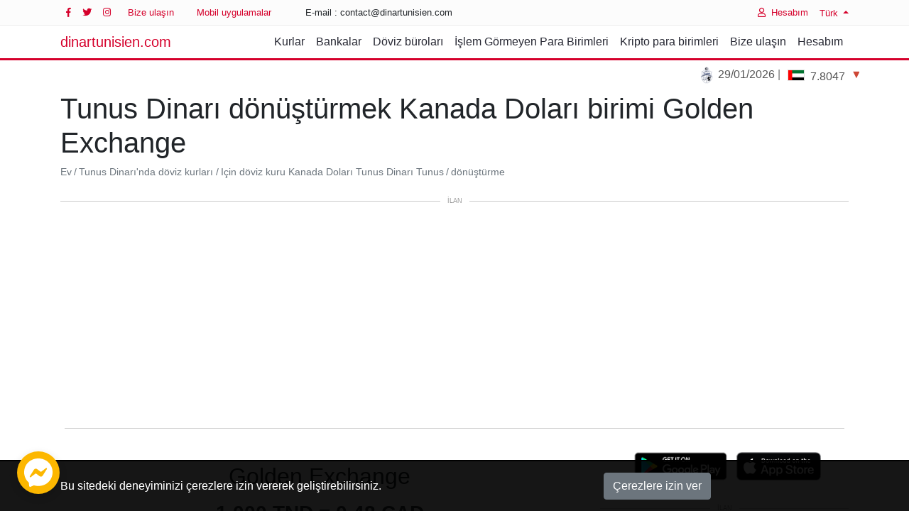

--- FILE ---
content_type: text/html; charset=UTF-8
request_url: https://www.dinartunisien.com/tr/donusturmek/cad/ofis/golden-exchange
body_size: 8581
content:
<!DOCTYPE html>
<html lang="tr" >

<head>
    <meta name="csrf-token" content="MGryXc15ut5TKRCnBBIakC9ep89wXupNfzznIzm8">
    <!-- Meta : Begin -->
    <meta charset="utf-8">
<meta name="viewport" content="width=device-width, initial-scale=1">
<title>Tunus Dinarı dönüştürmek Kanada Doları birimi Golden Exchange</title>
<meta name="description" content="Tunus Dinarı&#039;nın Golden Exchange&#039;de Kanada Doları dönüşümünü simüle edin">
<link rel="alternate" hreflang="ar" href="https://www.dinartunisien.com/ar/تحويل/cad/مكتب/golden-exchange">
<link rel="alternate" hreflang="en" href="https://www.dinartunisien.com/en/convert/cad/office/golden-exchange">
<link rel="alternate" hreflang="fr" href="https://www.dinartunisien.com/fr/convertir/cad/bureau/golden-exchange">
<link rel="alternate" hreflang="de" href="https://www.dinartunisien.com/de/konvertieren/cad/buro/golden-exchange">
<link rel="alternate" hreflang="it" href="https://www.dinartunisien.com/it/convertire/cad/ufficio/golden-exchange">
<link rel="alternate" hreflang="tr" href="https://www.dinartunisien.com/tr/donusturmek/cad/ofis/golden-exchange">
<link rel="alternate" hreflang="es" href="https://www.dinartunisien.com/es/convertir/cad/oficina/golden-exchange">
<link rel="alternate" hreflang="ru" href="https://www.dinartunisien.com/ru/перерабатывать/cad/офис/golden-exchange">
<link rel="alternate" hreflang="zh" href="https://www.dinartunisien.com/zh/兑换/cad/办公室/golden-exchange">
<link rel="alternate" hreflang="x-default" href="https://www.dinartunisien.com/en/convert/cad/office/golden-exchange">
<meta property="og:type" content="website">
<meta property="og:site_name" content="Dinar Tunisien">
<meta property="og:image" content="https://www.dinartunisien.com/front/images/share/tr/cad.png">
<meta property="og:locale" content="tr">
<meta property="og:title" content="Tunus Dinarı dönüştürmek Kanada Doları birimi Golden Exchange">
<meta property="og:description" content="Tunus Dinarı'nın Golden Exchange'de Kanada Doları dönüşümünü simüle edin">
<meta name="twitter:site" content="@TunisanDinar">
<meta name="twitter:card" content="app">
<meta name="twitter:app:name:googleplay" content="Tunisian Dinar">
<meta name="twitter:app:id:googleplay" content="com.skodin.tunisiandinar">
<meta name="twitter:app:country" content="TN">
<meta name="twitter:title" content="Tunus Dinarı dönüştürmek Kanada Doları birimi Golden Exchange">
<meta name="twitter:description" content="Tunus Dinarı'nın Golden Exchange'de Kanada Doları dönüşümünü simüle edin">
<meta name="language" content="tr">
<meta property="al:android:app_name" content="Tunisian Dinar">
<meta property="al:android:package" content="com.skodin.tunisiandinar">
<meta http-equiv="X-UA-Compatible" content="IE=edge">
<meta name="google-play-app" content="app-id=com.skodin.tunisiandinar">
<meta name="theme-color" content="#B9151B">
<meta name="msvalidate.01" content="8E2C50FFA27B8B732515707C818382A4">
    <!-- Meta : End -->
    <link rel="canonical" href="https://www.dinartunisien.com/tr/donusturmek/cad/ofis/golden-exchange">

<link rel="preconnect" href="https://adservice.google.com">
<link rel="preconnect" href="https://www.google-analytics.com">
<link rel="preconnect" href="https://pagead2.googlesyndication.com">
<link rel="preconnect" href="https://googleads.g.doubleclick.net">
<link rel="preconnect" href="https://tpc.googlesyndication.com">
<link rel="preconnect" href="https://www.googletagservices.com">
<link rel="preconnect" href="https://fonts.gstatic.com">
<link rel="preconnect" href="https://www.gstatic.com">

<script type="application/ld+json">
    [
      {
        "@context": "http://schema.org",
        "@type": "WebSite",

        "url": "https://www.dinartunisien.com",
        "name": "dinartunisien.com",
        "alternateName": "Devises Tunisie",
        
        "description": "Tunus'ta bankalar ve döviz büroları tarafından verilen Tunus Dinarı'nda döviz kuru",
        "sameAs": [
          "https://www.facebook.com/DinarTunisien",
          "https://twitter.com/DinarTunisien"
        ]
      }
          , {
      "@context": "http://schema.org",
      "@type": "BreadcrumbList",
      "itemListElement": [
                   {
             "@type": "ListItem",
             "position": 1,
             "item": {
                "@id": "https://www.dinartunisien.com/tr",
                "name": "Ev"
                }
            },                    {
             "@type": "ListItem",
             "position": 2,
             "item": {
                "@id": "https://www.dinartunisien.com/tr/para%20birimleri-doviz-kuru-tunus-dinari",
                "name": "Tunus Dinarı&#039;nda döviz kurları"
                }
            },                    {
             "@type": "ListItem",
             "position": 3,
             "item": {
                "@id": "/tr/birimi/cad",
                "name": "Için döviz kuru Kanada Doları Tunus Dinarı Tunus"
                }
            },                    {
             "@type": "ListItem",
             "position": 4,
             "item": {
                "@id": "",
                "name": "dönüştürme"
                }
            }              ]
    }
        ]

</script>


    <link rel="apple-touch-icon" sizes="57x57" href="https://www.dinartunisien.com/favicon/apple-icon-57x57.png">
<link rel="apple-touch-icon" sizes="60x60" href="https://www.dinartunisien.com/favicon/apple-icon-60x60.png">
<link rel="apple-touch-icon" sizes="72x72" href="https://www.dinartunisien.com/favicon/apple-icon-72x72.png">
<link rel="apple-touch-icon" sizes="76x76" href="https://www.dinartunisien.com/favicon/apple-icon-76x76.png">
<link rel="apple-touch-icon" sizes="114x114" href="https://www.dinartunisien.com/favicon/apple-icon-114x114.png">
<link rel="apple-touch-icon" sizes="120x120" href="https://www.dinartunisien.com/favicon/apple-icon-120x120.png">
<link rel="apple-touch-icon" sizes="144x144" href="https://www.dinartunisien.com/favicon/apple-icon-144x144.png">
<link rel="apple-touch-icon" sizes="152x152" href="https://www.dinartunisien.com/favicon/apple-icon-152x152.png">
<link rel="apple-touch-icon" sizes="180x180" href="https://www.dinartunisien.com/favicon/apple-icon-180x180.png">
<link rel="icon" type="image/png" sizes="192x192"  href="https://www.dinartunisien.com/favicon/android-icon-192x192.png">
<link rel="icon" type="image/png" sizes="32x32" href="https://www.dinartunisien.com/favicon/favicon-32x32.png">
<link rel="icon" type="image/png" sizes="96x96" href="https://www.dinartunisien.com/favicon/favicon-96x96.png">
<link rel="icon" type="image/png" sizes="16x16" href="https://www.dinartunisien.com/favicon/favicon-16x16.png">
<link rel="manifest" href="https://www.dinartunisien.com/manifest.json">
<meta name="msapplication-TileColor" content="#ffffff">
<meta name="msapplication-TileImage" content="https://www.dinartunisien.com/favicon/ms-icon-144x144.png">
<link rel="shortcut icon" href="https://www.dinartunisien.com/favicon/favicon.ico" type="image/x-icon">

        <link href="/front/assets/css/default.css?id=2c7598dad9de5bc707d8" type="text/css" rel="stylesheet" />
        
    
    
    
    

    <link rel="preload" href="https://www.dinartunisien.com/front/assets/webfonts/fa-regular-400.woff2" as="font" type="font/woff2"
        crossorigin>
    <link rel="preload" href="https://www.dinartunisien.com/front/assets/webfonts/fa-brands-400.woff2" as="font" type="font/woff2"
        crossorigin>
    <link rel="preload" href="https://www.dinartunisien.com/front/assets/webfonts/fa-solid-900.woff2" as="font" type="font/woff2"
        crossorigin>

    

    <!-- Scripts -->
    <script>
        window.Laravel = {"csrfToken":"MGryXc15ut5TKRCnBBIakC9ep89wXupNfzznIzm8"}
    </script>

            <script async src="https://www.googletagmanager.com/gtag/js?id=G-49PQRH3KS0"></script>
        <script>
        window.dataLayer = window.dataLayer || [];
        function gtag(){dataLayer.push(arguments);}
        gtag('js', new Date());

        gtag('config', 'G-49PQRH3KS0');
        </script>
    
    
    
    <!-- Web Application Manifest -->
<link rel="manifest" href="https://www.dinartunisien.com/manifest.json">
<!-- Chrome for Android theme color -->
<meta name="theme-color" content="#B9151B">

<!-- Add to homescreen for Chrome on Android -->
<meta name="mobile-web-app-capable" content="yes">
<meta name="application-name" content="dinartunisien.com">
<link rel="icon" sizes="512x512" href="/images/icons/icon-512x512.png">

<!-- Add to homescreen for Safari on iOS -->
<meta name="apple-mobile-web-app-capable" content="yes">
<meta name="apple-mobile-web-app-status-bar-style" content="black">
<meta name="apple-mobile-web-app-title" content="dinartunisien.com">
<link rel="apple-touch-icon" href="/images/icons/icon-512x512.png">


<link href="/images/icons/splash-640x1136.png" media="(device-width: 320px) and (device-height: 568px) and (-webkit-device-pixel-ratio: 2)" rel="apple-touch-startup-image" />
<link href="/images/icons/splash-750x1334.png" media="(device-width: 375px) and (device-height: 667px) and (-webkit-device-pixel-ratio: 2)" rel="apple-touch-startup-image" />
<link href="/images/icons/splash-1242x2208.png" media="(device-width: 621px) and (device-height: 1104px) and (-webkit-device-pixel-ratio: 3)" rel="apple-touch-startup-image" />
<link href="/images/icons/splash-1125x2436.png" media="(device-width: 375px) and (device-height: 812px) and (-webkit-device-pixel-ratio: 3)" rel="apple-touch-startup-image" />
<link href="/images/icons/splash-828x1792.png" media="(device-width: 414px) and (device-height: 896px) and (-webkit-device-pixel-ratio: 2)" rel="apple-touch-startup-image" />
<link href="/images/icons/splash-1242x2688.png" media="(device-width: 414px) and (device-height: 896px) and (-webkit-device-pixel-ratio: 3)" rel="apple-touch-startup-image" />
<link href="/images/icons/splash-1536x2048.png" media="(device-width: 768px) and (device-height: 1024px) and (-webkit-device-pixel-ratio: 2)" rel="apple-touch-startup-image" />
<link href="/images/icons/splash-1668x2224.png" media="(device-width: 834px) and (device-height: 1112px) and (-webkit-device-pixel-ratio: 2)" rel="apple-touch-startup-image" />
<link href="/images/icons/splash-1668x2388.png" media="(device-width: 834px) and (device-height: 1194px) and (-webkit-device-pixel-ratio: 2)" rel="apple-touch-startup-image" />
<link href="/images/icons/splash-2048x2732.png" media="(device-width: 1024px) and (device-height: 1366px) and (-webkit-device-pixel-ratio: 2)" rel="apple-touch-startup-image" />

<!-- Tile for Win8 -->
<meta name="msapplication-TileColor" content="#ffffff">
<meta name="msapplication-TileImage" content="/images/icons/icon-512x512.png">

<script >
    if ('serviceWorker' in navigator) {
        navigator.serviceWorker.register('/serviceworker.js', {
            scope: '/'
        }).then(function (registration) {
            console.log('Laravel PWA: ServiceWorker registration successful with scope: ', registration.scope);
        }, function (err) {
            console.log('Laravel PWA: ServiceWorker registration failed: ', err);
        });
    }
</script>
</head>

<body>

    <header class="header-static navbar-sticky navbar-light">
    <div class="navbar-top d-none d-lg-block">
        <div class="container">
            <div class="d-flex justify-content-between align-items-center">
                <div class="d-flex align-items-center">
                    <div class="social-icons">
                        <a target="_blank" rel="noopener" class="social-icons-link w-auto px-2"
                            href="https://www.facebook.com/DinarTunisien"
                            title="Bizi takip edin Facebook"><i class="fab fa-facebook-f"></i></a>
                        <a target="_blank" rel="noopener" class="social-icons-link w-auto px-2"
                            href="https://twitter.com/DinarTunisien"
                            title="Bizi takip edin Twitter"><i class="fab fa-twitter"></i></a>
                        <a target="_blank" rel="noopener" class="social-icons-link w-auto px-2"
                            href="https://www.instagram.com/dinartunisien/"
                            title="Bizi takip edin Instagram"><i class="fab fa-instagram"></i></a>
                    </div>
                    <ul class="nav">
                        <li class="nav-item">
                            <a class="nav-link"
                                href="https://www.dinartunisien.com/tr/bize%20ulasin">Bize ulaşın</a>
                        </li>
                        <li class="nav-item">
                            <a href="/mobile" target="_blank" rel="noopener"
                                class="nav-link">Mobil uygulamalar</a>
                        </li>
                    </ul>
                    <ul class="nav list-unstyled ml-3">
                        <li class="nav-item mr-3">
                            <span class="nav-link">
                                E-mail                                :
                                contact&#64;dinartunisien&#46;com</span></li>
                    </ul>
                </div>
                <div class="d-flex align-items-center">
                                        <ul class="nav">
                        <li class="nav-item">
                            <a class="nav-link" href="https://app.dinartunisien.com/login"><i
                                    class="far fa-user mr-2"></i>Hesabım</a></li>
                    </ul>
                    

                    <div class="dropdown">
                        <a class="dropdown-toggle" href="#" role="button" id="dropdownLanguage" data-toggle="dropdown"
                            aria-haspopup="true" aria-expanded="false">
                            Türk
                        </a>
                        <div class="dropdown-menu mt-2 shadow" aria-labelledby="dropdownLanguage">
                                                            <a class="dropdown-item" href="/ar/تحويل/cad/مكتب/golden-exchange">العربية</a>
<a class="dropdown-item" href="/en/convert/cad/office/golden-exchange">English</a>
<a class="dropdown-item" href="/fr/convertir/cad/bureau/golden-exchange">Français</a>
<a class="dropdown-item" href="/de/konvertieren/cad/buro/golden-exchange">Deutsch</a>
<a class="dropdown-item" href="/it/convertire/cad/ufficio/golden-exchange">Italiano</a>
<a class="dropdown-item" href="/tr/donusturmek/cad/ofis/golden-exchange">Türk</a>
<a class="dropdown-item" href="/es/convertir/cad/oficina/golden-exchange">Español</a>
<a class="dropdown-item" href="/ru/перерабатывать/cad/офис/golden-exchange">русский</a>
<a class="dropdown-item" href="/zh/兑换/cad/办公室/golden-exchange">中文</a>
                                                    </div>
                    </div>
                </div>
            </div>
        </div>
    </div>
    

    <nav class="navbar navbar-expand-lg">
        <div class="container">
            <a class="navbar-brand"
                href="https://www.dinartunisien.com/tr">dinartunisien.com            </a>
            <button class="navbar-toggler ml-auto" type="button" data-toggle="collapse" data-target="#navbarCollapse"
                aria-controls="navbarCollapse" aria-expanded="false" aria-label="Toggle navigation"><span
                    class="navbar-toggler-icon"> </span></button>
            <div class="collapse navbar-collapse" id="navbarCollapse">
                <ul class="navbar-nav ml-auto">
                                            <li class="nav-item">
    <a href="https://www.dinartunisien.com/tr/para%20birimleri-doviz-kuru-tunus-dinari" class="nav-link">Kurlar</a>
</li>

<li class="nav-item">
    <a href="https://www.dinartunisien.com/tr/doviz-kurlari-bankalar-tunus" class="nav-link">Bankalar</a>
</li>

<li class="nav-item">
    <a href="https://www.dinartunisien.com/tr/doviz-kurlari-doviz-ofisleri-tunus" class="nav-link">Döviz büroları</a>
</li>

<li class="nav-item">
    <a href="https://www.dinartunisien.com/tr/islem-gormeyen-para-birimleri-doviz-kuru-tunus-dinari" class="nav-link">İşlem Görmeyen Para Birimleri</a>
</li>

<li class="nav-item">
    <a href="https://www.dinartunisien.com/tr/kripto-para%20birimleri-doviz-kuru-tunus-dinari" class="nav-link">Kripto para birimleri</a>
</li>

<li class="nav-item">
    <a href="https://www.dinartunisien.com/tr/bize%20ulasin" class="nav-link">Bize ulaşın</a>
</li>

<li class="nav-item">
    <a href="https://app.dinartunisien.com/login" class="nav-link">Hesabım</a>
</li>
                                    </ul>
            </div>
            
            <!-- extra item Btn-->
            
            
            
        </div>
    </nav>
</header>
    <div class="marquee mt-2 container">
        <ul>
        <li class="align-middle">
            <a href="/tr/banka/banque-centrale-tunisie"
                title="Banque Centrale de Tunisie">
                <img src="https://www.dinartunisien.com/front/images/banks/bctn.png" width="24"  height="24" loading="lazy"
                    alt="Banque Centrale de Tunisie" title="Banque Centrale de Tunisie">
            29/01/2026</a>
        </li>
                <li class="align-middle">
            <a href="/tr/birimi/aed" title="Birleşik Arap Emirlikleri Dirhemi">
                <span class="currency-flag currency-flag-md currency-flag-aed"></span>&nbsp;
                <span class="value">7.8047</span>&nbsp;
                <span class="indicator decrease">&#9660;</span>
            </a>
        </li>
                <li class="align-middle">
            <a href="/tr/birimi/bhd" title="Bahreyn Dinarı">
                <span class="currency-flag currency-flag-md currency-flag-bhd"></span>&nbsp;
                <span class="value">7.6008</span>&nbsp;
                <span class="indicator decrease">&#9660;</span>
            </a>
        </li>
                <li class="align-middle">
            <a href="/tr/birimi/cad" title="Kanada Doları">
                <span class="currency-flag currency-flag-md currency-flag-cad"></span>&nbsp;
                <span class="value">2.1229</span>&nbsp;
                <span class="indicator increase">&#9650;</span>
            </a>
        </li>
                <li class="align-middle">
            <a href="/tr/birimi/chf" title="İsviçre Frangı">
                <span class="currency-flag currency-flag-md currency-flag-chf"></span>&nbsp;
                <span class="value">37.3677</span>&nbsp;
                <span class="indicator increase">&#9650;</span>
            </a>
        </li>
                <li class="align-middle">
            <a href="/tr/birimi/cny" title="Çin Yuanı">
                <span class="currency-flag currency-flag-md currency-flag-cny"></span>&nbsp;
                <span class="value">0.4126</span>&nbsp;
                <span class="indicator decrease">&#9660;</span>
            </a>
        </li>
                <li class="align-middle">
            <a href="/tr/birimi/dkk" title="Danimarka kronu">
                <span class="currency-flag currency-flag-md currency-flag-dkk"></span>&nbsp;
                <span class="value">45.9298</span>&nbsp;
                <span class="indicator increase">&#9650;</span>
            </a>
        </li>
                <li class="align-middle">
            <a href="/tr/birimi/dzd" title="Cezayir Dinarı">
                <span class="currency-flag currency-flag-md currency-flag-dzd"></span>&nbsp;
                <span class="value">0.2219</span>&nbsp;
                <span class="indicator">&#9866;</span>
            </a>
        </li>
                <li class="align-middle">
            <a href="/tr/birimi/eur" title="Euro">
                <span class="currency-flag currency-flag-md currency-flag-eur"></span>&nbsp;
                <span class="value">3.3819</span>&nbsp;
                <span class="indicator decrease">&#9660;</span>
            </a>
        </li>
                <li class="align-middle">
            <a href="/tr/birimi/gbp" title="Pound Sterling">
                <span class="currency-flag currency-flag-md currency-flag-gbp"></span>&nbsp;
                <span class="value">3.9634</span>&nbsp;
                <span class="indicator increase">&#9650;</span>
            </a>
        </li>
                <li class="align-middle">
            <a href="/tr/birimi/jpy" title="Japon Yen">
                <span class="currency-flag currency-flag-md currency-flag-jpy"></span>&nbsp;
                <span class="value">18.7082</span>&nbsp;
                <span class="indicator decrease">&#9660;</span>
            </a>
        </li>
                <li class="align-middle">
            <a href="/tr/birimi/kwd" title="Kuveyt Dinarı">
                <span class="currency-flag currency-flag-md currency-flag-kwd"></span>&nbsp;
                <span class="value">9.4066</span>&nbsp;
                <span class="indicator decrease">&#9660;</span>
            </a>
        </li>
                <li class="align-middle">
            <a href="/tr/birimi/lyd" title="Libya Dinarı">
                <span class="currency-flag currency-flag-md currency-flag-lyd"></span>&nbsp;
                <span class="value">0.4566</span>&nbsp;
                <span class="indicator increase">&#9650;</span>
            </a>
        </li>
                <li class="align-middle">
            <a href="/tr/birimi/mad" title="Fas Dirhemi">
                <span class="currency-flag currency-flag-md currency-flag-mad"></span>&nbsp;
                <span class="value">3.1250</span>&nbsp;
                <span class="indicator decrease">&#9660;</span>
            </a>
        </li>
                <li class="align-middle">
            <a href="/tr/birimi/mru" title="Moritanya Ouguiyası">
                <span class="currency-flag currency-flag-md currency-flag-mru"></span>&nbsp;
                <span class="value">0.7150</span>&nbsp;
                <span class="indicator decrease">&#9660;</span>
            </a>
        </li>
                <li class="align-middle">
            <a href="/tr/birimi/nok" title="Norveç Kronu">
                <span class="currency-flag currency-flag-md currency-flag-nok"></span>&nbsp;
                <span class="value">30.1609</span>&nbsp;
                <span class="indicator increase">&#9650;</span>
            </a>
        </li>
                <li class="align-middle">
            <a href="/tr/birimi/qar" title="Katar Riyali">
                <span class="currency-flag currency-flag-md currency-flag-qar"></span>&nbsp;
                <span class="value">7.8657</span>&nbsp;
                <span class="indicator decrease">&#9660;</span>
            </a>
        </li>
                <li class="align-middle">
            <a href="/tr/birimi/sar" title="Suudi Riyali">
                <span class="currency-flag currency-flag-md currency-flag-sar"></span>&nbsp;
                <span class="value">7.6428</span>&nbsp;
                <span class="indicator decrease">&#9660;</span>
            </a>
        </li>
                <li class="align-middle">
            <a href="/tr/birimi/sek" title="İsveç kronu">
                <span class="currency-flag currency-flag-md currency-flag-sek"></span>&nbsp;
                <span class="value">3.2532</span>&nbsp;
                <span class="indicator increase">&#9650;</span>
            </a>
        </li>
                <li class="align-middle">
            <a href="/tr/birimi/usd" title="Amerikan Doları">
                <span class="currency-flag currency-flag-md currency-flag-usd"></span>&nbsp;
                <span class="value">2.8367</span>&nbsp;
                <span class="indicator decrease">&#9660;</span>
            </a>
        </li>
            </ul>
    </div>



        
    <div class="container">
        <div class="row ">
            <div class="col-md-12 align-self-center">
                <h1>Tunus Dinarı dönüştürmek Kanada Doları birimi Golden Exchange</h1>
                <nav aria-label="breadcrumb">
        <ol class="breadcrumb">
                    <li class="breadcrumb-item"><a href="https://www.dinartunisien.com/tr">Ev</a></li>
                    <li class="breadcrumb-item"><a href="https://www.dinartunisien.com/tr/para%20birimleri-doviz-kuru-tunus-dinari">Tunus Dinarı&#039;nda döviz kurları</a></li>
                    <li class="breadcrumb-item"><a href="/tr/birimi/cad">Için döviz kuru Kanada Doları Tunus Dinarı Tunus</a></li>
                    <li class="breadcrumb-item"><a href="">dönüştürme</a></li>
                </ol>
    </nav>
        


                            </div>
        </div>
    </div>

        
    <div class="container">
        <div class="ads-container text-center mt-4 mb-4">
    <div class="advertisement-header"><span class="text">ilan</span></div>
    <div class="ads-google m-auto">
                
        <script async src="//pagead2.googlesyndication.com/pagead/js/adsbygoogle.js?client=ca-pub-8447938617783050"
            crossorigin="anonymous"
    ></script>
            <!-- Mods Center Responsive -->
    <ins class="adsbygoogle"
        style="display:block"
            data-ad-client="ca-pub-8447938617783050"
                data-ad-format="auto"
            </ins>
<script>
    (adsbygoogle = window.adsbygoogle || []).push({});
</script>
            </div>
</div>
    </div>

    







    

<div class="container">
    <div class="row" data-sticky-container>
        <div class="col-md-8 col-sm-12 col-xs-12">
            <div class="mt-2 mb-2 pt-3 pb-3">
                <span class="h2 d-block m-auto text-center">Golden Exchange</span>
                                <div class="text-center text-dark font-weight-bold h3 mt-3 mb-3 text-uppercase">
                    <span dir="ltr text-nowrap">1.000 tnd</span>
                    <span dir="ltr">=</span>
                    <span dir="ltr text-nowrap">0.48 cad</span>
                </div>

                <div class="row">
                    <div class="col-md-6 col-lg-5 text-right">
                        <span
                            class="currency-flag currency-flag-xl currency-flag-tnd"></span>
                        <br />
                        Tunus Dinarı                        <br />
                        <span class="d-inline-block text-uppercase">1 tnd =</span> <span class="d-inline-block text-uppercase">
                            <span class="ltr text-nowrap">0.48</span> cad</span>
                    </div>
                    <div class="col-md-6 col-lg-2 text-center h5 font-weight-weight">
                        <br />↔
                    </div>

                    <div class="col-md-6 col-lg-5">
                        <span
                            class="currency-flag currency-flag-xl currency-flag-cad"></span>

                        <br />Kanada Doları
                        <br />
                        <span class="d-inline-block text-uppercase">1 cad = </span> <span class="d-inline-block text-uppercase"><span
                                class="ltr text-nowrap">2.040</span>
                            tnd</span>
                    </div>
                </div>
                <div class="text-center mt-2">
                    Cuma 28 Ağustos 2020
                </div>





                <h2 class="h3 text-center mt-5 mb-3">Yeni dönüşüm</h2>
                <form id="convert-form" method="post">
                    <input type="hidden" name="_token" value="MGryXc15ut5TKRCnBBIakC9ep89wXupNfzznIzm8">                    <fieldset>
                        
                        
                        <input name="type" id="typeConvert" type="hidden" value="s">
                        <div class="justify-content-center text-center form-group row">
                            <input id="amount" type="text" name="amount" value="1"
                                class="text-center col-md-3 col-6 form-control numeric">
                        </div>
                        <div class="row m-2">
                            <div id="fromHtml" class="col-md-4 col-lg-5 text-right">
                                arasında                                <div class="h6"><span class=" text-uppercase">tnd</span> - Tunus Dinarı </div>
                            </div>
                            <div class="col-md-3 col-lg-2 text-center">
                                <button type="button" id="exchangeCurrency" class="btn btn-sm btn-primary">
                                    ⇌ ters</button>
                            </div>
                            <div id="toHtml" class="col-md-4 col-lg-5 text-left">
                                için                                <div class="h6"><span class=" text-uppercase">cad</span>
                                    - Kanada Doları </div>
                            </div>
                        </div>

                        <div class="text-center mt-3">
                            <button type="submit" class="btn btn-primary">dönüştürme</button>
                        </div>
                    </fieldset>
                </form>





                <ul class="list-unstyled mt-5 mb-5">
                    <li><a href="/tr/birimi/cad">&raquo; döviz kurlarına bakın <b>Kanada Doları</b></a></li>
                    <li><a href="/tr/ofis/golden-exchange">&raquo; döviz kurlarına bakın <b>Golden Exchange</b>                        </a>
                    </li>
                </ul>



                


                <div class="ads-container text-center mt-4 mb-4">
    <div class="advertisement-header"><span class="text">ilan</span></div>
    <div class="ads-google m-auto">
                
        <script async src="//pagead2.googlesyndication.com/pagead/js/adsbygoogle.js?client=ca-pub-8447938617783050"
            crossorigin="anonymous"
    ></script>
            <!-- Mods Center Responsive -->
    <ins class="adsbygoogle"
        style="display:block"
            data-ad-client="ca-pub-8447938617783050"
                data-ad-format="auto"
            </ins>
<script>
    (adsbygoogle = window.adsbygoogle || []).push({});
</script>
            </div>
</div>


                <div class="rates-inc-tables text-uppercase">
                    <div class="row">
                        <div class="col-md-6 col-sm-12 col-xs-12">
                            <table class="table table-sm table-borderless">
                                <tbody>
                                                                        <tr>
                                        <td class="text-right"><span dir="ltr">1</span> <span
                                                class="currency">&nbsp;tnd</span> =
                                        </td>
                                        <td class="text-left"><span dir="ltr">0.48</span> <span
                                                class="currency">&nbsp;cad</span></td>
                                    </tr>
                                                                        <tr>
                                        <td class="text-right"><span dir="ltr">2</span> <span
                                                class="currency">&nbsp;tnd</span> =
                                        </td>
                                        <td class="text-left"><span dir="ltr">0.96</span> <span
                                                class="currency">&nbsp;cad</span></td>
                                    </tr>
                                                                        <tr>
                                        <td class="text-right"><span dir="ltr">5</span> <span
                                                class="currency">&nbsp;tnd</span> =
                                        </td>
                                        <td class="text-left"><span dir="ltr">2.39</span> <span
                                                class="currency">&nbsp;cad</span></td>
                                    </tr>
                                                                        <tr>
                                        <td class="text-right"><span dir="ltr">10</span> <span
                                                class="currency">&nbsp;tnd</span> =
                                        </td>
                                        <td class="text-left"><span dir="ltr">4.78</span> <span
                                                class="currency">&nbsp;cad</span></td>
                                    </tr>
                                                                        <tr>
                                        <td class="text-right"><span dir="ltr">20</span> <span
                                                class="currency">&nbsp;tnd</span> =
                                        </td>
                                        <td class="text-left"><span dir="ltr">9.57</span> <span
                                                class="currency">&nbsp;cad</span></td>
                                    </tr>
                                                                        <tr>
                                        <td class="text-right"><span dir="ltr">50</span> <span
                                                class="currency">&nbsp;tnd</span> =
                                        </td>
                                        <td class="text-left"><span dir="ltr">23.92</span> <span
                                                class="currency">&nbsp;cad</span></td>
                                    </tr>
                                                                        <tr>
                                        <td class="text-right"><span dir="ltr">100</span> <span
                                                class="currency">&nbsp;tnd</span> =
                                        </td>
                                        <td class="text-left"><span dir="ltr">47.85</span> <span
                                                class="currency">&nbsp;cad</span></td>
                                    </tr>
                                                                        <tr>
                                        <td class="text-right"><span dir="ltr">200</span> <span
                                                class="currency">&nbsp;tnd</span> =
                                        </td>
                                        <td class="text-left"><span dir="ltr">95.69</span> <span
                                                class="currency">&nbsp;cad</span></td>
                                    </tr>
                                                                        <tr>
                                        <td class="text-right"><span dir="ltr">500</span> <span
                                                class="currency">&nbsp;tnd</span> =
                                        </td>
                                        <td class="text-left"><span dir="ltr">239.23</span> <span
                                                class="currency">&nbsp;cad</span></td>
                                    </tr>
                                                                        <tr>
                                        <td class="text-right"><span dir="ltr">1 000</span> <span
                                                class="currency">&nbsp;tnd</span> =
                                        </td>
                                        <td class="text-left"><span dir="ltr">478.47</span> <span
                                                class="currency">&nbsp;cad</span></td>
                                    </tr>
                                                                        <tr>
                                        <td class="text-right"><span dir="ltr">3 000</span> <span
                                                class="currency">&nbsp;tnd</span> =
                                        </td>
                                        <td class="text-left"><span dir="ltr">1 435.41</span> <span
                                                class="currency">&nbsp;cad</span></td>
                                    </tr>
                                                                        <tr>
                                        <td class="text-right"><span dir="ltr">5 000</span> <span
                                                class="currency">&nbsp;tnd</span> =
                                        </td>
                                        <td class="text-left"><span dir="ltr">2 392.34</span> <span
                                                class="currency">&nbsp;cad</span></td>
                                    </tr>
                                                                        <tr>
                                        <td class="text-right"><span dir="ltr">10 000</span> <span
                                                class="currency">&nbsp;tnd</span> =
                                        </td>
                                        <td class="text-left"><span dir="ltr">4 784.69</span> <span
                                                class="currency">&nbsp;cad</span></td>
                                    </tr>
                                                                    </tbody>
                            </table>

                        </div>
                        <div class="col-md-6 col-sm-12 col-xs-12">
                            <table class="table table-sm table-borderless">
                                <tbody>
                                                                        <tr>
                                        <td class="text-right"><span dir="ltr">1</span> <span
                                                class="currency">&nbsp;cad</span> =
                                        </td>
                                        <td class="text-left"><span dir="ltr">2.040</span> <span
                                                class="currency">&nbsp;tnd</span></td>
                                    </tr>
                                                                        <tr>
                                        <td class="text-right"><span dir="ltr">2</span> <span
                                                class="currency">&nbsp;cad</span> =
                                        </td>
                                        <td class="text-left"><span dir="ltr">4.080</span> <span
                                                class="currency">&nbsp;tnd</span></td>
                                    </tr>
                                                                        <tr>
                                        <td class="text-right"><span dir="ltr">5</span> <span
                                                class="currency">&nbsp;cad</span> =
                                        </td>
                                        <td class="text-left"><span dir="ltr">10.200</span> <span
                                                class="currency">&nbsp;tnd</span></td>
                                    </tr>
                                                                        <tr>
                                        <td class="text-right"><span dir="ltr">10</span> <span
                                                class="currency">&nbsp;cad</span> =
                                        </td>
                                        <td class="text-left"><span dir="ltr">20.400</span> <span
                                                class="currency">&nbsp;tnd</span></td>
                                    </tr>
                                                                        <tr>
                                        <td class="text-right"><span dir="ltr">20</span> <span
                                                class="currency">&nbsp;cad</span> =
                                        </td>
                                        <td class="text-left"><span dir="ltr">40.800</span> <span
                                                class="currency">&nbsp;tnd</span></td>
                                    </tr>
                                                                        <tr>
                                        <td class="text-right"><span dir="ltr">50</span> <span
                                                class="currency">&nbsp;cad</span> =
                                        </td>
                                        <td class="text-left"><span dir="ltr">102.000</span> <span
                                                class="currency">&nbsp;tnd</span></td>
                                    </tr>
                                                                        <tr>
                                        <td class="text-right"><span dir="ltr">100</span> <span
                                                class="currency">&nbsp;cad</span> =
                                        </td>
                                        <td class="text-left"><span dir="ltr">204.000</span> <span
                                                class="currency">&nbsp;tnd</span></td>
                                    </tr>
                                                                        <tr>
                                        <td class="text-right"><span dir="ltr">200</span> <span
                                                class="currency">&nbsp;cad</span> =
                                        </td>
                                        <td class="text-left"><span dir="ltr">408.000</span> <span
                                                class="currency">&nbsp;tnd</span></td>
                                    </tr>
                                                                        <tr>
                                        <td class="text-right"><span dir="ltr">500</span> <span
                                                class="currency">&nbsp;cad</span> =
                                        </td>
                                        <td class="text-left"><span dir="ltr">1 020.000</span> <span
                                                class="currency">&nbsp;tnd</span></td>
                                    </tr>
                                                                        <tr>
                                        <td class="text-right"><span dir="ltr">1 000</span> <span
                                                class="currency">&nbsp;cad</span> =
                                        </td>
                                        <td class="text-left"><span dir="ltr">2 040.000</span> <span
                                                class="currency">&nbsp;tnd</span></td>
                                    </tr>
                                                                        <tr>
                                        <td class="text-right"><span dir="ltr">3 000</span> <span
                                                class="currency">&nbsp;cad</span> =
                                        </td>
                                        <td class="text-left"><span dir="ltr">6 120.000</span> <span
                                                class="currency">&nbsp;tnd</span></td>
                                    </tr>
                                                                        <tr>
                                        <td class="text-right"><span dir="ltr">5 000</span> <span
                                                class="currency">&nbsp;cad</span> =
                                        </td>
                                        <td class="text-left"><span dir="ltr">10 200.000</span> <span
                                                class="currency">&nbsp;tnd</span></td>
                                    </tr>
                                                                        <tr>
                                        <td class="text-right"><span dir="ltr">10 000</span> <span
                                                class="currency">&nbsp;cad</span> =
                                        </td>
                                        <td class="text-left"><span dir="ltr">20 400.000</span> <span
                                                class="currency">&nbsp;tnd</span></td>
                                    </tr>
                                                                    </tbody>
                            </table>
                        </div>
                    </div>
                </div>

            </div>

        </div>
        <div class="col-md-4 col-sm-12 col-xs-12">
            <div class="text-center android-ad">
    <a href="https://bit.ly/3uFAg0O" target="_blank" rel="noopener"
        title="on Google Play">
        <img height="58" src="https://www.dinartunisien.com/front/images/badges/google-play-badge-tr.png"
            alt="on Google Play"></a>
    <a href="https://bit.ly/3iEjWdJ" target="_blank" rel="noopener"
        title="on the App Store"><img height="40"
            src="https://www.dinartunisien.com/front/images/badges/app-store-badge-tr.png"
            alt="on the App Store">
    </a>
</div>
            <div class="sticky">
                <div class="ads-container text-center mt-4 mb-4">
    <div class="advertisement-header"><span class="text">ilan</span></div>
    <div class="ads-google m-auto">
                
        <script async src="//pagead2.googlesyndication.com/pagead/js/adsbygoogle.js?client=ca-pub-8447938617783050"
            crossorigin="anonymous"
    ></script>
            <!-- Mods Center Responsive -->
    <ins class="adsbygoogle"
        style="display:block"
            data-ad-client="ca-pub-8447938617783050"
                data-ad-format="auto"
            </ins>
<script>
    (adsbygoogle = window.adsbygoogle || []).push({});
</script>
            </div>
</div>
            </div>
        </div>
    </div>
</div>
    <div class="container">
        <div class="ads-container text-center mt-4 mb-4">
    <div class="advertisement-header"><span class="text">ilan</span></div>
    <div class="ads-google m-auto">
                
        <script async src="//pagead2.googlesyndication.com/pagead/js/adsbygoogle.js?client=ca-pub-8447938617783050"
            crossorigin="anonymous"
    ></script>
            <!-- Mods Center Responsive -->
    <ins class="adsbygoogle"
        style="display:block"
            data-ad-client="ca-pub-8447938617783050"
                data-ad-format="auto"
            </ins>
<script>
    (adsbygoogle = window.adsbygoogle || []).push({});
</script>
            </div>
</div>
    </div>

    <footer class="main-footer mt-3 pt-4 pb-2">

        <div class="container">
            
            <div class="row mb-4">
                <div class=" col-xl-3 col-xl-3 col-md-3 ">
                    <div class="footer-col">
                        <div class="footer-brand-title"><a href="https://www.dinartunisien.com/tr">dinartunisien.com</a></div>
                        <p>Tunus'ta bankalar ve döviz büroları tarafından verilen Tunus Dinarı'nda döviz kuru</p>
                    </div>
                </div>
                <div class=" col-xl-3 col-xl-3 col-md-3 col-sm-6 col-xs-12 col-6  ">
                    <div class="footer-col">
                        <ul class="list-unstyled footer-nav">
                            <li>
                                <a href="https://www.dinartunisien.com/tr/para%20birimleri-doviz-kuru-tunus-dinari">Kurlar</a>
                            </li>
                            <li>
                                <a href="https://www.dinartunisien.com/tr/doviz-kurlari-bankalar-tunus">Bankalar</a>
                            </li>
                            <li>
                                <a href="https://www.dinartunisien.com/tr/doviz-kurlari-doviz-ofisleri-tunus">Döviz büroları                                </a>
                            </li>
                            <li>
                                <a href="/content/bureaux-change-activite-bct">État des bureaux en activité</a>
                            </li>

                            <li>
                                <a href="https://www.dinartunisien.com/tr/islem-gormeyen-para-birimleri-doviz-kuru-tunus-dinari">İşlem Görmeyen Para Birimleri</a>
                            </li>
                            <li>
                                <a href="https://www.dinartunisien.com/tr/kripto-para%20birimleri-doviz-kuru-tunus-dinari">Kripto para birimleri</a>
                            </li>
                        </ul>
                    </div>
                </div>
                <div class=" col-xl-3 col-xl-3 col-md-3 col-sm-6 col-xs-12 col-6">
                    <div class="footer-col sec">
                        
                        <ul class="list-unstyled footer-nav">
                            
                            
                            
                            
                            
                            
                            <li>
                                <a href="https://www.dinartunisien.com/tr/hesabim">Hesabım</a>
                            </li>
                            <li>
                                <a href="https://www.dinartunisien.com/tr/bize%20ulasin">Bize ulaşın</a>
                            </li>
                            <li>
                                <a href="/mobile" target="_blank" rel="noopener">Mobil uygulamalar</a>
                            </li>
                        </ul>
                    </div>
                </div>
                <div class=" col-xl-3 col-xl-3 col-md-3 col-sm-6 col-xs-12 col-12">
                    <div class="footer-col row">
                        <div class="col-sm-12 col-xs-6 col-xs-12 no-padding-lg">
                            <div class="mobile-app-content">
                                <div class="footer-title">Mobil uygulamalar</div>
                                <a class="app-icon d-line-block mb-2 mr-1" target="_blank" href="https://bit.ly/3uFAg0O"
                                    title="dinartunisien.com on Google Play" rel="noopener">
                                    <img class="app-badge"
                                        src="https://www.dinartunisien.com/front/images/badges/google-play-badge.svg"
                                        alt="Available on Google Play"
                                        title="dinartunisien.com available on Google Play" loading="lazy"></a>

                                <a class="app-icon d-line-block mb-2" target="_blank" href="https://bit.ly/3iEjWdJ"
                                    rel="noopener" title="dinartunisien.com on the App Store">
                                    <img class="app-badge" src="https://www.dinartunisien.com/front/images/badges/app-store-badge.svg"
                                        title="dinartunisien.com available on the App Store" loading="lazy"
                                        alt="available on the App Store"></a>
                            </div>
                        </div>
                        <div class="col-sm-12 col-xs-6 col-xxs-12 no-padding-lg">
                            <div class="footer-title mt-2">Bizi takip edin</div>
                            <div class="social-list-footer">
                                <a class="icon-color fb" target="_blank" rel="noopener"
                                    title="Bizi takip edin Facebook" data-placement="top" data-toggle="tooltip"
                                    href="https://www.facebook.com/DinarTunisien" data-original-title="Facebook"><i
                                        class="fab fa-facebook-f"></i> </a> &nbsp;
                                <a class="icon-color tw" target="_blank" rel="noopener"
                                    title="Bizi takip edin Twitter" data-placement="top" data-toggle="tooltip"
                                    href="https://twitter.com/DinarTunisien" data-original-title="Twitter"><i
                                        class="fab fa-twitter"></i> </a>&nbsp;
                                <a class="icon-color in" target="_blank" rel="noopener"
                                    title="Bizi takip edin Instagram" data-placement="top" data-toggle="tooltip"
                                    href="https://www.instagram.com/dinartunisien/" data-original-title="Instagram"><i
                                        class="fab fa-instagram"></i> </a>

                            </div>
                        </div>
                    </div>
                </div>
            </div>

            <div class="copy-info text-center">&copy;2016-2026 dinartunisien.com                <span class="seprator"></span>
                <a href="/content/terms-conditions">şartlar ve koşullar</a>
                <span class="seprator"></span>
                <a href="/content/privacy-policy">Gizlilik Politikası</a>
            </div>
        </div>

</footer>

<div class="messenger-link">
    <div>
        <a href="https://m.me/DinarTunisien" target="_blank" rel="noopener" title="Envoyer un message">
            <img src="https://www.dinartunisien.com/front/images/messenger-icon.svg" loading="lazy" alt="Send a message in Messenger">
        </a>
    </div>
</div>





    <div class="js-cookie-consent cookie-consent pt-3 pb-3 ">
    <div class="container">
        <div class="row">
            <div class="col-12 col-md-8 align-self-center">
                <span class="cookie-consent__message">
                    Bu sitedeki deneyiminizi çerezlere izin vererek geliştirebilirsiniz.
                </span>
            </div>
            <div class="col-12 col-md-2 text-center">
                <button class="js-cookie-consent-agree cookie-consent__agree btn btn-secondary mb-0">
                    Çerezlere izin ver
                </button>
            </div>
        </div>
    </div>
</div>

    <script>

        window.laravelCookieConsent = (function () {

            const COOKIE_VALUE = 1;
            const COOKIE_DOMAIN = 'dinartunisien.com';

            function consentWithCookies() {
                setCookie('laravel_cookie_consent', COOKIE_VALUE, 7300);
                hideCookieDialog();
            }

            function cookieExists(name) {
                return (document.cookie.split('; ').indexOf(name + '=' + COOKIE_VALUE) !== -1);
            }

            function hideCookieDialog() {
                const dialogs = document.getElementsByClassName('js-cookie-consent');

                for (let i = 0; i < dialogs.length; ++i) {
                    dialogs[i].style.display = 'none';
                }
            }

            function setCookie(name, value, expirationInDays) {
                const date = new Date();
                date.setTime(date.getTime() + (expirationInDays * 24 * 60 * 60 * 1000));
                document.cookie = name + '=' + value
                    + ';expires=' + date.toUTCString()
                    + ';domain=' + COOKIE_DOMAIN
                    + ';path=/'
                    + '';
            }

            if (cookieExists('laravel_cookie_consent')) {
                hideCookieDialog();
            }

            const buttons = document.getElementsByClassName('js-cookie-consent-agree');

            for (let i = 0; i < buttons.length; ++i) {
                buttons[i].addEventListener('click', consentWithCookies);
            }

            return {
                consentWithCookies: consentWithCookies,
                hideCookieDialog: hideCookieDialog
            };
        })();
    </script>


        <script src="/front/assets/js/convert.js?id=85e4d76776f84e6e5020"></script>


        <script async src="//pagead2.googlesyndication.com/pagead/js/adsbygoogle.js"></script>
    
    <script>
        $(document).ready(function () {


        

        var sticky = new Sticky('.sticky');

            $("#exchangeCurrency").click(function () {
        atype = $('#typeConvert').val();
        if (atype == 's') {
            $('#typeConvert').val('p');
            $('#fromHtml .h6').html("cad - Kanada Doları");
            $('#toHtml .h6').html("tnd - Tunus Dinarı");
        } else {
            $('#typeConvert').val('s');
            $('#fromHtml .h6').html("tnd - Tunus Dinarı");
            $('#toHtml .h6').html("cad - Kanada Doları");
        }
    });
$('.marquee').marquee({
duration: 22000,
gap: 50,
delayBeforeStart: 0,
direction: 'left',
pauseOnHover: true,
duplicated: true
});


    });
    </script>

    

        <!-- Facebook Pixel Code -->
    <script>
        !function(f,b,e,v,n,t,s)
  {if(f.fbq)return;n=f.fbq=function(){n.callMethod?
  n.callMethod.apply(n,arguments):n.queue.push(arguments)};
  if(!f._fbq)f._fbq=n;n.push=n;n.loaded=!0;n.version='2.0';
  n.queue=[];t=b.createElement(e);t.async=!0;
  t.src=v;s=b.getElementsByTagName(e)[0];
  s.parentNode.insertBefore(t,s)}(window, document,'script',
  'https://connect.facebook.net/en_US/fbevents.js');
  fbq('init', '675044176173165');
  fbq('track', 'PageView');
    </script>
    <noscript>
        <img height="1" width="1" style="display:none"
            src="https://www.facebook.com/tr?id=675044176173165&ev=PageView&noscript=1" />
    </noscript>
    <!-- End Facebook Pixel Code -->
        
    
    
    <div class="modal fade" id="loginModal" tabindex="-1" role="dialog" aria-labelledby="loginModalLabel"
        aria-hidden="true">
        <div class="modal-dialog modal-dialog-centered" role="document">
            <div class="modal-content">
                <div class="modal-header">
                    <div class="h5 modal-title" id="loginModalLabel">Oturum aç</div>
                    <button type="button" class="close" data-dismiss="modal" aria-label="Close">
                        <span aria-hidden="true">&times;</span>
                    </button>
                </div>
                <div class="modal-body text-center">
                    
                        <p class="mt-3">
                            Bu özelliği kullanabilmek için giriş yapmalısınız.</p>
                        
                    

                </div>
                <div class="modal-footer text-center">
                    

                                                            <a href="https://app.dinartunisien.com/register?redirect=https://www.dinartunisien.com/tr/donusturmek/cad/ofis/golden-exchange" class="btn btn-primary">Kayıt olmak</a>
                    <a href="https://app.dinartunisien.com/login?redirect=https://www.dinartunisien.com/tr/donusturmek/cad/ofis/golden-exchange" class="btn btn-primary">Oturum aç</a>
                                    </div>
            </div>
        </div>
    </div>
    <div class="js-cookie-consent cookie-consent pt-3 pb-3 ">
    <div class="container">
        <div class="row">
            <div class="col-12 col-md-8 align-self-center">
                <span class="cookie-consent__message">
                    Bu sitedeki deneyiminizi çerezlere izin vererek geliştirebilirsiniz.
                </span>
            </div>
            <div class="col-12 col-md-2 text-center">
                <button class="js-cookie-consent-agree cookie-consent__agree btn btn-secondary mb-0">
                    Çerezlere izin ver
                </button>
            </div>
        </div>
    </div>
</div>

    <script>

        window.laravelCookieConsent = (function () {

            const COOKIE_VALUE = 1;
            const COOKIE_DOMAIN = 'dinartunisien.com';

            function consentWithCookies() {
                setCookie('laravel_cookie_consent', COOKIE_VALUE, 7300);
                hideCookieDialog();
            }

            function cookieExists(name) {
                return (document.cookie.split('; ').indexOf(name + '=' + COOKIE_VALUE) !== -1);
            }

            function hideCookieDialog() {
                const dialogs = document.getElementsByClassName('js-cookie-consent');

                for (let i = 0; i < dialogs.length; ++i) {
                    dialogs[i].style.display = 'none';
                }
            }

            function setCookie(name, value, expirationInDays) {
                const date = new Date();
                date.setTime(date.getTime() + (expirationInDays * 24 * 60 * 60 * 1000));
                document.cookie = name + '=' + value
                    + ';expires=' + date.toUTCString()
                    + ';domain=' + COOKIE_DOMAIN
                    + ';path=/'
                    + '';
            }

            if (cookieExists('laravel_cookie_consent')) {
                hideCookieDialog();
            }

            const buttons = document.getElementsByClassName('js-cookie-consent-agree');

            for (let i = 0; i < buttons.length; ++i) {
                buttons[i].addEventListener('click', consentWithCookies);
            }

            return {
                consentWithCookies: consentWithCookies,
                hideCookieDialog: hideCookieDialog
            };
        })();
    </script>

<script defer src="https://static.cloudflareinsights.com/beacon.min.js/vcd15cbe7772f49c399c6a5babf22c1241717689176015" integrity="sha512-ZpsOmlRQV6y907TI0dKBHq9Md29nnaEIPlkf84rnaERnq6zvWvPUqr2ft8M1aS28oN72PdrCzSjY4U6VaAw1EQ==" data-cf-beacon='{"version":"2024.11.0","token":"ff3fd30cb928490f834ce611bea6ebb0","r":1,"server_timing":{"name":{"cfCacheStatus":true,"cfEdge":true,"cfExtPri":true,"cfL4":true,"cfOrigin":true,"cfSpeedBrain":true},"location_startswith":null}}' crossorigin="anonymous"></script>
</body>

</html>


--- FILE ---
content_type: text/html; charset=utf-8
request_url: https://www.google.com/recaptcha/api2/aframe
body_size: 257
content:
<!DOCTYPE HTML><html><head><meta http-equiv="content-type" content="text/html; charset=UTF-8"></head><body><script nonce="JZex27NDs-vckZXaAwjzKg">/** Anti-fraud and anti-abuse applications only. See google.com/recaptcha */ try{var clients={'sodar':'https://pagead2.googlesyndication.com/pagead/sodar?'};window.addEventListener("message",function(a){try{if(a.source===window.parent){var b=JSON.parse(a.data);var c=clients[b['id']];if(c){var d=document.createElement('img');d.src=c+b['params']+'&rc='+(localStorage.getItem("rc::a")?sessionStorage.getItem("rc::b"):"");window.document.body.appendChild(d);sessionStorage.setItem("rc::e",parseInt(sessionStorage.getItem("rc::e")||0)+1);localStorage.setItem("rc::h",'1769818844188');}}}catch(b){}});window.parent.postMessage("_grecaptcha_ready", "*");}catch(b){}</script></body></html>

--- FILE ---
content_type: application/javascript
request_url: https://www.dinartunisien.com/front/assets/js/convert.js?id=85e4d76776f84e6e5020
body_size: 82899
content:
function _classCallCheck(e,t){if(!(e instanceof t))throw new TypeError("Cannot call a class as a function")}function _defineProperties(e,t){for(var n=0;n<t.length;n++){var i=t[n];i.enumerable=i.enumerable||!1,i.configurable=!0,"value"in i&&(i.writable=!0),Object.defineProperty(e,i.key,i)}}function _createClass(e,t,n){return t&&_defineProperties(e.prototype,t),n&&_defineProperties(e,n),e}!function(e,t){"use strict";"object"==typeof module&&"object"==typeof module.exports?module.exports=e.document?t(e,!0):function(e){if(!e.document)throw new Error("jQuery requires a window with a document");return t(e)}:t(e)}("undefined"!=typeof window?window:this,function(e,t){"use strict";var n=[],i=e.document,s=Object.getPrototypeOf,r=n.slice,o=n.concat,a=n.push,l=n.indexOf,u={},c=u.toString,h=u.hasOwnProperty,d=h.toString,f=d.call(Object),p={},m=function(e){return"function"==typeof e&&"number"!=typeof e.nodeType},g=function(e){return null!=e&&e===e.window},_={type:!0,src:!0,noModule:!0};function v(e,t,n){var s,r=(t=t||i).createElement("script");if(r.text=e,n)for(s in _)n[s]&&(r[s]=n[s]);t.head.appendChild(r).parentNode.removeChild(r)}function y(e){return null==e?e+"":"object"==typeof e||"function"==typeof e?u[c.call(e)]||"object":typeof e}var b=function(e,t){return new b.fn.init(e,t)},w=/^[\s\uFEFF\xA0]+|[\s\uFEFF\xA0]+$/g;function k(e){var t=!!e&&"length"in e&&e.length,n=y(e);return!m(e)&&!g(e)&&("array"===n||0===t||"number"==typeof t&&t>0&&t-1 in e)}b.fn=b.prototype={jquery:"3.3.1",constructor:b,length:0,toArray:function(){return r.call(this)},get:function(e){return null==e?r.call(this):e<0?this[e+this.length]:this[e]},pushStack:function(e){var t=b.merge(this.constructor(),e);return t.prevObject=this,t},each:function(e){return b.each(this,e)},map:function(e){return this.pushStack(b.map(this,function(t,n){return e.call(t,n,t)}))},slice:function(){return this.pushStack(r.apply(this,arguments))},first:function(){return this.eq(0)},last:function(){return this.eq(-1)},eq:function(e){var t=this.length,n=+e+(e<0?t:0);return this.pushStack(n>=0&&n<t?[this[n]]:[])},end:function(){return this.prevObject||this.constructor()},push:a,sort:n.sort,splice:n.splice},b.extend=b.fn.extend=function(){var e,t,n,i,s,r,o=arguments[0]||{},a=1,l=arguments.length,u=!1;for("boolean"==typeof o&&(u=o,o=arguments[a]||{},a++),"object"==typeof o||m(o)||(o={}),a===l&&(o=this,a--);a<l;a++)if(null!=(e=arguments[a]))for(t in e)n=o[t],o!==(i=e[t])&&(u&&i&&(b.isPlainObject(i)||(s=Array.isArray(i)))?(s?(s=!1,r=n&&Array.isArray(n)?n:[]):r=n&&b.isPlainObject(n)?n:{},o[t]=b.extend(u,r,i)):void 0!==i&&(o[t]=i));return o},b.extend({expando:"jQuery"+("3.3.1"+Math.random()).replace(/\D/g,""),isReady:!0,error:function(e){throw new Error(e)},noop:function(){},isPlainObject:function(e){var t,n;return!(!e||"[object Object]"!==c.call(e)||(t=s(e))&&("function"!=typeof(n=h.call(t,"constructor")&&t.constructor)||d.call(n)!==f))},isEmptyObject:function(e){var t;for(t in e)return!1;return!0},globalEval:function(e){v(e)},each:function(e,t){var n,i=0;if(k(e))for(n=e.length;i<n&&!1!==t.call(e[i],i,e[i]);i++);else for(i in e)if(!1===t.call(e[i],i,e[i]))break;return e},trim:function(e){return null==e?"":(e+"").replace(w,"")},makeArray:function(e,t){var n=t||[];return null!=e&&(k(Object(e))?b.merge(n,"string"==typeof e?[e]:e):a.call(n,e)),n},inArray:function(e,t,n){return null==t?-1:l.call(t,e,n)},merge:function(e,t){for(var n=+t.length,i=0,s=e.length;i<n;i++)e[s++]=t[i];return e.length=s,e},grep:function(e,t,n){for(var i=[],s=0,r=e.length,o=!n;s<r;s++)!t(e[s],s)!==o&&i.push(e[s]);return i},map:function(e,t,n){var i,s,r=0,a=[];if(k(e))for(i=e.length;r<i;r++)null!=(s=t(e[r],r,n))&&a.push(s);else for(r in e)null!=(s=t(e[r],r,n))&&a.push(s);return o.apply([],a)},guid:1,support:p}),"function"==typeof Symbol&&(b.fn[Symbol.iterator]=n[Symbol.iterator]),b.each("Boolean Number String Function Array Date RegExp Object Error Symbol".split(" "),function(e,t){u["[object "+t+"]"]=t.toLowerCase()});var D=function(e){var t,n,i,s,r,o,a,l,u,c,h,d,f,p,m,g,_,v,y,b="sizzle"+1*new Date,w=e.document,k=0,D=0,x=oe(),T=oe(),C=oe(),S=function(e,t){return e===t&&(h=!0),0},E={}.hasOwnProperty,M=[],N=M.pop,O=M.push,A=M.push,j=M.slice,I=function(e,t){for(var n=0,i=e.length;n<i;n++)if(e[n]===t)return n;return-1},L="checked|selected|async|autofocus|autoplay|controls|defer|disabled|hidden|ismap|loop|multiple|open|readonly|required|scoped",P="[\\x20\\t\\r\\n\\f]",Y="(?:\\\\.|[\\w-]|[^\0-\\xa0])+",F="\\["+P+"*("+Y+")(?:"+P+"*([*^$|!~]?=)"+P+"*(?:'((?:\\\\.|[^\\\\'])*)'|\"((?:\\\\.|[^\\\\\"])*)\"|("+Y+"))|)"+P+"*\\]",H=":("+Y+")(?:\\((('((?:\\\\.|[^\\\\'])*)'|\"((?:\\\\.|[^\\\\\"])*)\")|((?:\\\\.|[^\\\\()[\\]]|"+F+")*)|.*)\\)|)",R=new RegExp(P+"+","g"),W=new RegExp("^"+P+"+|((?:^|[^\\\\])(?:\\\\.)*)"+P+"+$","g"),U=new RegExp("^"+P+"*,"+P+"*"),q=new RegExp("^"+P+"*([>+~]|"+P+")"+P+"*"),V=new RegExp("="+P+"*([^\\]'\"]*?)"+P+"*\\]","g"),B=new RegExp(H),z=new RegExp("^"+Y+"$"),G={ID:new RegExp("^#("+Y+")"),CLASS:new RegExp("^\\.("+Y+")"),TAG:new RegExp("^("+Y+"|[*])"),ATTR:new RegExp("^"+F),PSEUDO:new RegExp("^"+H),CHILD:new RegExp("^:(only|first|last|nth|nth-last)-(child|of-type)(?:\\("+P+"*(even|odd|(([+-]|)(\\d*)n|)"+P+"*(?:([+-]|)"+P+"*(\\d+)|))"+P+"*\\)|)","i"),bool:new RegExp("^(?:"+L+")$","i"),needsContext:new RegExp("^"+P+"*[>+~]|:(even|odd|eq|gt|lt|nth|first|last)(?:\\("+P+"*((?:-\\d)?\\d*)"+P+"*\\)|)(?=[^-]|$)","i")},$=/^(?:input|select|textarea|button)$/i,Q=/^h\d$/i,X=/^[^{]+\{\s*\[native \w/,Z=/^(?:#([\w-]+)|(\w+)|\.([\w-]+))$/,J=/[+~]/,K=new RegExp("\\\\([\\da-f]{1,6}"+P+"?|("+P+")|.)","ig"),ee=function(e,t,n){var i="0x"+t-65536;return i!=i||n?t:i<0?String.fromCharCode(i+65536):String.fromCharCode(i>>10|55296,1023&i|56320)},te=/([\0-\x1f\x7f]|^-?\d)|^-$|[^\0-\x1f\x7f-\uFFFF\w-]/g,ne=function(e,t){return t?"\0"===e?"�":e.slice(0,-1)+"\\"+e.charCodeAt(e.length-1).toString(16)+" ":"\\"+e},ie=function(){d()},se=ve(function(e){return!0===e.disabled&&("form"in e||"label"in e)},{dir:"parentNode",next:"legend"});try{A.apply(M=j.call(w.childNodes),w.childNodes),M[w.childNodes.length].nodeType}catch(e){A={apply:M.length?function(e,t){O.apply(e,j.call(t))}:function(e,t){for(var n=e.length,i=0;e[n++]=t[i++];);e.length=n-1}}}function re(e,t,i,s){var r,a,u,c,h,p,_,v=t&&t.ownerDocument,k=t?t.nodeType:9;if(i=i||[],"string"!=typeof e||!e||1!==k&&9!==k&&11!==k)return i;if(!s&&((t?t.ownerDocument||t:w)!==f&&d(t),t=t||f,m)){if(11!==k&&(h=Z.exec(e)))if(r=h[1]){if(9===k){if(!(u=t.getElementById(r)))return i;if(u.id===r)return i.push(u),i}else if(v&&(u=v.getElementById(r))&&y(t,u)&&u.id===r)return i.push(u),i}else{if(h[2])return A.apply(i,t.getElementsByTagName(e)),i;if((r=h[3])&&n.getElementsByClassName&&t.getElementsByClassName)return A.apply(i,t.getElementsByClassName(r)),i}if(n.qsa&&!C[e+" "]&&(!g||!g.test(e))){if(1!==k)v=t,_=e;else if("object"!==t.nodeName.toLowerCase()){for((c=t.getAttribute("id"))?c=c.replace(te,ne):t.setAttribute("id",c=b),a=(p=o(e)).length;a--;)p[a]="#"+c+" "+_e(p[a]);_=p.join(","),v=J.test(e)&&me(t.parentNode)||t}if(_)try{return A.apply(i,v.querySelectorAll(_)),i}catch(e){}finally{c===b&&t.removeAttribute("id")}}}return l(e.replace(W,"$1"),t,i,s)}function oe(){var e=[];return function t(n,s){return e.push(n+" ")>i.cacheLength&&delete t[e.shift()],t[n+" "]=s}}function ae(e){return e[b]=!0,e}function le(e){var t=f.createElement("fieldset");try{return!!e(t)}catch(e){return!1}finally{t.parentNode&&t.parentNode.removeChild(t),t=null}}function ue(e,t){for(var n=e.split("|"),s=n.length;s--;)i.attrHandle[n[s]]=t}function ce(e,t){var n=t&&e,i=n&&1===e.nodeType&&1===t.nodeType&&e.sourceIndex-t.sourceIndex;if(i)return i;if(n)for(;n=n.nextSibling;)if(n===t)return-1;return e?1:-1}function he(e){return function(t){return"input"===t.nodeName.toLowerCase()&&t.type===e}}function de(e){return function(t){var n=t.nodeName.toLowerCase();return("input"===n||"button"===n)&&t.type===e}}function fe(e){return function(t){return"form"in t?t.parentNode&&!1===t.disabled?"label"in t?"label"in t.parentNode?t.parentNode.disabled===e:t.disabled===e:t.isDisabled===e||t.isDisabled!==!e&&se(t)===e:t.disabled===e:"label"in t&&t.disabled===e}}function pe(e){return ae(function(t){return t=+t,ae(function(n,i){for(var s,r=e([],n.length,t),o=r.length;o--;)n[s=r[o]]&&(n[s]=!(i[s]=n[s]))})})}function me(e){return e&&void 0!==e.getElementsByTagName&&e}for(t in n=re.support={},r=re.isXML=function(e){var t=e&&(e.ownerDocument||e).documentElement;return!!t&&"HTML"!==t.nodeName},d=re.setDocument=function(e){var t,s,o=e?e.ownerDocument||e:w;return o!==f&&9===o.nodeType&&o.documentElement?(p=(f=o).documentElement,m=!r(f),w!==f&&(s=f.defaultView)&&s.top!==s&&(s.addEventListener?s.addEventListener("unload",ie,!1):s.attachEvent&&s.attachEvent("onunload",ie)),n.attributes=le(function(e){return e.className="i",!e.getAttribute("className")}),n.getElementsByTagName=le(function(e){return e.appendChild(f.createComment("")),!e.getElementsByTagName("*").length}),n.getElementsByClassName=X.test(f.getElementsByClassName),n.getById=le(function(e){return p.appendChild(e).id=b,!f.getElementsByName||!f.getElementsByName(b).length}),n.getById?(i.filter.ID=function(e){var t=e.replace(K,ee);return function(e){return e.getAttribute("id")===t}},i.find.ID=function(e,t){if(void 0!==t.getElementById&&m){var n=t.getElementById(e);return n?[n]:[]}}):(i.filter.ID=function(e){var t=e.replace(K,ee);return function(e){var n=void 0!==e.getAttributeNode&&e.getAttributeNode("id");return n&&n.value===t}},i.find.ID=function(e,t){if(void 0!==t.getElementById&&m){var n,i,s,r=t.getElementById(e);if(r){if((n=r.getAttributeNode("id"))&&n.value===e)return[r];for(s=t.getElementsByName(e),i=0;r=s[i++];)if((n=r.getAttributeNode("id"))&&n.value===e)return[r]}return[]}}),i.find.TAG=n.getElementsByTagName?function(e,t){return void 0!==t.getElementsByTagName?t.getElementsByTagName(e):n.qsa?t.querySelectorAll(e):void 0}:function(e,t){var n,i=[],s=0,r=t.getElementsByTagName(e);if("*"===e){for(;n=r[s++];)1===n.nodeType&&i.push(n);return i}return r},i.find.CLASS=n.getElementsByClassName&&function(e,t){if(void 0!==t.getElementsByClassName&&m)return t.getElementsByClassName(e)},_=[],g=[],(n.qsa=X.test(f.querySelectorAll))&&(le(function(e){p.appendChild(e).innerHTML="<a id='"+b+"'></a><select id='"+b+"-\r\\' msallowcapture=''><option selected=''></option></select>",e.querySelectorAll("[msallowcapture^='']").length&&g.push("[*^$]="+P+"*(?:''|\"\")"),e.querySelectorAll("[selected]").length||g.push("\\["+P+"*(?:value|"+L+")"),e.querySelectorAll("[id~="+b+"-]").length||g.push("~="),e.querySelectorAll(":checked").length||g.push(":checked"),e.querySelectorAll("a#"+b+"+*").length||g.push(".#.+[+~]")}),le(function(e){e.innerHTML="<a href='' disabled='disabled'></a><select disabled='disabled'><option/></select>";var t=f.createElement("input");t.setAttribute("type","hidden"),e.appendChild(t).setAttribute("name","D"),e.querySelectorAll("[name=d]").length&&g.push("name"+P+"*[*^$|!~]?="),2!==e.querySelectorAll(":enabled").length&&g.push(":enabled",":disabled"),p.appendChild(e).disabled=!0,2!==e.querySelectorAll(":disabled").length&&g.push(":enabled",":disabled"),e.querySelectorAll("*,:x"),g.push(",.*:")})),(n.matchesSelector=X.test(v=p.matches||p.webkitMatchesSelector||p.mozMatchesSelector||p.oMatchesSelector||p.msMatchesSelector))&&le(function(e){n.disconnectedMatch=v.call(e,"*"),v.call(e,"[s!='']:x"),_.push("!=",H)}),g=g.length&&new RegExp(g.join("|")),_=_.length&&new RegExp(_.join("|")),t=X.test(p.compareDocumentPosition),y=t||X.test(p.contains)?function(e,t){var n=9===e.nodeType?e.documentElement:e,i=t&&t.parentNode;return e===i||!(!i||1!==i.nodeType||!(n.contains?n.contains(i):e.compareDocumentPosition&&16&e.compareDocumentPosition(i)))}:function(e,t){if(t)for(;t=t.parentNode;)if(t===e)return!0;return!1},S=t?function(e,t){if(e===t)return h=!0,0;var i=!e.compareDocumentPosition-!t.compareDocumentPosition;return i||(1&(i=(e.ownerDocument||e)===(t.ownerDocument||t)?e.compareDocumentPosition(t):1)||!n.sortDetached&&t.compareDocumentPosition(e)===i?e===f||e.ownerDocument===w&&y(w,e)?-1:t===f||t.ownerDocument===w&&y(w,t)?1:c?I(c,e)-I(c,t):0:4&i?-1:1)}:function(e,t){if(e===t)return h=!0,0;var n,i=0,s=e.parentNode,r=t.parentNode,o=[e],a=[t];if(!s||!r)return e===f?-1:t===f?1:s?-1:r?1:c?I(c,e)-I(c,t):0;if(s===r)return ce(e,t);for(n=e;n=n.parentNode;)o.unshift(n);for(n=t;n=n.parentNode;)a.unshift(n);for(;o[i]===a[i];)i++;return i?ce(o[i],a[i]):o[i]===w?-1:a[i]===w?1:0},f):f},re.matches=function(e,t){return re(e,null,null,t)},re.matchesSelector=function(e,t){if((e.ownerDocument||e)!==f&&d(e),t=t.replace(V,"='$1']"),n.matchesSelector&&m&&!C[t+" "]&&(!_||!_.test(t))&&(!g||!g.test(t)))try{var i=v.call(e,t);if(i||n.disconnectedMatch||e.document&&11!==e.document.nodeType)return i}catch(e){}return re(t,f,null,[e]).length>0},re.contains=function(e,t){return(e.ownerDocument||e)!==f&&d(e),y(e,t)},re.attr=function(e,t){(e.ownerDocument||e)!==f&&d(e);var s=i.attrHandle[t.toLowerCase()],r=s&&E.call(i.attrHandle,t.toLowerCase())?s(e,t,!m):void 0;return void 0!==r?r:n.attributes||!m?e.getAttribute(t):(r=e.getAttributeNode(t))&&r.specified?r.value:null},re.escape=function(e){return(e+"").replace(te,ne)},re.error=function(e){throw new Error("Syntax error, unrecognized expression: "+e)},re.uniqueSort=function(e){var t,i=[],s=0,r=0;if(h=!n.detectDuplicates,c=!n.sortStable&&e.slice(0),e.sort(S),h){for(;t=e[r++];)t===e[r]&&(s=i.push(r));for(;s--;)e.splice(i[s],1)}return c=null,e},s=re.getText=function(e){var t,n="",i=0,r=e.nodeType;if(r){if(1===r||9===r||11===r){if("string"==typeof e.textContent)return e.textContent;for(e=e.firstChild;e;e=e.nextSibling)n+=s(e)}else if(3===r||4===r)return e.nodeValue}else for(;t=e[i++];)n+=s(t);return n},(i=re.selectors={cacheLength:50,createPseudo:ae,match:G,attrHandle:{},find:{},relative:{">":{dir:"parentNode",first:!0}," ":{dir:"parentNode"},"+":{dir:"previousSibling",first:!0},"~":{dir:"previousSibling"}},preFilter:{ATTR:function(e){return e[1]=e[1].replace(K,ee),e[3]=(e[3]||e[4]||e[5]||"").replace(K,ee),"~="===e[2]&&(e[3]=" "+e[3]+" "),e.slice(0,4)},CHILD:function(e){return e[1]=e[1].toLowerCase(),"nth"===e[1].slice(0,3)?(e[3]||re.error(e[0]),e[4]=+(e[4]?e[5]+(e[6]||1):2*("even"===e[3]||"odd"===e[3])),e[5]=+(e[7]+e[8]||"odd"===e[3])):e[3]&&re.error(e[0]),e},PSEUDO:function(e){var t,n=!e[6]&&e[2];return G.CHILD.test(e[0])?null:(e[3]?e[2]=e[4]||e[5]||"":n&&B.test(n)&&(t=o(n,!0))&&(t=n.indexOf(")",n.length-t)-n.length)&&(e[0]=e[0].slice(0,t),e[2]=n.slice(0,t)),e.slice(0,3))}},filter:{TAG:function(e){var t=e.replace(K,ee).toLowerCase();return"*"===e?function(){return!0}:function(e){return e.nodeName&&e.nodeName.toLowerCase()===t}},CLASS:function(e){var t=x[e+" "];return t||(t=new RegExp("(^|"+P+")"+e+"("+P+"|$)"))&&x(e,function(e){return t.test("string"==typeof e.className&&e.className||void 0!==e.getAttribute&&e.getAttribute("class")||"")})},ATTR:function(e,t,n){return function(i){var s=re.attr(i,e);return null==s?"!="===t:!t||(s+="","="===t?s===n:"!="===t?s!==n:"^="===t?n&&0===s.indexOf(n):"*="===t?n&&s.indexOf(n)>-1:"$="===t?n&&s.slice(-n.length)===n:"~="===t?(" "+s.replace(R," ")+" ").indexOf(n)>-1:"|="===t&&(s===n||s.slice(0,n.length+1)===n+"-"))}},CHILD:function(e,t,n,i,s){var r="nth"!==e.slice(0,3),o="last"!==e.slice(-4),a="of-type"===t;return 1===i&&0===s?function(e){return!!e.parentNode}:function(t,n,l){var u,c,h,d,f,p,m=r!==o?"nextSibling":"previousSibling",g=t.parentNode,_=a&&t.nodeName.toLowerCase(),v=!l&&!a,y=!1;if(g){if(r){for(;m;){for(d=t;d=d[m];)if(a?d.nodeName.toLowerCase()===_:1===d.nodeType)return!1;p=m="only"===e&&!p&&"nextSibling"}return!0}if(p=[o?g.firstChild:g.lastChild],o&&v){for(y=(f=(u=(c=(h=(d=g)[b]||(d[b]={}))[d.uniqueID]||(h[d.uniqueID]={}))[e]||[])[0]===k&&u[1])&&u[2],d=f&&g.childNodes[f];d=++f&&d&&d[m]||(y=f=0)||p.pop();)if(1===d.nodeType&&++y&&d===t){c[e]=[k,f,y];break}}else if(v&&(y=f=(u=(c=(h=(d=t)[b]||(d[b]={}))[d.uniqueID]||(h[d.uniqueID]={}))[e]||[])[0]===k&&u[1]),!1===y)for(;(d=++f&&d&&d[m]||(y=f=0)||p.pop())&&((a?d.nodeName.toLowerCase()!==_:1!==d.nodeType)||!++y||(v&&((c=(h=d[b]||(d[b]={}))[d.uniqueID]||(h[d.uniqueID]={}))[e]=[k,y]),d!==t)););return(y-=s)===i||y%i==0&&y/i>=0}}},PSEUDO:function(e,t){var n,s=i.pseudos[e]||i.setFilters[e.toLowerCase()]||re.error("unsupported pseudo: "+e);return s[b]?s(t):s.length>1?(n=[e,e,"",t],i.setFilters.hasOwnProperty(e.toLowerCase())?ae(function(e,n){for(var i,r=s(e,t),o=r.length;o--;)e[i=I(e,r[o])]=!(n[i]=r[o])}):function(e){return s(e,0,n)}):s}},pseudos:{not:ae(function(e){var t=[],n=[],i=a(e.replace(W,"$1"));return i[b]?ae(function(e,t,n,s){for(var r,o=i(e,null,s,[]),a=e.length;a--;)(r=o[a])&&(e[a]=!(t[a]=r))}):function(e,s,r){return t[0]=e,i(t,null,r,n),t[0]=null,!n.pop()}}),has:ae(function(e){return function(t){return re(e,t).length>0}}),contains:ae(function(e){return e=e.replace(K,ee),function(t){return(t.textContent||t.innerText||s(t)).indexOf(e)>-1}}),lang:ae(function(e){return z.test(e||"")||re.error("unsupported lang: "+e),e=e.replace(K,ee).toLowerCase(),function(t){var n;do{if(n=m?t.lang:t.getAttribute("xml:lang")||t.getAttribute("lang"))return(n=n.toLowerCase())===e||0===n.indexOf(e+"-")}while((t=t.parentNode)&&1===t.nodeType);return!1}}),target:function(t){var n=e.location&&e.location.hash;return n&&n.slice(1)===t.id},root:function(e){return e===p},focus:function(e){return e===f.activeElement&&(!f.hasFocus||f.hasFocus())&&!!(e.type||e.href||~e.tabIndex)},enabled:fe(!1),disabled:fe(!0),checked:function(e){var t=e.nodeName.toLowerCase();return"input"===t&&!!e.checked||"option"===t&&!!e.selected},selected:function(e){return e.parentNode&&e.parentNode.selectedIndex,!0===e.selected},empty:function(e){for(e=e.firstChild;e;e=e.nextSibling)if(e.nodeType<6)return!1;return!0},parent:function(e){return!i.pseudos.empty(e)},header:function(e){return Q.test(e.nodeName)},input:function(e){return $.test(e.nodeName)},button:function(e){var t=e.nodeName.toLowerCase();return"input"===t&&"button"===e.type||"button"===t},text:function(e){var t;return"input"===e.nodeName.toLowerCase()&&"text"===e.type&&(null==(t=e.getAttribute("type"))||"text"===t.toLowerCase())},first:pe(function(){return[0]}),last:pe(function(e,t){return[t-1]}),eq:pe(function(e,t,n){return[n<0?n+t:n]}),even:pe(function(e,t){for(var n=0;n<t;n+=2)e.push(n);return e}),odd:pe(function(e,t){for(var n=1;n<t;n+=2)e.push(n);return e}),lt:pe(function(e,t,n){for(var i=n<0?n+t:n;--i>=0;)e.push(i);return e}),gt:pe(function(e,t,n){for(var i=n<0?n+t:n;++i<t;)e.push(i);return e})}}).pseudos.nth=i.pseudos.eq,{radio:!0,checkbox:!0,file:!0,password:!0,image:!0})i.pseudos[t]=he(t);for(t in{submit:!0,reset:!0})i.pseudos[t]=de(t);function ge(){}function _e(e){for(var t=0,n=e.length,i="";t<n;t++)i+=e[t].value;return i}function ve(e,t,n){var i=t.dir,s=t.next,r=s||i,o=n&&"parentNode"===r,a=D++;return t.first?function(t,n,s){for(;t=t[i];)if(1===t.nodeType||o)return e(t,n,s);return!1}:function(t,n,l){var u,c,h,d=[k,a];if(l){for(;t=t[i];)if((1===t.nodeType||o)&&e(t,n,l))return!0}else for(;t=t[i];)if(1===t.nodeType||o)if(c=(h=t[b]||(t[b]={}))[t.uniqueID]||(h[t.uniqueID]={}),s&&s===t.nodeName.toLowerCase())t=t[i]||t;else{if((u=c[r])&&u[0]===k&&u[1]===a)return d[2]=u[2];if(c[r]=d,d[2]=e(t,n,l))return!0}return!1}}function ye(e){return e.length>1?function(t,n,i){for(var s=e.length;s--;)if(!e[s](t,n,i))return!1;return!0}:e[0]}function be(e,t,n,i,s){for(var r,o=[],a=0,l=e.length,u=null!=t;a<l;a++)(r=e[a])&&(n&&!n(r,i,s)||(o.push(r),u&&t.push(a)));return o}function we(e,t,n,i,s,r){return i&&!i[b]&&(i=we(i)),s&&!s[b]&&(s=we(s,r)),ae(function(r,o,a,l){var u,c,h,d=[],f=[],p=o.length,m=r||function(e,t,n){for(var i=0,s=t.length;i<s;i++)re(e,t[i],n);return n}(t||"*",a.nodeType?[a]:a,[]),g=!e||!r&&t?m:be(m,d,e,a,l),_=n?s||(r?e:p||i)?[]:o:g;if(n&&n(g,_,a,l),i)for(u=be(_,f),i(u,[],a,l),c=u.length;c--;)(h=u[c])&&(_[f[c]]=!(g[f[c]]=h));if(r){if(s||e){if(s){for(u=[],c=_.length;c--;)(h=_[c])&&u.push(g[c]=h);s(null,_=[],u,l)}for(c=_.length;c--;)(h=_[c])&&(u=s?I(r,h):d[c])>-1&&(r[u]=!(o[u]=h))}}else _=be(_===o?_.splice(p,_.length):_),s?s(null,o,_,l):A.apply(o,_)})}function ke(e){for(var t,n,s,r=e.length,o=i.relative[e[0].type],a=o||i.relative[" "],l=o?1:0,c=ve(function(e){return e===t},a,!0),h=ve(function(e){return I(t,e)>-1},a,!0),d=[function(e,n,i){var s=!o&&(i||n!==u)||((t=n).nodeType?c(e,n,i):h(e,n,i));return t=null,s}];l<r;l++)if(n=i.relative[e[l].type])d=[ve(ye(d),n)];else{if((n=i.filter[e[l].type].apply(null,e[l].matches))[b]){for(s=++l;s<r&&!i.relative[e[s].type];s++);return we(l>1&&ye(d),l>1&&_e(e.slice(0,l-1).concat({value:" "===e[l-2].type?"*":""})).replace(W,"$1"),n,l<s&&ke(e.slice(l,s)),s<r&&ke(e=e.slice(s)),s<r&&_e(e))}d.push(n)}return ye(d)}function De(e,t){var n=t.length>0,s=e.length>0,r=function(r,o,a,l,c){var h,p,g,_=0,v="0",y=r&&[],b=[],w=u,D=r||s&&i.find.TAG("*",c),x=k+=null==w?1:Math.random()||.1,T=D.length;for(c&&(u=o===f||o||c);v!==T&&null!=(h=D[v]);v++){if(s&&h){for(p=0,o||h.ownerDocument===f||(d(h),a=!m);g=e[p++];)if(g(h,o||f,a)){l.push(h);break}c&&(k=x)}n&&((h=!g&&h)&&_--,r&&y.push(h))}if(_+=v,n&&v!==_){for(p=0;g=t[p++];)g(y,b,o,a);if(r){if(_>0)for(;v--;)y[v]||b[v]||(b[v]=N.call(l));b=be(b)}A.apply(l,b),c&&!r&&b.length>0&&_+t.length>1&&re.uniqueSort(l)}return c&&(k=x,u=w),y};return n?ae(r):r}return ge.prototype=i.filters=i.pseudos,i.setFilters=new ge,o=re.tokenize=function(e,t){var n,s,r,o,a,l,u,c=T[e+" "];if(c)return t?0:c.slice(0);for(a=e,l=[],u=i.preFilter;a;){for(o in n&&!(s=U.exec(a))||(s&&(a=a.slice(s[0].length)||a),l.push(r=[])),n=!1,(s=q.exec(a))&&(n=s.shift(),r.push({value:n,type:s[0].replace(W," ")}),a=a.slice(n.length)),i.filter)!(s=G[o].exec(a))||u[o]&&!(s=u[o](s))||(n=s.shift(),r.push({value:n,type:o,matches:s}),a=a.slice(n.length));if(!n)break}return t?a.length:a?re.error(e):T(e,l).slice(0)},a=re.compile=function(e,t){var n,i=[],s=[],r=C[e+" "];if(!r){for(t||(t=o(e)),n=t.length;n--;)(r=ke(t[n]))[b]?i.push(r):s.push(r);(r=C(e,De(s,i))).selector=e}return r},l=re.select=function(e,t,n,s){var r,l,u,c,h,d="function"==typeof e&&e,f=!s&&o(e=d.selector||e);if(n=n||[],1===f.length){if((l=f[0]=f[0].slice(0)).length>2&&"ID"===(u=l[0]).type&&9===t.nodeType&&m&&i.relative[l[1].type]){if(!(t=(i.find.ID(u.matches[0].replace(K,ee),t)||[])[0]))return n;d&&(t=t.parentNode),e=e.slice(l.shift().value.length)}for(r=G.needsContext.test(e)?0:l.length;r--&&(u=l[r],!i.relative[c=u.type]);)if((h=i.find[c])&&(s=h(u.matches[0].replace(K,ee),J.test(l[0].type)&&me(t.parentNode)||t))){if(l.splice(r,1),!(e=s.length&&_e(l)))return A.apply(n,s),n;break}}return(d||a(e,f))(s,t,!m,n,!t||J.test(e)&&me(t.parentNode)||t),n},n.sortStable=b.split("").sort(S).join("")===b,n.detectDuplicates=!!h,d(),n.sortDetached=le(function(e){return 1&e.compareDocumentPosition(f.createElement("fieldset"))}),le(function(e){return e.innerHTML="<a href='#'></a>","#"===e.firstChild.getAttribute("href")})||ue("type|href|height|width",function(e,t,n){if(!n)return e.getAttribute(t,"type"===t.toLowerCase()?1:2)}),n.attributes&&le(function(e){return e.innerHTML="<input/>",e.firstChild.setAttribute("value",""),""===e.firstChild.getAttribute("value")})||ue("value",function(e,t,n){if(!n&&"input"===e.nodeName.toLowerCase())return e.defaultValue}),le(function(e){return null==e.getAttribute("disabled")})||ue(L,function(e,t,n){var i;if(!n)return!0===e[t]?t.toLowerCase():(i=e.getAttributeNode(t))&&i.specified?i.value:null}),re}(e);b.find=D,b.expr=D.selectors,b.expr[":"]=b.expr.pseudos,b.uniqueSort=b.unique=D.uniqueSort,b.text=D.getText,b.isXMLDoc=D.isXML,b.contains=D.contains,b.escapeSelector=D.escape;var x=function(e,t,n){for(var i=[],s=void 0!==n;(e=e[t])&&9!==e.nodeType;)if(1===e.nodeType){if(s&&b(e).is(n))break;i.push(e)}return i},T=function(e,t){for(var n=[];e;e=e.nextSibling)1===e.nodeType&&e!==t&&n.push(e);return n},C=b.expr.match.needsContext;function S(e,t){return e.nodeName&&e.nodeName.toLowerCase()===t.toLowerCase()}var E=/^<([a-z][^\/\0>:\x20\t\r\n\f]*)[\x20\t\r\n\f]*\/?>(?:<\/\1>|)$/i;function M(e,t,n){return m(t)?b.grep(e,function(e,i){return!!t.call(e,i,e)!==n}):t.nodeType?b.grep(e,function(e){return e===t!==n}):"string"!=typeof t?b.grep(e,function(e){return l.call(t,e)>-1!==n}):b.filter(t,e,n)}b.filter=function(e,t,n){var i=t[0];return n&&(e=":not("+e+")"),1===t.length&&1===i.nodeType?b.find.matchesSelector(i,e)?[i]:[]:b.find.matches(e,b.grep(t,function(e){return 1===e.nodeType}))},b.fn.extend({find:function(e){var t,n,i=this.length,s=this;if("string"!=typeof e)return this.pushStack(b(e).filter(function(){for(t=0;t<i;t++)if(b.contains(s[t],this))return!0}));for(n=this.pushStack([]),t=0;t<i;t++)b.find(e,s[t],n);return i>1?b.uniqueSort(n):n},filter:function(e){return this.pushStack(M(this,e||[],!1))},not:function(e){return this.pushStack(M(this,e||[],!0))},is:function(e){return!!M(this,"string"==typeof e&&C.test(e)?b(e):e||[],!1).length}});var N,O=/^(?:\s*(<[\w\W]+>)[^>]*|#([\w-]+))$/;(b.fn.init=function(e,t,n){var s,r;if(!e)return this;if(n=n||N,"string"==typeof e){if(!(s="<"===e[0]&&">"===e[e.length-1]&&e.length>=3?[null,e,null]:O.exec(e))||!s[1]&&t)return!t||t.jquery?(t||n).find(e):this.constructor(t).find(e);if(s[1]){if(t=t instanceof b?t[0]:t,b.merge(this,b.parseHTML(s[1],t&&t.nodeType?t.ownerDocument||t:i,!0)),E.test(s[1])&&b.isPlainObject(t))for(s in t)m(this[s])?this[s](t[s]):this.attr(s,t[s]);return this}return(r=i.getElementById(s[2]))&&(this[0]=r,this.length=1),this}return e.nodeType?(this[0]=e,this.length=1,this):m(e)?void 0!==n.ready?n.ready(e):e(b):b.makeArray(e,this)}).prototype=b.fn,N=b(i);var A=/^(?:parents|prev(?:Until|All))/,j={children:!0,contents:!0,next:!0,prev:!0};function I(e,t){for(;(e=e[t])&&1!==e.nodeType;);return e}b.fn.extend({has:function(e){var t=b(e,this),n=t.length;return this.filter(function(){for(var e=0;e<n;e++)if(b.contains(this,t[e]))return!0})},closest:function(e,t){var n,i=0,s=this.length,r=[],o="string"!=typeof e&&b(e);if(!C.test(e))for(;i<s;i++)for(n=this[i];n&&n!==t;n=n.parentNode)if(n.nodeType<11&&(o?o.index(n)>-1:1===n.nodeType&&b.find.matchesSelector(n,e))){r.push(n);break}return this.pushStack(r.length>1?b.uniqueSort(r):r)},index:function(e){return e?"string"==typeof e?l.call(b(e),this[0]):l.call(this,e.jquery?e[0]:e):this[0]&&this[0].parentNode?this.first().prevAll().length:-1},add:function(e,t){return this.pushStack(b.uniqueSort(b.merge(this.get(),b(e,t))))},addBack:function(e){return this.add(null==e?this.prevObject:this.prevObject.filter(e))}}),b.each({parent:function(e){var t=e.parentNode;return t&&11!==t.nodeType?t:null},parents:function(e){return x(e,"parentNode")},parentsUntil:function(e,t,n){return x(e,"parentNode",n)},next:function(e){return I(e,"nextSibling")},prev:function(e){return I(e,"previousSibling")},nextAll:function(e){return x(e,"nextSibling")},prevAll:function(e){return x(e,"previousSibling")},nextUntil:function(e,t,n){return x(e,"nextSibling",n)},prevUntil:function(e,t,n){return x(e,"previousSibling",n)},siblings:function(e){return T((e.parentNode||{}).firstChild,e)},children:function(e){return T(e.firstChild)},contents:function(e){return S(e,"iframe")?e.contentDocument:(S(e,"template")&&(e=e.content||e),b.merge([],e.childNodes))}},function(e,t){b.fn[e]=function(n,i){var s=b.map(this,t,n);return"Until"!==e.slice(-5)&&(i=n),i&&"string"==typeof i&&(s=b.filter(i,s)),this.length>1&&(j[e]||b.uniqueSort(s),A.test(e)&&s.reverse()),this.pushStack(s)}});var L=/[^\x20\t\r\n\f]+/g;function P(e){return e}function Y(e){throw e}function F(e,t,n,i){var s;try{e&&m(s=e.promise)?s.call(e).done(t).fail(n):e&&m(s=e.then)?s.call(e,t,n):t.apply(void 0,[e].slice(i))}catch(e){n.apply(void 0,[e])}}b.Callbacks=function(e){e="string"==typeof e?function(e){var t={};return b.each(e.match(L)||[],function(e,n){t[n]=!0}),t}(e):b.extend({},e);var t,n,i,s,r=[],o=[],a=-1,l=function(){for(s=s||e.once,i=t=!0;o.length;a=-1)for(n=o.shift();++a<r.length;)!1===r[a].apply(n[0],n[1])&&e.stopOnFalse&&(a=r.length,n=!1);e.memory||(n=!1),t=!1,s&&(r=n?[]:"")},u={add:function(){return r&&(n&&!t&&(a=r.length-1,o.push(n)),function t(n){b.each(n,function(n,i){m(i)?e.unique&&u.has(i)||r.push(i):i&&i.length&&"string"!==y(i)&&t(i)})}(arguments),n&&!t&&l()),this},remove:function(){return b.each(arguments,function(e,t){for(var n;(n=b.inArray(t,r,n))>-1;)r.splice(n,1),n<=a&&a--}),this},has:function(e){return e?b.inArray(e,r)>-1:r.length>0},empty:function(){return r&&(r=[]),this},disable:function(){return s=o=[],r=n="",this},disabled:function(){return!r},lock:function(){return s=o=[],n||t||(r=n=""),this},locked:function(){return!!s},fireWith:function(e,n){return s||(n=[e,(n=n||[]).slice?n.slice():n],o.push(n),t||l()),this},fire:function(){return u.fireWith(this,arguments),this},fired:function(){return!!i}};return u},b.extend({Deferred:function(t){var n=[["notify","progress",b.Callbacks("memory"),b.Callbacks("memory"),2],["resolve","done",b.Callbacks("once memory"),b.Callbacks("once memory"),0,"resolved"],["reject","fail",b.Callbacks("once memory"),b.Callbacks("once memory"),1,"rejected"]],i="pending",s={state:function(){return i},always:function(){return r.done(arguments).fail(arguments),this},catch:function(e){return s.then(null,e)},pipe:function(){var e=arguments;return b.Deferred(function(t){b.each(n,function(n,i){var s=m(e[i[4]])&&e[i[4]];r[i[1]](function(){var e=s&&s.apply(this,arguments);e&&m(e.promise)?e.promise().progress(t.notify).done(t.resolve).fail(t.reject):t[i[0]+"With"](this,s?[e]:arguments)})}),e=null}).promise()},then:function(t,i,s){var r=0;function o(t,n,i,s){return function(){var a=this,l=arguments,u=function(){var e,u;if(!(t<r)){if((e=i.apply(a,l))===n.promise())throw new TypeError("Thenable self-resolution");u=e&&("object"==typeof e||"function"==typeof e)&&e.then,m(u)?s?u.call(e,o(r,n,P,s),o(r,n,Y,s)):(r++,u.call(e,o(r,n,P,s),o(r,n,Y,s),o(r,n,P,n.notifyWith))):(i!==P&&(a=void 0,l=[e]),(s||n.resolveWith)(a,l))}},c=s?u:function(){try{u()}catch(e){b.Deferred.exceptionHook&&b.Deferred.exceptionHook(e,c.stackTrace),t+1>=r&&(i!==Y&&(a=void 0,l=[e]),n.rejectWith(a,l))}};t?c():(b.Deferred.getStackHook&&(c.stackTrace=b.Deferred.getStackHook()),e.setTimeout(c))}}return b.Deferred(function(e){n[0][3].add(o(0,e,m(s)?s:P,e.notifyWith)),n[1][3].add(o(0,e,m(t)?t:P)),n[2][3].add(o(0,e,m(i)?i:Y))}).promise()},promise:function(e){return null!=e?b.extend(e,s):s}},r={};return b.each(n,function(e,t){var o=t[2],a=t[5];s[t[1]]=o.add,a&&o.add(function(){i=a},n[3-e][2].disable,n[3-e][3].disable,n[0][2].lock,n[0][3].lock),o.add(t[3].fire),r[t[0]]=function(){return r[t[0]+"With"](this===r?void 0:this,arguments),this},r[t[0]+"With"]=o.fireWith}),s.promise(r),t&&t.call(r,r),r},when:function(e){var t=arguments.length,n=t,i=Array(n),s=r.call(arguments),o=b.Deferred(),a=function(e){return function(n){i[e]=this,s[e]=arguments.length>1?r.call(arguments):n,--t||o.resolveWith(i,s)}};if(t<=1&&(F(e,o.done(a(n)).resolve,o.reject,!t),"pending"===o.state()||m(s[n]&&s[n].then)))return o.then();for(;n--;)F(s[n],a(n),o.reject);return o.promise()}});var H=/^(Eval|Internal|Range|Reference|Syntax|Type|URI)Error$/;b.Deferred.exceptionHook=function(t,n){e.console&&e.console.warn&&t&&H.test(t.name)&&e.console.warn("jQuery.Deferred exception: "+t.message,t.stack,n)},b.readyException=function(t){e.setTimeout(function(){throw t})};var R=b.Deferred();function W(){i.removeEventListener("DOMContentLoaded",W),e.removeEventListener("load",W),b.ready()}b.fn.ready=function(e){return R.then(e).catch(function(e){b.readyException(e)}),this},b.extend({isReady:!1,readyWait:1,ready:function(e){(!0===e?--b.readyWait:b.isReady)||(b.isReady=!0,!0!==e&&--b.readyWait>0||R.resolveWith(i,[b]))}}),b.ready.then=R.then,"complete"===i.readyState||"loading"!==i.readyState&&!i.documentElement.doScroll?e.setTimeout(b.ready):(i.addEventListener("DOMContentLoaded",W),e.addEventListener("load",W));var U=function(e,t,n,i,s,r,o){var a=0,l=e.length,u=null==n;if("object"===y(n))for(a in s=!0,n)U(e,t,a,n[a],!0,r,o);else if(void 0!==i&&(s=!0,m(i)||(o=!0),u&&(o?(t.call(e,i),t=null):(u=t,t=function(e,t,n){return u.call(b(e),n)})),t))for(;a<l;a++)t(e[a],n,o?i:i.call(e[a],a,t(e[a],n)));return s?e:u?t.call(e):l?t(e[0],n):r},q=/^-ms-/,V=/-([a-z])/g;function B(e,t){return t.toUpperCase()}function z(e){return e.replace(q,"ms-").replace(V,B)}var G=function(e){return 1===e.nodeType||9===e.nodeType||!+e.nodeType};function $(){this.expando=b.expando+$.uid++}$.uid=1,$.prototype={cache:function(e){var t=e[this.expando];return t||(t={},G(e)&&(e.nodeType?e[this.expando]=t:Object.defineProperty(e,this.expando,{value:t,configurable:!0}))),t},set:function(e,t,n){var i,s=this.cache(e);if("string"==typeof t)s[z(t)]=n;else for(i in t)s[z(i)]=t[i];return s},get:function(e,t){return void 0===t?this.cache(e):e[this.expando]&&e[this.expando][z(t)]},access:function(e,t,n){return void 0===t||t&&"string"==typeof t&&void 0===n?this.get(e,t):(this.set(e,t,n),void 0!==n?n:t)},remove:function(e,t){var n,i=e[this.expando];if(void 0!==i){if(void 0!==t){n=(t=Array.isArray(t)?t.map(z):(t=z(t))in i?[t]:t.match(L)||[]).length;for(;n--;)delete i[t[n]]}(void 0===t||b.isEmptyObject(i))&&(e.nodeType?e[this.expando]=void 0:delete e[this.expando])}},hasData:function(e){var t=e[this.expando];return void 0!==t&&!b.isEmptyObject(t)}};var Q=new $,X=new $,Z=/^(?:\{[\w\W]*\}|\[[\w\W]*\])$/,J=/[A-Z]/g;function K(e,t,n){var i;if(void 0===n&&1===e.nodeType)if(i="data-"+t.replace(J,"-$&").toLowerCase(),"string"==typeof(n=e.getAttribute(i))){try{n=function(e){return"true"===e||"false"!==e&&("null"===e?null:e===+e+""?+e:Z.test(e)?JSON.parse(e):e)}(n)}catch(e){}X.set(e,t,n)}else n=void 0;return n}b.extend({hasData:function(e){return X.hasData(e)||Q.hasData(e)},data:function(e,t,n){return X.access(e,t,n)},removeData:function(e,t){X.remove(e,t)},_data:function(e,t,n){return Q.access(e,t,n)},_removeData:function(e,t){Q.remove(e,t)}}),b.fn.extend({data:function(e,t){var n,i,s,r=this[0],o=r&&r.attributes;if(void 0===e){if(this.length&&(s=X.get(r),1===r.nodeType&&!Q.get(r,"hasDataAttrs"))){for(n=o.length;n--;)o[n]&&0===(i=o[n].name).indexOf("data-")&&(i=z(i.slice(5)),K(r,i,s[i]));Q.set(r,"hasDataAttrs",!0)}return s}return"object"==typeof e?this.each(function(){X.set(this,e)}):U(this,function(t){var n;if(r&&void 0===t){if(void 0!==(n=X.get(r,e)))return n;if(void 0!==(n=K(r,e)))return n}else this.each(function(){X.set(this,e,t)})},null,t,arguments.length>1,null,!0)},removeData:function(e){return this.each(function(){X.remove(this,e)})}}),b.extend({queue:function(e,t,n){var i;if(e)return t=(t||"fx")+"queue",i=Q.get(e,t),n&&(!i||Array.isArray(n)?i=Q.access(e,t,b.makeArray(n)):i.push(n)),i||[]},dequeue:function(e,t){t=t||"fx";var n=b.queue(e,t),i=n.length,s=n.shift(),r=b._queueHooks(e,t);"inprogress"===s&&(s=n.shift(),i--),s&&("fx"===t&&n.unshift("inprogress"),delete r.stop,s.call(e,function(){b.dequeue(e,t)},r)),!i&&r&&r.empty.fire()},_queueHooks:function(e,t){var n=t+"queueHooks";return Q.get(e,n)||Q.access(e,n,{empty:b.Callbacks("once memory").add(function(){Q.remove(e,[t+"queue",n])})})}}),b.fn.extend({queue:function(e,t){var n=2;return"string"!=typeof e&&(t=e,e="fx",n--),arguments.length<n?b.queue(this[0],e):void 0===t?this:this.each(function(){var n=b.queue(this,e,t);b._queueHooks(this,e),"fx"===e&&"inprogress"!==n[0]&&b.dequeue(this,e)})},dequeue:function(e){return this.each(function(){b.dequeue(this,e)})},clearQueue:function(e){return this.queue(e||"fx",[])},promise:function(e,t){var n,i=1,s=b.Deferred(),r=this,o=this.length,a=function(){--i||s.resolveWith(r,[r])};for("string"!=typeof e&&(t=e,e=void 0),e=e||"fx";o--;)(n=Q.get(r[o],e+"queueHooks"))&&n.empty&&(i++,n.empty.add(a));return a(),s.promise(t)}});var ee=/[+-]?(?:\d*\.|)\d+(?:[eE][+-]?\d+|)/.source,te=new RegExp("^(?:([+-])=|)("+ee+")([a-z%]*)$","i"),ne=["Top","Right","Bottom","Left"],ie=function(e,t){return"none"===(e=t||e).style.display||""===e.style.display&&b.contains(e.ownerDocument,e)&&"none"===b.css(e,"display")},se=function(e,t,n,i){var s,r,o={};for(r in t)o[r]=e.style[r],e.style[r]=t[r];for(r in s=n.apply(e,i||[]),t)e.style[r]=o[r];return s};function re(e,t,n,i){var s,r,o=20,a=i?function(){return i.cur()}:function(){return b.css(e,t,"")},l=a(),u=n&&n[3]||(b.cssNumber[t]?"":"px"),c=(b.cssNumber[t]||"px"!==u&&+l)&&te.exec(b.css(e,t));if(c&&c[3]!==u){for(l/=2,u=u||c[3],c=+l||1;o--;)b.style(e,t,c+u),(1-r)*(1-(r=a()/l||.5))<=0&&(o=0),c/=r;c*=2,b.style(e,t,c+u),n=n||[]}return n&&(c=+c||+l||0,s=n[1]?c+(n[1]+1)*n[2]:+n[2],i&&(i.unit=u,i.start=c,i.end=s)),s}var oe={};function ae(e){var t,n=e.ownerDocument,i=e.nodeName,s=oe[i];return s||(t=n.body.appendChild(n.createElement(i)),s=b.css(t,"display"),t.parentNode.removeChild(t),"none"===s&&(s="block"),oe[i]=s,s)}function le(e,t){for(var n,i,s=[],r=0,o=e.length;r<o;r++)(i=e[r]).style&&(n=i.style.display,t?("none"===n&&(s[r]=Q.get(i,"display")||null,s[r]||(i.style.display="")),""===i.style.display&&ie(i)&&(s[r]=ae(i))):"none"!==n&&(s[r]="none",Q.set(i,"display",n)));for(r=0;r<o;r++)null!=s[r]&&(e[r].style.display=s[r]);return e}b.fn.extend({show:function(){return le(this,!0)},hide:function(){return le(this)},toggle:function(e){return"boolean"==typeof e?e?this.show():this.hide():this.each(function(){ie(this)?b(this).show():b(this).hide()})}});var ue=/^(?:checkbox|radio)$/i,ce=/<([a-z][^\/\0>\x20\t\r\n\f]+)/i,he=/^$|^module$|\/(?:java|ecma)script/i,de={option:[1,"<select multiple='multiple'>","</select>"],thead:[1,"<table>","</table>"],col:[2,"<table><colgroup>","</colgroup></table>"],tr:[2,"<table><tbody>","</tbody></table>"],td:[3,"<table><tbody><tr>","</tr></tbody></table>"],_default:[0,"",""]};function fe(e,t){var n;return n=void 0!==e.getElementsByTagName?e.getElementsByTagName(t||"*"):void 0!==e.querySelectorAll?e.querySelectorAll(t||"*"):[],void 0===t||t&&S(e,t)?b.merge([e],n):n}function pe(e,t){for(var n=0,i=e.length;n<i;n++)Q.set(e[n],"globalEval",!t||Q.get(t[n],"globalEval"))}de.optgroup=de.option,de.tbody=de.tfoot=de.colgroup=de.caption=de.thead,de.th=de.td;var me=/<|&#?\w+;/;function ge(e,t,n,i,s){for(var r,o,a,l,u,c,h=t.createDocumentFragment(),d=[],f=0,p=e.length;f<p;f++)if((r=e[f])||0===r)if("object"===y(r))b.merge(d,r.nodeType?[r]:r);else if(me.test(r)){for(o=o||h.appendChild(t.createElement("div")),a=(ce.exec(r)||["",""])[1].toLowerCase(),l=de[a]||de._default,o.innerHTML=l[1]+b.htmlPrefilter(r)+l[2],c=l[0];c--;)o=o.lastChild;b.merge(d,o.childNodes),(o=h.firstChild).textContent=""}else d.push(t.createTextNode(r));for(h.textContent="",f=0;r=d[f++];)if(i&&b.inArray(r,i)>-1)s&&s.push(r);else if(u=b.contains(r.ownerDocument,r),o=fe(h.appendChild(r),"script"),u&&pe(o),n)for(c=0;r=o[c++];)he.test(r.type||"")&&n.push(r);return h}!function(){var e=i.createDocumentFragment().appendChild(i.createElement("div")),t=i.createElement("input");t.setAttribute("type","radio"),t.setAttribute("checked","checked"),t.setAttribute("name","t"),e.appendChild(t),p.checkClone=e.cloneNode(!0).cloneNode(!0).lastChild.checked,e.innerHTML="<textarea>x</textarea>",p.noCloneChecked=!!e.cloneNode(!0).lastChild.defaultValue}();var _e=i.documentElement,ve=/^key/,ye=/^(?:mouse|pointer|contextmenu|drag|drop)|click/,be=/^([^.]*)(?:\.(.+)|)/;function we(){return!0}function ke(){return!1}function De(){try{return i.activeElement}catch(e){}}function xe(e,t,n,i,s,r){var o,a;if("object"==typeof t){for(a in"string"!=typeof n&&(i=i||n,n=void 0),t)xe(e,a,n,i,t[a],r);return e}if(null==i&&null==s?(s=n,i=n=void 0):null==s&&("string"==typeof n?(s=i,i=void 0):(s=i,i=n,n=void 0)),!1===s)s=ke;else if(!s)return e;return 1===r&&(o=s,(s=function(e){return b().off(e),o.apply(this,arguments)}).guid=o.guid||(o.guid=b.guid++)),e.each(function(){b.event.add(this,t,s,i,n)})}b.event={global:{},add:function(e,t,n,i,s){var r,o,a,l,u,c,h,d,f,p,m,g=Q.get(e);if(g)for(n.handler&&(n=(r=n).handler,s=r.selector),s&&b.find.matchesSelector(_e,s),n.guid||(n.guid=b.guid++),(l=g.events)||(l=g.events={}),(o=g.handle)||(o=g.handle=function(t){return void 0!==b&&b.event.triggered!==t.type?b.event.dispatch.apply(e,arguments):void 0}),u=(t=(t||"").match(L)||[""]).length;u--;)f=m=(a=be.exec(t[u])||[])[1],p=(a[2]||"").split(".").sort(),f&&(h=b.event.special[f]||{},f=(s?h.delegateType:h.bindType)||f,h=b.event.special[f]||{},c=b.extend({type:f,origType:m,data:i,handler:n,guid:n.guid,selector:s,needsContext:s&&b.expr.match.needsContext.test(s),namespace:p.join(".")},r),(d=l[f])||((d=l[f]=[]).delegateCount=0,h.setup&&!1!==h.setup.call(e,i,p,o)||e.addEventListener&&e.addEventListener(f,o)),h.add&&(h.add.call(e,c),c.handler.guid||(c.handler.guid=n.guid)),s?d.splice(d.delegateCount++,0,c):d.push(c),b.event.global[f]=!0)},remove:function(e,t,n,i,s){var r,o,a,l,u,c,h,d,f,p,m,g=Q.hasData(e)&&Q.get(e);if(g&&(l=g.events)){for(u=(t=(t||"").match(L)||[""]).length;u--;)if(f=m=(a=be.exec(t[u])||[])[1],p=(a[2]||"").split(".").sort(),f){for(h=b.event.special[f]||{},d=l[f=(i?h.delegateType:h.bindType)||f]||[],a=a[2]&&new RegExp("(^|\\.)"+p.join("\\.(?:.*\\.|)")+"(\\.|$)"),o=r=d.length;r--;)c=d[r],!s&&m!==c.origType||n&&n.guid!==c.guid||a&&!a.test(c.namespace)||i&&i!==c.selector&&("**"!==i||!c.selector)||(d.splice(r,1),c.selector&&d.delegateCount--,h.remove&&h.remove.call(e,c));o&&!d.length&&(h.teardown&&!1!==h.teardown.call(e,p,g.handle)||b.removeEvent(e,f,g.handle),delete l[f])}else for(f in l)b.event.remove(e,f+t[u],n,i,!0);b.isEmptyObject(l)&&Q.remove(e,"handle events")}},dispatch:function(e){var t,n,i,s,r,o,a=b.event.fix(e),l=new Array(arguments.length),u=(Q.get(this,"events")||{})[a.type]||[],c=b.event.special[a.type]||{};for(l[0]=a,t=1;t<arguments.length;t++)l[t]=arguments[t];if(a.delegateTarget=this,!c.preDispatch||!1!==c.preDispatch.call(this,a)){for(o=b.event.handlers.call(this,a,u),t=0;(s=o[t++])&&!a.isPropagationStopped();)for(a.currentTarget=s.elem,n=0;(r=s.handlers[n++])&&!a.isImmediatePropagationStopped();)a.rnamespace&&!a.rnamespace.test(r.namespace)||(a.handleObj=r,a.data=r.data,void 0!==(i=((b.event.special[r.origType]||{}).handle||r.handler).apply(s.elem,l))&&!1===(a.result=i)&&(a.preventDefault(),a.stopPropagation()));return c.postDispatch&&c.postDispatch.call(this,a),a.result}},handlers:function(e,t){var n,i,s,r,o,a=[],l=t.delegateCount,u=e.target;if(l&&u.nodeType&&!("click"===e.type&&e.button>=1))for(;u!==this;u=u.parentNode||this)if(1===u.nodeType&&("click"!==e.type||!0!==u.disabled)){for(r=[],o={},n=0;n<l;n++)void 0===o[s=(i=t[n]).selector+" "]&&(o[s]=i.needsContext?b(s,this).index(u)>-1:b.find(s,this,null,[u]).length),o[s]&&r.push(i);r.length&&a.push({elem:u,handlers:r})}return u=this,l<t.length&&a.push({elem:u,handlers:t.slice(l)}),a},addProp:function(e,t){Object.defineProperty(b.Event.prototype,e,{enumerable:!0,configurable:!0,get:m(t)?function(){if(this.originalEvent)return t(this.originalEvent)}:function(){if(this.originalEvent)return this.originalEvent[e]},set:function(t){Object.defineProperty(this,e,{enumerable:!0,configurable:!0,writable:!0,value:t})}})},fix:function(e){return e[b.expando]?e:new b.Event(e)},special:{load:{noBubble:!0},focus:{trigger:function(){if(this!==De()&&this.focus)return this.focus(),!1},delegateType:"focusin"},blur:{trigger:function(){if(this===De()&&this.blur)return this.blur(),!1},delegateType:"focusout"},click:{trigger:function(){if("checkbox"===this.type&&this.click&&S(this,"input"))return this.click(),!1},_default:function(e){return S(e.target,"a")}},beforeunload:{postDispatch:function(e){void 0!==e.result&&e.originalEvent&&(e.originalEvent.returnValue=e.result)}}}},b.removeEvent=function(e,t,n){e.removeEventListener&&e.removeEventListener(t,n)},b.Event=function(e,t){if(!(this instanceof b.Event))return new b.Event(e,t);e&&e.type?(this.originalEvent=e,this.type=e.type,this.isDefaultPrevented=e.defaultPrevented||void 0===e.defaultPrevented&&!1===e.returnValue?we:ke,this.target=e.target&&3===e.target.nodeType?e.target.parentNode:e.target,this.currentTarget=e.currentTarget,this.relatedTarget=e.relatedTarget):this.type=e,t&&b.extend(this,t),this.timeStamp=e&&e.timeStamp||Date.now(),this[b.expando]=!0},b.Event.prototype={constructor:b.Event,isDefaultPrevented:ke,isPropagationStopped:ke,isImmediatePropagationStopped:ke,isSimulated:!1,preventDefault:function(){var e=this.originalEvent;this.isDefaultPrevented=we,e&&!this.isSimulated&&e.preventDefault()},stopPropagation:function(){var e=this.originalEvent;this.isPropagationStopped=we,e&&!this.isSimulated&&e.stopPropagation()},stopImmediatePropagation:function(){var e=this.originalEvent;this.isImmediatePropagationStopped=we,e&&!this.isSimulated&&e.stopImmediatePropagation(),this.stopPropagation()}},b.each({altKey:!0,bubbles:!0,cancelable:!0,changedTouches:!0,ctrlKey:!0,detail:!0,eventPhase:!0,metaKey:!0,pageX:!0,pageY:!0,shiftKey:!0,view:!0,char:!0,charCode:!0,key:!0,keyCode:!0,button:!0,buttons:!0,clientX:!0,clientY:!0,offsetX:!0,offsetY:!0,pointerId:!0,pointerType:!0,screenX:!0,screenY:!0,targetTouches:!0,toElement:!0,touches:!0,which:function(e){var t=e.button;return null==e.which&&ve.test(e.type)?null!=e.charCode?e.charCode:e.keyCode:!e.which&&void 0!==t&&ye.test(e.type)?1&t?1:2&t?3:4&t?2:0:e.which}},b.event.addProp),b.each({mouseenter:"mouseover",mouseleave:"mouseout",pointerenter:"pointerover",pointerleave:"pointerout"},function(e,t){b.event.special[e]={delegateType:t,bindType:t,handle:function(e){var n,i=e.relatedTarget,s=e.handleObj;return i&&(i===this||b.contains(this,i))||(e.type=s.origType,n=s.handler.apply(this,arguments),e.type=t),n}}}),b.fn.extend({on:function(e,t,n,i){return xe(this,e,t,n,i)},one:function(e,t,n,i){return xe(this,e,t,n,i,1)},off:function(e,t,n){var i,s;if(e&&e.preventDefault&&e.handleObj)return i=e.handleObj,b(e.delegateTarget).off(i.namespace?i.origType+"."+i.namespace:i.origType,i.selector,i.handler),this;if("object"==typeof e){for(s in e)this.off(s,t,e[s]);return this}return!1!==t&&"function"!=typeof t||(n=t,t=void 0),!1===n&&(n=ke),this.each(function(){b.event.remove(this,e,n,t)})}});var Te=/<(?!area|br|col|embed|hr|img|input|link|meta|param)(([a-z][^\/\0>\x20\t\r\n\f]*)[^>]*)\/>/gi,Ce=/<script|<style|<link/i,Se=/checked\s*(?:[^=]|=\s*.checked.)/i,Ee=/^\s*<!(?:\[CDATA\[|--)|(?:\]\]|--)>\s*$/g;function Me(e,t){return S(e,"table")&&S(11!==t.nodeType?t:t.firstChild,"tr")&&b(e).children("tbody")[0]||e}function Ne(e){return e.type=(null!==e.getAttribute("type"))+"/"+e.type,e}function Oe(e){return"true/"===(e.type||"").slice(0,5)?e.type=e.type.slice(5):e.removeAttribute("type"),e}function Ae(e,t){var n,i,s,r,o,a,l,u;if(1===t.nodeType){if(Q.hasData(e)&&(r=Q.access(e),o=Q.set(t,r),u=r.events))for(s in delete o.handle,o.events={},u)for(n=0,i=u[s].length;n<i;n++)b.event.add(t,s,u[s][n]);X.hasData(e)&&(a=X.access(e),l=b.extend({},a),X.set(t,l))}}function je(e,t){var n=t.nodeName.toLowerCase();"input"===n&&ue.test(e.type)?t.checked=e.checked:"input"!==n&&"textarea"!==n||(t.defaultValue=e.defaultValue)}function Ie(e,t,n,i){t=o.apply([],t);var s,r,a,l,u,c,h=0,d=e.length,f=d-1,g=t[0],_=m(g);if(_||d>1&&"string"==typeof g&&!p.checkClone&&Se.test(g))return e.each(function(s){var r=e.eq(s);_&&(t[0]=g.call(this,s,r.html())),Ie(r,t,n,i)});if(d&&(r=(s=ge(t,e[0].ownerDocument,!1,e,i)).firstChild,1===s.childNodes.length&&(s=r),r||i)){for(l=(a=b.map(fe(s,"script"),Ne)).length;h<d;h++)u=s,h!==f&&(u=b.clone(u,!0,!0),l&&b.merge(a,fe(u,"script"))),n.call(e[h],u,h);if(l)for(c=a[a.length-1].ownerDocument,b.map(a,Oe),h=0;h<l;h++)u=a[h],he.test(u.type||"")&&!Q.access(u,"globalEval")&&b.contains(c,u)&&(u.src&&"module"!==(u.type||"").toLowerCase()?b._evalUrl&&b._evalUrl(u.src):v(u.textContent.replace(Ee,""),c,u))}return e}function Le(e,t,n){for(var i,s=t?b.filter(t,e):e,r=0;null!=(i=s[r]);r++)n||1!==i.nodeType||b.cleanData(fe(i)),i.parentNode&&(n&&b.contains(i.ownerDocument,i)&&pe(fe(i,"script")),i.parentNode.removeChild(i));return e}b.extend({htmlPrefilter:function(e){return e.replace(Te,"<$1></$2>")},clone:function(e,t,n){var i,s,r,o,a=e.cloneNode(!0),l=b.contains(e.ownerDocument,e);if(!(p.noCloneChecked||1!==e.nodeType&&11!==e.nodeType||b.isXMLDoc(e)))for(o=fe(a),i=0,s=(r=fe(e)).length;i<s;i++)je(r[i],o[i]);if(t)if(n)for(r=r||fe(e),o=o||fe(a),i=0,s=r.length;i<s;i++)Ae(r[i],o[i]);else Ae(e,a);return(o=fe(a,"script")).length>0&&pe(o,!l&&fe(e,"script")),a},cleanData:function(e){for(var t,n,i,s=b.event.special,r=0;void 0!==(n=e[r]);r++)if(G(n)){if(t=n[Q.expando]){if(t.events)for(i in t.events)s[i]?b.event.remove(n,i):b.removeEvent(n,i,t.handle);n[Q.expando]=void 0}n[X.expando]&&(n[X.expando]=void 0)}}}),b.fn.extend({detach:function(e){return Le(this,e,!0)},remove:function(e){return Le(this,e)},text:function(e){return U(this,function(e){return void 0===e?b.text(this):this.empty().each(function(){1!==this.nodeType&&11!==this.nodeType&&9!==this.nodeType||(this.textContent=e)})},null,e,arguments.length)},append:function(){return Ie(this,arguments,function(e){1!==this.nodeType&&11!==this.nodeType&&9!==this.nodeType||Me(this,e).appendChild(e)})},prepend:function(){return Ie(this,arguments,function(e){if(1===this.nodeType||11===this.nodeType||9===this.nodeType){var t=Me(this,e);t.insertBefore(e,t.firstChild)}})},before:function(){return Ie(this,arguments,function(e){this.parentNode&&this.parentNode.insertBefore(e,this)})},after:function(){return Ie(this,arguments,function(e){this.parentNode&&this.parentNode.insertBefore(e,this.nextSibling)})},empty:function(){for(var e,t=0;null!=(e=this[t]);t++)1===e.nodeType&&(b.cleanData(fe(e,!1)),e.textContent="");return this},clone:function(e,t){return e=null!=e&&e,t=null==t?e:t,this.map(function(){return b.clone(this,e,t)})},html:function(e){return U(this,function(e){var t=this[0]||{},n=0,i=this.length;if(void 0===e&&1===t.nodeType)return t.innerHTML;if("string"==typeof e&&!Ce.test(e)&&!de[(ce.exec(e)||["",""])[1].toLowerCase()]){e=b.htmlPrefilter(e);try{for(;n<i;n++)1===(t=this[n]||{}).nodeType&&(b.cleanData(fe(t,!1)),t.innerHTML=e);t=0}catch(e){}}t&&this.empty().append(e)},null,e,arguments.length)},replaceWith:function(){var e=[];return Ie(this,arguments,function(t){var n=this.parentNode;b.inArray(this,e)<0&&(b.cleanData(fe(this)),n&&n.replaceChild(t,this))},e)}}),b.each({appendTo:"append",prependTo:"prepend",insertBefore:"before",insertAfter:"after",replaceAll:"replaceWith"},function(e,t){b.fn[e]=function(e){for(var n,i=[],s=b(e),r=s.length-1,o=0;o<=r;o++)n=o===r?this:this.clone(!0),b(s[o])[t](n),a.apply(i,n.get());return this.pushStack(i)}});var Pe=new RegExp("^("+ee+")(?!px)[a-z%]+$","i"),Ye=function(t){var n=t.ownerDocument.defaultView;return n&&n.opener||(n=e),n.getComputedStyle(t)},Fe=new RegExp(ne.join("|"),"i");function He(e,t,n){var i,s,r,o,a=e.style;return(n=n||Ye(e))&&(""!==(o=n.getPropertyValue(t)||n[t])||b.contains(e.ownerDocument,e)||(o=b.style(e,t)),!p.pixelBoxStyles()&&Pe.test(o)&&Fe.test(t)&&(i=a.width,s=a.minWidth,r=a.maxWidth,a.minWidth=a.maxWidth=a.width=o,o=n.width,a.width=i,a.minWidth=s,a.maxWidth=r)),void 0!==o?o+"":o}function Re(e,t){return{get:function(){if(!e())return(this.get=t).apply(this,arguments);delete this.get}}}!function(){function t(){if(c){u.style.cssText="position:absolute;left:-11111px;width:60px;margin-top:1px;padding:0;border:0",c.style.cssText="position:relative;display:block;box-sizing:border-box;overflow:scroll;margin:auto;border:1px;padding:1px;width:60%;top:1%",_e.appendChild(u).appendChild(c);var t=e.getComputedStyle(c);s="1%"!==t.top,l=12===n(t.marginLeft),c.style.right="60%",a=36===n(t.right),r=36===n(t.width),c.style.position="absolute",o=36===c.offsetWidth||"absolute",_e.removeChild(u),c=null}}function n(e){return Math.round(parseFloat(e))}var s,r,o,a,l,u=i.createElement("div"),c=i.createElement("div");c.style&&(c.style.backgroundClip="content-box",c.cloneNode(!0).style.backgroundClip="",p.clearCloneStyle="content-box"===c.style.backgroundClip,b.extend(p,{boxSizingReliable:function(){return t(),r},pixelBoxStyles:function(){return t(),a},pixelPosition:function(){return t(),s},reliableMarginLeft:function(){return t(),l},scrollboxSize:function(){return t(),o}}))}();var We=/^(none|table(?!-c[ea]).+)/,Ue=/^--/,qe={position:"absolute",visibility:"hidden",display:"block"},Ve={letterSpacing:"0",fontWeight:"400"},Be=["Webkit","Moz","ms"],ze=i.createElement("div").style;function Ge(e){var t=b.cssProps[e];return t||(t=b.cssProps[e]=function(e){if(e in ze)return e;for(var t=e[0].toUpperCase()+e.slice(1),n=Be.length;n--;)if((e=Be[n]+t)in ze)return e}(e)||e),t}function $e(e,t,n){var i=te.exec(t);return i?Math.max(0,i[2]-(n||0))+(i[3]||"px"):t}function Qe(e,t,n,i,s,r){var o="width"===t?1:0,a=0,l=0;if(n===(i?"border":"content"))return 0;for(;o<4;o+=2)"margin"===n&&(l+=b.css(e,n+ne[o],!0,s)),i?("content"===n&&(l-=b.css(e,"padding"+ne[o],!0,s)),"margin"!==n&&(l-=b.css(e,"border"+ne[o]+"Width",!0,s))):(l+=b.css(e,"padding"+ne[o],!0,s),"padding"!==n?l+=b.css(e,"border"+ne[o]+"Width",!0,s):a+=b.css(e,"border"+ne[o]+"Width",!0,s));return!i&&r>=0&&(l+=Math.max(0,Math.ceil(e["offset"+t[0].toUpperCase()+t.slice(1)]-r-l-a-.5))),l}function Xe(e,t,n){var i=Ye(e),s=He(e,t,i),r="border-box"===b.css(e,"boxSizing",!1,i),o=r;if(Pe.test(s)){if(!n)return s;s="auto"}return o=o&&(p.boxSizingReliable()||s===e.style[t]),("auto"===s||!parseFloat(s)&&"inline"===b.css(e,"display",!1,i))&&(s=e["offset"+t[0].toUpperCase()+t.slice(1)],o=!0),(s=parseFloat(s)||0)+Qe(e,t,n||(r?"border":"content"),o,i,s)+"px"}function Ze(e,t,n,i,s){return new Ze.prototype.init(e,t,n,i,s)}b.extend({cssHooks:{opacity:{get:function(e,t){if(t){var n=He(e,"opacity");return""===n?"1":n}}}},cssNumber:{animationIterationCount:!0,columnCount:!0,fillOpacity:!0,flexGrow:!0,flexShrink:!0,fontWeight:!0,lineHeight:!0,opacity:!0,order:!0,orphans:!0,widows:!0,zIndex:!0,zoom:!0},cssProps:{},style:function(e,t,n,i){if(e&&3!==e.nodeType&&8!==e.nodeType&&e.style){var s,r,o,a=z(t),l=Ue.test(t),u=e.style;if(l||(t=Ge(a)),o=b.cssHooks[t]||b.cssHooks[a],void 0===n)return o&&"get"in o&&void 0!==(s=o.get(e,!1,i))?s:u[t];"string"==(r=typeof n)&&(s=te.exec(n))&&s[1]&&(n=re(e,t,s),r="number"),null!=n&&n==n&&("number"===r&&(n+=s&&s[3]||(b.cssNumber[a]?"":"px")),p.clearCloneStyle||""!==n||0!==t.indexOf("background")||(u[t]="inherit"),o&&"set"in o&&void 0===(n=o.set(e,n,i))||(l?u.setProperty(t,n):u[t]=n))}},css:function(e,t,n,i){var s,r,o,a=z(t);return Ue.test(t)||(t=Ge(a)),(o=b.cssHooks[t]||b.cssHooks[a])&&"get"in o&&(s=o.get(e,!0,n)),void 0===s&&(s=He(e,t,i)),"normal"===s&&t in Ve&&(s=Ve[t]),""===n||n?(r=parseFloat(s),!0===n||isFinite(r)?r||0:s):s}}),b.each(["height","width"],function(e,t){b.cssHooks[t]={get:function(e,n,i){if(n)return!We.test(b.css(e,"display"))||e.getClientRects().length&&e.getBoundingClientRect().width?Xe(e,t,i):se(e,qe,function(){return Xe(e,t,i)})},set:function(e,n,i){var s,r=Ye(e),o="border-box"===b.css(e,"boxSizing",!1,r),a=i&&Qe(e,t,i,o,r);return o&&p.scrollboxSize()===r.position&&(a-=Math.ceil(e["offset"+t[0].toUpperCase()+t.slice(1)]-parseFloat(r[t])-Qe(e,t,"border",!1,r)-.5)),a&&(s=te.exec(n))&&"px"!==(s[3]||"px")&&(e.style[t]=n,n=b.css(e,t)),$e(0,n,a)}}}),b.cssHooks.marginLeft=Re(p.reliableMarginLeft,function(e,t){if(t)return(parseFloat(He(e,"marginLeft"))||e.getBoundingClientRect().left-se(e,{marginLeft:0},function(){return e.getBoundingClientRect().left}))+"px"}),b.each({margin:"",padding:"",border:"Width"},function(e,t){b.cssHooks[e+t]={expand:function(n){for(var i=0,s={},r="string"==typeof n?n.split(" "):[n];i<4;i++)s[e+ne[i]+t]=r[i]||r[i-2]||r[0];return s}},"margin"!==e&&(b.cssHooks[e+t].set=$e)}),b.fn.extend({css:function(e,t){return U(this,function(e,t,n){var i,s,r={},o=0;if(Array.isArray(t)){for(i=Ye(e),s=t.length;o<s;o++)r[t[o]]=b.css(e,t[o],!1,i);return r}return void 0!==n?b.style(e,t,n):b.css(e,t)},e,t,arguments.length>1)}}),b.Tween=Ze,Ze.prototype={constructor:Ze,init:function(e,t,n,i,s,r){this.elem=e,this.prop=n,this.easing=s||b.easing._default,this.options=t,this.start=this.now=this.cur(),this.end=i,this.unit=r||(b.cssNumber[n]?"":"px")},cur:function(){var e=Ze.propHooks[this.prop];return e&&e.get?e.get(this):Ze.propHooks._default.get(this)},run:function(e){var t,n=Ze.propHooks[this.prop];return this.options.duration?this.pos=t=b.easing[this.easing](e,this.options.duration*e,0,1,this.options.duration):this.pos=t=e,this.now=(this.end-this.start)*t+this.start,this.options.step&&this.options.step.call(this.elem,this.now,this),n&&n.set?n.set(this):Ze.propHooks._default.set(this),this}},Ze.prototype.init.prototype=Ze.prototype,Ze.propHooks={_default:{get:function(e){var t;return 1!==e.elem.nodeType||null!=e.elem[e.prop]&&null==e.elem.style[e.prop]?e.elem[e.prop]:(t=b.css(e.elem,e.prop,""))&&"auto"!==t?t:0},set:function(e){b.fx.step[e.prop]?b.fx.step[e.prop](e):1!==e.elem.nodeType||null==e.elem.style[b.cssProps[e.prop]]&&!b.cssHooks[e.prop]?e.elem[e.prop]=e.now:b.style(e.elem,e.prop,e.now+e.unit)}}},Ze.propHooks.scrollTop=Ze.propHooks.scrollLeft={set:function(e){e.elem.nodeType&&e.elem.parentNode&&(e.elem[e.prop]=e.now)}},b.easing={linear:function(e){return e},swing:function(e){return.5-Math.cos(e*Math.PI)/2},_default:"swing"},b.fx=Ze.prototype.init,b.fx.step={};var Je,Ke,et=/^(?:toggle|show|hide)$/,tt=/queueHooks$/;function nt(){Ke&&(!1===i.hidden&&e.requestAnimationFrame?e.requestAnimationFrame(nt):e.setTimeout(nt,b.fx.interval),b.fx.tick())}function it(){return e.setTimeout(function(){Je=void 0}),Je=Date.now()}function st(e,t){var n,i=0,s={height:e};for(t=t?1:0;i<4;i+=2-t)s["margin"+(n=ne[i])]=s["padding"+n]=e;return t&&(s.opacity=s.width=e),s}function rt(e,t,n){for(var i,s=(ot.tweeners[t]||[]).concat(ot.tweeners["*"]),r=0,o=s.length;r<o;r++)if(i=s[r].call(n,t,e))return i}function ot(e,t,n){var i,s,r=0,o=ot.prefilters.length,a=b.Deferred().always(function(){delete l.elem}),l=function(){if(s)return!1;for(var t=Je||it(),n=Math.max(0,u.startTime+u.duration-t),i=1-(n/u.duration||0),r=0,o=u.tweens.length;r<o;r++)u.tweens[r].run(i);return a.notifyWith(e,[u,i,n]),i<1&&o?n:(o||a.notifyWith(e,[u,1,0]),a.resolveWith(e,[u]),!1)},u=a.promise({elem:e,props:b.extend({},t),opts:b.extend(!0,{specialEasing:{},easing:b.easing._default},n),originalProperties:t,originalOptions:n,startTime:Je||it(),duration:n.duration,tweens:[],createTween:function(t,n){var i=b.Tween(e,u.opts,t,n,u.opts.specialEasing[t]||u.opts.easing);return u.tweens.push(i),i},stop:function(t){var n=0,i=t?u.tweens.length:0;if(s)return this;for(s=!0;n<i;n++)u.tweens[n].run(1);return t?(a.notifyWith(e,[u,1,0]),a.resolveWith(e,[u,t])):a.rejectWith(e,[u,t]),this}}),c=u.props;for(function(e,t){var n,i,s,r,o;for(n in e)if(s=t[i=z(n)],r=e[n],Array.isArray(r)&&(s=r[1],r=e[n]=r[0]),n!==i&&(e[i]=r,delete e[n]),(o=b.cssHooks[i])&&"expand"in o)for(n in r=o.expand(r),delete e[i],r)n in e||(e[n]=r[n],t[n]=s);else t[i]=s}(c,u.opts.specialEasing);r<o;r++)if(i=ot.prefilters[r].call(u,e,c,u.opts))return m(i.stop)&&(b._queueHooks(u.elem,u.opts.queue).stop=i.stop.bind(i)),i;return b.map(c,rt,u),m(u.opts.start)&&u.opts.start.call(e,u),u.progress(u.opts.progress).done(u.opts.done,u.opts.complete).fail(u.opts.fail).always(u.opts.always),b.fx.timer(b.extend(l,{elem:e,anim:u,queue:u.opts.queue})),u}b.Animation=b.extend(ot,{tweeners:{"*":[function(e,t){var n=this.createTween(e,t);return re(n.elem,e,te.exec(t),n),n}]},tweener:function(e,t){m(e)?(t=e,e=["*"]):e=e.match(L);for(var n,i=0,s=e.length;i<s;i++)n=e[i],ot.tweeners[n]=ot.tweeners[n]||[],ot.tweeners[n].unshift(t)},prefilters:[function(e,t,n){var i,s,r,o,a,l,u,c,h="width"in t||"height"in t,d=this,f={},p=e.style,m=e.nodeType&&ie(e),g=Q.get(e,"fxshow");for(i in n.queue||(null==(o=b._queueHooks(e,"fx")).unqueued&&(o.unqueued=0,a=o.empty.fire,o.empty.fire=function(){o.unqueued||a()}),o.unqueued++,d.always(function(){d.always(function(){o.unqueued--,b.queue(e,"fx").length||o.empty.fire()})})),t)if(s=t[i],et.test(s)){if(delete t[i],r=r||"toggle"===s,s===(m?"hide":"show")){if("show"!==s||!g||void 0===g[i])continue;m=!0}f[i]=g&&g[i]||b.style(e,i)}if((l=!b.isEmptyObject(t))||!b.isEmptyObject(f))for(i in h&&1===e.nodeType&&(n.overflow=[p.overflow,p.overflowX,p.overflowY],null==(u=g&&g.display)&&(u=Q.get(e,"display")),"none"===(c=b.css(e,"display"))&&(u?c=u:(le([e],!0),u=e.style.display||u,c=b.css(e,"display"),le([e]))),("inline"===c||"inline-block"===c&&null!=u)&&"none"===b.css(e,"float")&&(l||(d.done(function(){p.display=u}),null==u&&(c=p.display,u="none"===c?"":c)),p.display="inline-block")),n.overflow&&(p.overflow="hidden",d.always(function(){p.overflow=n.overflow[0],p.overflowX=n.overflow[1],p.overflowY=n.overflow[2]})),l=!1,f)l||(g?"hidden"in g&&(m=g.hidden):g=Q.access(e,"fxshow",{display:u}),r&&(g.hidden=!m),m&&le([e],!0),d.done(function(){for(i in m||le([e]),Q.remove(e,"fxshow"),f)b.style(e,i,f[i])})),l=rt(m?g[i]:0,i,d),i in g||(g[i]=l.start,m&&(l.end=l.start,l.start=0))}],prefilter:function(e,t){t?ot.prefilters.unshift(e):ot.prefilters.push(e)}}),b.speed=function(e,t,n){var i=e&&"object"==typeof e?b.extend({},e):{complete:n||!n&&t||m(e)&&e,duration:e,easing:n&&t||t&&!m(t)&&t};return b.fx.off?i.duration=0:"number"!=typeof i.duration&&(i.duration in b.fx.speeds?i.duration=b.fx.speeds[i.duration]:i.duration=b.fx.speeds._default),null!=i.queue&&!0!==i.queue||(i.queue="fx"),i.old=i.complete,i.complete=function(){m(i.old)&&i.old.call(this),i.queue&&b.dequeue(this,i.queue)},i},b.fn.extend({fadeTo:function(e,t,n,i){return this.filter(ie).css("opacity",0).show().end().animate({opacity:t},e,n,i)},animate:function(e,t,n,i){var s=b.isEmptyObject(e),r=b.speed(t,n,i),o=function(){var t=ot(this,b.extend({},e),r);(s||Q.get(this,"finish"))&&t.stop(!0)};return o.finish=o,s||!1===r.queue?this.each(o):this.queue(r.queue,o)},stop:function(e,t,n){var i=function(e){var t=e.stop;delete e.stop,t(n)};return"string"!=typeof e&&(n=t,t=e,e=void 0),t&&!1!==e&&this.queue(e||"fx",[]),this.each(function(){var t=!0,s=null!=e&&e+"queueHooks",r=b.timers,o=Q.get(this);if(s)o[s]&&o[s].stop&&i(o[s]);else for(s in o)o[s]&&o[s].stop&&tt.test(s)&&i(o[s]);for(s=r.length;s--;)r[s].elem!==this||null!=e&&r[s].queue!==e||(r[s].anim.stop(n),t=!1,r.splice(s,1));!t&&n||b.dequeue(this,e)})},finish:function(e){return!1!==e&&(e=e||"fx"),this.each(function(){var t,n=Q.get(this),i=n[e+"queue"],s=n[e+"queueHooks"],r=b.timers,o=i?i.length:0;for(n.finish=!0,b.queue(this,e,[]),s&&s.stop&&s.stop.call(this,!0),t=r.length;t--;)r[t].elem===this&&r[t].queue===e&&(r[t].anim.stop(!0),r.splice(t,1));for(t=0;t<o;t++)i[t]&&i[t].finish&&i[t].finish.call(this);delete n.finish})}}),b.each(["toggle","show","hide"],function(e,t){var n=b.fn[t];b.fn[t]=function(e,i,s){return null==e||"boolean"==typeof e?n.apply(this,arguments):this.animate(st(t,!0),e,i,s)}}),b.each({slideDown:st("show"),slideUp:st("hide"),slideToggle:st("toggle"),fadeIn:{opacity:"show"},fadeOut:{opacity:"hide"},fadeToggle:{opacity:"toggle"}},function(e,t){b.fn[e]=function(e,n,i){return this.animate(t,e,n,i)}}),b.timers=[],b.fx.tick=function(){var e,t=0,n=b.timers;for(Je=Date.now();t<n.length;t++)(e=n[t])()||n[t]!==e||n.splice(t--,1);n.length||b.fx.stop(),Je=void 0},b.fx.timer=function(e){b.timers.push(e),b.fx.start()},b.fx.interval=13,b.fx.start=function(){Ke||(Ke=!0,nt())},b.fx.stop=function(){Ke=null},b.fx.speeds={slow:600,fast:200,_default:400},b.fn.delay=function(t,n){return t=b.fx&&b.fx.speeds[t]||t,n=n||"fx",this.queue(n,function(n,i){var s=e.setTimeout(n,t);i.stop=function(){e.clearTimeout(s)}})},function(){var e=i.createElement("input"),t=i.createElement("select").appendChild(i.createElement("option"));e.type="checkbox",p.checkOn=""!==e.value,p.optSelected=t.selected,(e=i.createElement("input")).value="t",e.type="radio",p.radioValue="t"===e.value}();var at,lt=b.expr.attrHandle;b.fn.extend({attr:function(e,t){return U(this,b.attr,e,t,arguments.length>1)},removeAttr:function(e){return this.each(function(){b.removeAttr(this,e)})}}),b.extend({attr:function(e,t,n){var i,s,r=e.nodeType;if(3!==r&&8!==r&&2!==r)return void 0===e.getAttribute?b.prop(e,t,n):(1===r&&b.isXMLDoc(e)||(s=b.attrHooks[t.toLowerCase()]||(b.expr.match.bool.test(t)?at:void 0)),void 0!==n?null===n?void b.removeAttr(e,t):s&&"set"in s&&void 0!==(i=s.set(e,n,t))?i:(e.setAttribute(t,n+""),n):s&&"get"in s&&null!==(i=s.get(e,t))?i:null==(i=b.find.attr(e,t))?void 0:i)},attrHooks:{type:{set:function(e,t){if(!p.radioValue&&"radio"===t&&S(e,"input")){var n=e.value;return e.setAttribute("type",t),n&&(e.value=n),t}}}},removeAttr:function(e,t){var n,i=0,s=t&&t.match(L);if(s&&1===e.nodeType)for(;n=s[i++];)e.removeAttribute(n)}}),at={set:function(e,t,n){return!1===t?b.removeAttr(e,n):e.setAttribute(n,n),n}},b.each(b.expr.match.bool.source.match(/\w+/g),function(e,t){var n=lt[t]||b.find.attr;lt[t]=function(e,t,i){var s,r,o=t.toLowerCase();return i||(r=lt[o],lt[o]=s,s=null!=n(e,t,i)?o:null,lt[o]=r),s}});var ut=/^(?:input|select|textarea|button)$/i,ct=/^(?:a|area)$/i;function ht(e){return(e.match(L)||[]).join(" ")}function dt(e){return e.getAttribute&&e.getAttribute("class")||""}function ft(e){return Array.isArray(e)?e:"string"==typeof e&&e.match(L)||[]}b.fn.extend({prop:function(e,t){return U(this,b.prop,e,t,arguments.length>1)},removeProp:function(e){return this.each(function(){delete this[b.propFix[e]||e]})}}),b.extend({prop:function(e,t,n){var i,s,r=e.nodeType;if(3!==r&&8!==r&&2!==r)return 1===r&&b.isXMLDoc(e)||(t=b.propFix[t]||t,s=b.propHooks[t]),void 0!==n?s&&"set"in s&&void 0!==(i=s.set(e,n,t))?i:e[t]=n:s&&"get"in s&&null!==(i=s.get(e,t))?i:e[t]},propHooks:{tabIndex:{get:function(e){var t=b.find.attr(e,"tabindex");return t?parseInt(t,10):ut.test(e.nodeName)||ct.test(e.nodeName)&&e.href?0:-1}}},propFix:{for:"htmlFor",class:"className"}}),p.optSelected||(b.propHooks.selected={get:function(e){var t=e.parentNode;return t&&t.parentNode&&t.parentNode.selectedIndex,null},set:function(e){var t=e.parentNode;t&&(t.selectedIndex,t.parentNode&&t.parentNode.selectedIndex)}}),b.each(["tabIndex","readOnly","maxLength","cellSpacing","cellPadding","rowSpan","colSpan","useMap","frameBorder","contentEditable"],function(){b.propFix[this.toLowerCase()]=this}),b.fn.extend({addClass:function(e){var t,n,i,s,r,o,a,l=0;if(m(e))return this.each(function(t){b(this).addClass(e.call(this,t,dt(this)))});if((t=ft(e)).length)for(;n=this[l++];)if(s=dt(n),i=1===n.nodeType&&" "+ht(s)+" "){for(o=0;r=t[o++];)i.indexOf(" "+r+" ")<0&&(i+=r+" ");s!==(a=ht(i))&&n.setAttribute("class",a)}return this},removeClass:function(e){var t,n,i,s,r,o,a,l=0;if(m(e))return this.each(function(t){b(this).removeClass(e.call(this,t,dt(this)))});if(!arguments.length)return this.attr("class","");if((t=ft(e)).length)for(;n=this[l++];)if(s=dt(n),i=1===n.nodeType&&" "+ht(s)+" "){for(o=0;r=t[o++];)for(;i.indexOf(" "+r+" ")>-1;)i=i.replace(" "+r+" "," ");s!==(a=ht(i))&&n.setAttribute("class",a)}return this},toggleClass:function(e,t){var n=typeof e,i="string"===n||Array.isArray(e);return"boolean"==typeof t&&i?t?this.addClass(e):this.removeClass(e):m(e)?this.each(function(n){b(this).toggleClass(e.call(this,n,dt(this),t),t)}):this.each(function(){var t,s,r,o;if(i)for(s=0,r=b(this),o=ft(e);t=o[s++];)r.hasClass(t)?r.removeClass(t):r.addClass(t);else void 0!==e&&"boolean"!==n||((t=dt(this))&&Q.set(this,"__className__",t),this.setAttribute&&this.setAttribute("class",t||!1===e?"":Q.get(this,"__className__")||""))})},hasClass:function(e){var t,n,i=0;for(t=" "+e+" ";n=this[i++];)if(1===n.nodeType&&(" "+ht(dt(n))+" ").indexOf(t)>-1)return!0;return!1}});var pt=/\r/g;b.fn.extend({val:function(e){var t,n,i,s=this[0];return arguments.length?(i=m(e),this.each(function(n){var s;1===this.nodeType&&(null==(s=i?e.call(this,n,b(this).val()):e)?s="":"number"==typeof s?s+="":Array.isArray(s)&&(s=b.map(s,function(e){return null==e?"":e+""})),(t=b.valHooks[this.type]||b.valHooks[this.nodeName.toLowerCase()])&&"set"in t&&void 0!==t.set(this,s,"value")||(this.value=s))})):s?(t=b.valHooks[s.type]||b.valHooks[s.nodeName.toLowerCase()])&&"get"in t&&void 0!==(n=t.get(s,"value"))?n:"string"==typeof(n=s.value)?n.replace(pt,""):null==n?"":n:void 0}}),b.extend({valHooks:{option:{get:function(e){var t=b.find.attr(e,"value");return null!=t?t:ht(b.text(e))}},select:{get:function(e){var t,n,i,s=e.options,r=e.selectedIndex,o="select-one"===e.type,a=o?null:[],l=o?r+1:s.length;for(i=r<0?l:o?r:0;i<l;i++)if(((n=s[i]).selected||i===r)&&!n.disabled&&(!n.parentNode.disabled||!S(n.parentNode,"optgroup"))){if(t=b(n).val(),o)return t;a.push(t)}return a},set:function(e,t){for(var n,i,s=e.options,r=b.makeArray(t),o=s.length;o--;)((i=s[o]).selected=b.inArray(b.valHooks.option.get(i),r)>-1)&&(n=!0);return n||(e.selectedIndex=-1),r}}}}),b.each(["radio","checkbox"],function(){b.valHooks[this]={set:function(e,t){if(Array.isArray(t))return e.checked=b.inArray(b(e).val(),t)>-1}},p.checkOn||(b.valHooks[this].get=function(e){return null===e.getAttribute("value")?"on":e.value})}),p.focusin="onfocusin"in e;var mt=/^(?:focusinfocus|focusoutblur)$/,gt=function(e){e.stopPropagation()};b.extend(b.event,{trigger:function(t,n,s,r){var o,a,l,u,c,d,f,p,_=[s||i],v=h.call(t,"type")?t.type:t,y=h.call(t,"namespace")?t.namespace.split("."):[];if(a=p=l=s=s||i,3!==s.nodeType&&8!==s.nodeType&&!mt.test(v+b.event.triggered)&&(v.indexOf(".")>-1&&(v=(y=v.split(".")).shift(),y.sort()),c=v.indexOf(":")<0&&"on"+v,(t=t[b.expando]?t:new b.Event(v,"object"==typeof t&&t)).isTrigger=r?2:3,t.namespace=y.join("."),t.rnamespace=t.namespace?new RegExp("(^|\\.)"+y.join("\\.(?:.*\\.|)")+"(\\.|$)"):null,t.result=void 0,t.target||(t.target=s),n=null==n?[t]:b.makeArray(n,[t]),f=b.event.special[v]||{},r||!f.trigger||!1!==f.trigger.apply(s,n))){if(!r&&!f.noBubble&&!g(s)){for(u=f.delegateType||v,mt.test(u+v)||(a=a.parentNode);a;a=a.parentNode)_.push(a),l=a;l===(s.ownerDocument||i)&&_.push(l.defaultView||l.parentWindow||e)}for(o=0;(a=_[o++])&&!t.isPropagationStopped();)p=a,t.type=o>1?u:f.bindType||v,(d=(Q.get(a,"events")||{})[t.type]&&Q.get(a,"handle"))&&d.apply(a,n),(d=c&&a[c])&&d.apply&&G(a)&&(t.result=d.apply(a,n),!1===t.result&&t.preventDefault());return t.type=v,r||t.isDefaultPrevented()||f._default&&!1!==f._default.apply(_.pop(),n)||!G(s)||c&&m(s[v])&&!g(s)&&((l=s[c])&&(s[c]=null),b.event.triggered=v,t.isPropagationStopped()&&p.addEventListener(v,gt),s[v](),t.isPropagationStopped()&&p.removeEventListener(v,gt),b.event.triggered=void 0,l&&(s[c]=l)),t.result}},simulate:function(e,t,n){var i=b.extend(new b.Event,n,{type:e,isSimulated:!0});b.event.trigger(i,null,t)}}),b.fn.extend({trigger:function(e,t){return this.each(function(){b.event.trigger(e,t,this)})},triggerHandler:function(e,t){var n=this[0];if(n)return b.event.trigger(e,t,n,!0)}}),p.focusin||b.each({focus:"focusin",blur:"focusout"},function(e,t){var n=function(e){b.event.simulate(t,e.target,b.event.fix(e))};b.event.special[t]={setup:function(){var i=this.ownerDocument||this,s=Q.access(i,t);s||i.addEventListener(e,n,!0),Q.access(i,t,(s||0)+1)},teardown:function(){var i=this.ownerDocument||this,s=Q.access(i,t)-1;s?Q.access(i,t,s):(i.removeEventListener(e,n,!0),Q.remove(i,t))}}});var _t=e.location,vt=Date.now(),yt=/\?/;b.parseXML=function(t){var n;if(!t||"string"!=typeof t)return null;try{n=(new e.DOMParser).parseFromString(t,"text/xml")}catch(e){n=void 0}return n&&!n.getElementsByTagName("parsererror").length||b.error("Invalid XML: "+t),n};var bt=/\[\]$/,wt=/\r?\n/g,kt=/^(?:submit|button|image|reset|file)$/i,Dt=/^(?:input|select|textarea|keygen)/i;function xt(e,t,n,i){var s;if(Array.isArray(t))b.each(t,function(t,s){n||bt.test(e)?i(e,s):xt(e+"["+("object"==typeof s&&null!=s?t:"")+"]",s,n,i)});else if(n||"object"!==y(t))i(e,t);else for(s in t)xt(e+"["+s+"]",t[s],n,i)}b.param=function(e,t){var n,i=[],s=function(e,t){var n=m(t)?t():t;i[i.length]=encodeURIComponent(e)+"="+encodeURIComponent(null==n?"":n)};if(Array.isArray(e)||e.jquery&&!b.isPlainObject(e))b.each(e,function(){s(this.name,this.value)});else for(n in e)xt(n,e[n],t,s);return i.join("&")},b.fn.extend({serialize:function(){return b.param(this.serializeArray())},serializeArray:function(){return this.map(function(){var e=b.prop(this,"elements");return e?b.makeArray(e):this}).filter(function(){var e=this.type;return this.name&&!b(this).is(":disabled")&&Dt.test(this.nodeName)&&!kt.test(e)&&(this.checked||!ue.test(e))}).map(function(e,t){var n=b(this).val();return null==n?null:Array.isArray(n)?b.map(n,function(e){return{name:t.name,value:e.replace(wt,"\r\n")}}):{name:t.name,value:n.replace(wt,"\r\n")}}).get()}});var Tt=/%20/g,Ct=/#.*$/,St=/([?&])_=[^&]*/,Et=/^(.*?):[ \t]*([^\r\n]*)$/gm,Mt=/^(?:GET|HEAD)$/,Nt=/^\/\//,Ot={},At={},jt="*/".concat("*"),It=i.createElement("a");function Lt(e){return function(t,n){"string"!=typeof t&&(n=t,t="*");var i,s=0,r=t.toLowerCase().match(L)||[];if(m(n))for(;i=r[s++];)"+"===i[0]?(i=i.slice(1)||"*",(e[i]=e[i]||[]).unshift(n)):(e[i]=e[i]||[]).push(n)}}function Pt(e,t,n,i){var s={},r=e===At;function o(a){var l;return s[a]=!0,b.each(e[a]||[],function(e,a){var u=a(t,n,i);return"string"!=typeof u||r||s[u]?r?!(l=u):void 0:(t.dataTypes.unshift(u),o(u),!1)}),l}return o(t.dataTypes[0])||!s["*"]&&o("*")}function Yt(e,t){var n,i,s=b.ajaxSettings.flatOptions||{};for(n in t)void 0!==t[n]&&((s[n]?e:i||(i={}))[n]=t[n]);return i&&b.extend(!0,e,i),e}It.href=_t.href,b.extend({active:0,lastModified:{},etag:{},ajaxSettings:{url:_t.href,type:"GET",isLocal:/^(?:about|app|app-storage|.+-extension|file|res|widget):$/.test(_t.protocol),global:!0,processData:!0,async:!0,contentType:"application/x-www-form-urlencoded; charset=UTF-8",accepts:{"*":jt,text:"text/plain",html:"text/html",xml:"application/xml, text/xml",json:"application/json, text/javascript"},contents:{xml:/\bxml\b/,html:/\bhtml/,json:/\bjson\b/},responseFields:{xml:"responseXML",text:"responseText",json:"responseJSON"},converters:{"* text":String,"text html":!0,"text json":JSON.parse,"text xml":b.parseXML},flatOptions:{url:!0,context:!0}},ajaxSetup:function(e,t){return t?Yt(Yt(e,b.ajaxSettings),t):Yt(b.ajaxSettings,e)},ajaxPrefilter:Lt(Ot),ajaxTransport:Lt(At),ajax:function(t,n){"object"==typeof t&&(n=t,t=void 0),n=n||{};var s,r,o,a,l,u,c,h,d,f,p=b.ajaxSetup({},n),m=p.context||p,g=p.context&&(m.nodeType||m.jquery)?b(m):b.event,_=b.Deferred(),v=b.Callbacks("once memory"),y=p.statusCode||{},w={},k={},D="canceled",x={readyState:0,getResponseHeader:function(e){var t;if(c){if(!a)for(a={};t=Et.exec(o);)a[t[1].toLowerCase()]=t[2];t=a[e.toLowerCase()]}return null==t?null:t},getAllResponseHeaders:function(){return c?o:null},setRequestHeader:function(e,t){return null==c&&(e=k[e.toLowerCase()]=k[e.toLowerCase()]||e,w[e]=t),this},overrideMimeType:function(e){return null==c&&(p.mimeType=e),this},statusCode:function(e){var t;if(e)if(c)x.always(e[x.status]);else for(t in e)y[t]=[y[t],e[t]];return this},abort:function(e){var t=e||D;return s&&s.abort(t),T(0,t),this}};if(_.promise(x),p.url=((t||p.url||_t.href)+"").replace(Nt,_t.protocol+"//"),p.type=n.method||n.type||p.method||p.type,p.dataTypes=(p.dataType||"*").toLowerCase().match(L)||[""],null==p.crossDomain){u=i.createElement("a");try{u.href=p.url,u.href=u.href,p.crossDomain=It.protocol+"//"+It.host!=u.protocol+"//"+u.host}catch(e){p.crossDomain=!0}}if(p.data&&p.processData&&"string"!=typeof p.data&&(p.data=b.param(p.data,p.traditional)),Pt(Ot,p,n,x),c)return x;for(d in(h=b.event&&p.global)&&0==b.active++&&b.event.trigger("ajaxStart"),p.type=p.type.toUpperCase(),p.hasContent=!Mt.test(p.type),r=p.url.replace(Ct,""),p.hasContent?p.data&&p.processData&&0===(p.contentType||"").indexOf("application/x-www-form-urlencoded")&&(p.data=p.data.replace(Tt,"+")):(f=p.url.slice(r.length),p.data&&(p.processData||"string"==typeof p.data)&&(r+=(yt.test(r)?"&":"?")+p.data,delete p.data),!1===p.cache&&(r=r.replace(St,"$1"),f=(yt.test(r)?"&":"?")+"_="+vt+++f),p.url=r+f),p.ifModified&&(b.lastModified[r]&&x.setRequestHeader("If-Modified-Since",b.lastModified[r]),b.etag[r]&&x.setRequestHeader("If-None-Match",b.etag[r])),(p.data&&p.hasContent&&!1!==p.contentType||n.contentType)&&x.setRequestHeader("Content-Type",p.contentType),x.setRequestHeader("Accept",p.dataTypes[0]&&p.accepts[p.dataTypes[0]]?p.accepts[p.dataTypes[0]]+("*"!==p.dataTypes[0]?", "+jt+"; q=0.01":""):p.accepts["*"]),p.headers)x.setRequestHeader(d,p.headers[d]);if(p.beforeSend&&(!1===p.beforeSend.call(m,x,p)||c))return x.abort();if(D="abort",v.add(p.complete),x.done(p.success),x.fail(p.error),s=Pt(At,p,n,x)){if(x.readyState=1,h&&g.trigger("ajaxSend",[x,p]),c)return x;p.async&&p.timeout>0&&(l=e.setTimeout(function(){x.abort("timeout")},p.timeout));try{c=!1,s.send(w,T)}catch(e){if(c)throw e;T(-1,e)}}else T(-1,"No Transport");function T(t,n,i,a){var u,d,f,w,k,D=n;c||(c=!0,l&&e.clearTimeout(l),s=void 0,o=a||"",x.readyState=t>0?4:0,u=t>=200&&t<300||304===t,i&&(w=function(e,t,n){for(var i,s,r,o,a=e.contents,l=e.dataTypes;"*"===l[0];)l.shift(),void 0===i&&(i=e.mimeType||t.getResponseHeader("Content-Type"));if(i)for(s in a)if(a[s]&&a[s].test(i)){l.unshift(s);break}if(l[0]in n)r=l[0];else{for(s in n){if(!l[0]||e.converters[s+" "+l[0]]){r=s;break}o||(o=s)}r=r||o}if(r)return r!==l[0]&&l.unshift(r),n[r]}(p,x,i)),w=function(e,t,n,i){var s,r,o,a,l,u={},c=e.dataTypes.slice();if(c[1])for(o in e.converters)u[o.toLowerCase()]=e.converters[o];for(r=c.shift();r;)if(e.responseFields[r]&&(n[e.responseFields[r]]=t),!l&&i&&e.dataFilter&&(t=e.dataFilter(t,e.dataType)),l=r,r=c.shift())if("*"===r)r=l;else if("*"!==l&&l!==r){if(!(o=u[l+" "+r]||u["* "+r]))for(s in u)if((a=s.split(" "))[1]===r&&(o=u[l+" "+a[0]]||u["* "+a[0]])){!0===o?o=u[s]:!0!==u[s]&&(r=a[0],c.unshift(a[1]));break}if(!0!==o)if(o&&e.throws)t=o(t);else try{t=o(t)}catch(e){return{state:"parsererror",error:o?e:"No conversion from "+l+" to "+r}}}return{state:"success",data:t}}(p,w,x,u),u?(p.ifModified&&((k=x.getResponseHeader("Last-Modified"))&&(b.lastModified[r]=k),(k=x.getResponseHeader("etag"))&&(b.etag[r]=k)),204===t||"HEAD"===p.type?D="nocontent":304===t?D="notmodified":(D=w.state,d=w.data,u=!(f=w.error))):(f=D,!t&&D||(D="error",t<0&&(t=0))),x.status=t,x.statusText=(n||D)+"",u?_.resolveWith(m,[d,D,x]):_.rejectWith(m,[x,D,f]),x.statusCode(y),y=void 0,h&&g.trigger(u?"ajaxSuccess":"ajaxError",[x,p,u?d:f]),v.fireWith(m,[x,D]),h&&(g.trigger("ajaxComplete",[x,p]),--b.active||b.event.trigger("ajaxStop")))}return x},getJSON:function(e,t,n){return b.get(e,t,n,"json")},getScript:function(e,t){return b.get(e,void 0,t,"script")}}),b.each(["get","post"],function(e,t){b[t]=function(e,n,i,s){return m(n)&&(s=s||i,i=n,n=void 0),b.ajax(b.extend({url:e,type:t,dataType:s,data:n,success:i},b.isPlainObject(e)&&e))}}),b._evalUrl=function(e){return b.ajax({url:e,type:"GET",dataType:"script",cache:!0,async:!1,global:!1,throws:!0})},b.fn.extend({wrapAll:function(e){var t;return this[0]&&(m(e)&&(e=e.call(this[0])),t=b(e,this[0].ownerDocument).eq(0).clone(!0),this[0].parentNode&&t.insertBefore(this[0]),t.map(function(){for(var e=this;e.firstElementChild;)e=e.firstElementChild;return e}).append(this)),this},wrapInner:function(e){return m(e)?this.each(function(t){b(this).wrapInner(e.call(this,t))}):this.each(function(){var t=b(this),n=t.contents();n.length?n.wrapAll(e):t.append(e)})},wrap:function(e){var t=m(e);return this.each(function(n){b(this).wrapAll(t?e.call(this,n):e)})},unwrap:function(e){return this.parent(e).not("body").each(function(){b(this).replaceWith(this.childNodes)}),this}}),b.expr.pseudos.hidden=function(e){return!b.expr.pseudos.visible(e)},b.expr.pseudos.visible=function(e){return!!(e.offsetWidth||e.offsetHeight||e.getClientRects().length)},b.ajaxSettings.xhr=function(){try{return new e.XMLHttpRequest}catch(e){}};var Ft={0:200,1223:204},Ht=b.ajaxSettings.xhr();p.cors=!!Ht&&"withCredentials"in Ht,p.ajax=Ht=!!Ht,b.ajaxTransport(function(t){var n,i;if(p.cors||Ht&&!t.crossDomain)return{send:function(s,r){var o,a=t.xhr();if(a.open(t.type,t.url,t.async,t.username,t.password),t.xhrFields)for(o in t.xhrFields)a[o]=t.xhrFields[o];for(o in t.mimeType&&a.overrideMimeType&&a.overrideMimeType(t.mimeType),t.crossDomain||s["X-Requested-With"]||(s["X-Requested-With"]="XMLHttpRequest"),s)a.setRequestHeader(o,s[o]);n=function(e){return function(){n&&(n=i=a.onload=a.onerror=a.onabort=a.ontimeout=a.onreadystatechange=null,"abort"===e?a.abort():"error"===e?"number"!=typeof a.status?r(0,"error"):r(a.status,a.statusText):r(Ft[a.status]||a.status,a.statusText,"text"!==(a.responseType||"text")||"string"!=typeof a.responseText?{binary:a.response}:{text:a.responseText},a.getAllResponseHeaders()))}},a.onload=n(),i=a.onerror=a.ontimeout=n("error"),void 0!==a.onabort?a.onabort=i:a.onreadystatechange=function(){4===a.readyState&&e.setTimeout(function(){n&&i()})},n=n("abort");try{a.send(t.hasContent&&t.data||null)}catch(e){if(n)throw e}},abort:function(){n&&n()}}}),b.ajaxPrefilter(function(e){e.crossDomain&&(e.contents.script=!1)}),b.ajaxSetup({accepts:{script:"text/javascript, application/javascript, application/ecmascript, application/x-ecmascript"},contents:{script:/\b(?:java|ecma)script\b/},converters:{"text script":function(e){return b.globalEval(e),e}}}),b.ajaxPrefilter("script",function(e){void 0===e.cache&&(e.cache=!1),e.crossDomain&&(e.type="GET")}),b.ajaxTransport("script",function(e){var t,n;if(e.crossDomain)return{send:function(s,r){t=b("<script>").prop({charset:e.scriptCharset,src:e.url}).on("load error",n=function(e){t.remove(),n=null,e&&r("error"===e.type?404:200,e.type)}),i.head.appendChild(t[0])},abort:function(){n&&n()}}});var Rt=[],Wt=/(=)\?(?=&|$)|\?\?/;b.ajaxSetup({jsonp:"callback",jsonpCallback:function(){var e=Rt.pop()||b.expando+"_"+vt++;return this[e]=!0,e}}),b.ajaxPrefilter("json jsonp",function(t,n,i){var s,r,o,a=!1!==t.jsonp&&(Wt.test(t.url)?"url":"string"==typeof t.data&&0===(t.contentType||"").indexOf("application/x-www-form-urlencoded")&&Wt.test(t.data)&&"data");if(a||"jsonp"===t.dataTypes[0])return s=t.jsonpCallback=m(t.jsonpCallback)?t.jsonpCallback():t.jsonpCallback,a?t[a]=t[a].replace(Wt,"$1"+s):!1!==t.jsonp&&(t.url+=(yt.test(t.url)?"&":"?")+t.jsonp+"="+s),t.converters["script json"]=function(){return o||b.error(s+" was not called"),o[0]},t.dataTypes[0]="json",r=e[s],e[s]=function(){o=arguments},i.always(function(){void 0===r?b(e).removeProp(s):e[s]=r,t[s]&&(t.jsonpCallback=n.jsonpCallback,Rt.push(s)),o&&m(r)&&r(o[0]),o=r=void 0}),"script"}),p.createHTMLDocument=function(){var e=i.implementation.createHTMLDocument("").body;return e.innerHTML="<form></form><form></form>",2===e.childNodes.length}(),b.parseHTML=function(e,t,n){return"string"!=typeof e?[]:("boolean"==typeof t&&(n=t,t=!1),t||(p.createHTMLDocument?((s=(t=i.implementation.createHTMLDocument("")).createElement("base")).href=i.location.href,t.head.appendChild(s)):t=i),o=!n&&[],(r=E.exec(e))?[t.createElement(r[1])]:(r=ge([e],t,o),o&&o.length&&b(o).remove(),b.merge([],r.childNodes)));var s,r,o},b.fn.load=function(e,t,n){var i,s,r,o=this,a=e.indexOf(" ");return a>-1&&(i=ht(e.slice(a)),e=e.slice(0,a)),m(t)?(n=t,t=void 0):t&&"object"==typeof t&&(s="POST"),o.length>0&&b.ajax({url:e,type:s||"GET",dataType:"html",data:t}).done(function(e){r=arguments,o.html(i?b("<div>").append(b.parseHTML(e)).find(i):e)}).always(n&&function(e,t){o.each(function(){n.apply(this,r||[e.responseText,t,e])})}),this},b.each(["ajaxStart","ajaxStop","ajaxComplete","ajaxError","ajaxSuccess","ajaxSend"],function(e,t){b.fn[t]=function(e){return this.on(t,e)}}),b.expr.pseudos.animated=function(e){return b.grep(b.timers,function(t){return e===t.elem}).length},b.offset={setOffset:function(e,t,n){var i,s,r,o,a,l,u=b.css(e,"position"),c=b(e),h={};"static"===u&&(e.style.position="relative"),a=c.offset(),r=b.css(e,"top"),l=b.css(e,"left"),("absolute"===u||"fixed"===u)&&(r+l).indexOf("auto")>-1?(o=(i=c.position()).top,s=i.left):(o=parseFloat(r)||0,s=parseFloat(l)||0),m(t)&&(t=t.call(e,n,b.extend({},a))),null!=t.top&&(h.top=t.top-a.top+o),null!=t.left&&(h.left=t.left-a.left+s),"using"in t?t.using.call(e,h):c.css(h)}},b.fn.extend({offset:function(e){if(arguments.length)return void 0===e?this:this.each(function(t){b.offset.setOffset(this,e,t)});var t,n,i=this[0];return i?i.getClientRects().length?(t=i.getBoundingClientRect(),n=i.ownerDocument.defaultView,{top:t.top+n.pageYOffset,left:t.left+n.pageXOffset}):{top:0,left:0}:void 0},position:function(){if(this[0]){var e,t,n,i=this[0],s={top:0,left:0};if("fixed"===b.css(i,"position"))t=i.getBoundingClientRect();else{for(t=this.offset(),n=i.ownerDocument,e=i.offsetParent||n.documentElement;e&&(e===n.body||e===n.documentElement)&&"static"===b.css(e,"position");)e=e.parentNode;e&&e!==i&&1===e.nodeType&&((s=b(e).offset()).top+=b.css(e,"borderTopWidth",!0),s.left+=b.css(e,"borderLeftWidth",!0))}return{top:t.top-s.top-b.css(i,"marginTop",!0),left:t.left-s.left-b.css(i,"marginLeft",!0)}}},offsetParent:function(){return this.map(function(){for(var e=this.offsetParent;e&&"static"===b.css(e,"position");)e=e.offsetParent;return e||_e})}}),b.each({scrollLeft:"pageXOffset",scrollTop:"pageYOffset"},function(e,t){var n="pageYOffset"===t;b.fn[e]=function(i){return U(this,function(e,i,s){var r;if(g(e)?r=e:9===e.nodeType&&(r=e.defaultView),void 0===s)return r?r[t]:e[i];r?r.scrollTo(n?r.pageXOffset:s,n?s:r.pageYOffset):e[i]=s},e,i,arguments.length)}}),b.each(["top","left"],function(e,t){b.cssHooks[t]=Re(p.pixelPosition,function(e,n){if(n)return n=He(e,t),Pe.test(n)?b(e).position()[t]+"px":n})}),b.each({Height:"height",Width:"width"},function(e,t){b.each({padding:"inner"+e,content:t,"":"outer"+e},function(n,i){b.fn[i]=function(s,r){var o=arguments.length&&(n||"boolean"!=typeof s),a=n||(!0===s||!0===r?"margin":"border");return U(this,function(t,n,s){var r;return g(t)?0===i.indexOf("outer")?t["inner"+e]:t.document.documentElement["client"+e]:9===t.nodeType?(r=t.documentElement,Math.max(t.body["scroll"+e],r["scroll"+e],t.body["offset"+e],r["offset"+e],r["client"+e])):void 0===s?b.css(t,n,a):b.style(t,n,s,a)},t,o?s:void 0,o)}})}),b.each("blur focus focusin focusout resize scroll click dblclick mousedown mouseup mousemove mouseover mouseout mouseenter mouseleave change select submit keydown keypress keyup contextmenu".split(" "),function(e,t){b.fn[t]=function(e,n){return arguments.length>0?this.on(t,null,e,n):this.trigger(t)}}),b.fn.extend({hover:function(e,t){return this.mouseenter(e).mouseleave(t||e)}}),b.fn.extend({bind:function(e,t,n){return this.on(e,null,t,n)},unbind:function(e,t){return this.off(e,null,t)},delegate:function(e,t,n,i){return this.on(t,e,n,i)},undelegate:function(e,t,n){return 1===arguments.length?this.off(e,"**"):this.off(t,e||"**",n)}}),b.proxy=function(e,t){var n,i,s;if("string"==typeof t&&(n=e[t],t=e,e=n),m(e))return i=r.call(arguments,2),(s=function(){return e.apply(t||this,i.concat(r.call(arguments)))}).guid=e.guid=e.guid||b.guid++,s},b.holdReady=function(e){e?b.readyWait++:b.ready(!0)},b.isArray=Array.isArray,b.parseJSON=JSON.parse,b.nodeName=S,b.isFunction=m,b.isWindow=g,b.camelCase=z,b.type=y,b.now=Date.now,b.isNumeric=function(e){var t=b.type(e);return("number"===t||"string"===t)&&!isNaN(e-parseFloat(e))},"function"==typeof define&&define.amd&&define("jquery",[],function(){return b});var Ut=e.jQuery,qt=e.$;return b.noConflict=function(t){return e.$===b&&(e.$=qt),t&&e.jQuery===b&&(e.jQuery=Ut),b},t||(e.jQuery=e.$=b),b}),function(e,t){"object"==typeof exports&&"undefined"!=typeof module?module.exports=t():"function"==typeof define&&define.amd?define(t):e.Popper=t()}(this,function(){"use strict";function e(e){return e&&"[object Function]"==={}.toString.call(e)}function t(e,t){if(1!==e.nodeType)return[];var n=getComputedStyle(e,null);return t?n[t]:n}function n(e){return"HTML"===e.nodeName?e:e.parentNode||e.host}function i(e){if(!e)return document.body;switch(e.nodeName){case"HTML":case"BODY":return e.ownerDocument.body;case"#document":return e.body}var s=t(e),r=s.overflow,o=s.overflowX,a=s.overflowY;return/(auto|scroll|overlay)/.test(r+a+o)?e:i(n(e))}function s(e){return 11===e?V:10===e?B:V||B}function r(e){if(!e)return document.documentElement;for(var n=s(10)?document.body:null,i=e.offsetParent;i===n&&e.nextElementSibling;)i=(e=e.nextElementSibling).offsetParent;var o=i&&i.nodeName;return o&&"BODY"!==o&&"HTML"!==o?-1!==["TD","TABLE"].indexOf(i.nodeName)&&"static"===t(i,"position")?r(i):i:e?e.ownerDocument.documentElement:document.documentElement}function o(e){return null===e.parentNode?e:o(e.parentNode)}function a(e,t){if(!(e&&e.nodeType&&t&&t.nodeType))return document.documentElement;var n=e.compareDocumentPosition(t)&Node.DOCUMENT_POSITION_FOLLOWING,i=n?e:t,s=n?t:e,l=document.createRange();l.setStart(i,0),l.setEnd(s,0);var u=l.commonAncestorContainer;if(e!==u&&t!==u||i.contains(s))return function(e){var t=e.nodeName;return"BODY"!==t&&("HTML"===t||r(e.firstElementChild)===e)}(u)?u:r(u);var c=o(e);return c.host?a(c.host,t):a(e,o(t).host)}function l(e){var t="top"===(1<arguments.length&&void 0!==arguments[1]?arguments[1]:"top")?"scrollTop":"scrollLeft",n=e.nodeName;if("BODY"===n||"HTML"===n){var i=e.ownerDocument.documentElement;return(e.ownerDocument.scrollingElement||i)[t]}return e[t]}function u(e,t){var n=2<arguments.length&&void 0!==arguments[2]&&arguments[2],i=l(t,"top"),s=l(t,"left"),r=n?-1:1;return e.top+=i*r,e.bottom+=i*r,e.left+=s*r,e.right+=s*r,e}function c(e,t){var n="x"===t?"Left":"Top",i="Left"==n?"Right":"Bottom";return parseFloat(e["border"+n+"Width"],10)+parseFloat(e["border"+i+"Width"],10)}function h(e,t,n,i){return F(t["offset"+e],t["scroll"+e],n["client"+e],n["offset"+e],n["scroll"+e],s(10)?n["offset"+e]+i["margin"+("Height"===e?"Top":"Left")]+i["margin"+("Height"===e?"Bottom":"Right")]:0)}function d(){var e=document.body,t=document.documentElement,n=s(10)&&getComputedStyle(t);return{height:h("Height",e,t,n),width:h("Width",e,t,n)}}function f(e){return Q({},e,{right:e.left+e.width,bottom:e.top+e.height})}function p(e){var n={};try{if(s(10)){n=e.getBoundingClientRect();var i=l(e,"top"),r=l(e,"left");n.top+=i,n.left+=r,n.bottom+=i,n.right+=r}else n=e.getBoundingClientRect()}catch(e){}var o={left:n.left,top:n.top,width:n.right-n.left,height:n.bottom-n.top},a="HTML"===e.nodeName?d():{},u=a.width||e.clientWidth||o.right-o.left,h=a.height||e.clientHeight||o.bottom-o.top,p=e.offsetWidth-u,m=e.offsetHeight-h;if(p||m){var g=t(e);p-=c(g,"x"),m-=c(g,"y"),o.width-=p,o.height-=m}return f(o)}function m(e,n){var r=2<arguments.length&&void 0!==arguments[2]&&arguments[2],o=s(10),a="HTML"===n.nodeName,l=p(e),c=p(n),h=i(e),d=t(n),m=parseFloat(d.borderTopWidth,10),g=parseFloat(d.borderLeftWidth,10);r&&"HTML"===n.nodeName&&(c.top=F(c.top,0),c.left=F(c.left,0));var _=f({top:l.top-c.top-m,left:l.left-c.left-g,width:l.width,height:l.height});if(_.marginTop=0,_.marginLeft=0,!o&&a){var v=parseFloat(d.marginTop,10),y=parseFloat(d.marginLeft,10);_.top-=m-v,_.bottom-=m-v,_.left-=g-y,_.right-=g-y,_.marginTop=v,_.marginLeft=y}return(o&&!r?n.contains(h):n===h&&"BODY"!==h.nodeName)&&(_=u(_,n)),_}function g(e){var t=1<arguments.length&&void 0!==arguments[1]&&arguments[1],n=e.ownerDocument.documentElement,i=m(e,n),s=F(n.clientWidth,window.innerWidth||0),r=F(n.clientHeight,window.innerHeight||0),o=t?0:l(n),a=t?0:l(n,"left");return f({top:o-i.top+i.marginTop,left:a-i.left+i.marginLeft,width:s,height:r})}function _(e){var i=e.nodeName;return"BODY"!==i&&"HTML"!==i&&("fixed"===t(e,"position")||_(n(e)))}function v(e){if(!e||!e.parentElement||s())return document.documentElement;for(var n=e.parentElement;n&&"none"===t(n,"transform");)n=n.parentElement;return n||document.documentElement}function y(e,t,s,r){var o=4<arguments.length&&void 0!==arguments[4]&&arguments[4],l={top:0,left:0},u=o?v(e):a(e,t);if("viewport"===r)l=g(u,o);else{var c;"scrollParent"===r?"BODY"===(c=i(n(t))).nodeName&&(c=e.ownerDocument.documentElement):c="window"===r?e.ownerDocument.documentElement:r;var h=m(c,u,o);if("HTML"!==c.nodeName||_(u))l=h;else{var f=d(),p=f.height,y=f.width;l.top+=h.top-h.marginTop,l.bottom=p+h.top,l.left+=h.left-h.marginLeft,l.right=y+h.left}}return l.left+=s,l.top+=s,l.right-=s,l.bottom-=s,l}function b(e){return e.width*e.height}function w(e,t,n,i,s){var r=5<arguments.length&&void 0!==arguments[5]?arguments[5]:0;if(-1===e.indexOf("auto"))return e;var o=y(n,i,r,s),a={top:{width:o.width,height:t.top-o.top},right:{width:o.right-t.right,height:o.height},bottom:{width:o.width,height:o.bottom-t.bottom},left:{width:t.left-o.left,height:o.height}},l=Object.keys(a).map(function(e){return Q({key:e},a[e],{area:b(a[e])})}).sort(function(e,t){return t.area-e.area}),u=l.filter(function(e){var t=e.width,i=e.height;return t>=n.clientWidth&&i>=n.clientHeight}),c=0<u.length?u[0].key:l[0].key,h=e.split("-")[1];return c+(h?"-"+h:"")}function k(e,t,n){var i=3<arguments.length&&void 0!==arguments[3]?arguments[3]:null;return m(n,i?v(t):a(t,n),i)}function D(e){var t=getComputedStyle(e),n=parseFloat(t.marginTop)+parseFloat(t.marginBottom),i=parseFloat(t.marginLeft)+parseFloat(t.marginRight);return{width:e.offsetWidth+i,height:e.offsetHeight+n}}function x(e){var t={left:"right",right:"left",bottom:"top",top:"bottom"};return e.replace(/left|right|bottom|top/g,function(e){return t[e]})}function T(e,t,n){n=n.split("-")[0];var i=D(e),s={width:i.width,height:i.height},r=-1!==["right","left"].indexOf(n),o=r?"top":"left",a=r?"left":"top",l=r?"height":"width",u=r?"width":"height";return s[o]=t[o]+t[l]/2-i[l]/2,s[a]=n===a?t[a]-i[u]:t[x(a)],s}function C(e,t){return Array.prototype.find?e.find(t):e.filter(t)[0]}function S(t,n,i){return(void 0===i?t:t.slice(0,function(e,t,n){if(Array.prototype.findIndex)return e.findIndex(function(e){return e[t]===n});var i=C(e,function(e){return e[t]===n});return e.indexOf(i)}(t,"name",i))).forEach(function(t){t.function&&console.warn("`modifier.function` is deprecated, use `modifier.fn`!");var i=t.function||t.fn;t.enabled&&e(i)&&(n.offsets.popper=f(n.offsets.popper),n.offsets.reference=f(n.offsets.reference),n=i(n,t))}),n}function E(e,t){return e.some(function(e){var n=e.name;return e.enabled&&n===t})}function M(e){for(var t=[!1,"ms","Webkit","Moz","O"],n=e.charAt(0).toUpperCase()+e.slice(1),i=0;i<t.length;i++){var s=t[i],r=s?""+s+n:e;if(void 0!==document.body.style[r])return r}return null}function N(e){var t=e.ownerDocument;return t?t.defaultView:window}function O(e){return""!==e&&!isNaN(parseFloat(e))&&isFinite(e)}function A(e,t){Object.keys(t).forEach(function(n){var i="";-1!==["width","height","top","right","bottom","left"].indexOf(n)&&O(t[n])&&(i="px"),e.style[n]=t[n]+i})}function j(e,t,n){var i=C(e,function(e){return e.name===t}),s=!!i&&e.some(function(e){return e.name===n&&e.enabled&&e.order<i.order});if(!s){var r="`"+t+"`";console.warn("`"+n+"` modifier is required by "+r+" modifier in order to work, be sure to include it before "+r+"!")}return s}function I(e){var t=1<arguments.length&&void 0!==arguments[1]&&arguments[1],n=Z.indexOf(e),i=Z.slice(n+1).concat(Z.slice(0,n));return t?i.reverse():i}for(var L=Math.min,P=Math.round,Y=Math.floor,F=Math.max,H="undefined"!=typeof window&&"undefined"!=typeof document,R=["Edge","Trident","Firefox"],W=0,U=0;U<R.length;U+=1)if(H&&0<=navigator.userAgent.indexOf(R[U])){W=1;break}var q=H&&window.Promise?function(e){var t=!1;return function(){t||(t=!0,window.Promise.resolve().then(function(){t=!1,e()}))}}:function(e){var t=!1;return function(){t||(t=!0,setTimeout(function(){t=!1,e()},W))}},V=H&&!(!window.MSInputMethodContext||!document.documentMode),B=H&&/MSIE 10/.test(navigator.userAgent),z=function(e,t){if(!(e instanceof t))throw new TypeError("Cannot call a class as a function")},G=function(){function e(e,t){for(var n,i=0;i<t.length;i++)(n=t[i]).enumerable=n.enumerable||!1,n.configurable=!0,"value"in n&&(n.writable=!0),Object.defineProperty(e,n.key,n)}return function(t,n,i){return n&&e(t.prototype,n),i&&e(t,i),t}}(),$=function(e,t,n){return t in e?Object.defineProperty(e,t,{value:n,enumerable:!0,configurable:!0,writable:!0}):e[t]=n,e},Q=Object.assign||function(e){for(var t,n=1;n<arguments.length;n++)for(var i in t=arguments[n])Object.prototype.hasOwnProperty.call(t,i)&&(e[i]=t[i]);return e},X=["auto-start","auto","auto-end","top-start","top","top-end","right-start","right","right-end","bottom-end","bottom","bottom-start","left-end","left","left-start"],Z=X.slice(3),J=function(){function t(n,i){var s=this,r=2<arguments.length&&void 0!==arguments[2]?arguments[2]:{};z(this,t),this.scheduleUpdate=function(){return requestAnimationFrame(s.update)},this.update=q(this.update.bind(this)),this.options=Q({},t.Defaults,r),this.state={isDestroyed:!1,isCreated:!1,scrollParents:[]},this.reference=n&&n.jquery?n[0]:n,this.popper=i&&i.jquery?i[0]:i,this.options.modifiers={},Object.keys(Q({},t.Defaults.modifiers,r.modifiers)).forEach(function(e){s.options.modifiers[e]=Q({},t.Defaults.modifiers[e]||{},r.modifiers?r.modifiers[e]:{})}),this.modifiers=Object.keys(this.options.modifiers).map(function(e){return Q({name:e},s.options.modifiers[e])}).sort(function(e,t){return e.order-t.order}),this.modifiers.forEach(function(t){t.enabled&&e(t.onLoad)&&t.onLoad(s.reference,s.popper,s.options,t,s.state)}),this.update();var o=this.options.eventsEnabled;o&&this.enableEventListeners(),this.state.eventsEnabled=o}return G(t,[{key:"update",value:function(){return function(){if(!this.state.isDestroyed){var e={instance:this,styles:{},arrowStyles:{},attributes:{},flipped:!1,offsets:{}};e.offsets.reference=k(this.state,this.popper,this.reference,this.options.positionFixed),e.placement=w(this.options.placement,e.offsets.reference,this.popper,this.reference,this.options.modifiers.flip.boundariesElement,this.options.modifiers.flip.padding),e.originalPlacement=e.placement,e.positionFixed=this.options.positionFixed,e.offsets.popper=T(this.popper,e.offsets.reference,e.placement),e.offsets.popper.position=this.options.positionFixed?"fixed":"absolute",e=S(this.modifiers,e),this.state.isCreated?this.options.onUpdate(e):(this.state.isCreated=!0,this.options.onCreate(e))}}.call(this)}},{key:"destroy",value:function(){return function(){return this.state.isDestroyed=!0,E(this.modifiers,"applyStyle")&&(this.popper.removeAttribute("x-placement"),this.popper.style.position="",this.popper.style.top="",this.popper.style.left="",this.popper.style.right="",this.popper.style.bottom="",this.popper.style.willChange="",this.popper.style[M("transform")]=""),this.disableEventListeners(),this.options.removeOnDestroy&&this.popper.parentNode.removeChild(this.popper),this}.call(this)}},{key:"enableEventListeners",value:function(){return function(){this.state.eventsEnabled||(this.state=function(e,t,n,s){n.updateBound=s,N(e).addEventListener("resize",n.updateBound,{passive:!0});var r=i(e);return function e(t,n,s,r){var o="BODY"===t.nodeName,a=o?t.ownerDocument.defaultView:t;a.addEventListener(n,s,{passive:!0}),o||e(i(a.parentNode),n,s,r),r.push(a)}(r,"scroll",n.updateBound,n.scrollParents),n.scrollElement=r,n.eventsEnabled=!0,n}(this.reference,this.options,this.state,this.scheduleUpdate))}.call(this)}},{key:"disableEventListeners",value:function(){return function(){var e,t;this.state.eventsEnabled&&(cancelAnimationFrame(this.scheduleUpdate),this.state=(e=this.reference,t=this.state,N(e).removeEventListener("resize",t.updateBound),t.scrollParents.forEach(function(e){e.removeEventListener("scroll",t.updateBound)}),t.updateBound=null,t.scrollParents=[],t.scrollElement=null,t.eventsEnabled=!1,t))}.call(this)}}]),t}();return J.Utils=("undefined"==typeof window?global:window).PopperUtils,J.placements=X,J.Defaults={placement:"bottom",positionFixed:!1,eventsEnabled:!0,removeOnDestroy:!1,onCreate:function(){},onUpdate:function(){},modifiers:{shift:{order:100,enabled:!0,fn:function(e){var t=e.placement,n=t.split("-")[0],i=t.split("-")[1];if(i){var s=e.offsets,r=s.reference,o=s.popper,a=-1!==["bottom","top"].indexOf(n),l=a?"left":"top",u=a?"width":"height",c={start:$({},l,r[l]),end:$({},l,r[l]+r[u]-o[u])};e.offsets.popper=Q({},o,c[i])}return e}},offset:{order:200,enabled:!0,fn:function(e,t){var n,i=t.offset,s=e.placement,r=e.offsets,o=r.popper,a=r.reference,l=s.split("-")[0];return n=O(+i)?[+i,0]:function(e,t,n,i){var s=[0,0],r=-1!==["right","left"].indexOf(i),o=e.split(/(\+|\-)/).map(function(e){return e.trim()}),a=o.indexOf(C(o,function(e){return-1!==e.search(/,|\s/)}));o[a]&&-1===o[a].indexOf(",")&&console.warn("Offsets separated by white space(s) are deprecated, use a comma (,) instead.");var l=/\s*,\s*|\s+/,u=-1===a?[o]:[o.slice(0,a).concat([o[a].split(l)[0]]),[o[a].split(l)[1]].concat(o.slice(a+1))];return(u=u.map(function(e,i){var s=(1===i?!r:r)?"height":"width",o=!1;return e.reduce(function(e,t){return""===e[e.length-1]&&-1!==["+","-"].indexOf(t)?(e[e.length-1]=t,o=!0,e):o?(e[e.length-1]+=t,o=!1,e):e.concat(t)},[]).map(function(e){return function(e,t,n,i){var s=e.match(/((?:\-|\+)?\d*\.?\d*)(.*)/),r=+s[1],o=s[2];if(!r)return e;if(0===o.indexOf("%")){var a;switch(o){case"%p":a=n;break;case"%":case"%r":default:a=i}return f(a)[t]/100*r}return"vh"===o||"vw"===o?("vh"===o?F(document.documentElement.clientHeight,window.innerHeight||0):F(document.documentElement.clientWidth,window.innerWidth||0))/100*r:r}(e,s,t,n)})})).forEach(function(e,t){e.forEach(function(n,i){O(n)&&(s[t]+=n*("-"===e[i-1]?-1:1))})}),s}(i,o,a,l),"left"===l?(o.top+=n[0],o.left-=n[1]):"right"===l?(o.top+=n[0],o.left+=n[1]):"top"===l?(o.left+=n[0],o.top-=n[1]):"bottom"===l&&(o.left+=n[0],o.top+=n[1]),e.popper=o,e},offset:0},preventOverflow:{order:300,enabled:!0,fn:function(e,t){var n=t.boundariesElement||r(e.instance.popper);e.instance.reference===n&&(n=r(n));var i=M("transform"),s=e.instance.popper.style,o=s.top,a=s.left,l=s[i];s.top="",s.left="",s[i]="";var u=y(e.instance.popper,e.instance.reference,t.padding,n,e.positionFixed);s.top=o,s.left=a,s[i]=l,t.boundaries=u;var c=t.priority,h=e.offsets.popper,d={primary:function(e){var n=h[e];return h[e]<u[e]&&!t.escapeWithReference&&(n=F(h[e],u[e])),$({},e,n)},secondary:function(e){var n="right"===e?"left":"top",i=h[n];return h[e]>u[e]&&!t.escapeWithReference&&(i=L(h[n],u[e]-("right"===e?h.width:h.height))),$({},n,i)}};return c.forEach(function(e){var t=-1===["left","top"].indexOf(e)?"secondary":"primary";h=Q({},h,d[t](e))}),e.offsets.popper=h,e},priority:["left","right","top","bottom"],padding:5,boundariesElement:"scrollParent"},keepTogether:{order:400,enabled:!0,fn:function(e){var t=e.offsets,n=t.popper,i=t.reference,s=e.placement.split("-")[0],r=Y,o=-1!==["top","bottom"].indexOf(s),a=o?"right":"bottom",l=o?"left":"top",u=o?"width":"height";return n[a]<r(i[l])&&(e.offsets.popper[l]=r(i[l])-n[u]),n[l]>r(i[a])&&(e.offsets.popper[l]=r(i[a])),e}},arrow:{order:500,enabled:!0,fn:function(e,n){var i;if(!j(e.instance.modifiers,"arrow","keepTogether"))return e;var s=n.element;if("string"==typeof s){if(!(s=e.instance.popper.querySelector(s)))return e}else if(!e.instance.popper.contains(s))return console.warn("WARNING: `arrow.element` must be child of its popper element!"),e;var r=e.placement.split("-")[0],o=e.offsets,a=o.popper,l=o.reference,u=-1!==["left","right"].indexOf(r),c=u?"height":"width",h=u?"Top":"Left",d=h.toLowerCase(),p=u?"left":"top",m=u?"bottom":"right",g=D(s)[c];l[m]-g<a[d]&&(e.offsets.popper[d]-=a[d]-(l[m]-g)),l[d]+g>a[m]&&(e.offsets.popper[d]+=l[d]+g-a[m]),e.offsets.popper=f(e.offsets.popper);var _=l[d]+l[c]/2-g/2,v=t(e.instance.popper),y=parseFloat(v["margin"+h],10),b=parseFloat(v["border"+h+"Width"],10),w=_-e.offsets.popper[d]-y-b;return w=F(L(a[c]-g,w),0),e.arrowElement=s,e.offsets.arrow=($(i={},d,P(w)),$(i,p,""),i),e},element:"[x-arrow]"},flip:{order:600,enabled:!0,fn:function(e,t){if(E(e.instance.modifiers,"inner"))return e;if(e.flipped&&e.placement===e.originalPlacement)return e;var n=y(e.instance.popper,e.instance.reference,t.padding,t.boundariesElement,e.positionFixed),i=e.placement.split("-")[0],s=x(i),r=e.placement.split("-")[1]||"",o=[];switch(t.behavior){case"flip":o=[i,s];break;case"clockwise":o=I(i);break;case"counterclockwise":o=I(i,!0);break;default:o=t.behavior}return o.forEach(function(a,l){if(i!==a||o.length===l+1)return e;i=e.placement.split("-")[0],s=x(i);var u=e.offsets.popper,c=e.offsets.reference,h=Y,d="left"===i&&h(u.right)>h(c.left)||"right"===i&&h(u.left)<h(c.right)||"top"===i&&h(u.bottom)>h(c.top)||"bottom"===i&&h(u.top)<h(c.bottom),f=h(u.left)<h(n.left),p=h(u.right)>h(n.right),m=h(u.top)<h(n.top),g=h(u.bottom)>h(n.bottom),_="left"===i&&f||"right"===i&&p||"top"===i&&m||"bottom"===i&&g,v=-1!==["top","bottom"].indexOf(i),y=!!t.flipVariations&&(v&&"start"===r&&f||v&&"end"===r&&p||!v&&"start"===r&&m||!v&&"end"===r&&g);(d||_||y)&&(e.flipped=!0,(d||_)&&(i=o[l+1]),y&&(r="end"===r?"start":"start"===r?"end":r),e.placement=i+(r?"-"+r:""),e.offsets.popper=Q({},e.offsets.popper,T(e.instance.popper,e.offsets.reference,e.placement)),e=S(e.instance.modifiers,e,"flip"))}),e},behavior:"flip",padding:5,boundariesElement:"viewport"},inner:{order:700,enabled:!1,fn:function(e){var t=e.placement,n=t.split("-")[0],i=e.offsets,s=i.popper,r=i.reference,o=-1!==["left","right"].indexOf(n),a=-1===["top","left"].indexOf(n);return s[o?"left":"top"]=r[n]-(a?s[o?"width":"height"]:0),e.placement=x(t),e.offsets.popper=f(s),e}},hide:{order:800,enabled:!0,fn:function(e){if(!j(e.instance.modifiers,"hide","preventOverflow"))return e;var t=e.offsets.reference,n=C(e.instance.modifiers,function(e){return"preventOverflow"===e.name}).boundaries;if(t.bottom<n.top||t.left>n.right||t.top>n.bottom||t.right<n.left){if(!0===e.hide)return e;e.hide=!0,e.attributes["x-out-of-boundaries"]=""}else{if(!1===e.hide)return e;e.hide=!1,e.attributes["x-out-of-boundaries"]=!1}return e}},computeStyle:{order:850,enabled:!0,fn:function(e,t){var n=t.x,i=t.y,s=e.offsets.popper,o=C(e.instance.modifiers,function(e){return"applyStyle"===e.name}).gpuAcceleration;void 0!==o&&console.warn("WARNING: `gpuAcceleration` option moved to `computeStyle` modifier and will not be supported in future versions of Popper.js!");var a,l,u=void 0===o?t.gpuAcceleration:o,c=p(r(e.instance.popper)),h={position:s.position},d={left:Y(s.left),top:P(s.top),bottom:P(s.bottom),right:Y(s.right)},f="bottom"===n?"top":"bottom",m="right"===i?"left":"right",g=M("transform");if(l="bottom"==f?-c.height+d.bottom:d.top,a="right"==m?-c.width+d.right:d.left,u&&g)h[g]="translate3d("+a+"px, "+l+"px, 0)",h[f]=0,h[m]=0,h.willChange="transform";else{var _="bottom"==f?-1:1,v="right"==m?-1:1;h[f]=l*_,h[m]=a*v,h.willChange=f+", "+m}var y={"x-placement":e.placement};return e.attributes=Q({},y,e.attributes),e.styles=Q({},h,e.styles),e.arrowStyles=Q({},e.offsets.arrow,e.arrowStyles),e},gpuAcceleration:!0,x:"bottom",y:"right"},applyStyle:{order:900,enabled:!0,fn:function(e){return A(e.instance.popper,e.styles),function(e,t){Object.keys(t).forEach(function(n){!1===t[n]?e.removeAttribute(n):e.setAttribute(n,t[n])})}(e.instance.popper,e.attributes),e.arrowElement&&Object.keys(e.arrowStyles).length&&A(e.arrowElement,e.arrowStyles),e},onLoad:function(e,t,n,i,s){var r=k(s,t,e,n.positionFixed),o=w(n.placement,r,t,e,n.modifiers.flip.boundariesElement,n.modifiers.flip.padding);return t.setAttribute("x-placement",o),A(t,{position:n.positionFixed?"fixed":"absolute"}),n},gpuAcceleration:void 0}}},J}),function(e,t){"object"==typeof exports&&"undefined"!=typeof module?t(exports,require("jquery"),require("popper.js")):"function"==typeof define&&define.amd?define(["exports","jquery","popper.js"],t):t((e="undefined"!=typeof globalThis?globalThis:e||self).bootstrap={},e.jQuery,e.Popper)}(this,function(e,t,n){"use strict";function i(e){return e&&"object"==typeof e&&"default"in e?e:{default:e}}var s=i(t),r=i(n);function o(e,t){for(var n=0;n<t.length;n++){var i=t[n];i.enumerable=i.enumerable||!1,i.configurable=!0,"value"in i&&(i.writable=!0),Object.defineProperty(e,i.key,i)}}function a(e,t,n){return t&&o(e.prototype,t),n&&o(e,n),e}function l(){return(l=Object.assign||function(e){for(var t=1;t<arguments.length;t++){var n=arguments[t];for(var i in n)Object.prototype.hasOwnProperty.call(n,i)&&(e[i]=n[i])}return e}).apply(this,arguments)}var u="transitionend";var c={TRANSITION_END:"bsTransitionEnd",getUID:function(e){do{e+=~~(1e6*Math.random())}while(document.getElementById(e));return e},getSelectorFromElement:function(e){var t=e.getAttribute("data-target");if(!t||"#"===t){var n=e.getAttribute("href");t=n&&"#"!==n?n.trim():""}try{return document.querySelector(t)?t:null}catch(e){return null}},getTransitionDurationFromElement:function(e){if(!e)return 0;var t=s.default(e).css("transition-duration"),n=s.default(e).css("transition-delay"),i=parseFloat(t),r=parseFloat(n);return i||r?(t=t.split(",")[0],n=n.split(",")[0],1e3*(parseFloat(t)+parseFloat(n))):0},reflow:function(e){return e.offsetHeight},triggerTransitionEnd:function(e){s.default(e).trigger(u)},supportsTransitionEnd:function(){return Boolean(u)},isElement:function(e){return(e[0]||e).nodeType},typeCheckConfig:function(e,t,n){for(var i in n)if(Object.prototype.hasOwnProperty.call(n,i)){var s=n[i],r=t[i],o=r&&c.isElement(r)?"element":null==(a=r)?""+a:{}.toString.call(a).match(/\s([a-z]+)/i)[1].toLowerCase();if(!new RegExp(s).test(o))throw new Error(e.toUpperCase()+': Option "'+i+'" provided type "'+o+'" but expected type "'+s+'".')}var a},findShadowRoot:function(e){if(!document.documentElement.attachShadow)return null;if("function"==typeof e.getRootNode){var t=e.getRootNode();return t instanceof ShadowRoot?t:null}return e instanceof ShadowRoot?e:e.parentNode?c.findShadowRoot(e.parentNode):null},jQueryDetection:function(){if(void 0===s.default)throw new TypeError("Bootstrap's JavaScript requires jQuery. jQuery must be included before Bootstrap's JavaScript.");var e=s.default.fn.jquery.split(" ")[0].split(".");if(e[0]<2&&e[1]<9||1===e[0]&&9===e[1]&&e[2]<1||e[0]>=4)throw new Error("Bootstrap's JavaScript requires at least jQuery v1.9.1 but less than v4.0.0")}};c.jQueryDetection(),s.default.fn.emulateTransitionEnd=function(e){var t=this,n=!1;return s.default(this).one(c.TRANSITION_END,function(){n=!0}),setTimeout(function(){n||c.triggerTransitionEnd(t)},e),this},s.default.event.special[c.TRANSITION_END]={bindType:u,delegateType:u,handle:function(e){if(s.default(e.target).is(this))return e.handleObj.handler.apply(this,arguments)}};var h=s.default.fn.alert,d=function(){function e(e){this._element=e}var t=e.prototype;return t.close=function(e){var t=this._element;e&&(t=this._getRootElement(e)),this._triggerCloseEvent(t).isDefaultPrevented()||this._removeElement(t)},t.dispose=function(){s.default.removeData(this._element,"bs.alert"),this._element=null},t._getRootElement=function(e){var t=c.getSelectorFromElement(e),n=!1;return t&&(n=document.querySelector(t)),n||(n=s.default(e).closest(".alert")[0]),n},t._triggerCloseEvent=function(e){var t=s.default.Event("close.bs.alert");return s.default(e).trigger(t),t},t._removeElement=function(e){var t=this;if(s.default(e).removeClass("show"),s.default(e).hasClass("fade")){var n=c.getTransitionDurationFromElement(e);s.default(e).one(c.TRANSITION_END,function(n){return t._destroyElement(e,n)}).emulateTransitionEnd(n)}else this._destroyElement(e)},t._destroyElement=function(e){s.default(e).detach().trigger("closed.bs.alert").remove()},e._jQueryInterface=function(t){return this.each(function(){var n=s.default(this),i=n.data("bs.alert");i||(i=new e(this),n.data("bs.alert",i)),"close"===t&&i[t](this)})},e._handleDismiss=function(e){return function(t){t&&t.preventDefault(),e.close(this)}},a(e,null,[{key:"VERSION",get:function(){return"4.5.3"}}]),e}();s.default(document).on("click.bs.alert.data-api",'[data-dismiss="alert"]',d._handleDismiss(new d)),s.default.fn.alert=d._jQueryInterface,s.default.fn.alert.Constructor=d,s.default.fn.alert.noConflict=function(){return s.default.fn.alert=h,d._jQueryInterface};var f=s.default.fn.button,p=function(){function e(e){this._element=e,this.shouldAvoidTriggerChange=!1}var t=e.prototype;return t.toggle=function(){var e=!0,t=!0,n=s.default(this._element).closest('[data-toggle="buttons"]')[0];if(n){var i=this._element.querySelector('input:not([type="hidden"])');if(i){if("radio"===i.type)if(i.checked&&this._element.classList.contains("active"))e=!1;else{var r=n.querySelector(".active");r&&s.default(r).removeClass("active")}e&&("checkbox"!==i.type&&"radio"!==i.type||(i.checked=!this._element.classList.contains("active")),this.shouldAvoidTriggerChange||s.default(i).trigger("change")),i.focus(),t=!1}}this._element.hasAttribute("disabled")||this._element.classList.contains("disabled")||(t&&this._element.setAttribute("aria-pressed",!this._element.classList.contains("active")),e&&s.default(this._element).toggleClass("active"))},t.dispose=function(){s.default.removeData(this._element,"bs.button"),this._element=null},e._jQueryInterface=function(t,n){return this.each(function(){var i=s.default(this),r=i.data("bs.button");r||(r=new e(this),i.data("bs.button",r)),r.shouldAvoidTriggerChange=n,"toggle"===t&&r[t]()})},a(e,null,[{key:"VERSION",get:function(){return"4.5.3"}}]),e}();s.default(document).on("click.bs.button.data-api",'[data-toggle^="button"]',function(e){var t=e.target,n=t;if(s.default(t).hasClass("btn")||(t=s.default(t).closest(".btn")[0]),!t||t.hasAttribute("disabled")||t.classList.contains("disabled"))e.preventDefault();else{var i=t.querySelector('input:not([type="hidden"])');if(i&&(i.hasAttribute("disabled")||i.classList.contains("disabled")))return void e.preventDefault();"INPUT"!==n.tagName&&"LABEL"===t.tagName||p._jQueryInterface.call(s.default(t),"toggle","INPUT"===n.tagName)}}).on("focus.bs.button.data-api blur.bs.button.data-api",'[data-toggle^="button"]',function(e){var t=s.default(e.target).closest(".btn")[0];s.default(t).toggleClass("focus",/^focus(in)?$/.test(e.type))}),s.default(window).on("load.bs.button.data-api",function(){for(var e=[].slice.call(document.querySelectorAll('[data-toggle="buttons"] .btn')),t=0,n=e.length;t<n;t++){var i=e[t],s=i.querySelector('input:not([type="hidden"])');s.checked||s.hasAttribute("checked")?i.classList.add("active"):i.classList.remove("active")}for(var r=0,o=(e=[].slice.call(document.querySelectorAll('[data-toggle="button"]'))).length;r<o;r++){var a=e[r];"true"===a.getAttribute("aria-pressed")?a.classList.add("active"):a.classList.remove("active")}}),s.default.fn.button=p._jQueryInterface,s.default.fn.button.Constructor=p,s.default.fn.button.noConflict=function(){return s.default.fn.button=f,p._jQueryInterface};var m="carousel",g=s.default.fn[m],_={interval:5e3,keyboard:!0,slide:!1,pause:"hover",wrap:!0,touch:!0},v={interval:"(number|boolean)",keyboard:"boolean",slide:"(boolean|string)",pause:"(string|boolean)",wrap:"boolean",touch:"boolean"},y=".carousel-indicators",b={TOUCH:"touch",PEN:"pen"},w=function(){function e(e,t){this._items=null,this._interval=null,this._activeElement=null,this._isPaused=!1,this._isSliding=!1,this.touchTimeout=null,this.touchStartX=0,this.touchDeltaX=0,this._config=this._getConfig(t),this._element=e,this._indicatorsElement=this._element.querySelector(y),this._touchSupported="ontouchstart"in document.documentElement||navigator.maxTouchPoints>0,this._pointerEvent=Boolean(window.PointerEvent||window.MSPointerEvent),this._addEventListeners()}var t=e.prototype;return t.next=function(){this._isSliding||this._slide("next")},t.nextWhenVisible=function(){var e=s.default(this._element);!document.hidden&&e.is(":visible")&&"hidden"!==e.css("visibility")&&this.next()},t.prev=function(){this._isSliding||this._slide("prev")},t.pause=function(e){e||(this._isPaused=!0),this._element.querySelector(".carousel-item-next, .carousel-item-prev")&&(c.triggerTransitionEnd(this._element),this.cycle(!0)),clearInterval(this._interval),this._interval=null},t.cycle=function(e){e||(this._isPaused=!1),this._interval&&(clearInterval(this._interval),this._interval=null),this._config.interval&&!this._isPaused&&(this._interval=setInterval((document.visibilityState?this.nextWhenVisible:this.next).bind(this),this._config.interval))},t.to=function(e){var t=this;this._activeElement=this._element.querySelector(".active.carousel-item");var n=this._getItemIndex(this._activeElement);if(!(e>this._items.length-1||e<0))if(this._isSliding)s.default(this._element).one("slid.bs.carousel",function(){return t.to(e)});else{if(n===e)return this.pause(),void this.cycle();var i=e>n?"next":"prev";this._slide(i,this._items[e])}},t.dispose=function(){s.default(this._element).off(".bs.carousel"),s.default.removeData(this._element,"bs.carousel"),this._items=null,this._config=null,this._element=null,this._interval=null,this._isPaused=null,this._isSliding=null,this._activeElement=null,this._indicatorsElement=null},t._getConfig=function(e){return e=l({},_,e),c.typeCheckConfig(m,e,v),e},t._handleSwipe=function(){var e=Math.abs(this.touchDeltaX);if(!(e<=40)){var t=e/this.touchDeltaX;this.touchDeltaX=0,t>0&&this.prev(),t<0&&this.next()}},t._addEventListeners=function(){var e=this;this._config.keyboard&&s.default(this._element).on("keydown.bs.carousel",function(t){return e._keydown(t)}),"hover"===this._config.pause&&s.default(this._element).on("mouseenter.bs.carousel",function(t){return e.pause(t)}).on("mouseleave.bs.carousel",function(t){return e.cycle(t)}),this._config.touch&&this._addTouchEventListeners()},t._addTouchEventListeners=function(){var e=this;if(this._touchSupported){var t=function(t){e._pointerEvent&&b[t.originalEvent.pointerType.toUpperCase()]?e.touchStartX=t.originalEvent.clientX:e._pointerEvent||(e.touchStartX=t.originalEvent.touches[0].clientX)},n=function(t){e._pointerEvent&&b[t.originalEvent.pointerType.toUpperCase()]&&(e.touchDeltaX=t.originalEvent.clientX-e.touchStartX),e._handleSwipe(),"hover"===e._config.pause&&(e.pause(),e.touchTimeout&&clearTimeout(e.touchTimeout),e.touchTimeout=setTimeout(function(t){return e.cycle(t)},500+e._config.interval))};s.default(this._element.querySelectorAll(".carousel-item img")).on("dragstart.bs.carousel",function(e){return e.preventDefault()}),this._pointerEvent?(s.default(this._element).on("pointerdown.bs.carousel",function(e){return t(e)}),s.default(this._element).on("pointerup.bs.carousel",function(e){return n(e)}),this._element.classList.add("pointer-event")):(s.default(this._element).on("touchstart.bs.carousel",function(e){return t(e)}),s.default(this._element).on("touchmove.bs.carousel",function(t){return function(t){t.originalEvent.touches&&t.originalEvent.touches.length>1?e.touchDeltaX=0:e.touchDeltaX=t.originalEvent.touches[0].clientX-e.touchStartX}(t)}),s.default(this._element).on("touchend.bs.carousel",function(e){return n(e)}))}},t._keydown=function(e){if(!/input|textarea/i.test(e.target.tagName))switch(e.which){case 37:e.preventDefault(),this.prev();break;case 39:e.preventDefault(),this.next()}},t._getItemIndex=function(e){return this._items=e&&e.parentNode?[].slice.call(e.parentNode.querySelectorAll(".carousel-item")):[],this._items.indexOf(e)},t._getItemByDirection=function(e,t){var n="next"===e,i="prev"===e,s=this._getItemIndex(t),r=this._items.length-1;if((i&&0===s||n&&s===r)&&!this._config.wrap)return t;var o=(s+("prev"===e?-1:1))%this._items.length;return-1===o?this._items[this._items.length-1]:this._items[o]},t._triggerSlideEvent=function(e,t){var n=this._getItemIndex(e),i=this._getItemIndex(this._element.querySelector(".active.carousel-item")),r=s.default.Event("slide.bs.carousel",{relatedTarget:e,direction:t,from:i,to:n});return s.default(this._element).trigger(r),r},t._setActiveIndicatorElement=function(e){if(this._indicatorsElement){var t=[].slice.call(this._indicatorsElement.querySelectorAll(".active"));s.default(t).removeClass("active");var n=this._indicatorsElement.children[this._getItemIndex(e)];n&&s.default(n).addClass("active")}},t._slide=function(e,t){var n,i,r,o=this,a=this._element.querySelector(".active.carousel-item"),l=this._getItemIndex(a),u=t||a&&this._getItemByDirection(e,a),h=this._getItemIndex(u),d=Boolean(this._interval);if("next"===e?(n="carousel-item-left",i="carousel-item-next",r="left"):(n="carousel-item-right",i="carousel-item-prev",r="right"),u&&s.default(u).hasClass("active"))this._isSliding=!1;else if(!this._triggerSlideEvent(u,r).isDefaultPrevented()&&a&&u){this._isSliding=!0,d&&this.pause(),this._setActiveIndicatorElement(u);var f=s.default.Event("slid.bs.carousel",{relatedTarget:u,direction:r,from:l,to:h});if(s.default(this._element).hasClass("slide")){s.default(u).addClass(i),c.reflow(u),s.default(a).addClass(n),s.default(u).addClass(n);var p=parseInt(u.getAttribute("data-interval"),10);p?(this._config.defaultInterval=this._config.defaultInterval||this._config.interval,this._config.interval=p):this._config.interval=this._config.defaultInterval||this._config.interval;var m=c.getTransitionDurationFromElement(a);s.default(a).one(c.TRANSITION_END,function(){s.default(u).removeClass(n+" "+i).addClass("active"),s.default(a).removeClass("active "+i+" "+n),o._isSliding=!1,setTimeout(function(){return s.default(o._element).trigger(f)},0)}).emulateTransitionEnd(m)}else s.default(a).removeClass("active"),s.default(u).addClass("active"),this._isSliding=!1,s.default(this._element).trigger(f);d&&this.cycle()}},e._jQueryInterface=function(t){return this.each(function(){var n=s.default(this).data("bs.carousel"),i=l({},_,s.default(this).data());"object"==typeof t&&(i=l({},i,t));var r="string"==typeof t?t:i.slide;if(n||(n=new e(this,i),s.default(this).data("bs.carousel",n)),"number"==typeof t)n.to(t);else if("string"==typeof r){if(void 0===n[r])throw new TypeError('No method named "'+r+'"');n[r]()}else i.interval&&i.ride&&(n.pause(),n.cycle())})},e._dataApiClickHandler=function(t){var n=c.getSelectorFromElement(this);if(n){var i=s.default(n)[0];if(i&&s.default(i).hasClass("carousel")){var r=l({},s.default(i).data(),s.default(this).data()),o=this.getAttribute("data-slide-to");o&&(r.interval=!1),e._jQueryInterface.call(s.default(i),r),o&&s.default(i).data("bs.carousel").to(o),t.preventDefault()}}},a(e,null,[{key:"VERSION",get:function(){return"4.5.3"}},{key:"Default",get:function(){return _}}]),e}();s.default(document).on("click.bs.carousel.data-api","[data-slide], [data-slide-to]",w._dataApiClickHandler),s.default(window).on("load.bs.carousel.data-api",function(){for(var e=[].slice.call(document.querySelectorAll('[data-ride="carousel"]')),t=0,n=e.length;t<n;t++){var i=s.default(e[t]);w._jQueryInterface.call(i,i.data())}}),s.default.fn[m]=w._jQueryInterface,s.default.fn[m].Constructor=w,s.default.fn[m].noConflict=function(){return s.default.fn[m]=g,w._jQueryInterface};var k="collapse",D=s.default.fn[k],x={toggle:!0,parent:""},T={toggle:"boolean",parent:"(string|element)"},C='[data-toggle="collapse"]',S=function(){function e(e,t){this._isTransitioning=!1,this._element=e,this._config=this._getConfig(t),this._triggerArray=[].slice.call(document.querySelectorAll('[data-toggle="collapse"][href="#'+e.id+'"],[data-toggle="collapse"][data-target="#'+e.id+'"]'));for(var n=[].slice.call(document.querySelectorAll(C)),i=0,s=n.length;i<s;i++){var r=n[i],o=c.getSelectorFromElement(r),a=[].slice.call(document.querySelectorAll(o)).filter(function(t){return t===e});null!==o&&a.length>0&&(this._selector=o,this._triggerArray.push(r))}this._parent=this._config.parent?this._getParent():null,this._config.parent||this._addAriaAndCollapsedClass(this._element,this._triggerArray),this._config.toggle&&this.toggle()}var t=e.prototype;return t.toggle=function(){s.default(this._element).hasClass("show")?this.hide():this.show()},t.show=function(){var t,n,i=this;if(!(this._isTransitioning||s.default(this._element).hasClass("show")||(this._parent&&0===(t=[].slice.call(this._parent.querySelectorAll(".show, .collapsing")).filter(function(e){return"string"==typeof i._config.parent?e.getAttribute("data-parent")===i._config.parent:e.classList.contains("collapse")})).length&&(t=null),t&&(n=s.default(t).not(this._selector).data("bs.collapse"))&&n._isTransitioning))){var r=s.default.Event("show.bs.collapse");if(s.default(this._element).trigger(r),!r.isDefaultPrevented()){t&&(e._jQueryInterface.call(s.default(t).not(this._selector),"hide"),n||s.default(t).data("bs.collapse",null));var o=this._getDimension();s.default(this._element).removeClass("collapse").addClass("collapsing"),this._element.style[o]=0,this._triggerArray.length&&s.default(this._triggerArray).removeClass("collapsed").attr("aria-expanded",!0),this.setTransitioning(!0);var a="scroll"+(o[0].toUpperCase()+o.slice(1)),l=c.getTransitionDurationFromElement(this._element);s.default(this._element).one(c.TRANSITION_END,function(){s.default(i._element).removeClass("collapsing").addClass("collapse show"),i._element.style[o]="",i.setTransitioning(!1),s.default(i._element).trigger("shown.bs.collapse")}).emulateTransitionEnd(l),this._element.style[o]=this._element[a]+"px"}}},t.hide=function(){var e=this;if(!this._isTransitioning&&s.default(this._element).hasClass("show")){var t=s.default.Event("hide.bs.collapse");if(s.default(this._element).trigger(t),!t.isDefaultPrevented()){var n=this._getDimension();this._element.style[n]=this._element.getBoundingClientRect()[n]+"px",c.reflow(this._element),s.default(this._element).addClass("collapsing").removeClass("collapse show");var i=this._triggerArray.length;if(i>0)for(var r=0;r<i;r++){var o=this._triggerArray[r],a=c.getSelectorFromElement(o);null!==a&&(s.default([].slice.call(document.querySelectorAll(a))).hasClass("show")||s.default(o).addClass("collapsed").attr("aria-expanded",!1))}this.setTransitioning(!0),this._element.style[n]="";var l=c.getTransitionDurationFromElement(this._element);s.default(this._element).one(c.TRANSITION_END,function(){e.setTransitioning(!1),s.default(e._element).removeClass("collapsing").addClass("collapse").trigger("hidden.bs.collapse")}).emulateTransitionEnd(l)}}},t.setTransitioning=function(e){this._isTransitioning=e},t.dispose=function(){s.default.removeData(this._element,"bs.collapse"),this._config=null,this._parent=null,this._element=null,this._triggerArray=null,this._isTransitioning=null},t._getConfig=function(e){return(e=l({},x,e)).toggle=Boolean(e.toggle),c.typeCheckConfig(k,e,T),e},t._getDimension=function(){return s.default(this._element).hasClass("width")?"width":"height"},t._getParent=function(){var t,n=this;c.isElement(this._config.parent)?(t=this._config.parent,void 0!==this._config.parent.jquery&&(t=this._config.parent[0])):t=document.querySelector(this._config.parent);var i='[data-toggle="collapse"][data-parent="'+this._config.parent+'"]',r=[].slice.call(t.querySelectorAll(i));return s.default(r).each(function(t,i){n._addAriaAndCollapsedClass(e._getTargetFromElement(i),[i])}),t},t._addAriaAndCollapsedClass=function(e,t){var n=s.default(e).hasClass("show");t.length&&s.default(t).toggleClass("collapsed",!n).attr("aria-expanded",n)},e._getTargetFromElement=function(e){var t=c.getSelectorFromElement(e);return t?document.querySelector(t):null},e._jQueryInterface=function(t){return this.each(function(){var n=s.default(this),i=n.data("bs.collapse"),r=l({},x,n.data(),"object"==typeof t&&t?t:{});if(!i&&r.toggle&&"string"==typeof t&&/show|hide/.test(t)&&(r.toggle=!1),i||(i=new e(this,r),n.data("bs.collapse",i)),"string"==typeof t){if(void 0===i[t])throw new TypeError('No method named "'+t+'"');i[t]()}})},a(e,null,[{key:"VERSION",get:function(){return"4.5.3"}},{key:"Default",get:function(){return x}}]),e}();s.default(document).on("click.bs.collapse.data-api",C,function(e){"A"===e.currentTarget.tagName&&e.preventDefault();var t=s.default(this),n=c.getSelectorFromElement(this),i=[].slice.call(document.querySelectorAll(n));s.default(i).each(function(){var e=s.default(this),n=e.data("bs.collapse")?"toggle":t.data();S._jQueryInterface.call(e,n)})}),s.default.fn[k]=S._jQueryInterface,s.default.fn[k].Constructor=S,s.default.fn[k].noConflict=function(){return s.default.fn[k]=D,S._jQueryInterface};var E="dropdown",M=s.default.fn[E],N=new RegExp("38|40|27"),O={offset:0,flip:!0,boundary:"scrollParent",reference:"toggle",display:"dynamic",popperConfig:null},A={offset:"(number|string|function)",flip:"boolean",boundary:"(string|element)",reference:"(string|element)",display:"string",popperConfig:"(null|object)"},j=function(){function e(e,t){this._element=e,this._popper=null,this._config=this._getConfig(t),this._menu=this._getMenuElement(),this._inNavbar=this._detectNavbar(),this._addEventListeners()}var t=e.prototype;return t.toggle=function(){if(!this._element.disabled&&!s.default(this._element).hasClass("disabled")){var t=s.default(this._menu).hasClass("show");e._clearMenus(),t||this.show(!0)}},t.show=function(t){if(void 0===t&&(t=!1),!(this._element.disabled||s.default(this._element).hasClass("disabled")||s.default(this._menu).hasClass("show"))){var n={relatedTarget:this._element},i=s.default.Event("show.bs.dropdown",n),o=e._getParentFromElement(this._element);if(s.default(o).trigger(i),!i.isDefaultPrevented()){if(!this._inNavbar&&t){if(void 0===r.default)throw new TypeError("Bootstrap's dropdowns require Popper.js (https://popper.js.org/)");var a=this._element;"parent"===this._config.reference?a=o:c.isElement(this._config.reference)&&(a=this._config.reference,void 0!==this._config.reference.jquery&&(a=this._config.reference[0])),"scrollParent"!==this._config.boundary&&s.default(o).addClass("position-static"),this._popper=new r.default(a,this._menu,this._getPopperConfig())}"ontouchstart"in document.documentElement&&0===s.default(o).closest(".navbar-nav").length&&s.default(document.body).children().on("mouseover",null,s.default.noop),this._element.focus(),this._element.setAttribute("aria-expanded",!0),s.default(this._menu).toggleClass("show"),s.default(o).toggleClass("show").trigger(s.default.Event("shown.bs.dropdown",n))}}},t.hide=function(){if(!this._element.disabled&&!s.default(this._element).hasClass("disabled")&&s.default(this._menu).hasClass("show")){var t={relatedTarget:this._element},n=s.default.Event("hide.bs.dropdown",t),i=e._getParentFromElement(this._element);s.default(i).trigger(n),n.isDefaultPrevented()||(this._popper&&this._popper.destroy(),s.default(this._menu).toggleClass("show"),s.default(i).toggleClass("show").trigger(s.default.Event("hidden.bs.dropdown",t)))}},t.dispose=function(){s.default.removeData(this._element,"bs.dropdown"),s.default(this._element).off(".bs.dropdown"),this._element=null,this._menu=null,null!==this._popper&&(this._popper.destroy(),this._popper=null)},t.update=function(){this._inNavbar=this._detectNavbar(),null!==this._popper&&this._popper.scheduleUpdate()},t._addEventListeners=function(){var e=this;s.default(this._element).on("click.bs.dropdown",function(t){t.preventDefault(),t.stopPropagation(),e.toggle()})},t._getConfig=function(e){return e=l({},this.constructor.Default,s.default(this._element).data(),e),c.typeCheckConfig(E,e,this.constructor.DefaultType),e},t._getMenuElement=function(){if(!this._menu){var t=e._getParentFromElement(this._element);t&&(this._menu=t.querySelector(".dropdown-menu"))}return this._menu},t._getPlacement=function(){var e=s.default(this._element.parentNode),t="bottom-start";return e.hasClass("dropup")?t=s.default(this._menu).hasClass("dropdown-menu-right")?"top-end":"top-start":e.hasClass("dropright")?t="right-start":e.hasClass("dropleft")?t="left-start":s.default(this._menu).hasClass("dropdown-menu-right")&&(t="bottom-end"),t},t._detectNavbar=function(){return s.default(this._element).closest(".navbar").length>0},t._getOffset=function(){var e=this,t={};return"function"==typeof this._config.offset?t.fn=function(t){return t.offsets=l({},t.offsets,e._config.offset(t.offsets,e._element)||{}),t}:t.offset=this._config.offset,t},t._getPopperConfig=function(){var e={placement:this._getPlacement(),modifiers:{offset:this._getOffset(),flip:{enabled:this._config.flip},preventOverflow:{boundariesElement:this._config.boundary}}};return"static"===this._config.display&&(e.modifiers.applyStyle={enabled:!1}),l({},e,this._config.popperConfig)},e._jQueryInterface=function(t){return this.each(function(){var n=s.default(this).data("bs.dropdown");if(n||(n=new e(this,"object"==typeof t?t:null),s.default(this).data("bs.dropdown",n)),"string"==typeof t){if(void 0===n[t])throw new TypeError('No method named "'+t+'"');n[t]()}})},e._clearMenus=function(t){if(!t||3!==t.which&&("keyup"!==t.type||9===t.which))for(var n=[].slice.call(document.querySelectorAll('[data-toggle="dropdown"]')),i=0,r=n.length;i<r;i++){var o=e._getParentFromElement(n[i]),a=s.default(n[i]).data("bs.dropdown"),l={relatedTarget:n[i]};if(t&&"click"===t.type&&(l.clickEvent=t),a){var u=a._menu;if(s.default(o).hasClass("show")&&!(t&&("click"===t.type&&/input|textarea/i.test(t.target.tagName)||"keyup"===t.type&&9===t.which)&&s.default.contains(o,t.target))){var c=s.default.Event("hide.bs.dropdown",l);s.default(o).trigger(c),c.isDefaultPrevented()||("ontouchstart"in document.documentElement&&s.default(document.body).children().off("mouseover",null,s.default.noop),n[i].setAttribute("aria-expanded","false"),a._popper&&a._popper.destroy(),s.default(u).removeClass("show"),s.default(o).removeClass("show").trigger(s.default.Event("hidden.bs.dropdown",l)))}}}},e._getParentFromElement=function(e){var t,n=c.getSelectorFromElement(e);return n&&(t=document.querySelector(n)),t||e.parentNode},e._dataApiKeydownHandler=function(t){if((/input|textarea/i.test(t.target.tagName)?!(32===t.which||27!==t.which&&(40!==t.which&&38!==t.which||s.default(t.target).closest(".dropdown-menu").length)):N.test(t.which))&&!this.disabled&&!s.default(this).hasClass("disabled")){var n=e._getParentFromElement(this),i=s.default(n).hasClass("show");if(i||27!==t.which){if(t.preventDefault(),t.stopPropagation(),!i||27===t.which||32===t.which)return 27===t.which&&s.default(n.querySelector('[data-toggle="dropdown"]')).trigger("focus"),void s.default(this).trigger("click");var r=[].slice.call(n.querySelectorAll(".dropdown-menu .dropdown-item:not(.disabled):not(:disabled)")).filter(function(e){return s.default(e).is(":visible")});if(0!==r.length){var o=r.indexOf(t.target);38===t.which&&o>0&&o--,40===t.which&&o<r.length-1&&o++,o<0&&(o=0),r[o].focus()}}}},a(e,null,[{key:"VERSION",get:function(){return"4.5.3"}},{key:"Default",get:function(){return O}},{key:"DefaultType",get:function(){return A}}]),e}();s.default(document).on("keydown.bs.dropdown.data-api",'[data-toggle="dropdown"]',j._dataApiKeydownHandler).on("keydown.bs.dropdown.data-api",".dropdown-menu",j._dataApiKeydownHandler).on("click.bs.dropdown.data-api keyup.bs.dropdown.data-api",j._clearMenus).on("click.bs.dropdown.data-api",'[data-toggle="dropdown"]',function(e){e.preventDefault(),e.stopPropagation(),j._jQueryInterface.call(s.default(this),"toggle")}).on("click.bs.dropdown.data-api",".dropdown form",function(e){e.stopPropagation()}),s.default.fn[E]=j._jQueryInterface,s.default.fn[E].Constructor=j,s.default.fn[E].noConflict=function(){return s.default.fn[E]=M,j._jQueryInterface};var I=s.default.fn.modal,L={backdrop:!0,keyboard:!0,focus:!0,show:!0},P={backdrop:"(boolean|string)",keyboard:"boolean",focus:"boolean",show:"boolean"},Y=".modal-dialog",F=function(){function e(e,t){this._config=this._getConfig(t),this._element=e,this._dialog=e.querySelector(Y),this._backdrop=null,this._isShown=!1,this._isBodyOverflowing=!1,this._ignoreBackdropClick=!1,this._isTransitioning=!1,this._scrollbarWidth=0}var t=e.prototype;return t.toggle=function(e){return this._isShown?this.hide():this.show(e)},t.show=function(e){var t=this;if(!this._isShown&&!this._isTransitioning){s.default(this._element).hasClass("fade")&&(this._isTransitioning=!0);var n=s.default.Event("show.bs.modal",{relatedTarget:e});s.default(this._element).trigger(n),this._isShown||n.isDefaultPrevented()||(this._isShown=!0,this._checkScrollbar(),this._setScrollbar(),this._adjustDialog(),this._setEscapeEvent(),this._setResizeEvent(),s.default(this._element).on("click.dismiss.bs.modal",'[data-dismiss="modal"]',function(e){return t.hide(e)}),s.default(this._dialog).on("mousedown.dismiss.bs.modal",function(){s.default(t._element).one("mouseup.dismiss.bs.modal",function(e){s.default(e.target).is(t._element)&&(t._ignoreBackdropClick=!0)})}),this._showBackdrop(function(){return t._showElement(e)}))}},t.hide=function(e){var t=this;if(e&&e.preventDefault(),this._isShown&&!this._isTransitioning){var n=s.default.Event("hide.bs.modal");if(s.default(this._element).trigger(n),this._isShown&&!n.isDefaultPrevented()){this._isShown=!1;var i=s.default(this._element).hasClass("fade");if(i&&(this._isTransitioning=!0),this._setEscapeEvent(),this._setResizeEvent(),s.default(document).off("focusin.bs.modal"),s.default(this._element).removeClass("show"),s.default(this._element).off("click.dismiss.bs.modal"),s.default(this._dialog).off("mousedown.dismiss.bs.modal"),i){var r=c.getTransitionDurationFromElement(this._element);s.default(this._element).one(c.TRANSITION_END,function(e){return t._hideModal(e)}).emulateTransitionEnd(r)}else this._hideModal()}}},t.dispose=function(){[window,this._element,this._dialog].forEach(function(e){return s.default(e).off(".bs.modal")}),s.default(document).off("focusin.bs.modal"),s.default.removeData(this._element,"bs.modal"),this._config=null,this._element=null,this._dialog=null,this._backdrop=null,this._isShown=null,this._isBodyOverflowing=null,this._ignoreBackdropClick=null,this._isTransitioning=null,this._scrollbarWidth=null},t.handleUpdate=function(){this._adjustDialog()},t._getConfig=function(e){return e=l({},L,e),c.typeCheckConfig("modal",e,P),e},t._triggerBackdropTransition=function(){var e=this;if("static"===this._config.backdrop){var t=s.default.Event("hidePrevented.bs.modal");if(s.default(this._element).trigger(t),t.isDefaultPrevented())return;var n=this._element.scrollHeight>document.documentElement.clientHeight;n||(this._element.style.overflowY="hidden"),this._element.classList.add("modal-static");var i=c.getTransitionDurationFromElement(this._dialog);s.default(this._element).off(c.TRANSITION_END),s.default(this._element).one(c.TRANSITION_END,function(){e._element.classList.remove("modal-static"),n||s.default(e._element).one(c.TRANSITION_END,function(){e._element.style.overflowY=""}).emulateTransitionEnd(e._element,i)}).emulateTransitionEnd(i),this._element.focus()}else this.hide()},t._showElement=function(e){var t=this,n=s.default(this._element).hasClass("fade"),i=this._dialog?this._dialog.querySelector(".modal-body"):null;this._element.parentNode&&this._element.parentNode.nodeType===Node.ELEMENT_NODE||document.body.appendChild(this._element),this._element.style.display="block",this._element.removeAttribute("aria-hidden"),this._element.setAttribute("aria-modal",!0),this._element.setAttribute("role","dialog"),s.default(this._dialog).hasClass("modal-dialog-scrollable")&&i?i.scrollTop=0:this._element.scrollTop=0,n&&c.reflow(this._element),s.default(this._element).addClass("show"),this._config.focus&&this._enforceFocus();var r=s.default.Event("shown.bs.modal",{relatedTarget:e}),o=function(){t._config.focus&&t._element.focus(),t._isTransitioning=!1,s.default(t._element).trigger(r)};if(n){var a=c.getTransitionDurationFromElement(this._dialog);s.default(this._dialog).one(c.TRANSITION_END,o).emulateTransitionEnd(a)}else o()},t._enforceFocus=function(){var e=this;s.default(document).off("focusin.bs.modal").on("focusin.bs.modal",function(t){document!==t.target&&e._element!==t.target&&0===s.default(e._element).has(t.target).length&&e._element.focus()})},t._setEscapeEvent=function(){var e=this;this._isShown?s.default(this._element).on("keydown.dismiss.bs.modal",function(t){e._config.keyboard&&27===t.which?(t.preventDefault(),e.hide()):e._config.keyboard||27!==t.which||e._triggerBackdropTransition()}):this._isShown||s.default(this._element).off("keydown.dismiss.bs.modal")},t._setResizeEvent=function(){var e=this;this._isShown?s.default(window).on("resize.bs.modal",function(t){return e.handleUpdate(t)}):s.default(window).off("resize.bs.modal")},t._hideModal=function(){var e=this;this._element.style.display="none",this._element.setAttribute("aria-hidden",!0),this._element.removeAttribute("aria-modal"),this._element.removeAttribute("role"),this._isTransitioning=!1,this._showBackdrop(function(){s.default(document.body).removeClass("modal-open"),e._resetAdjustments(),e._resetScrollbar(),s.default(e._element).trigger("hidden.bs.modal")})},t._removeBackdrop=function(){this._backdrop&&(s.default(this._backdrop).remove(),this._backdrop=null)},t._showBackdrop=function(e){var t=this,n=s.default(this._element).hasClass("fade")?"fade":"";if(this._isShown&&this._config.backdrop){if(this._backdrop=document.createElement("div"),this._backdrop.className="modal-backdrop",n&&this._backdrop.classList.add(n),s.default(this._backdrop).appendTo(document.body),s.default(this._element).on("click.dismiss.bs.modal",function(e){t._ignoreBackdropClick?t._ignoreBackdropClick=!1:e.target===e.currentTarget&&t._triggerBackdropTransition()}),n&&c.reflow(this._backdrop),s.default(this._backdrop).addClass("show"),!e)return;if(!n)return void e();var i=c.getTransitionDurationFromElement(this._backdrop);s.default(this._backdrop).one(c.TRANSITION_END,e).emulateTransitionEnd(i)}else if(!this._isShown&&this._backdrop){s.default(this._backdrop).removeClass("show");var r=function(){t._removeBackdrop(),e&&e()};if(s.default(this._element).hasClass("fade")){var o=c.getTransitionDurationFromElement(this._backdrop);s.default(this._backdrop).one(c.TRANSITION_END,r).emulateTransitionEnd(o)}else r()}else e&&e()},t._adjustDialog=function(){var e=this._element.scrollHeight>document.documentElement.clientHeight;!this._isBodyOverflowing&&e&&(this._element.style.paddingLeft=this._scrollbarWidth+"px"),this._isBodyOverflowing&&!e&&(this._element.style.paddingRight=this._scrollbarWidth+"px")},t._resetAdjustments=function(){this._element.style.paddingLeft="",this._element.style.paddingRight=""},t._checkScrollbar=function(){var e=document.body.getBoundingClientRect();this._isBodyOverflowing=Math.round(e.left+e.right)<window.innerWidth,this._scrollbarWidth=this._getScrollbarWidth()},t._setScrollbar=function(){var e=this;if(this._isBodyOverflowing){var t=[].slice.call(document.querySelectorAll(".fixed-top, .fixed-bottom, .is-fixed, .sticky-top")),n=[].slice.call(document.querySelectorAll(".sticky-top"));s.default(t).each(function(t,n){var i=n.style.paddingRight,r=s.default(n).css("padding-right");s.default(n).data("padding-right",i).css("padding-right",parseFloat(r)+e._scrollbarWidth+"px")}),s.default(n).each(function(t,n){var i=n.style.marginRight,r=s.default(n).css("margin-right");s.default(n).data("margin-right",i).css("margin-right",parseFloat(r)-e._scrollbarWidth+"px")});var i=document.body.style.paddingRight,r=s.default(document.body).css("padding-right");s.default(document.body).data("padding-right",i).css("padding-right",parseFloat(r)+this._scrollbarWidth+"px")}s.default(document.body).addClass("modal-open")},t._resetScrollbar=function(){var e=[].slice.call(document.querySelectorAll(".fixed-top, .fixed-bottom, .is-fixed, .sticky-top"));s.default(e).each(function(e,t){var n=s.default(t).data("padding-right");s.default(t).removeData("padding-right"),t.style.paddingRight=n||""});var t=[].slice.call(document.querySelectorAll(".sticky-top"));s.default(t).each(function(e,t){var n=s.default(t).data("margin-right");void 0!==n&&s.default(t).css("margin-right",n).removeData("margin-right")});var n=s.default(document.body).data("padding-right");s.default(document.body).removeData("padding-right"),document.body.style.paddingRight=n||""},t._getScrollbarWidth=function(){var e=document.createElement("div");e.className="modal-scrollbar-measure",document.body.appendChild(e);var t=e.getBoundingClientRect().width-e.clientWidth;return document.body.removeChild(e),t},e._jQueryInterface=function(t,n){return this.each(function(){var i=s.default(this).data("bs.modal"),r=l({},L,s.default(this).data(),"object"==typeof t&&t?t:{});if(i||(i=new e(this,r),s.default(this).data("bs.modal",i)),"string"==typeof t){if(void 0===i[t])throw new TypeError('No method named "'+t+'"');i[t](n)}else r.show&&i.show(n)})},a(e,null,[{key:"VERSION",get:function(){return"4.5.3"}},{key:"Default",get:function(){return L}}]),e}();s.default(document).on("click.bs.modal.data-api",'[data-toggle="modal"]',function(e){var t,n=this,i=c.getSelectorFromElement(this);i&&(t=document.querySelector(i));var r=s.default(t).data("bs.modal")?"toggle":l({},s.default(t).data(),s.default(this).data());"A"!==this.tagName&&"AREA"!==this.tagName||e.preventDefault();var o=s.default(t).one("show.bs.modal",function(e){e.isDefaultPrevented()||o.one("hidden.bs.modal",function(){s.default(n).is(":visible")&&n.focus()})});F._jQueryInterface.call(s.default(t),r,this)}),s.default.fn.modal=F._jQueryInterface,s.default.fn.modal.Constructor=F,s.default.fn.modal.noConflict=function(){return s.default.fn.modal=I,F._jQueryInterface};var H=["background","cite","href","itemtype","longdesc","poster","src","xlink:href"],R=/^(?:(?:https?|mailto|ftp|tel|file):|[^#&/:?]*(?:[#/?]|$))/gi,W=/^data:(?:image\/(?:bmp|gif|jpeg|jpg|png|tiff|webp)|video\/(?:mpeg|mp4|ogg|webm)|audio\/(?:mp3|oga|ogg|opus));base64,[\d+/a-z]+=*$/i;function U(e,t,n){if(0===e.length)return e;if(n&&"function"==typeof n)return n(e);for(var i=(new window.DOMParser).parseFromString(e,"text/html"),s=Object.keys(t),r=[].slice.call(i.body.querySelectorAll("*")),o=function(e,n){var i=r[e],o=i.nodeName.toLowerCase();if(-1===s.indexOf(i.nodeName.toLowerCase()))return i.parentNode.removeChild(i),"continue";var a=[].slice.call(i.attributes),l=[].concat(t["*"]||[],t[o]||[]);a.forEach(function(e){(function(e,t){var n=e.nodeName.toLowerCase();if(-1!==t.indexOf(n))return-1===H.indexOf(n)||Boolean(e.nodeValue.match(R)||e.nodeValue.match(W));for(var i=t.filter(function(e){return e instanceof RegExp}),s=0,r=i.length;s<r;s++)if(n.match(i[s]))return!0;return!1})(e,l)||i.removeAttribute(e.nodeName)})},a=0,l=r.length;a<l;a++)o(a);return i.body.innerHTML}var q="tooltip",V=s.default.fn.tooltip,B=new RegExp("(^|\\s)bs-tooltip\\S+","g"),z=["sanitize","whiteList","sanitizeFn"],G={animation:"boolean",template:"string",title:"(string|element|function)",trigger:"string",delay:"(number|object)",html:"boolean",selector:"(string|boolean)",placement:"(string|function)",offset:"(number|string|function)",container:"(string|element|boolean)",fallbackPlacement:"(string|array)",boundary:"(string|element)",sanitize:"boolean",sanitizeFn:"(null|function)",whiteList:"object",popperConfig:"(null|object)"},$={AUTO:"auto",TOP:"top",RIGHT:"right",BOTTOM:"bottom",LEFT:"left"},Q={animation:!0,template:'<div class="tooltip" role="tooltip"><div class="arrow"></div><div class="tooltip-inner"></div></div>',trigger:"hover focus",title:"",delay:0,html:!1,selector:!1,placement:"top",offset:0,container:!1,fallbackPlacement:"flip",boundary:"scrollParent",sanitize:!0,sanitizeFn:null,whiteList:{"*":["class","dir","id","lang","role",/^aria-[\w-]*$/i],a:["target","href","title","rel"],area:[],b:[],br:[],col:[],code:[],div:[],em:[],hr:[],h1:[],h2:[],h3:[],h4:[],h5:[],h6:[],i:[],img:["src","srcset","alt","title","width","height"],li:[],ol:[],p:[],pre:[],s:[],small:[],span:[],sub:[],sup:[],strong:[],u:[],ul:[]},popperConfig:null},X={HIDE:"hide.bs.tooltip",HIDDEN:"hidden.bs.tooltip",SHOW:"show.bs.tooltip",SHOWN:"shown.bs.tooltip",INSERTED:"inserted.bs.tooltip",CLICK:"click.bs.tooltip",FOCUSIN:"focusin.bs.tooltip",FOCUSOUT:"focusout.bs.tooltip",MOUSEENTER:"mouseenter.bs.tooltip",MOUSELEAVE:"mouseleave.bs.tooltip"},Z=function(){function e(e,t){if(void 0===r.default)throw new TypeError("Bootstrap's tooltips require Popper.js (https://popper.js.org/)");this._isEnabled=!0,this._timeout=0,this._hoverState="",this._activeTrigger={},this._popper=null,this.element=e,this.config=this._getConfig(t),this.tip=null,this._setListeners()}var t=e.prototype;return t.enable=function(){this._isEnabled=!0},t.disable=function(){this._isEnabled=!1},t.toggleEnabled=function(){this._isEnabled=!this._isEnabled},t.toggle=function(e){if(this._isEnabled)if(e){var t=this.constructor.DATA_KEY,n=s.default(e.currentTarget).data(t);n||(n=new this.constructor(e.currentTarget,this._getDelegateConfig()),s.default(e.currentTarget).data(t,n)),n._activeTrigger.click=!n._activeTrigger.click,n._isWithActiveTrigger()?n._enter(null,n):n._leave(null,n)}else{if(s.default(this.getTipElement()).hasClass("show"))return void this._leave(null,this);this._enter(null,this)}},t.dispose=function(){clearTimeout(this._timeout),s.default.removeData(this.element,this.constructor.DATA_KEY),s.default(this.element).off(this.constructor.EVENT_KEY),s.default(this.element).closest(".modal").off("hide.bs.modal",this._hideModalHandler),this.tip&&s.default(this.tip).remove(),this._isEnabled=null,this._timeout=null,this._hoverState=null,this._activeTrigger=null,this._popper&&this._popper.destroy(),this._popper=null,this.element=null,this.config=null,this.tip=null},t.show=function(){var e=this;if("none"===s.default(this.element).css("display"))throw new Error("Please use show on visible elements");var t=s.default.Event(this.constructor.Event.SHOW);if(this.isWithContent()&&this._isEnabled){s.default(this.element).trigger(t);var n=c.findShadowRoot(this.element),i=s.default.contains(null!==n?n:this.element.ownerDocument.documentElement,this.element);if(t.isDefaultPrevented()||!i)return;var o=this.getTipElement(),a=c.getUID(this.constructor.NAME);o.setAttribute("id",a),this.element.setAttribute("aria-describedby",a),this.setContent(),this.config.animation&&s.default(o).addClass("fade");var l="function"==typeof this.config.placement?this.config.placement.call(this,o,this.element):this.config.placement,u=this._getAttachment(l);this.addAttachmentClass(u);var h=this._getContainer();s.default(o).data(this.constructor.DATA_KEY,this),s.default.contains(this.element.ownerDocument.documentElement,this.tip)||s.default(o).appendTo(h),s.default(this.element).trigger(this.constructor.Event.INSERTED),this._popper=new r.default(this.element,o,this._getPopperConfig(u)),s.default(o).addClass("show"),"ontouchstart"in document.documentElement&&s.default(document.body).children().on("mouseover",null,s.default.noop);var d=function(){e.config.animation&&e._fixTransition();var t=e._hoverState;e._hoverState=null,s.default(e.element).trigger(e.constructor.Event.SHOWN),"out"===t&&e._leave(null,e)};if(s.default(this.tip).hasClass("fade")){var f=c.getTransitionDurationFromElement(this.tip);s.default(this.tip).one(c.TRANSITION_END,d).emulateTransitionEnd(f)}else d()}},t.hide=function(e){var t=this,n=this.getTipElement(),i=s.default.Event(this.constructor.Event.HIDE),r=function(){"show"!==t._hoverState&&n.parentNode&&n.parentNode.removeChild(n),t._cleanTipClass(),t.element.removeAttribute("aria-describedby"),s.default(t.element).trigger(t.constructor.Event.HIDDEN),null!==t._popper&&t._popper.destroy(),e&&e()};if(s.default(this.element).trigger(i),!i.isDefaultPrevented()){if(s.default(n).removeClass("show"),"ontouchstart"in document.documentElement&&s.default(document.body).children().off("mouseover",null,s.default.noop),this._activeTrigger.click=!1,this._activeTrigger.focus=!1,this._activeTrigger.hover=!1,s.default(this.tip).hasClass("fade")){var o=c.getTransitionDurationFromElement(n);s.default(n).one(c.TRANSITION_END,r).emulateTransitionEnd(o)}else r();this._hoverState=""}},t.update=function(){null!==this._popper&&this._popper.scheduleUpdate()},t.isWithContent=function(){return Boolean(this.getTitle())},t.addAttachmentClass=function(e){s.default(this.getTipElement()).addClass("bs-tooltip-"+e)},t.getTipElement=function(){return this.tip=this.tip||s.default(this.config.template)[0],this.tip},t.setContent=function(){var e=this.getTipElement();this.setElementContent(s.default(e.querySelectorAll(".tooltip-inner")),this.getTitle()),s.default(e).removeClass("fade show")},t.setElementContent=function(e,t){"object"!=typeof t||!t.nodeType&&!t.jquery?this.config.html?(this.config.sanitize&&(t=U(t,this.config.whiteList,this.config.sanitizeFn)),e.html(t)):e.text(t):this.config.html?s.default(t).parent().is(e)||e.empty().append(t):e.text(s.default(t).text())},t.getTitle=function(){var e=this.element.getAttribute("data-original-title");return e||(e="function"==typeof this.config.title?this.config.title.call(this.element):this.config.title),e},t._getPopperConfig=function(e){var t=this;return l({},{placement:e,modifiers:{offset:this._getOffset(),flip:{behavior:this.config.fallbackPlacement},arrow:{element:".arrow"},preventOverflow:{boundariesElement:this.config.boundary}},onCreate:function(e){e.originalPlacement!==e.placement&&t._handlePopperPlacementChange(e)},onUpdate:function(e){return t._handlePopperPlacementChange(e)}},this.config.popperConfig)},t._getOffset=function(){var e=this,t={};return"function"==typeof this.config.offset?t.fn=function(t){return t.offsets=l({},t.offsets,e.config.offset(t.offsets,e.element)||{}),t}:t.offset=this.config.offset,t},t._getContainer=function(){return!1===this.config.container?document.body:c.isElement(this.config.container)?s.default(this.config.container):s.default(document).find(this.config.container)},t._getAttachment=function(e){return $[e.toUpperCase()]},t._setListeners=function(){var e=this;this.config.trigger.split(" ").forEach(function(t){if("click"===t)s.default(e.element).on(e.constructor.Event.CLICK,e.config.selector,function(t){return e.toggle(t)});else if("manual"!==t){var n="hover"===t?e.constructor.Event.MOUSEENTER:e.constructor.Event.FOCUSIN,i="hover"===t?e.constructor.Event.MOUSELEAVE:e.constructor.Event.FOCUSOUT;s.default(e.element).on(n,e.config.selector,function(t){return e._enter(t)}).on(i,e.config.selector,function(t){return e._leave(t)})}}),this._hideModalHandler=function(){e.element&&e.hide()},s.default(this.element).closest(".modal").on("hide.bs.modal",this._hideModalHandler),this.config.selector?this.config=l({},this.config,{trigger:"manual",selector:""}):this._fixTitle()},t._fixTitle=function(){var e=typeof this.element.getAttribute("data-original-title");(this.element.getAttribute("title")||"string"!==e)&&(this.element.setAttribute("data-original-title",this.element.getAttribute("title")||""),this.element.setAttribute("title",""))},t._enter=function(e,t){var n=this.constructor.DATA_KEY;(t=t||s.default(e.currentTarget).data(n))||(t=new this.constructor(e.currentTarget,this._getDelegateConfig()),s.default(e.currentTarget).data(n,t)),e&&(t._activeTrigger["focusin"===e.type?"focus":"hover"]=!0),s.default(t.getTipElement()).hasClass("show")||"show"===t._hoverState?t._hoverState="show":(clearTimeout(t._timeout),t._hoverState="show",t.config.delay&&t.config.delay.show?t._timeout=setTimeout(function(){"show"===t._hoverState&&t.show()},t.config.delay.show):t.show())},t._leave=function(e,t){var n=this.constructor.DATA_KEY;(t=t||s.default(e.currentTarget).data(n))||(t=new this.constructor(e.currentTarget,this._getDelegateConfig()),s.default(e.currentTarget).data(n,t)),e&&(t._activeTrigger["focusout"===e.type?"focus":"hover"]=!1),t._isWithActiveTrigger()||(clearTimeout(t._timeout),t._hoverState="out",t.config.delay&&t.config.delay.hide?t._timeout=setTimeout(function(){"out"===t._hoverState&&t.hide()},t.config.delay.hide):t.hide())},t._isWithActiveTrigger=function(){for(var e in this._activeTrigger)if(this._activeTrigger[e])return!0;return!1},t._getConfig=function(e){var t=s.default(this.element).data();return Object.keys(t).forEach(function(e){-1!==z.indexOf(e)&&delete t[e]}),"number"==typeof(e=l({},this.constructor.Default,t,"object"==typeof e&&e?e:{})).delay&&(e.delay={show:e.delay,hide:e.delay}),"number"==typeof e.title&&(e.title=e.title.toString()),"number"==typeof e.content&&(e.content=e.content.toString()),c.typeCheckConfig(q,e,this.constructor.DefaultType),e.sanitize&&(e.template=U(e.template,e.whiteList,e.sanitizeFn)),e},t._getDelegateConfig=function(){var e={};if(this.config)for(var t in this.config)this.constructor.Default[t]!==this.config[t]&&(e[t]=this.config[t]);return e},t._cleanTipClass=function(){var e=s.default(this.getTipElement()),t=e.attr("class").match(B);null!==t&&t.length&&e.removeClass(t.join(""))},t._handlePopperPlacementChange=function(e){this.tip=e.instance.popper,this._cleanTipClass(),this.addAttachmentClass(this._getAttachment(e.placement))},t._fixTransition=function(){var e=this.getTipElement(),t=this.config.animation;null===e.getAttribute("x-placement")&&(s.default(e).removeClass("fade"),this.config.animation=!1,this.hide(),this.show(),this.config.animation=t)},e._jQueryInterface=function(t){return this.each(function(){var n=s.default(this),i=n.data("bs.tooltip"),r="object"==typeof t&&t;if((i||!/dispose|hide/.test(t))&&(i||(i=new e(this,r),n.data("bs.tooltip",i)),"string"==typeof t)){if(void 0===i[t])throw new TypeError('No method named "'+t+'"');i[t]()}})},a(e,null,[{key:"VERSION",get:function(){return"4.5.3"}},{key:"Default",get:function(){return Q}},{key:"NAME",get:function(){return q}},{key:"DATA_KEY",get:function(){return"bs.tooltip"}},{key:"Event",get:function(){return X}},{key:"EVENT_KEY",get:function(){return".bs.tooltip"}},{key:"DefaultType",get:function(){return G}}]),e}();s.default.fn.tooltip=Z._jQueryInterface,s.default.fn.tooltip.Constructor=Z,s.default.fn.tooltip.noConflict=function(){return s.default.fn.tooltip=V,Z._jQueryInterface};var J=s.default.fn.popover,K=new RegExp("(^|\\s)bs-popover\\S+","g"),ee=l({},Z.Default,{placement:"right",trigger:"click",content:"",template:'<div class="popover" role="tooltip"><div class="arrow"></div><h3 class="popover-header"></h3><div class="popover-body"></div></div>'}),te=l({},Z.DefaultType,{content:"(string|element|function)"}),ne={HIDE:"hide.bs.popover",HIDDEN:"hidden.bs.popover",SHOW:"show.bs.popover",SHOWN:"shown.bs.popover",INSERTED:"inserted.bs.popover",CLICK:"click.bs.popover",FOCUSIN:"focusin.bs.popover",FOCUSOUT:"focusout.bs.popover",MOUSEENTER:"mouseenter.bs.popover",MOUSELEAVE:"mouseleave.bs.popover"},ie=function(e){var t,n;function i(){return e.apply(this,arguments)||this}n=e,(t=i).prototype=Object.create(n.prototype),t.prototype.constructor=t,t.__proto__=n;var r=i.prototype;return r.isWithContent=function(){return this.getTitle()||this._getContent()},r.addAttachmentClass=function(e){s.default(this.getTipElement()).addClass("bs-popover-"+e)},r.getTipElement=function(){return this.tip=this.tip||s.default(this.config.template)[0],this.tip},r.setContent=function(){var e=s.default(this.getTipElement());this.setElementContent(e.find(".popover-header"),this.getTitle());var t=this._getContent();"function"==typeof t&&(t=t.call(this.element)),this.setElementContent(e.find(".popover-body"),t),e.removeClass("fade show")},r._getContent=function(){return this.element.getAttribute("data-content")||this.config.content},r._cleanTipClass=function(){var e=s.default(this.getTipElement()),t=e.attr("class").match(K);null!==t&&t.length>0&&e.removeClass(t.join(""))},i._jQueryInterface=function(e){return this.each(function(){var t=s.default(this).data("bs.popover"),n="object"==typeof e?e:null;if((t||!/dispose|hide/.test(e))&&(t||(t=new i(this,n),s.default(this).data("bs.popover",t)),"string"==typeof e)){if(void 0===t[e])throw new TypeError('No method named "'+e+'"');t[e]()}})},a(i,null,[{key:"VERSION",get:function(){return"4.5.3"}},{key:"Default",get:function(){return ee}},{key:"NAME",get:function(){return"popover"}},{key:"DATA_KEY",get:function(){return"bs.popover"}},{key:"Event",get:function(){return ne}},{key:"EVENT_KEY",get:function(){return".bs.popover"}},{key:"DefaultType",get:function(){return te}}]),i}(Z);s.default.fn.popover=ie._jQueryInterface,s.default.fn.popover.Constructor=ie,s.default.fn.popover.noConflict=function(){return s.default.fn.popover=J,ie._jQueryInterface};var se="scrollspy",re=s.default.fn[se],oe={offset:10,method:"auto",target:""},ae={offset:"number",method:"string",target:"(string|element)"},le="scroll.bs.scrollspy",ue=".nav-link",ce=".list-group-item",he=".dropdown-item",de=function(){function e(e,t){var n=this;this._element=e,this._scrollElement="BODY"===e.tagName?window:e,this._config=this._getConfig(t),this._selector=this._config.target+" "+ue+","+this._config.target+" "+ce+","+this._config.target+" "+he,this._offsets=[],this._targets=[],this._activeTarget=null,this._scrollHeight=0,s.default(this._scrollElement).on(le,function(e){return n._process(e)}),this.refresh(),this._process()}var t=e.prototype;return t.refresh=function(){var e=this,t=this._scrollElement===this._scrollElement.window?"offset":"position",n="auto"===this._config.method?t:this._config.method,i="position"===n?this._getScrollTop():0;this._offsets=[],this._targets=[],this._scrollHeight=this._getScrollHeight(),[].slice.call(document.querySelectorAll(this._selector)).map(function(e){var t,r=c.getSelectorFromElement(e);if(r&&(t=document.querySelector(r)),t){var o=t.getBoundingClientRect();if(o.width||o.height)return[s.default(t)[n]().top+i,r]}return null}).filter(function(e){return e}).sort(function(e,t){return e[0]-t[0]}).forEach(function(t){e._offsets.push(t[0]),e._targets.push(t[1])})},t.dispose=function(){s.default.removeData(this._element,"bs.scrollspy"),s.default(this._scrollElement).off(".bs.scrollspy"),this._element=null,this._scrollElement=null,this._config=null,this._selector=null,this._offsets=null,this._targets=null,this._activeTarget=null,this._scrollHeight=null},t._getConfig=function(e){if("string"!=typeof(e=l({},oe,"object"==typeof e&&e?e:{})).target&&c.isElement(e.target)){var t=s.default(e.target).attr("id");t||(t=c.getUID(se),s.default(e.target).attr("id",t)),e.target="#"+t}return c.typeCheckConfig(se,e,ae),e},t._getScrollTop=function(){return this._scrollElement===window?this._scrollElement.pageYOffset:this._scrollElement.scrollTop},t._getScrollHeight=function(){return this._scrollElement.scrollHeight||Math.max(document.body.scrollHeight,document.documentElement.scrollHeight)},t._getOffsetHeight=function(){return this._scrollElement===window?window.innerHeight:this._scrollElement.getBoundingClientRect().height},t._process=function(){var e=this._getScrollTop()+this._config.offset,t=this._getScrollHeight(),n=this._config.offset+t-this._getOffsetHeight();if(this._scrollHeight!==t&&this.refresh(),e>=n){var i=this._targets[this._targets.length-1];this._activeTarget!==i&&this._activate(i)}else{if(this._activeTarget&&e<this._offsets[0]&&this._offsets[0]>0)return this._activeTarget=null,void this._clear();for(var s=this._offsets.length;s--;)this._activeTarget!==this._targets[s]&&e>=this._offsets[s]&&(void 0===this._offsets[s+1]||e<this._offsets[s+1])&&this._activate(this._targets[s])}},t._activate=function(e){this._activeTarget=e,this._clear();var t=this._selector.split(",").map(function(t){return t+'[data-target="'+e+'"],'+t+'[href="'+e+'"]'}),n=s.default([].slice.call(document.querySelectorAll(t.join(","))));n.hasClass("dropdown-item")?(n.closest(".dropdown").find(".dropdown-toggle").addClass("active"),n.addClass("active")):(n.addClass("active"),n.parents(".nav, .list-group").prev(ue+", "+ce).addClass("active"),n.parents(".nav, .list-group").prev(".nav-item").children(ue).addClass("active")),s.default(this._scrollElement).trigger("activate.bs.scrollspy",{relatedTarget:e})},t._clear=function(){[].slice.call(document.querySelectorAll(this._selector)).filter(function(e){return e.classList.contains("active")}).forEach(function(e){return e.classList.remove("active")})},e._jQueryInterface=function(t){return this.each(function(){var n=s.default(this).data("bs.scrollspy");if(n||(n=new e(this,"object"==typeof t&&t),s.default(this).data("bs.scrollspy",n)),"string"==typeof t){if(void 0===n[t])throw new TypeError('No method named "'+t+'"');n[t]()}})},a(e,null,[{key:"VERSION",get:function(){return"4.5.3"}},{key:"Default",get:function(){return oe}}]),e}();s.default(window).on("load.bs.scrollspy.data-api",function(){for(var e=[].slice.call(document.querySelectorAll('[data-spy="scroll"]')),t=e.length;t--;){var n=s.default(e[t]);de._jQueryInterface.call(n,n.data())}}),s.default.fn[se]=de._jQueryInterface,s.default.fn[se].Constructor=de,s.default.fn[se].noConflict=function(){return s.default.fn[se]=re,de._jQueryInterface};var fe=s.default.fn.tab,pe=function(){function e(e){this._element=e}var t=e.prototype;return t.show=function(){var e=this;if(!(this._element.parentNode&&this._element.parentNode.nodeType===Node.ELEMENT_NODE&&s.default(this._element).hasClass("active")||s.default(this._element).hasClass("disabled"))){var t,n,i=s.default(this._element).closest(".nav, .list-group")[0],r=c.getSelectorFromElement(this._element);if(i){var o="UL"===i.nodeName||"OL"===i.nodeName?"> li > .active":".active";n=(n=s.default.makeArray(s.default(i).find(o)))[n.length-1]}var a=s.default.Event("hide.bs.tab",{relatedTarget:this._element}),l=s.default.Event("show.bs.tab",{relatedTarget:n});if(n&&s.default(n).trigger(a),s.default(this._element).trigger(l),!l.isDefaultPrevented()&&!a.isDefaultPrevented()){r&&(t=document.querySelector(r)),this._activate(this._element,i);var u=function(){var t=s.default.Event("hidden.bs.tab",{relatedTarget:e._element}),i=s.default.Event("shown.bs.tab",{relatedTarget:n});s.default(n).trigger(t),s.default(e._element).trigger(i)};t?this._activate(t,t.parentNode,u):u()}}},t.dispose=function(){s.default.removeData(this._element,"bs.tab"),this._element=null},t._activate=function(e,t,n){var i=this,r=(!t||"UL"!==t.nodeName&&"OL"!==t.nodeName?s.default(t).children(".active"):s.default(t).find("> li > .active"))[0],o=n&&r&&s.default(r).hasClass("fade"),a=function(){return i._transitionComplete(e,r,n)};if(r&&o){var l=c.getTransitionDurationFromElement(r);s.default(r).removeClass("show").one(c.TRANSITION_END,a).emulateTransitionEnd(l)}else a()},t._transitionComplete=function(e,t,n){if(t){s.default(t).removeClass("active");var i=s.default(t.parentNode).find("> .dropdown-menu .active")[0];i&&s.default(i).removeClass("active"),"tab"===t.getAttribute("role")&&t.setAttribute("aria-selected",!1)}if(s.default(e).addClass("active"),"tab"===e.getAttribute("role")&&e.setAttribute("aria-selected",!0),c.reflow(e),e.classList.contains("fade")&&e.classList.add("show"),e.parentNode&&s.default(e.parentNode).hasClass("dropdown-menu")){var r=s.default(e).closest(".dropdown")[0];if(r){var o=[].slice.call(r.querySelectorAll(".dropdown-toggle"));s.default(o).addClass("active")}e.setAttribute("aria-expanded",!0)}n&&n()},e._jQueryInterface=function(t){return this.each(function(){var n=s.default(this),i=n.data("bs.tab");if(i||(i=new e(this),n.data("bs.tab",i)),"string"==typeof t){if(void 0===i[t])throw new TypeError('No method named "'+t+'"');i[t]()}})},a(e,null,[{key:"VERSION",get:function(){return"4.5.3"}}]),e}();s.default(document).on("click.bs.tab.data-api",'[data-toggle="tab"], [data-toggle="pill"], [data-toggle="list"]',function(e){e.preventDefault(),pe._jQueryInterface.call(s.default(this),"show")}),s.default.fn.tab=pe._jQueryInterface,s.default.fn.tab.Constructor=pe,s.default.fn.tab.noConflict=function(){return s.default.fn.tab=fe,pe._jQueryInterface};var me=s.default.fn.toast,ge={animation:"boolean",autohide:"boolean",delay:"number"},_e={animation:!0,autohide:!0,delay:500},ve=function(){function e(e,t){this._element=e,this._config=this._getConfig(t),this._timeout=null,this._setListeners()}var t=e.prototype;return t.show=function(){var e=this,t=s.default.Event("show.bs.toast");if(s.default(this._element).trigger(t),!t.isDefaultPrevented()){this._clearTimeout(),this._config.animation&&this._element.classList.add("fade");var n=function(){e._element.classList.remove("showing"),e._element.classList.add("show"),s.default(e._element).trigger("shown.bs.toast"),e._config.autohide&&(e._timeout=setTimeout(function(){e.hide()},e._config.delay))};if(this._element.classList.remove("hide"),c.reflow(this._element),this._element.classList.add("showing"),this._config.animation){var i=c.getTransitionDurationFromElement(this._element);s.default(this._element).one(c.TRANSITION_END,n).emulateTransitionEnd(i)}else n()}},t.hide=function(){if(this._element.classList.contains("show")){var e=s.default.Event("hide.bs.toast");s.default(this._element).trigger(e),e.isDefaultPrevented()||this._close()}},t.dispose=function(){this._clearTimeout(),this._element.classList.contains("show")&&this._element.classList.remove("show"),s.default(this._element).off("click.dismiss.bs.toast"),s.default.removeData(this._element,"bs.toast"),this._element=null,this._config=null},t._getConfig=function(e){return e=l({},_e,s.default(this._element).data(),"object"==typeof e&&e?e:{}),c.typeCheckConfig("toast",e,this.constructor.DefaultType),e},t._setListeners=function(){var e=this;s.default(this._element).on("click.dismiss.bs.toast",'[data-dismiss="toast"]',function(){return e.hide()})},t._close=function(){var e=this,t=function(){e._element.classList.add("hide"),s.default(e._element).trigger("hidden.bs.toast")};if(this._element.classList.remove("show"),this._config.animation){var n=c.getTransitionDurationFromElement(this._element);s.default(this._element).one(c.TRANSITION_END,t).emulateTransitionEnd(n)}else t()},t._clearTimeout=function(){clearTimeout(this._timeout),this._timeout=null},e._jQueryInterface=function(t){return this.each(function(){var n=s.default(this),i=n.data("bs.toast");if(i||(i=new e(this,"object"==typeof t&&t),n.data("bs.toast",i)),"string"==typeof t){if(void 0===i[t])throw new TypeError('No method named "'+t+'"');i[t](this)}})},a(e,null,[{key:"VERSION",get:function(){return"4.5.3"}},{key:"DefaultType",get:function(){return ge}},{key:"Default",get:function(){return _e}}]),e}();s.default.fn.toast=ve._jQueryInterface,s.default.fn.toast.Constructor=ve,s.default.fn.toast.noConflict=function(){return s.default.fn.toast=me,ve._jQueryInterface},e.Alert=d,e.Button=p,e.Carousel=w,e.Collapse=S,e.Dropdown=j,e.Modal=F,e.Popover=ie,e.Scrollspy=de,e.Tab=pe,e.Toast=ve,e.Tooltip=Z,e.Util=c,Object.defineProperty(e,"__esModule",{value:!0})}),function(e){e.fn.marquee=function(t){return this.each(function(){var n,i,s=e.extend({},e.fn.marquee.defaults,t),r=e(this),o=3,a="animation-play-state",l=!1,u=function(e,t,n){for(var i=["webkit","moz","MS","o",""],s=0;s<i.length;s++)i[s]||(t=t.toLowerCase()),e.addEventListener(i[s]+t,n,!1)},c={pause:function(){l&&s.allowCss3Support?n.css(a,"paused"):e.fn.pause&&n.pause(),r.data("runningStatus","paused"),r.trigger("paused")},resume:function(){l&&s.allowCss3Support?n.css(a,"running"):e.fn.resume&&n.resume(),r.data("runningStatus","resumed"),r.trigger("resumed")},toggle:function(){c["resumed"==r.data("runningStatus")?"pause":"resume"]()},destroy:function(){clearTimeout(r.timer),r.find("*").addBack().unbind(),r.html(r.find(".js-marquee:first").html())}};if("string"==typeof t)e.isFunction(c[t])&&(n||(n=r.find(".js-marquee-wrapper")),!0===r.data("css3AnimationIsSupported")&&(l=!0),c[t]());else{var h;e.each(s,function(e,t){if(void 0!==(h=r.attr("data-"+e))){switch(h){case"true":h=!0;break;case"false":h=!1}s[e]=h}}),s.speed&&(s.duration=parseInt(r.width(),10)/s.speed*1e3);var d="up"==s.direction||"down"==s.direction;s.gap=s.duplicated?parseInt(s.gap):0,r.wrapInner('<div class="js-marquee"></div>');var f=r.find(".js-marquee").css({"margin-right":s.gap,float:"left"});if(s.duplicated&&f.clone(!0).appendTo(r),r.wrapInner('<div style="width:100000px" class="js-marquee-wrapper"></div>'),n=r.find(".js-marquee-wrapper"),d){var p=r.height();n.removeAttr("style"),r.height(p),r.find(".js-marquee").css({float:"none","margin-bottom":s.gap,"margin-right":0}),s.duplicated&&r.find(".js-marquee:last").css({"margin-bottom":0});var m=r.find(".js-marquee:first").height()+s.gap;s.startVisible&&!s.duplicated?(s._completeDuration=(parseInt(m,10)+parseInt(p,10))/parseInt(p,10)*s.duration,s.duration*=parseInt(m,10)/parseInt(p,10)):s.duration*=(parseInt(m,10)+parseInt(p,10))/parseInt(p,10)}else{var g=r.find(".js-marquee:first").width()+s.gap,_=r.width();s.startVisible&&!s.duplicated?(s._completeDuration=(parseInt(g,10)+parseInt(_,10))/parseInt(_,10)*s.duration,s.duration*=parseInt(g,10)/parseInt(_,10)):s.duration*=(parseInt(g,10)+parseInt(_,10))/parseInt(_,10)}if(s.duplicated&&(s.duration/=2),s.allowCss3Support){f=document.body||document.createElement("div");var v="marqueeAnimation-"+Math.floor(1e7*Math.random()),y=["Webkit","Moz","O","ms","Khtml"],b="animation",w="",k="";if(f.style.animation&&(k="@keyframes "+v+" ",l=!0),!1===l)for(var D=0;D<y.length;D++)if(void 0!==f.style[y[D]+"AnimationName"]){f="-"+y[D].toLowerCase()+"-",b=f+b,a=f+a,k="@"+f+"keyframes "+v+" ",l=!0;break}l&&(w=v+" "+s.duration/1e3+"s "+s.delayBeforeStart/1e3+"s infinite "+s.css3easing,r.data("css3AnimationIsSupported",!0))}var x=function(){n.css("transform","translateY("+("up"==s.direction?p+"px":"-"+m+"px")+")")},T=function(){n.css("transform","translateX("+("left"==s.direction?_+"px":"-"+g+"px")+")")};s.duplicated?(d?s.startVisible?n.css("transform","translateY(0)"):n.css("transform","translateY("+("up"==s.direction?p+"px":"-"+(2*m-s.gap)+"px")+")"):s.startVisible?n.css("transform","translateX(0)"):n.css("transform","translateX("+("left"==s.direction?_+"px":"-"+(2*g-s.gap)+"px")+")"),s.startVisible||(o=1)):s.startVisible?o=2:d?x():T();var C=function(){if(s.duplicated&&(1===o?(s._originalDuration=s.duration,s.duration=d?"up"==s.direction?s.duration+p/(m/s.duration):2*s.duration:"left"==s.direction?s.duration+_/(g/s.duration):2*s.duration,w&&(w=v+" "+s.duration/1e3+"s "+s.delayBeforeStart/1e3+"s "+s.css3easing),o++):2===o&&(s.duration=s._originalDuration,w&&(v+="0",k=e.trim(k)+"0 ",w=v+" "+s.duration/1e3+"s 0s infinite "+s.css3easing),o++)),d?s.duplicated?(2<o&&n.css("transform","translateY("+("up"==s.direction?0:"-"+m+"px")+")"),i={transform:"translateY("+("up"==s.direction?"-"+m+"px":0)+")"}):s.startVisible?2===o?(w&&(w=v+" "+s.duration/1e3+"s "+s.delayBeforeStart/1e3+"s "+s.css3easing),i={transform:"translateY("+("up"==s.direction?"-"+m+"px":p+"px")+")"},o++):3===o&&(s.duration=s._completeDuration,w&&(v+="0",k=e.trim(k)+"0 ",w=v+" "+s.duration/1e3+"s 0s infinite "+s.css3easing),x()):(x(),i={transform:"translateY("+("up"==s.direction?"-"+n.height()+"px":p+"px")+")"}):s.duplicated?(2<o&&n.css("transform","translateX("+("left"==s.direction?0:"-"+g+"px")+")"),i={transform:"translateX("+("left"==s.direction?"-"+g+"px":0)+")"}):s.startVisible?2===o?(w&&(w=v+" "+s.duration/1e3+"s "+s.delayBeforeStart/1e3+"s "+s.css3easing),i={transform:"translateX("+("left"==s.direction?"-"+g+"px":_+"px")+")"},o++):3===o&&(s.duration=s._completeDuration,w&&(v+="0",k=e.trim(k)+"0 ",w=v+" "+s.duration/1e3+"s 0s infinite "+s.css3easing),T()):(T(),i={transform:"translateX("+("left"==s.direction?"-"+g+"px":_+"px")+")"}),r.trigger("beforeStarting"),l){n.css(b,w);var t=k+" { 100%  "+function(e){var t,n=[];for(t in e)e.hasOwnProperty(t)&&n.push(t+":"+e[t]);return n.push(),"{"+n.join(",")+"}"}(i)+"}",a=n.find("style");0!==a.length?a.filter(":last").html(t):e("head").append("<style>"+t+"</style>"),u(n[0],"AnimationIteration",function(){r.trigger("finished")}),u(n[0],"AnimationEnd",function(){C(),r.trigger("finished")})}else n.animate(i,s.duration,s.easing,function(){r.trigger("finished"),s.pauseOnCycle?r.timer=setTimeout(C,s.delayBeforeStart):C()});r.data("runningStatus","resumed")};r.bind("pause",c.pause),r.bind("resume",c.resume),s.pauseOnHover&&(r.bind("mouseenter",c.pause),r.bind("mouseleave",c.resume)),l&&s.allowCss3Support?C():r.timer=setTimeout(C,s.delayBeforeStart)}})},e.fn.marquee.defaults={allowCss3Support:!0,css3easing:"linear",easing:"linear",delayBeforeStart:1e3,direction:"left",duplicated:!1,duration:5e3,gap:20,pauseOnCycle:!1,pauseOnHover:!1,startVisible:!1}}(jQuery);var Sticky=function(){function e(){var t=0<arguments.length&&void 0!==arguments[0]?arguments[0]:"",n=1<arguments.length&&void 0!==arguments[1]?arguments[1]:{};_classCallCheck(this,e),this.selector=t,this.elements=[],this.version="1.3.0",this.vp=this.getViewportSize(),this.body=document.querySelector("body"),this.options={wrap:n.wrap||!1,wrapWith:n.wrapWith||"<span></span>",marginTop:n.marginTop||0,marginBottom:n.marginBottom||0,stickyFor:n.stickyFor||0,stickyClass:n.stickyClass||null,stickyContainer:n.stickyContainer||"body"},this.updateScrollTopPosition=this.updateScrollTopPosition.bind(this),this.updateScrollTopPosition(),window.addEventListener("load",this.updateScrollTopPosition),window.addEventListener("scroll",this.updateScrollTopPosition),this.run()}return _createClass(e,[{key:"run",value:function(){var e=this,t=setInterval(function(){if("complete"===document.readyState){clearInterval(t);var n=document.querySelectorAll(e.selector);e.forEach(n,function(t){return e.renderElement(t)})}},10)}},{key:"renderElement",value:function(e){var t=this;e.sticky={},e.sticky.active=!1,e.sticky.marginTop=parseInt(e.getAttribute("data-margin-top"))||this.options.marginTop,e.sticky.marginBottom=parseInt(e.getAttribute("data-margin-bottom"))||this.options.marginBottom,e.sticky.stickyFor=parseInt(e.getAttribute("data-sticky-for"))||this.options.stickyFor,e.sticky.stickyClass=e.getAttribute("data-sticky-class")||this.options.stickyClass,e.sticky.wrap=!!e.hasAttribute("data-sticky-wrap")||this.options.wrap,e.sticky.stickyContainer=this.options.stickyContainer,e.sticky.container=this.getStickyContainer(e),e.sticky.container.rect=this.getRectangle(e.sticky.container),e.sticky.rect=this.getRectangle(e),"img"===e.tagName.toLowerCase()&&(e.onload=function(){return e.sticky.rect=t.getRectangle(e)}),e.sticky.wrap&&this.wrapElement(e),this.activate(e)}},{key:"wrapElement",value:function(e){e.insertAdjacentHTML("beforebegin",e.getAttribute("data-sticky-wrapWith")||this.options.wrapWith),e.previousSibling.appendChild(e)}},{key:"activate",value:function(e){e.sticky.rect.top+e.sticky.rect.height<e.sticky.container.rect.top+e.sticky.container.rect.height&&e.sticky.stickyFor<this.vp.width&&!e.sticky.active&&(e.sticky.active=!0),this.elements.indexOf(e)<0&&this.elements.push(e),e.sticky.resizeEvent||(this.initResizeEvents(e),e.sticky.resizeEvent=!0),e.sticky.scrollEvent||(this.initScrollEvents(e),e.sticky.scrollEvent=!0),this.setPosition(e)}},{key:"initResizeEvents",value:function(e){var t=this;e.sticky.resizeListener=function(){return t.onResizeEvents(e)},window.addEventListener("resize",e.sticky.resizeListener)}},{key:"destroyResizeEvents",value:function(e){window.removeEventListener("resize",e.sticky.resizeListener)}},{key:"onResizeEvents",value:function(e){this.vp=this.getViewportSize(),e.sticky.rect=this.getRectangle(e),e.sticky.container.rect=this.getRectangle(e.sticky.container),e.sticky.rect.top+e.sticky.rect.height<e.sticky.container.rect.top+e.sticky.container.rect.height&&e.sticky.stickyFor<this.vp.width&&!e.sticky.active?e.sticky.active=!0:(e.sticky.rect.top+e.sticky.rect.height>=e.sticky.container.rect.top+e.sticky.container.rect.height||e.sticky.stickyFor>=this.vp.width&&e.sticky.active)&&(e.sticky.active=!1),this.setPosition(e)}},{key:"initScrollEvents",value:function(e){var t=this;e.sticky.scrollListener=function(){return t.onScrollEvents(e)},window.addEventListener("scroll",e.sticky.scrollListener)}},{key:"destroyScrollEvents",value:function(e){window.removeEventListener("scroll",e.sticky.scrollListener)}},{key:"onScrollEvents",value:function(e){e.sticky&&e.sticky.active&&this.setPosition(e)}},{key:"setPosition",value:function(e){this.css(e,{position:"",width:"",top:"",left:""}),this.vp.height<e.sticky.rect.height||!e.sticky.active||(e.sticky.rect.width||(e.sticky.rect=this.getRectangle(e)),e.sticky.wrap&&this.css(e.parentNode,{display:"block",width:e.sticky.rect.width+"px",height:e.sticky.rect.height+"px"}),0===e.sticky.rect.top&&e.sticky.container===this.body?(this.css(e,{position:"fixed",top:e.sticky.rect.top+"px",left:e.sticky.rect.left+"px",width:e.sticky.rect.width+"px"}),e.sticky.stickyClass&&e.classList.add(e.sticky.stickyClass)):this.scrollTop>e.sticky.rect.top-e.sticky.marginTop?(this.css(e,{position:"fixed",width:e.sticky.rect.width+"px",left:e.sticky.rect.left+"px"}),this.scrollTop+e.sticky.rect.height+e.sticky.marginTop>e.sticky.container.rect.top+e.sticky.container.offsetHeight-e.sticky.marginBottom?(e.sticky.stickyClass&&e.classList.remove(e.sticky.stickyClass),this.css(e,{top:e.sticky.container.rect.top+e.sticky.container.offsetHeight-(this.scrollTop+e.sticky.rect.height+e.sticky.marginBottom)+"px"})):(e.sticky.stickyClass&&e.classList.add(e.sticky.stickyClass),this.css(e,{top:e.sticky.marginTop+"px"}))):(e.sticky.stickyClass&&e.classList.remove(e.sticky.stickyClass),this.css(e,{position:"",width:"",top:"",left:""}),e.sticky.wrap&&this.css(e.parentNode,{display:"",width:"",height:""})))}},{key:"update",value:function(){var e=this;this.forEach(this.elements,function(t){t.sticky.rect=e.getRectangle(t),t.sticky.container.rect=e.getRectangle(t.sticky.container),e.activate(t),e.setPosition(t)})}},{key:"destroy",value:function(){var e=this;window.removeEventListener("load",this.updateScrollTopPosition),window.removeEventListener("scroll",this.updateScrollTopPosition),this.forEach(this.elements,function(t){e.destroyResizeEvents(t),e.destroyScrollEvents(t),delete t.sticky})}},{key:"getStickyContainer",value:function(e){for(var t=e.parentNode;!t.hasAttribute("data-sticky-container")&&!t.parentNode.querySelector(e.sticky.stickyContainer)&&t!==this.body;)t=t.parentNode;return t}},{key:"getRectangle",value:function(e){this.css(e,{position:"",width:"",top:"",left:""});for(var t=Math.max(e.offsetWidth,e.clientWidth,e.scrollWidth),n=Math.max(e.offsetHeight,e.clientHeight,e.scrollHeight),i=0,s=0;i+=e.offsetTop||0,s+=e.offsetLeft||0,e=e.offsetParent;);return{top:i,left:s,width:t,height:n}}},{key:"getViewportSize",value:function(){return{width:Math.max(document.documentElement.clientWidth,window.innerWidth||0),height:Math.max(document.documentElement.clientHeight,window.innerHeight||0)}}},{key:"updateScrollTopPosition",value:function(){this.scrollTop=(window.pageYOffset||document.scrollTop)-(document.clientTop||0)||0}},{key:"forEach",value:function(e,t){for(var n=0,i=e.length;n<i;n++)t(e[n])}},{key:"css",value:function(e,t){for(var n in t)t.hasOwnProperty(n)&&(e.style[n]=t[n])}}]),e}();!function(e,t){"undefined"!=typeof exports?module.exports=t:"function"==typeof define&&define.amd?define([],function(){return t}):e.Sticky=t}(this,Sticky),$("a.logout").on("click",function(e){e.preventDefault(),document.getElementById("logout-form").submit()}),$.ajax({url:"https://pagead2.googlesyndication.com/pagead/js/adsbygoogle.js",cache:!1,xhrFields:{withCredentials:!0},crossDomain:!0,type:"GET",dataType:"script",headers:{"Access-Control-Allow-Origin":"*"},success:function(e){console.log("success")},error:function(){console.info("Welcome!\nIt looks like you're using an ad blocker. That's okay.  Who doesn't?\nBut without advertising-income, we can't keep making this site awesome.\nPlease disable your ad blocker.")}}),function(){var e,t,n,i,s=function(e,t){return function(){return e.apply(t,arguments)}},r={}.hasOwnProperty;(i=function(){function e(){this.options_index=0,this.parsed=[]}return e.prototype.add_node=function(e){return"OPTGROUP"===e.nodeName.toUpperCase()?this.add_group(e):this.add_option(e)},e.prototype.add_group=function(e){var t,n,i,s,r,o;for(t=this.parsed.length,this.parsed.push({array_index:t,group:!0,label:e.label,title:e.title?e.title:void 0,children:0,disabled:e.disabled,classes:e.className}),o=[],n=0,i=(r=e.childNodes).length;n<i;n++)s=r[n],o.push(this.add_option(s,t,e.disabled));return o},e.prototype.add_option=function(e,t,n){if("OPTION"===e.nodeName.toUpperCase())return""!==e.text?(null!=t&&(this.parsed[t].children+=1),this.parsed.push({array_index:this.parsed.length,options_index:this.options_index,value:e.value,text:e.text,html:e.innerHTML,title:e.title?e.title:void 0,selected:e.selected,disabled:!0===n?n:e.disabled,group_array_index:t,group_label:null!=t?this.parsed[t].label:null,classes:e.className,style:e.style.cssText})):this.parsed.push({array_index:this.parsed.length,options_index:this.options_index,empty:!0}),this.options_index+=1},e}()).select_to_array=function(e){var t,n,s,r,o;for(r=new i,n=0,s=(o=e.childNodes).length;n<s;n++)t=o[n],r.add_node(t);return r.parsed},t=function(){function e(t,n){this.form_field=t,this.options=null!=n?n:{},this.label_click_handler=s(this.label_click_handler,this),e.browser_is_supported()&&(this.is_multiple=this.form_field.multiple,this.set_default_text(),this.set_default_values(),this.setup(),this.set_up_html(),this.register_observers(),this.on_ready())}return e.prototype.set_default_values=function(){var e;return this.click_test_action=(e=this,function(t){return e.test_active_click(t)}),this.activate_action=function(e){return function(t){return e.activate_field(t)}}(this),this.active_field=!1,this.mouse_on_container=!1,this.results_showing=!1,this.result_highlighted=null,this.is_rtl=this.options.rtl||/\bchosen-rtl\b/.test(this.form_field.className),this.allow_single_deselect=null!=this.options.allow_single_deselect&&null!=this.form_field.options[0]&&""===this.form_field.options[0].text&&this.options.allow_single_deselect,this.disable_search_threshold=this.options.disable_search_threshold||0,this.disable_search=this.options.disable_search||!1,this.enable_split_word_search=null==this.options.enable_split_word_search||this.options.enable_split_word_search,this.group_search=null==this.options.group_search||this.options.group_search,this.search_contains=this.options.search_contains||!1,this.single_backstroke_delete=null==this.options.single_backstroke_delete||this.options.single_backstroke_delete,this.max_selected_options=this.options.max_selected_options||1/0,this.inherit_select_classes=this.options.inherit_select_classes||!1,this.display_selected_options=null==this.options.display_selected_options||this.options.display_selected_options,this.display_disabled_options=null==this.options.display_disabled_options||this.options.display_disabled_options,this.include_group_label_in_selected=this.options.include_group_label_in_selected||!1,this.max_shown_results=this.options.max_shown_results||Number.POSITIVE_INFINITY,this.case_sensitive_search=this.options.case_sensitive_search||!1,this.hide_results_on_select=null==this.options.hide_results_on_select||this.options.hide_results_on_select},e.prototype.set_default_text=function(){return this.form_field.getAttribute("data-placeholder")?this.default_text=this.form_field.getAttribute("data-placeholder"):this.is_multiple?this.default_text=this.options.placeholder_text_multiple||this.options.placeholder_text||e.default_multiple_text:this.default_text=this.options.placeholder_text_single||this.options.placeholder_text||e.default_single_text,this.default_text=this.escape_html(this.default_text),this.results_none_found=this.form_field.getAttribute("data-no_results_text")||this.options.no_results_text||e.default_no_result_text},e.prototype.choice_label=function(e){return this.include_group_label_in_selected&&null!=e.group_label?"<b class='group-name'>"+this.escape_html(e.group_label)+"</b>"+e.html:e.html},e.prototype.mouse_enter=function(){return this.mouse_on_container=!0},e.prototype.mouse_leave=function(){return this.mouse_on_container=!1},e.prototype.input_focus=function(e){if(this.is_multiple){if(!this.active_field)return setTimeout((t=this,function(){return t.container_mousedown()}),50)}else if(!this.active_field)return this.activate_field();var t},e.prototype.input_blur=function(e){if(!this.mouse_on_container)return this.active_field=!1,setTimeout((t=this,function(){return t.blur_test()}),100);var t},e.prototype.label_click_handler=function(e){return this.is_multiple?this.container_mousedown(e):this.activate_field()},e.prototype.results_option_build=function(e){var t,n,i,s,r,o,a;for(t="",a=0,s=0,r=(o=this.results_data).length;s<r&&(i="",""!==(i=(n=o[s]).group?this.result_add_group(n):this.result_add_option(n))&&(a++,t+=i),(null!=e?e.first:void 0)&&(n.selected&&this.is_multiple?this.choice_build(n):n.selected&&!this.is_multiple&&this.single_set_selected_text(this.choice_label(n))),!(a>=this.max_shown_results));s++);return t},e.prototype.result_add_option=function(e){var t,n;return e.search_match&&this.include_option_in_results(e)?(t=[],e.disabled||e.selected&&this.is_multiple||t.push("active-result"),!e.disabled||e.selected&&this.is_multiple||t.push("disabled-result"),e.selected&&t.push("result-selected"),null!=e.group_array_index&&t.push("group-option"),""!==e.classes&&t.push(e.classes),(n=document.createElement("li")).className=t.join(" "),e.style&&(n.style.cssText=e.style),n.setAttribute("data-option-array-index",e.array_index),n.innerHTML=e.highlighted_html||e.html,e.title&&(n.title=e.title),this.outerHTML(n)):""},e.prototype.result_add_group=function(e){var t,n;return(e.search_match||e.group_match)&&e.active_options>0?((t=[]).push("group-result"),e.classes&&t.push(e.classes),(n=document.createElement("li")).className=t.join(" "),n.innerHTML=e.highlighted_html||this.escape_html(e.label),e.title&&(n.title=e.title),this.outerHTML(n)):""},e.prototype.results_update_field=function(){if(this.set_default_text(),this.is_multiple||this.results_reset_cleanup(),this.result_clear_highlight(),this.results_build(),this.results_showing)return this.winnow_results()},e.prototype.reset_single_select_options=function(){var e,t,n,i,s;for(s=[],e=0,t=(n=this.results_data).length;e<t;e++)(i=n[e]).selected?s.push(i.selected=!1):s.push(void 0);return s},e.prototype.results_toggle=function(){return this.results_showing?this.results_hide():this.results_show()},e.prototype.results_search=function(e){return this.results_showing?this.winnow_results():this.results_show()},e.prototype.winnow_results=function(e){var t,n,i,s,r,o,a,l,u,c,h,d,f,p,m;for(this.no_results_clear(),c=0,t=(a=this.get_search_text()).replace(/[-[\]{}()*+?.,\\^$|#\s]/g,"\\$&"),u=this.get_search_regex(t),i=0,s=(l=this.results_data).length;i<s;i++)(r=l[i]).search_match=!1,h=null,d=null,r.highlighted_html="",this.include_option_in_results(r)&&(r.group&&(r.group_match=!1,r.active_options=0),null!=r.group_array_index&&this.results_data[r.group_array_index]&&(0===(h=this.results_data[r.group_array_index]).active_options&&h.search_match&&(c+=1),h.active_options+=1),m=r.group?r.label:r.text,r.group&&!this.group_search||(d=this.search_string_match(m,u),r.search_match=null!=d,r.search_match&&!r.group&&(c+=1),r.search_match?(a.length&&(f=d.index,o=m.slice(0,f),n=m.slice(f,f+a.length),p=m.slice(f+a.length),r.highlighted_html=this.escape_html(o)+"<em>"+this.escape_html(n)+"</em>"+this.escape_html(p)),null!=h&&(h.group_match=!0)):null!=r.group_array_index&&this.results_data[r.group_array_index].search_match&&(r.search_match=!0)));return this.result_clear_highlight(),c<1&&a.length?(this.update_results_content(""),this.no_results(a)):(this.update_results_content(this.results_option_build()),(null!=e?e.skip_highlight:void 0)?void 0:this.winnow_results_set_highlight())},e.prototype.get_search_regex=function(e){var t,n;return n=this.search_contains?e:"(^|\\s|\\b)"+e+"[^\\s]*",this.enable_split_word_search||this.search_contains||(n="^"+n),t=this.case_sensitive_search?"":"i",new RegExp(n,t)},e.prototype.search_string_match=function(e,t){var n;return n=t.exec(e),!this.search_contains&&(null!=n?n[1]:void 0)&&(n.index+=1),n},e.prototype.choices_count=function(){var e,t,n;if(null!=this.selected_option_count)return this.selected_option_count;for(this.selected_option_count=0,e=0,t=(n=this.form_field.options).length;e<t;e++)n[e].selected&&(this.selected_option_count+=1);return this.selected_option_count},e.prototype.choices_click=function(e){if(e.preventDefault(),this.activate_field(),!this.results_showing&&!this.is_disabled)return this.results_show()},e.prototype.keydown_checker=function(e){var t,n;switch(n=null!=(t=e.which)?t:e.keyCode,this.search_field_scale(),8!==n&&this.pending_backstroke&&this.clear_backstroke(),n){case 8:this.backstroke_length=this.get_search_field_value().length;break;case 9:this.results_showing&&!this.is_multiple&&this.result_select(e),this.mouse_on_container=!1;break;case 13:case 27:this.results_showing&&e.preventDefault();break;case 32:this.disable_search&&e.preventDefault();break;case 38:e.preventDefault(),this.keyup_arrow();break;case 40:e.preventDefault(),this.keydown_arrow()}},e.prototype.keyup_checker=function(e){var t,n;switch(n=null!=(t=e.which)?t:e.keyCode,this.search_field_scale(),n){case 8:this.is_multiple&&this.backstroke_length<1&&this.choices_count()>0?this.keydown_backstroke():this.pending_backstroke||(this.result_clear_highlight(),this.results_search());break;case 13:e.preventDefault(),this.results_showing&&this.result_select(e);break;case 27:this.results_showing&&this.results_hide();break;case 9:case 16:case 17:case 18:case 38:case 40:case 91:break;default:this.results_search()}},e.prototype.clipboard_event_checker=function(e){var t;if(!this.is_disabled)return setTimeout((t=this,function(){return t.results_search()}),50)},e.prototype.container_width=function(){return null!=this.options.width?this.options.width:this.form_field.offsetWidth+"px"},e.prototype.include_option_in_results=function(e){return!(this.is_multiple&&!this.display_selected_options&&e.selected)&&(!(!this.display_disabled_options&&e.disabled)&&!e.empty)},e.prototype.search_results_touchstart=function(e){return this.touch_started=!0,this.search_results_mouseover(e)},e.prototype.search_results_touchmove=function(e){return this.touch_started=!1,this.search_results_mouseout(e)},e.prototype.search_results_touchend=function(e){if(this.touch_started)return this.search_results_mouseup(e)},e.prototype.outerHTML=function(e){var t;return e.outerHTML?e.outerHTML:((t=document.createElement("div")).appendChild(e),t.innerHTML)},e.prototype.get_single_html=function(){return'<a class="chosen-single chosen-default">\n  <span>'+this.default_text+'</span>\n  <div><b></b></div>\n</a>\n<div class="chosen-drop">\n  <div class="chosen-search">\n    <input class="chosen-search-input" type="text" autocomplete="off" />\n  </div>\n  <ul class="chosen-results"></ul>\n</div>'},e.prototype.get_multi_html=function(){return'<ul class="chosen-choices">\n  <li class="search-field">\n    <input class="chosen-search-input" type="text" autocomplete="off" value="'+this.default_text+'" />\n  </li>\n</ul>\n<div class="chosen-drop">\n  <ul class="chosen-results"></ul>\n</div>'},e.prototype.get_no_results_html=function(e){return'<li class="no-results">\n  '+this.results_none_found+" <span>"+this.escape_html(e)+"</span>\n</li>"},e.browser_is_supported=function(){return"Microsoft Internet Explorer"===window.navigator.appName?document.documentMode>=8:!(/iP(od|hone)/i.test(window.navigator.userAgent)||/IEMobile/i.test(window.navigator.userAgent)||/Windows Phone/i.test(window.navigator.userAgent)||/BlackBerry/i.test(window.navigator.userAgent)||/BB10/i.test(window.navigator.userAgent)||/Android.*Mobile/i.test(window.navigator.userAgent))},e.default_multiple_text="Select Some Options",e.default_single_text="Select an Option",e.default_no_result_text="No results match",e}(),(e=jQuery).fn.extend({chosen:function(i){return t.browser_is_supported()?this.each(function(t){var s,r;r=(s=e(this)).data("chosen"),"destroy"!==i?r instanceof n||s.data("chosen",new n(this,i)):r instanceof n&&r.destroy()}):this}}),n=function(n){function s(){return s.__super__.constructor.apply(this,arguments)}return function(e,t){for(var n in t)r.call(t,n)&&(e[n]=t[n]);function i(){this.constructor=e}i.prototype=t.prototype,e.prototype=new i,e.__super__=t.prototype}(s,t),s.prototype.setup=function(){return this.form_field_jq=e(this.form_field),this.current_selectedIndex=this.form_field.selectedIndex},s.prototype.set_up_html=function(){var t,n;return(t=["chosen-container"]).push("chosen-container-"+(this.is_multiple?"multi":"single")),this.inherit_select_classes&&this.form_field.className&&t.push(this.form_field.className),this.is_rtl&&t.push("chosen-rtl"),n={class:t.join(" "),title:this.form_field.title},this.form_field.id.length&&(n.id=this.form_field.id.replace(/[^\w]/g,"_")+"_chosen"),this.container=e("<div />",n),this.container.width(this.container_width()),this.is_multiple?this.container.html(this.get_multi_html()):this.container.html(this.get_single_html()),this.form_field_jq.hide().after(this.container),this.dropdown=this.container.find("div.chosen-drop").first(),this.search_field=this.container.find("input").first(),this.search_results=this.container.find("ul.chosen-results").first(),this.search_field_scale(),this.search_no_results=this.container.find("li.no-results").first(),this.is_multiple?(this.search_choices=this.container.find("ul.chosen-choices").first(),this.search_container=this.container.find("li.search-field").first()):(this.search_container=this.container.find("div.chosen-search").first(),this.selected_item=this.container.find(".chosen-single").first()),this.results_build(),this.set_tab_index(),this.set_label_behavior()},s.prototype.on_ready=function(){return this.form_field_jq.trigger("chosen:ready",{chosen:this})},s.prototype.register_observers=function(){var e;return this.container.on("touchstart.chosen",(e=this,function(t){e.container_mousedown(t)})),this.container.on("touchend.chosen",function(e){return function(t){e.container_mouseup(t)}}(this)),this.container.on("mousedown.chosen",function(e){return function(t){e.container_mousedown(t)}}(this)),this.container.on("mouseup.chosen",function(e){return function(t){e.container_mouseup(t)}}(this)),this.container.on("mouseenter.chosen",function(e){return function(t){e.mouse_enter(t)}}(this)),this.container.on("mouseleave.chosen",function(e){return function(t){e.mouse_leave(t)}}(this)),this.search_results.on("mouseup.chosen",function(e){return function(t){e.search_results_mouseup(t)}}(this)),this.search_results.on("mouseover.chosen",function(e){return function(t){e.search_results_mouseover(t)}}(this)),this.search_results.on("mouseout.chosen",function(e){return function(t){e.search_results_mouseout(t)}}(this)),this.search_results.on("mousewheel.chosen DOMMouseScroll.chosen",function(e){return function(t){e.search_results_mousewheel(t)}}(this)),this.search_results.on("touchstart.chosen",function(e){return function(t){e.search_results_touchstart(t)}}(this)),this.search_results.on("touchmove.chosen",function(e){return function(t){e.search_results_touchmove(t)}}(this)),this.search_results.on("touchend.chosen",function(e){return function(t){e.search_results_touchend(t)}}(this)),this.form_field_jq.on("chosen:updated.chosen",function(e){return function(t){e.results_update_field(t)}}(this)),this.form_field_jq.on("chosen:activate.chosen",function(e){return function(t){e.activate_field(t)}}(this)),this.form_field_jq.on("chosen:open.chosen",function(e){return function(t){e.container_mousedown(t)}}(this)),this.form_field_jq.on("chosen:close.chosen",function(e){return function(t){e.close_field(t)}}(this)),this.search_field.on("blur.chosen",function(e){return function(t){e.input_blur(t)}}(this)),this.search_field.on("keyup.chosen",function(e){return function(t){e.keyup_checker(t)}}(this)),this.search_field.on("keydown.chosen",function(e){return function(t){e.keydown_checker(t)}}(this)),this.search_field.on("focus.chosen",function(e){return function(t){e.input_focus(t)}}(this)),this.search_field.on("cut.chosen",function(e){return function(t){e.clipboard_event_checker(t)}}(this)),this.search_field.on("paste.chosen",function(e){return function(t){e.clipboard_event_checker(t)}}(this)),this.is_multiple?this.search_choices.on("click.chosen",function(e){return function(t){e.choices_click(t)}}(this)):this.container.on("click.chosen",function(e){e.preventDefault()})},s.prototype.destroy=function(){return e(this.container[0].ownerDocument).off("click.chosen",this.click_test_action),this.form_field_label.length>0&&this.form_field_label.off("click.chosen"),this.search_field[0].tabIndex&&(this.form_field_jq[0].tabIndex=this.search_field[0].tabIndex),this.container.remove(),this.form_field_jq.removeData("chosen"),this.form_field_jq.show()},s.prototype.search_field_disabled=function(){return this.is_disabled=this.form_field.disabled||this.form_field_jq.parents("fieldset").is(":disabled"),this.container.toggleClass("chosen-disabled",this.is_disabled),this.search_field[0].disabled=this.is_disabled,this.is_multiple||this.selected_item.off("focus.chosen",this.activate_field),this.is_disabled?this.close_field():this.is_multiple?void 0:this.selected_item.on("focus.chosen",this.activate_field)},s.prototype.container_mousedown=function(t){var n;if(!this.is_disabled)return!t||"mousedown"!==(n=t.type)&&"touchstart"!==n||this.results_showing||t.preventDefault(),null!=t&&e(t.target).hasClass("search-choice-close")?void 0:(this.active_field?this.is_multiple||!t||e(t.target)[0]!==this.selected_item[0]&&!e(t.target).parents("a.chosen-single").length||(t.preventDefault(),this.results_toggle()):(this.is_multiple&&this.search_field.val(""),e(this.container[0].ownerDocument).on("click.chosen",this.click_test_action),this.results_show()),this.activate_field())},s.prototype.container_mouseup=function(e){if("ABBR"===e.target.nodeName&&!this.is_disabled)return this.results_reset(e)},s.prototype.search_results_mousewheel=function(e){var t;if(e.originalEvent&&(t=e.originalEvent.deltaY||-e.originalEvent.wheelDelta||e.originalEvent.detail),null!=t)return e.preventDefault(),"DOMMouseScroll"===e.type&&(t*=40),this.search_results.scrollTop(t+this.search_results.scrollTop())},s.prototype.blur_test=function(e){if(!this.active_field&&this.container.hasClass("chosen-container-active"))return this.close_field()},s.prototype.close_field=function(){return e(this.container[0].ownerDocument).off("click.chosen",this.click_test_action),this.active_field=!1,this.results_hide(),this.container.removeClass("chosen-container-active"),this.clear_backstroke(),this.show_search_field_default(),this.search_field_scale(),this.search_field.blur()},s.prototype.activate_field=function(){if(!this.is_disabled)return this.container.addClass("chosen-container-active"),this.active_field=!0,this.search_field.val(this.search_field.val()),this.search_field.focus()},s.prototype.test_active_click=function(t){var n;return(n=e(t.target).closest(".chosen-container")).length&&this.container[0]===n[0]?this.active_field=!0:this.close_field()},s.prototype.results_build=function(){return this.parsing=!0,this.selected_option_count=null,this.results_data=i.select_to_array(this.form_field),this.is_multiple?this.search_choices.find("li.search-choice").remove():(this.single_set_selected_text(),this.disable_search||this.form_field.options.length<=this.disable_search_threshold?(this.search_field[0].readOnly=!0,this.container.addClass("chosen-container-single-nosearch")):(this.search_field[0].readOnly=!1,this.container.removeClass("chosen-container-single-nosearch"))),this.update_results_content(this.results_option_build({first:!0})),this.search_field_disabled(),this.show_search_field_default(),this.search_field_scale(),this.parsing=!1},s.prototype.result_do_highlight=function(e){var t,n,i,s,r;if(e.length){if(this.result_clear_highlight(),this.result_highlight=e,this.result_highlight.addClass("highlighted"),s=(i=parseInt(this.search_results.css("maxHeight"),10))+(r=this.search_results.scrollTop()),(t=(n=this.result_highlight.position().top+this.search_results.scrollTop())+this.result_highlight.outerHeight())>=s)return this.search_results.scrollTop(t-i>0?t-i:0);if(n<r)return this.search_results.scrollTop(n)}},s.prototype.result_clear_highlight=function(){return this.result_highlight&&this.result_highlight.removeClass("highlighted"),this.result_highlight=null},s.prototype.results_show=function(){return this.is_multiple&&this.max_selected_options<=this.choices_count()?(this.form_field_jq.trigger("chosen:maxselected",{chosen:this}),!1):(this.container.addClass("chosen-with-drop"),this.results_showing=!0,this.search_field.focus(),this.search_field.val(this.get_search_field_value()),this.winnow_results(),this.form_field_jq.trigger("chosen:showing_dropdown",{chosen:this}))},s.prototype.update_results_content=function(e){return this.search_results.html(e)},s.prototype.results_hide=function(){return this.results_showing&&(this.result_clear_highlight(),this.container.removeClass("chosen-with-drop"),this.form_field_jq.trigger("chosen:hiding_dropdown",{chosen:this})),this.results_showing=!1},s.prototype.set_tab_index=function(e){var t;if(this.form_field.tabIndex)return t=this.form_field.tabIndex,this.form_field.tabIndex=-1,this.search_field[0].tabIndex=t},s.prototype.set_label_behavior=function(){if(this.form_field_label=this.form_field_jq.parents("label"),!this.form_field_label.length&&this.form_field.id.length&&(this.form_field_label=e("label[for='"+this.form_field.id+"']")),this.form_field_label.length>0)return this.form_field_label.on("click.chosen",this.label_click_handler)},s.prototype.show_search_field_default=function(){return this.is_multiple&&this.choices_count()<1&&!this.active_field?(this.search_field.val(this.default_text),this.search_field.addClass("default")):(this.search_field.val(""),this.search_field.removeClass("default"))},s.prototype.search_results_mouseup=function(t){var n;if((n=e(t.target).hasClass("active-result")?e(t.target):e(t.target).parents(".active-result").first()).length)return this.result_highlight=n,this.result_select(t),this.search_field.focus()},s.prototype.search_results_mouseover=function(t){var n;if(n=e(t.target).hasClass("active-result")?e(t.target):e(t.target).parents(".active-result").first())return this.result_do_highlight(n)},s.prototype.search_results_mouseout=function(t){if(e(t.target).hasClass("active-result")||e(t.target).parents(".active-result").first())return this.result_clear_highlight()},s.prototype.choice_build=function(t){var n,i,s;return n=e("<li />",{class:"search-choice"}).html("<span>"+this.choice_label(t)+"</span>"),t.disabled?n.addClass("search-choice-disabled"):((i=e("<a />",{class:"search-choice-close","data-option-array-index":t.array_index})).on("click.chosen",(s=this,function(e){return s.choice_destroy_link_click(e)})),n.append(i)),this.search_container.before(n)},s.prototype.choice_destroy_link_click=function(t){if(t.preventDefault(),t.stopPropagation(),!this.is_disabled)return this.choice_destroy(e(t.target))},s.prototype.choice_destroy=function(e){if(this.result_deselect(e[0].getAttribute("data-option-array-index")))return this.active_field?this.search_field.focus():this.show_search_field_default(),this.is_multiple&&this.choices_count()>0&&this.get_search_field_value().length<1&&this.results_hide(),e.parents("li").first().remove(),this.search_field_scale()},s.prototype.results_reset=function(){if(this.reset_single_select_options(),this.form_field.options[0].selected=!0,this.single_set_selected_text(),this.show_search_field_default(),this.results_reset_cleanup(),this.trigger_form_field_change(),this.active_field)return this.results_hide()},s.prototype.results_reset_cleanup=function(){return this.current_selectedIndex=this.form_field.selectedIndex,this.selected_item.find("abbr").remove()},s.prototype.result_select=function(e){var t,n;if(this.result_highlight)return t=this.result_highlight,this.result_clear_highlight(),this.is_multiple&&this.max_selected_options<=this.choices_count()?(this.form_field_jq.trigger("chosen:maxselected",{chosen:this}),!1):(this.is_multiple?t.removeClass("active-result"):this.reset_single_select_options(),t.addClass("result-selected"),(n=this.results_data[t[0].getAttribute("data-option-array-index")]).selected=!0,this.form_field.options[n.options_index].selected=!0,this.selected_option_count=null,this.is_multiple?this.choice_build(n):this.single_set_selected_text(this.choice_label(n)),this.is_multiple&&(!this.hide_results_on_select||e.metaKey||e.ctrlKey)?e.metaKey||e.ctrlKey?this.winnow_results({skip_highlight:!0}):(this.search_field.val(""),this.winnow_results()):(this.results_hide(),this.show_search_field_default()),(this.is_multiple||this.form_field.selectedIndex!==this.current_selectedIndex)&&this.trigger_form_field_change({selected:this.form_field.options[n.options_index].value}),this.current_selectedIndex=this.form_field.selectedIndex,e.preventDefault(),this.search_field_scale())},s.prototype.single_set_selected_text=function(e){return null==e&&(e=this.default_text),e===this.default_text?this.selected_item.addClass("chosen-default"):(this.single_deselect_control_build(),this.selected_item.removeClass("chosen-default")),this.selected_item.find("span").html(e)},s.prototype.result_deselect=function(e){var t;return t=this.results_data[e],!this.form_field.options[t.options_index].disabled&&(t.selected=!1,this.form_field.options[t.options_index].selected=!1,this.selected_option_count=null,this.result_clear_highlight(),this.results_showing&&this.winnow_results(),this.trigger_form_field_change({deselected:this.form_field.options[t.options_index].value}),this.search_field_scale(),!0)},s.prototype.single_deselect_control_build=function(){if(this.allow_single_deselect)return this.selected_item.find("abbr").length||this.selected_item.find("span").first().after('<abbr class="search-choice-close"></abbr>'),this.selected_item.addClass("chosen-single-with-deselect")},s.prototype.get_search_field_value=function(){return this.search_field.val()},s.prototype.get_search_text=function(){return e.trim(this.get_search_field_value())},s.prototype.escape_html=function(t){return e("<div/>").text(t).html()},s.prototype.winnow_results_set_highlight=function(){var e,t;if(null!=(e=(t=this.is_multiple?[]:this.search_results.find(".result-selected.active-result")).length?t.first():this.search_results.find(".active-result").first()))return this.result_do_highlight(e)},s.prototype.no_results=function(e){var t;return t=this.get_no_results_html(e),this.search_results.append(t),this.form_field_jq.trigger("chosen:no_results",{chosen:this})},s.prototype.no_results_clear=function(){return this.search_results.find(".no-results").remove()},s.prototype.keydown_arrow=function(){var e;return this.results_showing&&this.result_highlight?(e=this.result_highlight.nextAll("li.active-result").first())?this.result_do_highlight(e):void 0:this.results_show()},s.prototype.keyup_arrow=function(){var e;return this.results_showing||this.is_multiple?this.result_highlight?(e=this.result_highlight.prevAll("li.active-result")).length?this.result_do_highlight(e.first()):(this.choices_count()>0&&this.results_hide(),this.result_clear_highlight()):void 0:this.results_show()},s.prototype.keydown_backstroke=function(){var e;return this.pending_backstroke?(this.choice_destroy(this.pending_backstroke.find("a").first()),this.clear_backstroke()):(e=this.search_container.siblings("li.search-choice").last()).length&&!e.hasClass("search-choice-disabled")?(this.pending_backstroke=e,this.single_backstroke_delete?this.keydown_backstroke():this.pending_backstroke.addClass("search-choice-focus")):void 0},s.prototype.clear_backstroke=function(){return this.pending_backstroke&&this.pending_backstroke.removeClass("search-choice-focus"),this.pending_backstroke=null},s.prototype.search_field_scale=function(){var t,n,i,s,r,o,a;if(this.is_multiple){for(r={position:"absolute",left:"-1000px",top:"-1000px",display:"none",whiteSpace:"pre"},n=0,i=(o=["fontSize","fontStyle","fontWeight","fontFamily","lineHeight","textTransform","letterSpacing"]).length;n<i;n++)r[s=o[n]]=this.search_field.css(s);return(t=e("<div />").css(r)).text(this.get_search_field_value()),e("body").append(t),a=t.width()+25,t.remove(),this.container.is(":visible")&&(a=Math.min(this.container.outerWidth()-10,a)),this.search_field.width(a)}},s.prototype.trigger_form_field_change=function(e){return this.form_field_jq.trigger("input",e),this.form_field_jq.trigger("change",e)},s}()}.call(this),function(e,t){"object"==typeof exports&&"undefined"!=typeof module?module.exports=t():"function"==typeof define&&define.amd?define(t):e.moment=t()}(this,function(){"use strict";function e(){return Xe.apply(null,arguments)}function t(e){return e instanceof Array||"[object Array]"===Object.prototype.toString.call(e)}function n(e){return null!=e&&"[object Object]"===Object.prototype.toString.call(e)}function i(e){return void 0===e}function s(e){return"number"==typeof e||"[object Number]"===Object.prototype.toString.call(e)}function r(e){return e instanceof Date||"[object Date]"===Object.prototype.toString.call(e)}function o(e,t){var n,i=[];for(n=0;n<e.length;++n)i.push(t(e[n],n));return i}function a(e,t){return Object.prototype.hasOwnProperty.call(e,t)}function l(e,t){for(var n in t)a(t,n)&&(e[n]=t[n]);return a(t,"toString")&&(e.toString=t.toString),a(t,"valueOf")&&(e.valueOf=t.valueOf),e}function u(e,t,n,i){return ve(e,t,n,i,!0).utc()}function c(e){return null==e._pf&&(e._pf={empty:!1,unusedTokens:[],unusedInput:[],overflow:-2,charsLeftOver:0,nullInput:!1,invalidMonth:null,invalidFormat:!1,userInvalidated:!1,iso:!1,parsedDateParts:[],meridiem:null,rfc2822:!1,weekdayMismatch:!1}),e._pf}function h(e){if(null==e._isValid){var t=c(e),n=Ze.call(t.parsedDateParts,function(e){return null!=e}),i=!isNaN(e._d.getTime())&&t.overflow<0&&!t.empty&&!t.invalidMonth&&!t.invalidWeekday&&!t.nullInput&&!t.invalidFormat&&!t.userInvalidated&&(!t.meridiem||t.meridiem&&n);if(e._strict&&(i=i&&0===t.charsLeftOver&&0===t.unusedTokens.length&&void 0===t.bigHour),null!=Object.isFrozen&&Object.isFrozen(e))return i;e._isValid=i}return e._isValid}function d(e){var t=u(NaN);return null!=e?l(c(t),e):c(t).userInvalidated=!0,t}function f(e,t){var n,s,r;if(i(t._isAMomentObject)||(e._isAMomentObject=t._isAMomentObject),i(t._i)||(e._i=t._i),i(t._f)||(e._f=t._f),i(t._l)||(e._l=t._l),i(t._strict)||(e._strict=t._strict),i(t._tzm)||(e._tzm=t._tzm),i(t._isUTC)||(e._isUTC=t._isUTC),i(t._offset)||(e._offset=t._offset),i(t._pf)||(e._pf=c(t)),i(t._locale)||(e._locale=t._locale),Je.length>0)for(n=0;n<Je.length;n++)i(r=t[s=Je[n]])||(e[s]=r);return e}function p(t){f(this,t),this._d=new Date(null!=t._d?t._d.getTime():NaN),this.isValid()||(this._d=new Date(NaN)),!1===Ke&&(Ke=!0,e.updateOffset(this),Ke=!1)}function m(e){return e instanceof p||null!=e&&null!=e._isAMomentObject}function g(e){return e<0?Math.ceil(e)||0:Math.floor(e)}function _(e){var t=+e,n=0;return 0!==t&&isFinite(t)&&(n=g(t)),n}function v(e,t,n){var i,s=Math.min(e.length,t.length),r=Math.abs(e.length-t.length),o=0;for(i=0;i<s;i++)(n&&e[i]!==t[i]||!n&&_(e[i])!==_(t[i]))&&o++;return o+r}function y(t){!1===e.suppressDeprecationWarnings&&"undefined"!=typeof console&&console.warn&&console.warn("Deprecation warning: "+t)}function b(t,n){var i=!0;return l(function(){if(null!=e.deprecationHandler&&e.deprecationHandler(null,t),i){for(var s,r=[],o=0;o<arguments.length;o++){if(s="","object"==typeof arguments[o]){for(var a in s+="\n["+o+"] ",arguments[0])s+=a+": "+arguments[0][a]+", ";s=s.slice(0,-2)}else s=arguments[o];r.push(s)}y(t+"\nArguments: "+Array.prototype.slice.call(r).join("")+"\n"+(new Error).stack),i=!1}return n.apply(this,arguments)},n)}function w(t,n){null!=e.deprecationHandler&&e.deprecationHandler(t,n),et[t]||(y(n),et[t]=!0)}function k(e){return e instanceof Function||"[object Function]"===Object.prototype.toString.call(e)}function D(e,t){var i,s=l({},e);for(i in t)a(t,i)&&(n(e[i])&&n(t[i])?(s[i]={},l(s[i],e[i]),l(s[i],t[i])):null!=t[i]?s[i]=t[i]:delete s[i]);for(i in e)a(e,i)&&!a(t,i)&&n(e[i])&&(s[i]=l({},s[i]));return s}function x(e){null!=e&&this.set(e)}function T(e,t){var n=e.toLowerCase();nt[n]=nt[n+"s"]=nt[t]=e}function C(e){return"string"==typeof e?nt[e]||nt[e.toLowerCase()]:void 0}function S(e){var t,n,i={};for(n in e)a(e,n)&&((t=C(n))&&(i[t]=e[n]));return i}function E(e,t){it[e]=t}function M(t,n){return function(i){return null!=i?(O(this,t,i),e.updateOffset(this,n),this):N(this,t)}}function N(e,t){return e.isValid()?e._d["get"+(e._isUTC?"UTC":"")+t]():NaN}function O(e,t,n){e.isValid()&&e._d["set"+(e._isUTC?"UTC":"")+t](n)}function A(e,t,n){var i=""+Math.abs(e),s=t-i.length;return(e>=0?n?"+":"":"-")+Math.pow(10,Math.max(0,s)).toString().substr(1)+i}function j(e,t,n,i){var s=i;"string"==typeof i&&(s=function(){return this[i]()}),e&&(at[e]=s),t&&(at[t[0]]=function(){return A(s.apply(this,arguments),t[1],t[2])}),n&&(at[n]=function(){return this.localeData().ordinal(s.apply(this,arguments),e)})}function I(e){return e.match(/\[[\s\S]/)?e.replace(/^\[|\]$/g,""):e.replace(/\\/g,"")}function L(e,t){return e.isValid()?(t=P(t,e.localeData()),ot[t]=ot[t]||function(e){var t,n,i=e.match(st);for(t=0,n=i.length;t<n;t++)at[i[t]]?i[t]=at[i[t]]:i[t]=I(i[t]);return function(t){var s,r="";for(s=0;s<n;s++)r+=k(i[s])?i[s].call(t,e):i[s];return r}}(t),ot[t](e)):e.localeData().invalidDate()}function P(e,t){function n(e){return t.longDateFormat(e)||e}var i=5;for(rt.lastIndex=0;i>=0&&rt.test(e);)e=e.replace(rt,n),rt.lastIndex=0,i-=1;return e}function Y(e,t,n){xt[e]=k(t)?t:function(e,i){return e&&n?n:t}}function F(e,t){return a(xt,e)?xt[e](t._strict,t._locale):new RegExp(function(e){return H(e.replace("\\","").replace(/\\(\[)|\\(\])|\[([^\]\[]*)\]|\\(.)/g,function(e,t,n,i,s){return t||n||i||s}))}(e))}function H(e){return e.replace(/[-\/\\^$*+?.()|[\]{}]/g,"\\$&")}function R(e,t){var n,i=t;for("string"==typeof e&&(e=[e]),s(t)&&(i=function(e,n){n[t]=_(e)}),n=0;n<e.length;n++)Tt[e[n]]=i}function W(e,t){R(e,function(e,n,i,s){i._w=i._w||{},t(e,i._w,i,s)})}function U(e,t,n){null!=t&&a(Tt,e)&&Tt[e](t,n._a,n,e)}function q(e,t){return new Date(Date.UTC(e,t+1,0)).getUTCDate()}function V(e,t){var n;if(!e.isValid())return e;if("string"==typeof t)if(/^\d+$/.test(t))t=_(t);else if(!s(t=e.localeData().monthsParse(t)))return e;return n=Math.min(e.date(),q(e.year(),t)),e._d["set"+(e._isUTC?"UTC":"")+"Month"](t,n),e}function B(t){return null!=t?(V(this,t),e.updateOffset(this,!0),this):N(this,"Month")}function z(){function e(e,t){return t.length-e.length}var t,n,i=[],s=[],r=[];for(t=0;t<12;t++)n=u([2e3,t]),i.push(this.monthsShort(n,"")),s.push(this.months(n,"")),r.push(this.months(n,"")),r.push(this.monthsShort(n,""));for(i.sort(e),s.sort(e),r.sort(e),t=0;t<12;t++)i[t]=H(i[t]),s[t]=H(s[t]);for(t=0;t<24;t++)r[t]=H(r[t]);this._monthsRegex=new RegExp("^("+r.join("|")+")","i"),this._monthsShortRegex=this._monthsRegex,this._monthsStrictRegex=new RegExp("^("+s.join("|")+")","i"),this._monthsShortStrictRegex=new RegExp("^("+i.join("|")+")","i")}function G(e){return $(e)?366:365}function $(e){return e%4==0&&e%100!=0||e%400==0}function Q(e){var t=new Date(Date.UTC.apply(null,arguments));return e<100&&e>=0&&isFinite(t.getUTCFullYear())&&t.setUTCFullYear(e),t}function X(e,t,n){var i=7+t-n;return-((7+Q(e,0,i).getUTCDay()-t)%7)+i-1}function Z(e,t,n,i,s){var r,o,a=1+7*(t-1)+(7+n-i)%7+X(e,i,s);return a<=0?o=G(r=e-1)+a:a>G(e)?(r=e+1,o=a-G(e)):(r=e,o=a),{year:r,dayOfYear:o}}function J(e,t,n){var i,s,r=X(e.year(),t,n),o=Math.floor((e.dayOfYear()-r-1)/7)+1;return o<1?i=o+K(s=e.year()-1,t,n):o>K(e.year(),t,n)?(i=o-K(e.year(),t,n),s=e.year()+1):(s=e.year(),i=o),{week:i,year:s}}function K(e,t,n){var i=X(e,t,n),s=X(e+1,t,n);return(G(e)-i+s)/7}function ee(){function e(e,t){return t.length-e.length}var t,n,i,s,r,o=[],a=[],l=[],c=[];for(t=0;t<7;t++)n=u([2e3,1]).day(t),i=this.weekdaysMin(n,""),s=this.weekdaysShort(n,""),r=this.weekdays(n,""),o.push(i),a.push(s),l.push(r),c.push(i),c.push(s),c.push(r);for(o.sort(e),a.sort(e),l.sort(e),c.sort(e),t=0;t<7;t++)a[t]=H(a[t]),l[t]=H(l[t]),c[t]=H(c[t]);this._weekdaysRegex=new RegExp("^("+c.join("|")+")","i"),this._weekdaysShortRegex=this._weekdaysRegex,this._weekdaysMinRegex=this._weekdaysRegex,this._weekdaysStrictRegex=new RegExp("^("+l.join("|")+")","i"),this._weekdaysShortStrictRegex=new RegExp("^("+a.join("|")+")","i"),this._weekdaysMinStrictRegex=new RegExp("^("+o.join("|")+")","i")}function te(){return this.hours()%12||12}function ne(e,t){j(e,0,0,function(){return this.localeData().meridiem(this.hours(),this.minutes(),t)})}function ie(e,t){return t._meridiemParse}function se(e){return e?e.toLowerCase().replace("_","-"):e}function re(e){var t=null;if(!Zt[e]&&"undefined"!=typeof module&&module&&module.exports)try{t=$t._abbr,require("./locale/"+e),oe(t)}catch(e){}return Zt[e]}function oe(e,t){var n;return e&&((n=i(t)?le(e):ae(e,t))&&($t=n)),$t._abbr}function ae(e,t){if(null!==t){var n=Xt;if(t.abbr=e,null!=Zt[e])w("defineLocaleOverride","use moment.updateLocale(localeName, config) to change an existing locale. moment.defineLocale(localeName, config) should only be used for creating a new locale See http://momentjs.com/guides/#/warnings/define-locale/ for more info."),n=Zt[e]._config;else if(null!=t.parentLocale){if(null==Zt[t.parentLocale])return Jt[t.parentLocale]||(Jt[t.parentLocale]=[]),Jt[t.parentLocale].push({name:e,config:t}),null;n=Zt[t.parentLocale]._config}return Zt[e]=new x(D(n,t)),Jt[e]&&Jt[e].forEach(function(e){ae(e.name,e.config)}),oe(e),Zt[e]}return delete Zt[e],null}function le(e){var n;if(e&&e._locale&&e._locale._abbr&&(e=e._locale._abbr),!e)return $t;if(!t(e)){if(n=re(e))return n;e=[e]}return function(e){for(var t,n,i,s,r=0;r<e.length;){for(t=(s=se(e[r]).split("-")).length,n=(n=se(e[r+1]))?n.split("-"):null;t>0;){if(i=re(s.slice(0,t).join("-")))return i;if(n&&n.length>=t&&v(s,n,!0)>=t-1)break;t--}r++}return null}(e)}function ue(e){var t,n=e._a;return n&&-2===c(e).overflow&&(t=n[St]<0||n[St]>11?St:n[Et]<1||n[Et]>q(n[Ct],n[St])?Et:n[Mt]<0||n[Mt]>24||24===n[Mt]&&(0!==n[Nt]||0!==n[Ot]||0!==n[At])?Mt:n[Nt]<0||n[Nt]>59?Nt:n[Ot]<0||n[Ot]>59?Ot:n[At]<0||n[At]>999?At:-1,c(e)._overflowDayOfYear&&(t<Ct||t>Et)&&(t=Et),c(e)._overflowWeeks&&-1===t&&(t=jt),c(e)._overflowWeekday&&-1===t&&(t=It),c(e).overflow=t),e}function ce(e){var t,n,i,s,r,o,a=e._i,l=Kt.exec(a)||en.exec(a);if(l){for(c(e).iso=!0,t=0,n=nn.length;t<n;t++)if(nn[t][1].exec(l[1])){s=nn[t][0],i=!1!==nn[t][2];break}if(null==s)return void(e._isValid=!1);if(l[3]){for(t=0,n=sn.length;t<n;t++)if(sn[t][1].exec(l[3])){r=(l[2]||" ")+sn[t][0];break}if(null==r)return void(e._isValid=!1)}if(!i&&null!=r)return void(e._isValid=!1);if(l[4]){if(!tn.exec(l[4]))return void(e._isValid=!1);o="Z"}e._f=s+(r||"")+(o||""),me(e)}else e._isValid=!1}function he(e){var t,n,i,s,r,o,a,l={" GMT":" +0000"," EDT":" -0400"," EST":" -0500"," CDT":" -0500"," CST":" -0600"," MDT":" -0600"," MST":" -0700"," PDT":" -0700"," PST":" -0800"};if(t=e._i.replace(/\([^\)]*\)|[\n\t]/g," ").replace(/(\s\s+)/g," ").replace(/^\s|\s$/g,""),n=on.exec(t)){if(i=n[1]?"ddd"+(5===n[1].length?", ":" "):"",s="D MMM "+(n[2].length>10?"YYYY ":"YY "),r="HH:mm"+(n[4]?":ss":""),n[1]){var u=["Sun","Mon","Tue","Wed","Thu","Fri","Sat"][new Date(n[2]).getDay()];if(n[1].substr(0,3)!==u)return c(e).weekdayMismatch=!0,void(e._isValid=!1)}switch(n[5].length){case 2:0===a?o=" +0000":o=((a="YXWVUTSRQPONZABCDEFGHIKLM".indexOf(n[5][1].toUpperCase())-12)<0?" -":" +")+(""+a).replace(/^-?/,"0").match(/..$/)[0]+"00";break;case 4:o=l[n[5]];break;default:o=l[" GMT"]}n[5]=o,e._i=n.splice(1).join("")," ZZ",e._f=i+s+r+" ZZ",me(e),c(e).rfc2822=!0}else e._isValid=!1}function de(e,t,n){return null!=e?e:null!=t?t:n}function fe(t){var n=new Date(e.now());return t._useUTC?[n.getUTCFullYear(),n.getUTCMonth(),n.getUTCDate()]:[n.getFullYear(),n.getMonth(),n.getDate()]}function pe(e){var t,n,i,s,r=[];if(!e._d){for(i=fe(e),e._w&&null==e._a[Et]&&null==e._a[St]&&function(e){var t,n,i,s,r,o,a,l;if(null!=(t=e._w).GG||null!=t.W||null!=t.E)r=1,o=4,n=de(t.GG,e._a[Ct],J(ye(),1,4).year),i=de(t.W,1),((s=de(t.E,1))<1||s>7)&&(l=!0);else{r=e._locale._week.dow,o=e._locale._week.doy;var u=J(ye(),r,o);n=de(t.gg,e._a[Ct],u.year),i=de(t.w,u.week),null!=t.d?((s=t.d)<0||s>6)&&(l=!0):null!=t.e?(s=t.e+r,(t.e<0||t.e>6)&&(l=!0)):s=r}i<1||i>K(n,r,o)?c(e)._overflowWeeks=!0:null!=l?c(e)._overflowWeekday=!0:(a=Z(n,i,s,r,o),e._a[Ct]=a.year,e._dayOfYear=a.dayOfYear)}(e),null!=e._dayOfYear&&(s=de(e._a[Ct],i[Ct]),(e._dayOfYear>G(s)||0===e._dayOfYear)&&(c(e)._overflowDayOfYear=!0),n=Q(s,0,e._dayOfYear),e._a[St]=n.getUTCMonth(),e._a[Et]=n.getUTCDate()),t=0;t<3&&null==e._a[t];++t)e._a[t]=r[t]=i[t];for(;t<7;t++)e._a[t]=r[t]=null==e._a[t]?2===t?1:0:e._a[t];24===e._a[Mt]&&0===e._a[Nt]&&0===e._a[Ot]&&0===e._a[At]&&(e._nextDay=!0,e._a[Mt]=0),e._d=(e._useUTC?Q:function(e,t,n,i,s,r,o){var a=new Date(e,t,n,i,s,r,o);return e<100&&e>=0&&isFinite(a.getFullYear())&&a.setFullYear(e),a}).apply(null,r),null!=e._tzm&&e._d.setUTCMinutes(e._d.getUTCMinutes()-e._tzm),e._nextDay&&(e._a[Mt]=24)}}function me(t){if(t._f!==e.ISO_8601)if(t._f!==e.RFC_2822){t._a=[],c(t).empty=!0;var n,i,s,r,o,a=""+t._i,l=a.length,u=0;for(s=P(t._f,t._locale).match(st)||[],n=0;n<s.length;n++)r=s[n],(i=(a.match(F(r,t))||[])[0])&&((o=a.substr(0,a.indexOf(i))).length>0&&c(t).unusedInput.push(o),a=a.slice(a.indexOf(i)+i.length),u+=i.length),at[r]?(i?c(t).empty=!1:c(t).unusedTokens.push(r),U(r,i,t)):t._strict&&!i&&c(t).unusedTokens.push(r);c(t).charsLeftOver=l-u,a.length>0&&c(t).unusedInput.push(a),t._a[Mt]<=12&&!0===c(t).bigHour&&t._a[Mt]>0&&(c(t).bigHour=void 0),c(t).parsedDateParts=t._a.slice(0),c(t).meridiem=t._meridiem,t._a[Mt]=function(e,t,n){var i;return null==n?t:null!=e.meridiemHour?e.meridiemHour(t,n):null!=e.isPM?((i=e.isPM(n))&&t<12&&(t+=12),i||12!==t||(t=0),t):t}(t._locale,t._a[Mt],t._meridiem),pe(t),ue(t)}else he(t);else ce(t)}function ge(e){var n=e._i,i=e._f;return e._locale=e._locale||le(e._l),null===n||void 0===i&&""===n?d({nullInput:!0}):("string"==typeof n&&(e._i=n=e._locale.preparse(n)),m(n)?new p(ue(n)):(r(n)?e._d=n:t(i)?function(e){var t,n,i,s,r;if(0===e._f.length)return c(e).invalidFormat=!0,void(e._d=new Date(NaN));for(s=0;s<e._f.length;s++)r=0,t=f({},e),null!=e._useUTC&&(t._useUTC=e._useUTC),t._f=e._f[s],me(t),h(t)&&(r+=c(t).charsLeftOver,r+=10*c(t).unusedTokens.length,c(t).score=r,(null==i||r<i)&&(i=r,n=t));l(e,n||t)}(e):i?me(e):_e(e),h(e)||(e._d=null),e))}function _e(a){var l=a._i;i(l)?a._d=new Date(e.now()):r(l)?a._d=new Date(l.valueOf()):"string"==typeof l?function(t){var n=rn.exec(t._i);null!==n?t._d=new Date(+n[1]):(ce(t),!1===t._isValid&&(delete t._isValid,he(t),!1===t._isValid&&(delete t._isValid,e.createFromInputFallback(t))))}(a):t(l)?(a._a=o(l.slice(0),function(e){return parseInt(e,10)}),pe(a)):n(l)?function(e){if(!e._d){var t=S(e._i);e._a=o([t.year,t.month,t.day||t.date,t.hour,t.minute,t.second,t.millisecond],function(e){return e&&parseInt(e,10)}),pe(e)}}(a):s(l)?a._d=new Date(l):e.createFromInputFallback(a)}function ve(e,i,s,r,o){var a={};return!0!==s&&!1!==s||(r=s,s=void 0),(n(e)&&function(e){var t;for(t in e)return!1;return!0}(e)||t(e)&&0===e.length)&&(e=void 0),a._isAMomentObject=!0,a._useUTC=a._isUTC=o,a._l=s,a._i=e,a._f=i,a._strict=r,function(e){var t=new p(ue(ge(e)));return t._nextDay&&(t.add(1,"d"),t._nextDay=void 0),t}(a)}function ye(e,t,n,i){return ve(e,t,n,i,!1)}function be(e,n){var i,s;if(1===n.length&&t(n[0])&&(n=n[0]),!n.length)return ye();for(i=n[0],s=1;s<n.length;++s)n[s].isValid()&&!n[s][e](i)||(i=n[s]);return i}function we(e){var t=S(e),n=t.year||0,i=t.quarter||0,s=t.month||0,r=t.week||0,o=t.day||0,a=t.hour||0,l=t.minute||0,u=t.second||0,c=t.millisecond||0;this._isValid=function(e){for(var t in e)if(-1===un.indexOf(t)||null!=e[t]&&isNaN(e[t]))return!1;for(var n=!1,i=0;i<un.length;++i)if(e[un[i]]){if(n)return!1;parseFloat(e[un[i]])!==_(e[un[i]])&&(n=!0)}return!0}(t),this._milliseconds=+c+1e3*u+6e4*l+1e3*a*60*60,this._days=+o+7*r,this._months=+s+3*i+12*n,this._data={},this._locale=le(),this._bubble()}function ke(e){return e instanceof we}function De(e){return e<0?-1*Math.round(-1*e):Math.round(e)}function xe(e,t){j(e,0,0,function(){var e=this.utcOffset(),n="+";return e<0&&(e=-e,n="-"),n+A(~~(e/60),2)+t+A(~~e%60,2)})}function Te(e,t){var n=(t||"").match(e);if(null===n)return null;var i=((n[n.length-1]||[])+"").match(cn)||["-",0,0],s=60*i[1]+_(i[2]);return 0===s?0:"+"===i[0]?s:-s}function Ce(t,n){var i,s;return n._isUTC?(i=n.clone(),s=(m(t)||r(t)?t.valueOf():ye(t).valueOf())-i.valueOf(),i._d.setTime(i._d.valueOf()+s),e.updateOffset(i,!1),i):ye(t).local()}function Se(e){return 15*-Math.round(e._d.getTimezoneOffset()/15)}function Ee(){return!!this.isValid()&&this._isUTC&&0===this._offset}function Me(e,t){var n,i,r,o=e,l=null;return ke(e)?o={ms:e._milliseconds,d:e._days,M:e._months}:s(e)?(o={},t?o[t]=e:o.milliseconds=e):(l=hn.exec(e))?(n="-"===l[1]?-1:1,o={y:0,d:_(l[Et])*n,h:_(l[Mt])*n,m:_(l[Nt])*n,s:_(l[Ot])*n,ms:_(De(1e3*l[At]))*n}):(l=dn.exec(e))?(n="-"===l[1]?-1:1,o={y:Ne(l[2],n),M:Ne(l[3],n),w:Ne(l[4],n),d:Ne(l[5],n),h:Ne(l[6],n),m:Ne(l[7],n),s:Ne(l[8],n)}):null==o?o={}:"object"==typeof o&&("from"in o||"to"in o)&&(r=function(e,t){var n;return e.isValid()&&t.isValid()?(t=Ce(t,e),e.isBefore(t)?n=Oe(e,t):((n=Oe(t,e)).milliseconds=-n.milliseconds,n.months=-n.months),n):{milliseconds:0,months:0}}(ye(o.from),ye(o.to)),(o={}).ms=r.milliseconds,o.M=r.months),i=new we(o),ke(e)&&a(e,"_locale")&&(i._locale=e._locale),i}function Ne(e,t){var n=e&&parseFloat(e.replace(",","."));return(isNaN(n)?0:n)*t}function Oe(e,t){var n={milliseconds:0,months:0};return n.months=t.month()-e.month()+12*(t.year()-e.year()),e.clone().add(n.months,"M").isAfter(t)&&--n.months,n.milliseconds=+t-+e.clone().add(n.months,"M"),n}function Ae(e,t){return function(n,i){var s;return null===i||isNaN(+i)||(w(t,"moment()."+t+"(period, number) is deprecated. Please use moment()."+t+"(number, period). See http://momentjs.com/guides/#/warnings/add-inverted-param/ for more info."),s=n,n=i,i=s),je(this,Me(n="string"==typeof n?+n:n,i),e),this}}function je(t,n,i,s){var r=n._milliseconds,o=De(n._days),a=De(n._months);t.isValid()&&(s=null==s||s,r&&t._d.setTime(t._d.valueOf()+r*i),o&&O(t,"Date",N(t,"Date")+o*i),a&&V(t,N(t,"Month")+a*i),s&&e.updateOffset(t,o||a))}function Ie(e){var t;return void 0===e?this._locale._abbr:(null!=(t=le(e))&&(this._locale=t),this)}function Le(){return this._locale}function Pe(e,t){j(0,[e,e.length],0,t)}function Ye(e,t,n,i,s){var r;return null==e?J(this,i,s).year:(t>(r=K(e,i,s))&&(t=r),function(e,t,n,i,s){var r=Z(e,t,n,i,s),o=Q(r.year,0,r.dayOfYear);return this.year(o.getUTCFullYear()),this.month(o.getUTCMonth()),this.date(o.getUTCDate()),this}.call(this,e,t,n,i,s))}function Fe(e,t){t[At]=_(1e3*("0."+e))}function He(e){return e}function Re(e,t,n,i){var s=le(),r=u().set(i,t);return s[n](r,e)}function We(e,t,n){if(s(e)&&(t=e,e=void 0),e=e||"",null!=t)return Re(e,t,n,"month");var i,r=[];for(i=0;i<12;i++)r[i]=Re(e,i,n,"month");return r}function Ue(e,t,n,i){"boolean"==typeof e?(s(t)&&(n=t,t=void 0),t=t||""):(n=t=e,e=!1,s(t)&&(n=t,t=void 0),t=t||"");var r=le(),o=e?r._week.dow:0;if(null!=n)return Re(t,(n+o)%7,i,"day");var a,l=[];for(a=0;a<7;a++)l[a]=Re(t,(a+o)%7,i,"day");return l}function qe(e,t,n,i){var s=Me(t,n);return e._milliseconds+=i*s._milliseconds,e._days+=i*s._days,e._months+=i*s._months,e._bubble()}function Ve(e){return e<0?Math.floor(e):Math.ceil(e)}function Be(e){return 4800*e/146097}function ze(e){return 146097*e/4800}function Ge(e){return function(){return this.as(e)}}function $e(e){return function(){return this.isValid()?this._data[e]:NaN}}function Qe(){if(!this.isValid())return this.localeData().invalidDate();var e,t,n=Wn(this._milliseconds)/1e3,i=Wn(this._days),s=Wn(this._months);e=g(n/60),t=g(e/60),n%=60,e%=60;var r=g(s/12),o=s%=12,a=i,l=t,u=e,c=n,h=this.asSeconds();return h?(h<0?"-":"")+"P"+(r?r+"Y":"")+(o?o+"M":"")+(a?a+"D":"")+(l||u||c?"T":"")+(l?l+"H":"")+(u?u+"M":"")+(c?c+"S":""):"P0D"}var Xe,Ze=Array.prototype.some?Array.prototype.some:function(e){for(var t=Object(this),n=t.length>>>0,i=0;i<n;i++)if(i in t&&e.call(this,t[i],i,t))return!0;return!1},Je=e.momentProperties=[],Ke=!1,et={};e.suppressDeprecationWarnings=!1,e.deprecationHandler=null;var tt=Object.keys?Object.keys:function(e){var t,n=[];for(t in e)a(e,t)&&n.push(t);return n},nt={},it={},st=/(\[[^\[]*\])|(\\)?([Hh]mm(ss)?|Mo|MM?M?M?|Do|DDDo|DD?D?D?|ddd?d?|do?|w[o|w]?|W[o|W]?|Qo?|YYYYYY|YYYYY|YYYY|YY|gg(ggg?)?|GG(GGG?)?|e|E|a|A|hh?|HH?|kk?|mm?|ss?|S{1,9}|x|X|zz?|ZZ?|.)/g,rt=/(\[[^\[]*\])|(\\)?(LTS|LT|LL?L?L?|l{1,4})/g,ot={},at={},lt=/\d/,ut=/\d\d/,ct=/\d{3}/,ht=/\d{4}/,dt=/[+-]?\d{6}/,ft=/\d\d?/,pt=/\d\d\d\d?/,mt=/\d\d\d\d\d\d?/,gt=/\d{1,3}/,_t=/\d{1,4}/,vt=/[+-]?\d{1,6}/,yt=/\d+/,bt=/[+-]?\d+/,wt=/Z|[+-]\d\d:?\d\d/gi,kt=/Z|[+-]\d\d(?::?\d\d)?/gi,Dt=/[0-9]*['a-z\u00A0-\u05FF\u0700-\uD7FF\uF900-\uFDCF\uFDF0-\uFFEF]+|[\u0600-\u06FF\/]+(\s*?[\u0600-\u06FF]+){1,2}/i,xt={},Tt={},Ct=0,St=1,Et=2,Mt=3,Nt=4,Ot=5,At=6,jt=7,It=8,Lt=Array.prototype.indexOf?Array.prototype.indexOf:function(e){var t;for(t=0;t<this.length;++t)if(this[t]===e)return t;return-1};j("M",["MM",2],"Mo",function(){return this.month()+1}),j("MMM",0,0,function(e){return this.localeData().monthsShort(this,e)}),j("MMMM",0,0,function(e){return this.localeData().months(this,e)}),T("month","M"),E("month",8),Y("M",ft),Y("MM",ft,ut),Y("MMM",function(e,t){return t.monthsShortRegex(e)}),Y("MMMM",function(e,t){return t.monthsRegex(e)}),R(["M","MM"],function(e,t){t[St]=_(e)-1}),R(["MMM","MMMM"],function(e,t,n,i){var s=n._locale.monthsParse(e,i,n._strict);null!=s?t[St]=s:c(n).invalidMonth=e});var Pt=/D[oD]?(\[[^\[\]]*\]|\s)+MMMM?/,Yt="January_February_March_April_May_June_July_August_September_October_November_December".split("_"),Ft="Jan_Feb_Mar_Apr_May_Jun_Jul_Aug_Sep_Oct_Nov_Dec".split("_"),Ht=Dt,Rt=Dt;j("Y",0,0,function(){var e=this.year();return e<=9999?""+e:"+"+e}),j(0,["YY",2],0,function(){return this.year()%100}),j(0,["YYYY",4],0,"year"),j(0,["YYYYY",5],0,"year"),j(0,["YYYYYY",6,!0],0,"year"),T("year","y"),E("year",1),Y("Y",bt),Y("YY",ft,ut),Y("YYYY",_t,ht),Y("YYYYY",vt,dt),Y("YYYYYY",vt,dt),R(["YYYYY","YYYYYY"],Ct),R("YYYY",function(t,n){n[Ct]=2===t.length?e.parseTwoDigitYear(t):_(t)}),R("YY",function(t,n){n[Ct]=e.parseTwoDigitYear(t)}),R("Y",function(e,t){t[Ct]=parseInt(e,10)}),e.parseTwoDigitYear=function(e){return _(e)+(_(e)>68?1900:2e3)};var Wt=M("FullYear",!0);j("w",["ww",2],"wo","week"),j("W",["WW",2],"Wo","isoWeek"),T("week","w"),T("isoWeek","W"),E("week",5),E("isoWeek",5),Y("w",ft),Y("ww",ft,ut),Y("W",ft),Y("WW",ft,ut),W(["w","ww","W","WW"],function(e,t,n,i){t[i.substr(0,1)]=_(e)});j("d",0,"do","day"),j("dd",0,0,function(e){return this.localeData().weekdaysMin(this,e)}),j("ddd",0,0,function(e){return this.localeData().weekdaysShort(this,e)}),j("dddd",0,0,function(e){return this.localeData().weekdays(this,e)}),j("e",0,0,"weekday"),j("E",0,0,"isoWeekday"),T("day","d"),T("weekday","e"),T("isoWeekday","E"),E("day",11),E("weekday",11),E("isoWeekday",11),Y("d",ft),Y("e",ft),Y("E",ft),Y("dd",function(e,t){return t.weekdaysMinRegex(e)}),Y("ddd",function(e,t){return t.weekdaysShortRegex(e)}),Y("dddd",function(e,t){return t.weekdaysRegex(e)}),W(["dd","ddd","dddd"],function(e,t,n,i){var s=n._locale.weekdaysParse(e,i,n._strict);null!=s?t.d=s:c(n).invalidWeekday=e}),W(["d","e","E"],function(e,t,n,i){t[i]=_(e)});var Ut="Sunday_Monday_Tuesday_Wednesday_Thursday_Friday_Saturday".split("_"),qt="Sun_Mon_Tue_Wed_Thu_Fri_Sat".split("_"),Vt="Su_Mo_Tu_We_Th_Fr_Sa".split("_"),Bt=Dt,zt=Dt,Gt=Dt;j("H",["HH",2],0,"hour"),j("h",["hh",2],0,te),j("k",["kk",2],0,function(){return this.hours()||24}),j("hmm",0,0,function(){return""+te.apply(this)+A(this.minutes(),2)}),j("hmmss",0,0,function(){return""+te.apply(this)+A(this.minutes(),2)+A(this.seconds(),2)}),j("Hmm",0,0,function(){return""+this.hours()+A(this.minutes(),2)}),j("Hmmss",0,0,function(){return""+this.hours()+A(this.minutes(),2)+A(this.seconds(),2)}),ne("a",!0),ne("A",!1),T("hour","h"),E("hour",13),Y("a",ie),Y("A",ie),Y("H",ft),Y("h",ft),Y("k",ft),Y("HH",ft,ut),Y("hh",ft,ut),Y("kk",ft,ut),Y("hmm",pt),Y("hmmss",mt),Y("Hmm",pt),Y("Hmmss",mt),R(["H","HH"],Mt),R(["k","kk"],function(e,t,n){var i=_(e);t[Mt]=24===i?0:i}),R(["a","A"],function(e,t,n){n._isPm=n._locale.isPM(e),n._meridiem=e}),R(["h","hh"],function(e,t,n){t[Mt]=_(e),c(n).bigHour=!0}),R("hmm",function(e,t,n){var i=e.length-2;t[Mt]=_(e.substr(0,i)),t[Nt]=_(e.substr(i)),c(n).bigHour=!0}),R("hmmss",function(e,t,n){var i=e.length-4,s=e.length-2;t[Mt]=_(e.substr(0,i)),t[Nt]=_(e.substr(i,2)),t[Ot]=_(e.substr(s)),c(n).bigHour=!0}),R("Hmm",function(e,t,n){var i=e.length-2;t[Mt]=_(e.substr(0,i)),t[Nt]=_(e.substr(i))}),R("Hmmss",function(e,t,n){var i=e.length-4,s=e.length-2;t[Mt]=_(e.substr(0,i)),t[Nt]=_(e.substr(i,2)),t[Ot]=_(e.substr(s))});var $t,Qt=M("Hours",!0),Xt={calendar:{sameDay:"[Today at] LT",nextDay:"[Tomorrow at] LT",nextWeek:"dddd [at] LT",lastDay:"[Yesterday at] LT",lastWeek:"[Last] dddd [at] LT",sameElse:"L"},longDateFormat:{LTS:"h:mm:ss A",LT:"h:mm A",L:"MM/DD/YYYY",LL:"MMMM D, YYYY",LLL:"MMMM D, YYYY h:mm A",LLLL:"dddd, MMMM D, YYYY h:mm A"},invalidDate:"Invalid date",ordinal:"%d",dayOfMonthOrdinalParse:/\d{1,2}/,relativeTime:{future:"in %s",past:"%s ago",s:"a few seconds",ss:"%d seconds",m:"a minute",mm:"%d minutes",h:"an hour",hh:"%d hours",d:"a day",dd:"%d days",M:"a month",MM:"%d months",y:"a year",yy:"%d years"},months:Yt,monthsShort:Ft,week:{dow:0,doy:6},weekdays:Ut,weekdaysMin:Vt,weekdaysShort:qt,meridiemParse:/[ap]\.?m?\.?/i},Zt={},Jt={},Kt=/^\s*((?:[+-]\d{6}|\d{4})-(?:\d\d-\d\d|W\d\d-\d|W\d\d|\d\d\d|\d\d))(?:(T| )(\d\d(?::\d\d(?::\d\d(?:[.,]\d+)?)?)?)([\+\-]\d\d(?::?\d\d)?|\s*Z)?)?$/,en=/^\s*((?:[+-]\d{6}|\d{4})(?:\d\d\d\d|W\d\d\d|W\d\d|\d\d\d|\d\d))(?:(T| )(\d\d(?:\d\d(?:\d\d(?:[.,]\d+)?)?)?)([\+\-]\d\d(?::?\d\d)?|\s*Z)?)?$/,tn=/Z|[+-]\d\d(?::?\d\d)?/,nn=[["YYYYYY-MM-DD",/[+-]\d{6}-\d\d-\d\d/],["YYYY-MM-DD",/\d{4}-\d\d-\d\d/],["GGGG-[W]WW-E",/\d{4}-W\d\d-\d/],["GGGG-[W]WW",/\d{4}-W\d\d/,!1],["YYYY-DDD",/\d{4}-\d{3}/],["YYYY-MM",/\d{4}-\d\d/,!1],["YYYYYYMMDD",/[+-]\d{10}/],["YYYYMMDD",/\d{8}/],["GGGG[W]WWE",/\d{4}W\d{3}/],["GGGG[W]WW",/\d{4}W\d{2}/,!1],["YYYYDDD",/\d{7}/]],sn=[["HH:mm:ss.SSSS",/\d\d:\d\d:\d\d\.\d+/],["HH:mm:ss,SSSS",/\d\d:\d\d:\d\d,\d+/],["HH:mm:ss",/\d\d:\d\d:\d\d/],["HH:mm",/\d\d:\d\d/],["HHmmss.SSSS",/\d\d\d\d\d\d\.\d+/],["HHmmss,SSSS",/\d\d\d\d\d\d,\d+/],["HHmmss",/\d\d\d\d\d\d/],["HHmm",/\d\d\d\d/],["HH",/\d\d/]],rn=/^\/?Date\((\-?\d+)/i,on=/^((?:Mon|Tue|Wed|Thu|Fri|Sat|Sun),?\s)?(\d?\d\s(?:Jan|Feb|Mar|Apr|May|Jun|Jul|Aug|Sep|Oct|Nov|Dec)\s(?:\d\d)?\d\d\s)(\d\d:\d\d)(\:\d\d)?(\s(?:UT|GMT|[ECMP][SD]T|[A-IK-Za-ik-z]|[+-]\d{4}))$/;e.createFromInputFallback=b("value provided is not in a recognized RFC2822 or ISO format. moment construction falls back to js Date(), which is not reliable across all browsers and versions. Non RFC2822/ISO date formats are discouraged and will be removed in an upcoming major release. Please refer to http://momentjs.com/guides/#/warnings/js-date/ for more info.",function(e){e._d=new Date(e._i+(e._useUTC?" UTC":""))}),e.ISO_8601=function(){},e.RFC_2822=function(){};var an=b("moment().min is deprecated, use moment.max instead. http://momentjs.com/guides/#/warnings/min-max/",function(){var e=ye.apply(null,arguments);return this.isValid()&&e.isValid()?e<this?this:e:d()}),ln=b("moment().max is deprecated, use moment.min instead. http://momentjs.com/guides/#/warnings/min-max/",function(){var e=ye.apply(null,arguments);return this.isValid()&&e.isValid()?e>this?this:e:d()}),un=["year","quarter","month","week","day","hour","minute","second","millisecond"];xe("Z",":"),xe("ZZ",""),Y("Z",kt),Y("ZZ",kt),R(["Z","ZZ"],function(e,t,n){n._useUTC=!0,n._tzm=Te(kt,e)});var cn=/([\+\-]|\d\d)/gi;e.updateOffset=function(){};var hn=/^(\-)?(?:(\d*)[. ])?(\d+)\:(\d+)(?:\:(\d+)(\.\d*)?)?$/,dn=/^(-)?P(?:(-?[0-9,.]*)Y)?(?:(-?[0-9,.]*)M)?(?:(-?[0-9,.]*)W)?(?:(-?[0-9,.]*)D)?(?:T(?:(-?[0-9,.]*)H)?(?:(-?[0-9,.]*)M)?(?:(-?[0-9,.]*)S)?)?$/;Me.fn=we.prototype,Me.invalid=function(){return Me(NaN)};var fn=Ae(1,"add"),pn=Ae(-1,"subtract");e.defaultFormat="YYYY-MM-DDTHH:mm:ssZ",e.defaultFormatUtc="YYYY-MM-DDTHH:mm:ss[Z]";var mn=b("moment().lang() is deprecated. Instead, use moment().localeData() to get the language configuration. Use moment().locale() to change languages.",function(e){return void 0===e?this.localeData():this.locale(e)});j(0,["gg",2],0,function(){return this.weekYear()%100}),j(0,["GG",2],0,function(){return this.isoWeekYear()%100}),Pe("gggg","weekYear"),Pe("ggggg","weekYear"),Pe("GGGG","isoWeekYear"),Pe("GGGGG","isoWeekYear"),T("weekYear","gg"),T("isoWeekYear","GG"),E("weekYear",1),E("isoWeekYear",1),Y("G",bt),Y("g",bt),Y("GG",ft,ut),Y("gg",ft,ut),Y("GGGG",_t,ht),Y("gggg",_t,ht),Y("GGGGG",vt,dt),Y("ggggg",vt,dt),W(["gggg","ggggg","GGGG","GGGGG"],function(e,t,n,i){t[i.substr(0,2)]=_(e)}),W(["gg","GG"],function(t,n,i,s){n[s]=e.parseTwoDigitYear(t)}),j("Q",0,"Qo","quarter"),T("quarter","Q"),E("quarter",7),Y("Q",lt),R("Q",function(e,t){t[St]=3*(_(e)-1)}),j("D",["DD",2],"Do","date"),T("date","D"),E("date",9),Y("D",ft),Y("DD",ft,ut),Y("Do",function(e,t){return e?t._dayOfMonthOrdinalParse||t._ordinalParse:t._dayOfMonthOrdinalParseLenient}),R(["D","DD"],Et),R("Do",function(e,t){t[Et]=_(e.match(ft)[0])});var gn=M("Date",!0);j("DDD",["DDDD",3],"DDDo","dayOfYear"),T("dayOfYear","DDD"),E("dayOfYear",4),Y("DDD",gt),Y("DDDD",ct),R(["DDD","DDDD"],function(e,t,n){n._dayOfYear=_(e)}),j("m",["mm",2],0,"minute"),T("minute","m"),E("minute",14),Y("m",ft),Y("mm",ft,ut),R(["m","mm"],Nt);var _n=M("Minutes",!1);j("s",["ss",2],0,"second"),T("second","s"),E("second",15),Y("s",ft),Y("ss",ft,ut),R(["s","ss"],Ot);var vn,yn=M("Seconds",!1);for(j("S",0,0,function(){return~~(this.millisecond()/100)}),j(0,["SS",2],0,function(){return~~(this.millisecond()/10)}),j(0,["SSS",3],0,"millisecond"),j(0,["SSSS",4],0,function(){return 10*this.millisecond()}),j(0,["SSSSS",5],0,function(){return 100*this.millisecond()}),j(0,["SSSSSS",6],0,function(){return 1e3*this.millisecond()}),j(0,["SSSSSSS",7],0,function(){return 1e4*this.millisecond()}),j(0,["SSSSSSSS",8],0,function(){return 1e5*this.millisecond()}),j(0,["SSSSSSSSS",9],0,function(){return 1e6*this.millisecond()}),T("millisecond","ms"),E("millisecond",16),Y("S",gt,lt),Y("SS",gt,ut),Y("SSS",gt,ct),vn="SSSS";vn.length<=9;vn+="S")Y(vn,yt);for(vn="S";vn.length<=9;vn+="S")R(vn,Fe);var bn=M("Milliseconds",!1);j("z",0,0,"zoneAbbr"),j("zz",0,0,"zoneName");var wn=p.prototype;wn.add=fn,wn.calendar=function(t,n){var i=t||ye(),s=Ce(i,this).startOf("day"),r=e.calendarFormat(this,s)||"sameElse",o=n&&(k(n[r])?n[r].call(this,i):n[r]);return this.format(o||this.localeData().calendar(r,this,ye(i)))},wn.clone=function(){return new p(this)},wn.diff=function(e,t,n){var i,s,r,o;return this.isValid()&&(i=Ce(e,this)).isValid()?(s=6e4*(i.utcOffset()-this.utcOffset()),"year"===(t=C(t))||"month"===t||"quarter"===t?(o=function(e,t){var n,i,s=12*(t.year()-e.year())+(t.month()-e.month()),r=e.clone().add(s,"months");return t-r<0?(n=e.clone().add(s-1,"months"),i=(t-r)/(r-n)):(n=e.clone().add(s+1,"months"),i=(t-r)/(n-r)),-(s+i)||0}(this,i),"quarter"===t?o/=3:"year"===t&&(o/=12)):(r=this-i,o="second"===t?r/1e3:"minute"===t?r/6e4:"hour"===t?r/36e5:"day"===t?(r-s)/864e5:"week"===t?(r-s)/6048e5:r),n?o:g(o)):NaN},wn.endOf=function(e){return void 0===(e=C(e))||"millisecond"===e?this:("date"===e&&(e="day"),this.startOf(e).add(1,"isoWeek"===e?"week":e).subtract(1,"ms"))},wn.format=function(t){t||(t=this.isUtc()?e.defaultFormatUtc:e.defaultFormat);var n=L(this,t);return this.localeData().postformat(n)},wn.from=function(e,t){return this.isValid()&&(m(e)&&e.isValid()||ye(e).isValid())?Me({to:this,from:e}).locale(this.locale()).humanize(!t):this.localeData().invalidDate()},wn.fromNow=function(e){return this.from(ye(),e)},wn.to=function(e,t){return this.isValid()&&(m(e)&&e.isValid()||ye(e).isValid())?Me({from:this,to:e}).locale(this.locale()).humanize(!t):this.localeData().invalidDate()},wn.toNow=function(e){return this.to(ye(),e)},wn.get=function(e){return k(this[e=C(e)])?this[e]():this},wn.invalidAt=function(){return c(this).overflow},wn.isAfter=function(e,t){var n=m(e)?e:ye(e);return!(!this.isValid()||!n.isValid())&&("millisecond"===(t=C(i(t)?"millisecond":t))?this.valueOf()>n.valueOf():n.valueOf()<this.clone().startOf(t).valueOf())},wn.isBefore=function(e,t){var n=m(e)?e:ye(e);return!(!this.isValid()||!n.isValid())&&("millisecond"===(t=C(i(t)?"millisecond":t))?this.valueOf()<n.valueOf():this.clone().endOf(t).valueOf()<n.valueOf())},wn.isBetween=function(e,t,n,i){return("("===(i=i||"()")[0]?this.isAfter(e,n):!this.isBefore(e,n))&&(")"===i[1]?this.isBefore(t,n):!this.isAfter(t,n))},wn.isSame=function(e,t){var n,i=m(e)?e:ye(e);return!(!this.isValid()||!i.isValid())&&("millisecond"===(t=C(t||"millisecond"))?this.valueOf()===i.valueOf():(n=i.valueOf(),this.clone().startOf(t).valueOf()<=n&&n<=this.clone().endOf(t).valueOf()))},wn.isSameOrAfter=function(e,t){return this.isSame(e,t)||this.isAfter(e,t)},wn.isSameOrBefore=function(e,t){return this.isSame(e,t)||this.isBefore(e,t)},wn.isValid=function(){return h(this)},wn.lang=mn,wn.locale=Ie,wn.localeData=Le,wn.max=ln,wn.min=an,wn.parsingFlags=function(){return l({},c(this))},wn.set=function(e,t){if("object"==typeof e)for(var n=function(e){var t=[];for(var n in e)t.push({unit:n,priority:it[n]});return t.sort(function(e,t){return e.priority-t.priority}),t}(e=S(e)),i=0;i<n.length;i++)this[n[i].unit](e[n[i].unit]);else if(k(this[e=C(e)]))return this[e](t);return this},wn.startOf=function(e){switch(e=C(e)){case"year":this.month(0);case"quarter":case"month":this.date(1);case"week":case"isoWeek":case"day":case"date":this.hours(0);case"hour":this.minutes(0);case"minute":this.seconds(0);case"second":this.milliseconds(0)}return"week"===e&&this.weekday(0),"isoWeek"===e&&this.isoWeekday(1),"quarter"===e&&this.month(3*Math.floor(this.month()/3)),this},wn.subtract=pn,wn.toArray=function(){var e=this;return[e.year(),e.month(),e.date(),e.hour(),e.minute(),e.second(),e.millisecond()]},wn.toObject=function(){var e=this;return{years:e.year(),months:e.month(),date:e.date(),hours:e.hours(),minutes:e.minutes(),seconds:e.seconds(),milliseconds:e.milliseconds()}},wn.toDate=function(){return new Date(this.valueOf())},wn.toISOString=function(){if(!this.isValid())return null;var e=this.clone().utc();return e.year()<0||e.year()>9999?L(e,"YYYYYY-MM-DD[T]HH:mm:ss.SSS[Z]"):k(Date.prototype.toISOString)?this.toDate().toISOString():L(e,"YYYY-MM-DD[T]HH:mm:ss.SSS[Z]")},wn.inspect=function(){if(!this.isValid())return"moment.invalid(/* "+this._i+" */)";var e="moment",t="";this.isLocal()||(e=0===this.utcOffset()?"moment.utc":"moment.parseZone",t="Z");var n="["+e+'("]',i=0<=this.year()&&this.year()<=9999?"YYYY":"YYYYYY",s=t+'[")]';return this.format(n+i+"-MM-DD[T]HH:mm:ss.SSS"+s)},wn.toJSON=function(){return this.isValid()?this.toISOString():null},wn.toString=function(){return this.clone().locale("en").format("ddd MMM DD YYYY HH:mm:ss [GMT]ZZ")},wn.unix=function(){return Math.floor(this.valueOf()/1e3)},wn.valueOf=function(){return this._d.valueOf()-6e4*(this._offset||0)},wn.creationData=function(){return{input:this._i,format:this._f,locale:this._locale,isUTC:this._isUTC,strict:this._strict}},wn.year=Wt,wn.isLeapYear=function(){return $(this.year())},wn.weekYear=function(e){return Ye.call(this,e,this.week(),this.weekday(),this.localeData()._week.dow,this.localeData()._week.doy)},wn.isoWeekYear=function(e){return Ye.call(this,e,this.isoWeek(),this.isoWeekday(),1,4)},wn.quarter=wn.quarters=function(e){return null==e?Math.ceil((this.month()+1)/3):this.month(3*(e-1)+this.month()%3)},wn.month=B,wn.daysInMonth=function(){return q(this.year(),this.month())},wn.week=wn.weeks=function(e){var t=this.localeData().week(this);return null==e?t:this.add(7*(e-t),"d")},wn.isoWeek=wn.isoWeeks=function(e){var t=J(this,1,4).week;return null==e?t:this.add(7*(e-t),"d")},wn.weeksInYear=function(){var e=this.localeData()._week;return K(this.year(),e.dow,e.doy)},wn.isoWeeksInYear=function(){return K(this.year(),1,4)},wn.date=gn,wn.day=wn.days=function(e){if(!this.isValid())return null!=e?this:NaN;var t=this._isUTC?this._d.getUTCDay():this._d.getDay();return null!=e?(e=function(e,t){return"string"!=typeof e?e:isNaN(e)?"number"==typeof(e=t.weekdaysParse(e))?e:null:parseInt(e,10)}(e,this.localeData()),this.add(e-t,"d")):t},wn.weekday=function(e){if(!this.isValid())return null!=e?this:NaN;var t=(this.day()+7-this.localeData()._week.dow)%7;return null==e?t:this.add(e-t,"d")},wn.isoWeekday=function(e){if(!this.isValid())return null!=e?this:NaN;if(null!=e){var t=function(e,t){return"string"==typeof e?t.weekdaysParse(e)%7||7:isNaN(e)?null:e}(e,this.localeData());return this.day(this.day()%7?t:t-7)}return this.day()||7},wn.dayOfYear=function(e){var t=Math.round((this.clone().startOf("day")-this.clone().startOf("year"))/864e5)+1;return null==e?t:this.add(e-t,"d")},wn.hour=wn.hours=Qt,wn.minute=wn.minutes=_n,wn.second=wn.seconds=yn,wn.millisecond=wn.milliseconds=bn,wn.utcOffset=function(t,n,i){var s,r=this._offset||0;if(!this.isValid())return null!=t?this:NaN;if(null!=t){if("string"==typeof t){if(null===(t=Te(kt,t)))return this}else Math.abs(t)<16&&!i&&(t*=60);return!this._isUTC&&n&&(s=Se(this)),this._offset=t,this._isUTC=!0,null!=s&&this.add(s,"m"),r!==t&&(!n||this._changeInProgress?je(this,Me(t-r,"m"),1,!1):this._changeInProgress||(this._changeInProgress=!0,e.updateOffset(this,!0),this._changeInProgress=null)),this}return this._isUTC?r:Se(this)},wn.utc=function(e){return this.utcOffset(0,e)},wn.local=function(e){return this._isUTC&&(this.utcOffset(0,e),this._isUTC=!1,e&&this.subtract(Se(this),"m")),this},wn.parseZone=function(){if(null!=this._tzm)this.utcOffset(this._tzm,!1,!0);else if("string"==typeof this._i){var e=Te(wt,this._i);null!=e?this.utcOffset(e):this.utcOffset(0,!0)}return this},wn.hasAlignedHourOffset=function(e){return!!this.isValid()&&(e=e?ye(e).utcOffset():0,(this.utcOffset()-e)%60==0)},wn.isDST=function(){return this.utcOffset()>this.clone().month(0).utcOffset()||this.utcOffset()>this.clone().month(5).utcOffset()},wn.isLocal=function(){return!!this.isValid()&&!this._isUTC},wn.isUtcOffset=function(){return!!this.isValid()&&this._isUTC},wn.isUtc=Ee,wn.isUTC=Ee,wn.zoneAbbr=function(){return this._isUTC?"UTC":""},wn.zoneName=function(){return this._isUTC?"Coordinated Universal Time":""},wn.dates=b("dates accessor is deprecated. Use date instead.",gn),wn.months=b("months accessor is deprecated. Use month instead",B),wn.years=b("years accessor is deprecated. Use year instead",Wt),wn.zone=b("moment().zone is deprecated, use moment().utcOffset instead. http://momentjs.com/guides/#/warnings/zone/",function(e,t){return null!=e?("string"!=typeof e&&(e=-e),this.utcOffset(e,t),this):-this.utcOffset()}),wn.isDSTShifted=b("isDSTShifted is deprecated. See http://momentjs.com/guides/#/warnings/dst-shifted/ for more information",function(){if(!i(this._isDSTShifted))return this._isDSTShifted;var e={};if(f(e,this),(e=ge(e))._a){var t=e._isUTC?u(e._a):ye(e._a);this._isDSTShifted=this.isValid()&&v(e._a,t.toArray())>0}else this._isDSTShifted=!1;return this._isDSTShifted});var kn=x.prototype;kn.calendar=function(e,t,n){var i=this._calendar[e]||this._calendar.sameElse;return k(i)?i.call(t,n):i},kn.longDateFormat=function(e){var t=this._longDateFormat[e],n=this._longDateFormat[e.toUpperCase()];return t||!n?t:(this._longDateFormat[e]=n.replace(/MMMM|MM|DD|dddd/g,function(e){return e.slice(1)}),this._longDateFormat[e])},kn.invalidDate=function(){return this._invalidDate},kn.ordinal=function(e){return this._ordinal.replace("%d",e)},kn.preparse=He,kn.postformat=He,kn.relativeTime=function(e,t,n,i){var s=this._relativeTime[n];return k(s)?s(e,t,n,i):s.replace(/%d/i,e)},kn.pastFuture=function(e,t){var n=this._relativeTime[e>0?"future":"past"];return k(n)?n(t):n.replace(/%s/i,t)},kn.set=function(e){var t,n;for(n in e)k(t=e[n])?this[n]=t:this["_"+n]=t;this._config=e,this._dayOfMonthOrdinalParseLenient=new RegExp((this._dayOfMonthOrdinalParse.source||this._ordinalParse.source)+"|"+/\d{1,2}/.source)},kn.months=function(e,n){return e?t(this._months)?this._months[e.month()]:this._months[(this._months.isFormat||Pt).test(n)?"format":"standalone"][e.month()]:t(this._months)?this._months:this._months.standalone},kn.monthsShort=function(e,n){return e?t(this._monthsShort)?this._monthsShort[e.month()]:this._monthsShort[Pt.test(n)?"format":"standalone"][e.month()]:t(this._monthsShort)?this._monthsShort:this._monthsShort.standalone},kn.monthsParse=function(e,t,n){var i,s,r;if(this._monthsParseExact)return function(e,t,n){var i,s,r,o=e.toLocaleLowerCase();if(!this._monthsParse)for(this._monthsParse=[],this._longMonthsParse=[],this._shortMonthsParse=[],i=0;i<12;++i)r=u([2e3,i]),this._shortMonthsParse[i]=this.monthsShort(r,"").toLocaleLowerCase(),this._longMonthsParse[i]=this.months(r,"").toLocaleLowerCase();return n?"MMM"===t?-1!==(s=Lt.call(this._shortMonthsParse,o))?s:null:-1!==(s=Lt.call(this._longMonthsParse,o))?s:null:"MMM"===t?-1!==(s=Lt.call(this._shortMonthsParse,o))?s:-1!==(s=Lt.call(this._longMonthsParse,o))?s:null:-1!==(s=Lt.call(this._longMonthsParse,o))?s:-1!==(s=Lt.call(this._shortMonthsParse,o))?s:null}.call(this,e,t,n);for(this._monthsParse||(this._monthsParse=[],this._longMonthsParse=[],this._shortMonthsParse=[]),i=0;i<12;i++){if(s=u([2e3,i]),n&&!this._longMonthsParse[i]&&(this._longMonthsParse[i]=new RegExp("^"+this.months(s,"").replace(".","")+"$","i"),this._shortMonthsParse[i]=new RegExp("^"+this.monthsShort(s,"").replace(".","")+"$","i")),n||this._monthsParse[i]||(r="^"+this.months(s,"")+"|^"+this.monthsShort(s,""),this._monthsParse[i]=new RegExp(r.replace(".",""),"i")),n&&"MMMM"===t&&this._longMonthsParse[i].test(e))return i;if(n&&"MMM"===t&&this._shortMonthsParse[i].test(e))return i;if(!n&&this._monthsParse[i].test(e))return i}},kn.monthsRegex=function(e){return this._monthsParseExact?(a(this,"_monthsRegex")||z.call(this),e?this._monthsStrictRegex:this._monthsRegex):(a(this,"_monthsRegex")||(this._monthsRegex=Rt),this._monthsStrictRegex&&e?this._monthsStrictRegex:this._monthsRegex)},kn.monthsShortRegex=function(e){return this._monthsParseExact?(a(this,"_monthsRegex")||z.call(this),e?this._monthsShortStrictRegex:this._monthsShortRegex):(a(this,"_monthsShortRegex")||(this._monthsShortRegex=Ht),this._monthsShortStrictRegex&&e?this._monthsShortStrictRegex:this._monthsShortRegex)},kn.week=function(e){return J(e,this._week.dow,this._week.doy).week},kn.firstDayOfYear=function(){return this._week.doy},kn.firstDayOfWeek=function(){return this._week.dow},kn.weekdays=function(e,n){return e?t(this._weekdays)?this._weekdays[e.day()]:this._weekdays[this._weekdays.isFormat.test(n)?"format":"standalone"][e.day()]:t(this._weekdays)?this._weekdays:this._weekdays.standalone},kn.weekdaysMin=function(e){return e?this._weekdaysMin[e.day()]:this._weekdaysMin},kn.weekdaysShort=function(e){return e?this._weekdaysShort[e.day()]:this._weekdaysShort},kn.weekdaysParse=function(e,t,n){var i,s,r;if(this._weekdaysParseExact)return function(e,t,n){var i,s,r,o=e.toLocaleLowerCase();if(!this._weekdaysParse)for(this._weekdaysParse=[],this._shortWeekdaysParse=[],this._minWeekdaysParse=[],i=0;i<7;++i)r=u([2e3,1]).day(i),this._minWeekdaysParse[i]=this.weekdaysMin(r,"").toLocaleLowerCase(),this._shortWeekdaysParse[i]=this.weekdaysShort(r,"").toLocaleLowerCase(),this._weekdaysParse[i]=this.weekdays(r,"").toLocaleLowerCase();return n?"dddd"===t?-1!==(s=Lt.call(this._weekdaysParse,o))?s:null:"ddd"===t?-1!==(s=Lt.call(this._shortWeekdaysParse,o))?s:null:-1!==(s=Lt.call(this._minWeekdaysParse,o))?s:null:"dddd"===t?-1!==(s=Lt.call(this._weekdaysParse,o))?s:-1!==(s=Lt.call(this._shortWeekdaysParse,o))?s:-1!==(s=Lt.call(this._minWeekdaysParse,o))?s:null:"ddd"===t?-1!==(s=Lt.call(this._shortWeekdaysParse,o))?s:-1!==(s=Lt.call(this._weekdaysParse,o))?s:-1!==(s=Lt.call(this._minWeekdaysParse,o))?s:null:-1!==(s=Lt.call(this._minWeekdaysParse,o))?s:-1!==(s=Lt.call(this._weekdaysParse,o))?s:-1!==(s=Lt.call(this._shortWeekdaysParse,o))?s:null}.call(this,e,t,n);for(this._weekdaysParse||(this._weekdaysParse=[],this._minWeekdaysParse=[],this._shortWeekdaysParse=[],this._fullWeekdaysParse=[]),i=0;i<7;i++){if(s=u([2e3,1]).day(i),n&&!this._fullWeekdaysParse[i]&&(this._fullWeekdaysParse[i]=new RegExp("^"+this.weekdays(s,"").replace(".",".?")+"$","i"),this._shortWeekdaysParse[i]=new RegExp("^"+this.weekdaysShort(s,"").replace(".",".?")+"$","i"),this._minWeekdaysParse[i]=new RegExp("^"+this.weekdaysMin(s,"").replace(".",".?")+"$","i")),this._weekdaysParse[i]||(r="^"+this.weekdays(s,"")+"|^"+this.weekdaysShort(s,"")+"|^"+this.weekdaysMin(s,""),this._weekdaysParse[i]=new RegExp(r.replace(".",""),"i")),n&&"dddd"===t&&this._fullWeekdaysParse[i].test(e))return i;if(n&&"ddd"===t&&this._shortWeekdaysParse[i].test(e))return i;if(n&&"dd"===t&&this._minWeekdaysParse[i].test(e))return i;if(!n&&this._weekdaysParse[i].test(e))return i}},kn.weekdaysRegex=function(e){return this._weekdaysParseExact?(a(this,"_weekdaysRegex")||ee.call(this),e?this._weekdaysStrictRegex:this._weekdaysRegex):(a(this,"_weekdaysRegex")||(this._weekdaysRegex=Bt),this._weekdaysStrictRegex&&e?this._weekdaysStrictRegex:this._weekdaysRegex)},kn.weekdaysShortRegex=function(e){return this._weekdaysParseExact?(a(this,"_weekdaysRegex")||ee.call(this),e?this._weekdaysShortStrictRegex:this._weekdaysShortRegex):(a(this,"_weekdaysShortRegex")||(this._weekdaysShortRegex=zt),this._weekdaysShortStrictRegex&&e?this._weekdaysShortStrictRegex:this._weekdaysShortRegex)},kn.weekdaysMinRegex=function(e){return this._weekdaysParseExact?(a(this,"_weekdaysRegex")||ee.call(this),e?this._weekdaysMinStrictRegex:this._weekdaysMinRegex):(a(this,"_weekdaysMinRegex")||(this._weekdaysMinRegex=Gt),this._weekdaysMinStrictRegex&&e?this._weekdaysMinStrictRegex:this._weekdaysMinRegex)},kn.isPM=function(e){return"p"===(e+"").toLowerCase().charAt(0)},kn.meridiem=function(e,t,n){return e>11?n?"pm":"PM":n?"am":"AM"},oe("en",{dayOfMonthOrdinalParse:/\d{1,2}(th|st|nd|rd)/,ordinal:function(e){var t=e%10;return e+(1===_(e%100/10)?"th":1===t?"st":2===t?"nd":3===t?"rd":"th")}}),e.lang=b("moment.lang is deprecated. Use moment.locale instead.",oe),e.langData=b("moment.langData is deprecated. Use moment.localeData instead.",le);var Dn=Math.abs,xn=Ge("ms"),Tn=Ge("s"),Cn=Ge("m"),Sn=Ge("h"),En=Ge("d"),Mn=Ge("w"),Nn=Ge("M"),On=Ge("y"),An=$e("milliseconds"),jn=$e("seconds"),In=$e("minutes"),Ln=$e("hours"),Pn=$e("days"),Yn=$e("months"),Fn=$e("years"),Hn=Math.round,Rn={ss:44,s:45,m:45,h:22,d:26,M:11},Wn=Math.abs,Un=we.prototype;return Un.isValid=function(){return this._isValid},Un.abs=function(){var e=this._data;return this._milliseconds=Dn(this._milliseconds),this._days=Dn(this._days),this._months=Dn(this._months),e.milliseconds=Dn(e.milliseconds),e.seconds=Dn(e.seconds),e.minutes=Dn(e.minutes),e.hours=Dn(e.hours),e.months=Dn(e.months),e.years=Dn(e.years),this},Un.add=function(e,t){return qe(this,e,t,1)},Un.subtract=function(e,t){return qe(this,e,t,-1)},Un.as=function(e){if(!this.isValid())return NaN;var t,n,i=this._milliseconds;if("month"===(e=C(e))||"year"===e)return t=this._days+i/864e5,n=this._months+Be(t),"month"===e?n:n/12;switch(t=this._days+Math.round(ze(this._months)),e){case"week":return t/7+i/6048e5;case"day":return t+i/864e5;case"hour":return 24*t+i/36e5;case"minute":return 1440*t+i/6e4;case"second":return 86400*t+i/1e3;case"millisecond":return Math.floor(864e5*t)+i;default:throw new Error("Unknown unit "+e)}},Un.asMilliseconds=xn,Un.asSeconds=Tn,Un.asMinutes=Cn,Un.asHours=Sn,Un.asDays=En,Un.asWeeks=Mn,Un.asMonths=Nn,Un.asYears=On,Un.valueOf=function(){return this.isValid()?this._milliseconds+864e5*this._days+this._months%12*2592e6+31536e6*_(this._months/12):NaN},Un._bubble=function(){var e,t,n,i,s,r=this._milliseconds,o=this._days,a=this._months,l=this._data;return r>=0&&o>=0&&a>=0||r<=0&&o<=0&&a<=0||(r+=864e5*Ve(ze(a)+o),o=0,a=0),l.milliseconds=r%1e3,e=g(r/1e3),l.seconds=e%60,t=g(e/60),l.minutes=t%60,n=g(t/60),l.hours=n%24,o+=g(n/24),a+=s=g(Be(o)),o-=Ve(ze(s)),i=g(a/12),a%=12,l.days=o,l.months=a,l.years=i,this},Un.get=function(e){return e=C(e),this.isValid()?this[e+"s"]():NaN},Un.milliseconds=An,Un.seconds=jn,Un.minutes=In,Un.hours=Ln,Un.days=Pn,Un.weeks=function(){return g(this.days()/7)},Un.months=Yn,Un.years=Fn,Un.humanize=function(e){if(!this.isValid())return this.localeData().invalidDate();var t=this.localeData(),n=function(e,t,n){var i=Me(e).abs(),s=Hn(i.as("s")),r=Hn(i.as("m")),o=Hn(i.as("h")),a=Hn(i.as("d")),l=Hn(i.as("M")),u=Hn(i.as("y")),c=s<=Rn.ss&&["s",s]||s<Rn.s&&["ss",s]||r<=1&&["m"]||r<Rn.m&&["mm",r]||o<=1&&["h"]||o<Rn.h&&["hh",o]||a<=1&&["d"]||a<Rn.d&&["dd",a]||l<=1&&["M"]||l<Rn.M&&["MM",l]||u<=1&&["y"]||["yy",u];return c[2]=t,c[3]=+e>0,c[4]=n,function(e,t,n,i,s){return s.relativeTime(t||1,!!n,e,i)}.apply(null,c)}(this,!e,t);return e&&(n=t.pastFuture(+this,n)),t.postformat(n)},Un.toISOString=Qe,Un.toString=Qe,Un.toJSON=Qe,Un.locale=Ie,Un.localeData=Le,Un.toIsoString=b("toIsoString() is deprecated. Please use toISOString() instead (notice the capitals)",Qe),Un.lang=mn,j("X",0,0,"unix"),j("x",0,0,"valueOf"),Y("x",bt),Y("X",/[+-]?\d+(\.\d{1,3})?/),R("X",function(e,t,n){n._d=new Date(1e3*parseFloat(e,10))}),R("x",function(e,t,n){n._d=new Date(_(e))}),e.version="2.18.1",function(e){Xe=e}(ye),e.fn=wn,e.min=function(){return be("isBefore",[].slice.call(arguments,0))},e.max=function(){return be("isAfter",[].slice.call(arguments,0))},e.now=function(){return Date.now?Date.now():+new Date},e.utc=u,e.unix=function(e){return ye(1e3*e)},e.months=function(e,t){return We(e,t,"months")},e.isDate=r,e.locale=oe,e.invalid=d,e.duration=Me,e.isMoment=m,e.weekdays=function(e,t,n){return Ue(e,t,n,"weekdays")},e.parseZone=function(){return ye.apply(null,arguments).parseZone()},e.localeData=le,e.isDuration=ke,e.monthsShort=function(e,t){return We(e,t,"monthsShort")},e.weekdaysMin=function(e,t,n){return Ue(e,t,n,"weekdaysMin")},e.defineLocale=ae,e.updateLocale=function(e,t){if(null!=t){var n,i=Xt;null!=Zt[e]&&(i=Zt[e]._config),(n=new x(t=D(i,t))).parentLocale=Zt[e],Zt[e]=n,oe(e)}else null!=Zt[e]&&(null!=Zt[e].parentLocale?Zt[e]=Zt[e].parentLocale:null!=Zt[e]&&delete Zt[e]);return Zt[e]},e.locales=function(){return tt(Zt)},e.weekdaysShort=function(e,t,n){return Ue(e,t,n,"weekdaysShort")},e.normalizeUnits=C,e.relativeTimeRounding=function(e){return void 0===e?Hn:"function"==typeof e&&(Hn=e,!0)},e.relativeTimeThreshold=function(e,t){return void 0!==Rn[e]&&(void 0===t?Rn[e]:(Rn[e]=t,"s"===e&&(Rn.ss=t-1),!0))},e.calendarFormat=function(e,t){var n=e.diff(t,"days",!0);return n<-6?"sameElse":n<-1?"lastWeek":n<0?"lastDay":n<1?"sameDay":n<2?"nextDay":n<7?"nextWeek":"sameElse"},e.prototype=wn,e}),function(e){"function"==typeof define&&define.amd?define(["jquery"],e):"object"==typeof exports?e(require("jquery")):e(jQuery)}(function(e,t){function n(){return new Date(Date.UTC.apply(Date,arguments))}function i(){var e=new Date;return n(e.getFullYear(),e.getMonth(),e.getDate())}function s(e,t){return e.getUTCFullYear()===t.getUTCFullYear()&&e.getUTCMonth()===t.getUTCMonth()&&e.getUTCDate()===t.getUTCDate()}function r(n,i){return function(){return i!==t&&e.fn.datepicker.deprecated(i),this[n].apply(this,arguments)}}var o,a=(o={get:function(e){return this.slice(e)[0]},contains:function(e){for(var t=e&&e.valueOf(),n=0,i=this.length;n<i;n++)if(0<=this[n].valueOf()-t&&this[n].valueOf()-t<864e5)return n;return-1},remove:function(e){this.splice(e,1)},replace:function(t){t&&(e.isArray(t)||(t=[t]),this.clear(),this.push.apply(this,t))},clear:function(){this.length=0},copy:function(){var e=new a;return e.replace(this),e}},function(){var t=[];return t.push.apply(t,arguments),e.extend(t,o),t}),l=function(t,n){e.data(t,"datepicker",this),this._events=[],this._secondaryEvents=[],this._process_options(n),this.dates=new a,this.viewDate=this.o.defaultViewDate,this.focusDate=null,this.element=e(t),this.isInput=this.element.is("input"),this.inputField=this.isInput?this.element:this.element.find("input"),this.component=!!this.element.hasClass("date")&&this.element.find(".add-on, .input-group-addon, .input-group-append, .input-group-prepend, .btn"),this.component&&0===this.component.length&&(this.component=!1),this.isInline=!this.component&&this.element.is("div"),this.picker=e(m.template),this._check_template(this.o.templates.leftArrow)&&this.picker.find(".prev").html(this.o.templates.leftArrow),this._check_template(this.o.templates.rightArrow)&&this.picker.find(".next").html(this.o.templates.rightArrow),this._buildEvents(),this._attachEvents(),this.isInline?this.picker.addClass("datepicker-inline").appendTo(this.element):this.picker.addClass("datepicker-dropdown dropdown-menu"),this.o.rtl&&this.picker.addClass("datepicker-rtl"),this.o.calendarWeeks&&this.picker.find(".datepicker-days .datepicker-switch, thead .datepicker-title, tfoot .today, tfoot .clear").attr("colspan",function(e,t){return Number(t)+1}),this._process_options({startDate:this._o.startDate,endDate:this._o.endDate,daysOfWeekDisabled:this.o.daysOfWeekDisabled,daysOfWeekHighlighted:this.o.daysOfWeekHighlighted,datesDisabled:this.o.datesDisabled}),this._allow_update=!1,this.setViewMode(this.o.startView),this._allow_update=!0,this.fillDow(),this.fillMonths(),this.update(),this.isInline&&this.show()};l.prototype={constructor:l,_resolveViewName:function(t){return e.each(m.viewModes,function(n,i){if(t===n||-1!==e.inArray(t,i.names))return t=n,!1}),t},_resolveDaysOfWeek:function(t){return e.isArray(t)||(t=t.split(/[,\s]*/)),e.map(t,Number)},_check_template:function(n){try{return n!==t&&""!==n&&((n.match(/[<>]/g)||[]).length<=0||e(n).length>0)}catch(e){return!1}},_process_options:function(t){this._o=e.extend({},this._o,t);var s=this.o=e.extend({},this._o),r=s.language;p[r]||(r=r.split("-")[0],p[r]||(r=d.language)),s.language=r,s.startView=this._resolveViewName(s.startView),s.minViewMode=this._resolveViewName(s.minViewMode),s.maxViewMode=this._resolveViewName(s.maxViewMode),s.startView=Math.max(this.o.minViewMode,Math.min(this.o.maxViewMode,s.startView)),!0!==s.multidate&&(s.multidate=Number(s.multidate)||!1,!1!==s.multidate&&(s.multidate=Math.max(0,s.multidate))),s.multidateSeparator=String(s.multidateSeparator),s.weekStart%=7,s.weekEnd=(s.weekStart+6)%7;var o=m.parseFormat(s.format);s.startDate!==-1/0&&(s.startDate?s.startDate instanceof Date?s.startDate=this._local_to_utc(this._zero_time(s.startDate)):s.startDate=m.parseDate(s.startDate,o,s.language,s.assumeNearbyYear):s.startDate=-1/0),s.endDate!==1/0&&(s.endDate?s.endDate instanceof Date?s.endDate=this._local_to_utc(this._zero_time(s.endDate)):s.endDate=m.parseDate(s.endDate,o,s.language,s.assumeNearbyYear):s.endDate=1/0),s.daysOfWeekDisabled=this._resolveDaysOfWeek(s.daysOfWeekDisabled||[]),s.daysOfWeekHighlighted=this._resolveDaysOfWeek(s.daysOfWeekHighlighted||[]),s.datesDisabled=s.datesDisabled||[],e.isArray(s.datesDisabled)||(s.datesDisabled=s.datesDisabled.split(",")),s.datesDisabled=e.map(s.datesDisabled,function(e){return m.parseDate(e,o,s.language,s.assumeNearbyYear)});var a=String(s.orientation).toLowerCase().split(/\s+/g),l=s.orientation.toLowerCase();if(a=e.grep(a,function(e){return/^auto|left|right|top|bottom$/.test(e)}),s.orientation={x:"auto",y:"auto"},l&&"auto"!==l)if(1===a.length)switch(a[0]){case"top":case"bottom":s.orientation.y=a[0];break;case"left":case"right":s.orientation.x=a[0]}else l=e.grep(a,function(e){return/^left|right$/.test(e)}),s.orientation.x=l[0]||"auto",l=e.grep(a,function(e){return/^top|bottom$/.test(e)}),s.orientation.y=l[0]||"auto";else;if(s.defaultViewDate instanceof Date||"string"==typeof s.defaultViewDate)s.defaultViewDate=m.parseDate(s.defaultViewDate,o,s.language,s.assumeNearbyYear);else if(s.defaultViewDate){var u=s.defaultViewDate.year||(new Date).getFullYear(),c=s.defaultViewDate.month||0,h=s.defaultViewDate.day||1;s.defaultViewDate=n(u,c,h)}else s.defaultViewDate=i()},_applyEvents:function(e){for(var n,i,s,r=0;r<e.length;r++)n=e[r][0],2===e[r].length?(i=t,s=e[r][1]):3===e[r].length&&(i=e[r][1],s=e[r][2]),n.on(s,i)},_unapplyEvents:function(e){for(var n,i,s,r=0;r<e.length;r++)n=e[r][0],2===e[r].length?(s=t,i=e[r][1]):3===e[r].length&&(s=e[r][1],i=e[r][2]),n.off(i,s)},_buildEvents:function(){var t={keyup:e.proxy(function(t){-1===e.inArray(t.keyCode,[27,37,39,38,40,32,13,9])&&this.update()},this),keydown:e.proxy(this.keydown,this),paste:e.proxy(this.paste,this)};!0===this.o.showOnFocus&&(t.focus=e.proxy(this.show,this)),this.isInput?this._events=[[this.element,t]]:this.component&&this.inputField.length?this._events=[[this.inputField,t],[this.component,{click:e.proxy(this.show,this)}]]:this._events=[[this.element,{click:e.proxy(this.show,this),keydown:e.proxy(this.keydown,this)}]],this._events.push([this.element,"*",{blur:e.proxy(function(e){this._focused_from=e.target},this)}],[this.element,{blur:e.proxy(function(e){this._focused_from=e.target},this)}]),this.o.immediateUpdates&&this._events.push([this.element,{"changeYear changeMonth":e.proxy(function(e){this.update(e.date)},this)}]),this._secondaryEvents=[[this.picker,{click:e.proxy(this.click,this)}],[this.picker,".prev, .next",{click:e.proxy(this.navArrowsClick,this)}],[this.picker,".day:not(.disabled)",{click:e.proxy(this.dayCellClick,this)}],[e(window),{resize:e.proxy(this.place,this)}],[e(document),{"mousedown touchstart":e.proxy(function(e){this.element.is(e.target)||this.element.find(e.target).length||this.picker.is(e.target)||this.picker.find(e.target).length||this.isInline||this.hide()},this)}]]},_attachEvents:function(){this._detachEvents(),this._applyEvents(this._events)},_detachEvents:function(){this._unapplyEvents(this._events)},_attachSecondaryEvents:function(){this._detachSecondaryEvents(),this._applyEvents(this._secondaryEvents)},_detachSecondaryEvents:function(){this._unapplyEvents(this._secondaryEvents)},_trigger:function(t,n){var i=n||this.dates.get(-1),s=this._utc_to_local(i);this.element.trigger({type:t,date:s,viewMode:this.viewMode,dates:e.map(this.dates,this._utc_to_local),format:e.proxy(function(e,t){0===arguments.length?(e=this.dates.length-1,t=this.o.format):"string"==typeof e&&(t=e,e=this.dates.length-1),t=t||this.o.format;var n=this.dates.get(e);return m.formatDate(n,t,this.o.language)},this)})},show:function(){if(!(this.inputField.is(":disabled")||this.inputField.prop("readonly")&&!1===this.o.enableOnReadonly))return this.isInline||this.picker.appendTo(this.o.container),this.place(),this.picker.show(),this._attachSecondaryEvents(),this._trigger("show"),(window.navigator.msMaxTouchPoints||"ontouchstart"in document)&&this.o.disableTouchKeyboard&&e(this.element).blur(),this},hide:function(){return this.isInline||!this.picker.is(":visible")?this:(this.focusDate=null,this.picker.hide().detach(),this._detachSecondaryEvents(),this.setViewMode(this.o.startView),this.o.forceParse&&this.inputField.val()&&this.setValue(),this._trigger("hide"),this)},destroy:function(){return this.hide(),this._detachEvents(),this._detachSecondaryEvents(),this.picker.remove(),delete this.element.data().datepicker,this.isInput||delete this.element.data().date,this},paste:function(t){var n;if(t.originalEvent.clipboardData&&t.originalEvent.clipboardData.types&&-1!==e.inArray("text/plain",t.originalEvent.clipboardData.types))n=t.originalEvent.clipboardData.getData("text/plain");else{if(!window.clipboardData)return;n=window.clipboardData.getData("Text")}this.setDate(n),this.update(),t.preventDefault()},_utc_to_local:function(e){if(!e)return e;var t=new Date(e.getTime()+6e4*e.getTimezoneOffset());return t.getTimezoneOffset()!==e.getTimezoneOffset()&&(t=new Date(e.getTime()+6e4*t.getTimezoneOffset())),t},_local_to_utc:function(e){return e&&new Date(e.getTime()-6e4*e.getTimezoneOffset())},_zero_time:function(e){return e&&new Date(e.getFullYear(),e.getMonth(),e.getDate())},_zero_utc_time:function(e){return e&&n(e.getUTCFullYear(),e.getUTCMonth(),e.getUTCDate())},getDates:function(){return e.map(this.dates,this._utc_to_local)},getUTCDates:function(){return e.map(this.dates,function(e){return new Date(e)})},getDate:function(){return this._utc_to_local(this.getUTCDate())},getUTCDate:function(){var e=this.dates.get(-1);return e!==t?new Date(e):null},clearDates:function(){this.inputField.val(""),this.update(),this._trigger("changeDate"),this.o.autoclose&&this.hide()},setDates:function(){var t=e.isArray(arguments[0])?arguments[0]:arguments;return this.update.apply(this,t),this._trigger("changeDate"),this.setValue(),this},setUTCDates:function(){var t=e.isArray(arguments[0])?arguments[0]:arguments;return this.setDates.apply(this,e.map(t,this._utc_to_local)),this},setDate:r("setDates"),setUTCDate:r("setUTCDates"),remove:r("destroy","Method `remove` is deprecated and will be removed in version 2.0. Use `destroy` instead"),setValue:function(){var e=this.getFormattedDate();return this.inputField.val(e),this},getFormattedDate:function(n){n===t&&(n=this.o.format);var i=this.o.language;return e.map(this.dates,function(e){return m.formatDate(e,n,i)}).join(this.o.multidateSeparator)},getStartDate:function(){return this.o.startDate},setStartDate:function(e){return this._process_options({startDate:e}),this.update(),this.updateNavArrows(),this},getEndDate:function(){return this.o.endDate},setEndDate:function(e){return this._process_options({endDate:e}),this.update(),this.updateNavArrows(),this},setDaysOfWeekDisabled:function(e){return this._process_options({daysOfWeekDisabled:e}),this.update(),this},setDaysOfWeekHighlighted:function(e){return this._process_options({daysOfWeekHighlighted:e}),this.update(),this},setDatesDisabled:function(e){return this._process_options({datesDisabled:e}),this.update(),this},place:function(){if(this.isInline)return this;var t=this.picker.outerWidth(),n=this.picker.outerHeight(),i=e(this.o.container),s=i.width(),r="body"===this.o.container?e(document).scrollTop():i.scrollTop(),o=i.offset(),a=[0];this.element.parents().each(function(){var t=e(this).css("z-index");"auto"!==t&&0!==Number(t)&&a.push(Number(t))});var l=Math.max.apply(Math,a)+this.o.zIndexOffset,u=this.component?this.component.parent().offset():this.element.offset(),c=this.component?this.component.outerHeight(!0):this.element.outerHeight(!1),h=this.component?this.component.outerWidth(!0):this.element.outerWidth(!1),d=u.left-o.left,f=u.top-o.top;"body"!==this.o.container&&(f+=r),this.picker.removeClass("datepicker-orient-top datepicker-orient-bottom datepicker-orient-right datepicker-orient-left"),"auto"!==this.o.orientation.x?(this.picker.addClass("datepicker-orient-"+this.o.orientation.x),"right"===this.o.orientation.x&&(d-=t-h)):u.left<0?(this.picker.addClass("datepicker-orient-left"),d-=u.left-10):d+t>s?(this.picker.addClass("datepicker-orient-right"),d+=h-t):this.o.rtl?this.picker.addClass("datepicker-orient-right"):this.picker.addClass("datepicker-orient-left");var p=this.o.orientation.y;if("auto"===p&&(p=-r+f-n<0?"bottom":"top"),this.picker.addClass("datepicker-orient-"+p),"top"===p?f-=n+parseInt(this.picker.css("padding-top")):f+=c,this.o.rtl){var m=s-(d+h);this.picker.css({top:f,right:m,zIndex:l})}else this.picker.css({top:f,left:d,zIndex:l});return this},_allow_update:!0,update:function(){if(!this._allow_update)return this;var t=this.dates.copy(),n=[],i=!1;return arguments.length?(e.each(arguments,e.proxy(function(e,t){t instanceof Date&&(t=this._local_to_utc(t)),n.push(t)},this)),i=!0):(n=(n=this.isInput?this.element.val():this.element.data("date")||this.inputField.val())&&this.o.multidate?n.split(this.o.multidateSeparator):[n],delete this.element.data().date),n=e.map(n,e.proxy(function(e){return m.parseDate(e,this.o.format,this.o.language,this.o.assumeNearbyYear)},this)),n=e.grep(n,e.proxy(function(e){return!this.dateWithinRange(e)||!e},this),!0),this.dates.replace(n),this.o.updateViewDate&&(this.dates.length?this.viewDate=new Date(this.dates.get(-1)):this.viewDate<this.o.startDate?this.viewDate=new Date(this.o.startDate):this.viewDate>this.o.endDate?this.viewDate=new Date(this.o.endDate):this.viewDate=this.o.defaultViewDate),i?(this.setValue(),this.element.change()):this.dates.length&&String(t)!==String(this.dates)&&i&&(this._trigger("changeDate"),this.element.change()),!this.dates.length&&t.length&&(this._trigger("clearDate"),this.element.change()),this.fill(),this},fillDow:function(){if(this.o.showWeekDays){var t=this.o.weekStart,n="<tr>";for(this.o.calendarWeeks&&(n+='<th class="cw">&#160;</th>');t<this.o.weekStart+7;)n+='<th class="dow',-1!==e.inArray(t,this.o.daysOfWeekDisabled)&&(n+=" disabled"),n+='">'+p[this.o.language].daysMin[t++%7]+"</th>";n+="</tr>",this.picker.find(".datepicker-days thead").append(n)}},fillMonths:function(){for(var e=this._utc_to_local(this.viewDate),t="",n=0;n<12;n++)t+='<span class="month'+(e&&e.getMonth()===n?" focused":"")+'">'+p[this.o.language].monthsShort[n]+"</span>";this.picker.find(".datepicker-months td").html(t)},setRange:function(t){t&&t.length?this.range=e.map(t,function(e){return e.valueOf()}):delete this.range,this.fill()},getClassNames:function(t){var n=[],r=this.viewDate.getUTCFullYear(),o=this.viewDate.getUTCMonth(),a=i();return t.getUTCFullYear()<r||t.getUTCFullYear()===r&&t.getUTCMonth()<o?n.push("old"):(t.getUTCFullYear()>r||t.getUTCFullYear()===r&&t.getUTCMonth()>o)&&n.push("new"),this.focusDate&&t.valueOf()===this.focusDate.valueOf()&&n.push("focused"),this.o.todayHighlight&&s(t,a)&&n.push("today"),-1!==this.dates.contains(t)&&n.push("active"),this.dateWithinRange(t)||n.push("disabled"),this.dateIsDisabled(t)&&n.push("disabled","disabled-date"),-1!==e.inArray(t.getUTCDay(),this.o.daysOfWeekHighlighted)&&n.push("highlighted"),this.range&&(t>this.range[0]&&t<this.range[this.range.length-1]&&n.push("range"),-1!==e.inArray(t.valueOf(),this.range)&&n.push("selected"),t.valueOf()===this.range[0]&&n.push("range-start"),t.valueOf()===this.range[this.range.length-1]&&n.push("range-end")),n},_fill_yearsView:function(n,i,s,r,o,a,l){for(var u,c,h,d="",f=s/10,p=this.picker.find(n),m=Math.floor(r/s)*s,g=m+9*f,_=Math.floor(this.viewDate.getFullYear()/f)*f,v=e.map(this.dates,function(e){return Math.floor(e.getUTCFullYear()/f)*f}),y=m-f;y<=g+f;y+=f)u=[i],c=null,y===m-f?u.push("old"):y===g+f&&u.push("new"),-1!==e.inArray(y,v)&&u.push("active"),(y<o||y>a)&&u.push("disabled"),y===_&&u.push("focused"),l!==e.noop&&((h=l(new Date(y,0,1)))===t?h={}:"boolean"==typeof h?h={enabled:h}:"string"==typeof h&&(h={classes:h}),!1===h.enabled&&u.push("disabled"),h.classes&&(u=u.concat(h.classes.split(/\s+/))),h.tooltip&&(c=h.tooltip)),d+='<span class="'+u.join(" ")+'"'+(c?' title="'+c+'"':"")+">"+y+"</span>";p.find(".datepicker-switch").text(m+"-"+g),p.find("td").html(d)},fill:function(){var s,r,o=new Date(this.viewDate),a=o.getUTCFullYear(),l=o.getUTCMonth(),u=this.o.startDate!==-1/0?this.o.startDate.getUTCFullYear():-1/0,c=this.o.startDate!==-1/0?this.o.startDate.getUTCMonth():-1/0,h=this.o.endDate!==1/0?this.o.endDate.getUTCFullYear():1/0,d=this.o.endDate!==1/0?this.o.endDate.getUTCMonth():1/0,f=p[this.o.language].today||p.en.today||"",g=p[this.o.language].clear||p.en.clear||"",_=p[this.o.language].titleFormat||p.en.titleFormat,v=i(),y=(!0===this.o.todayBtn||"linked"===this.o.todayBtn)&&v>=this.o.startDate&&v<=this.o.endDate&&!this.weekOfDateIsDisabled(v);if(!isNaN(a)&&!isNaN(l)){this.picker.find(".datepicker-days .datepicker-switch").text(m.formatDate(o,_,this.o.language)),this.picker.find("tfoot .today").text(f).css("display",y?"table-cell":"none"),this.picker.find("tfoot .clear").text(g).css("display",!0===this.o.clearBtn?"table-cell":"none"),this.picker.find("thead .datepicker-title").text(this.o.title).css("display","string"==typeof this.o.title&&""!==this.o.title?"table-cell":"none"),this.updateNavArrows(),this.fillMonths();var b=n(a,l,0),w=b.getUTCDate();b.setUTCDate(w-(b.getUTCDay()-this.o.weekStart+7)%7);var k=new Date(b);b.getUTCFullYear()<100&&k.setUTCFullYear(b.getUTCFullYear()),k.setUTCDate(k.getUTCDate()+42),k=k.valueOf();for(var D,x,T=[];b.valueOf()<k;){if((D=b.getUTCDay())===this.o.weekStart&&(T.push("<tr>"),this.o.calendarWeeks)){var C=new Date(+b+(this.o.weekStart-D-7)%7*864e5),S=new Date(Number(C)+(11-C.getUTCDay())%7*864e5),E=new Date(Number(E=n(S.getUTCFullYear(),0,1))+(11-E.getUTCDay())%7*864e5),M=(S-E)/864e5/7+1;T.push('<td class="cw">'+M+"</td>")}(x=this.getClassNames(b)).push("day");var N=b.getUTCDate();this.o.beforeShowDay!==e.noop&&((r=this.o.beforeShowDay(this._utc_to_local(b)))===t?r={}:"boolean"==typeof r?r={enabled:r}:"string"==typeof r&&(r={classes:r}),!1===r.enabled&&x.push("disabled"),r.classes&&(x=x.concat(r.classes.split(/\s+/))),r.tooltip&&(s=r.tooltip),r.content&&(N=r.content)),x=e.isFunction(e.uniqueSort)?e.uniqueSort(x):e.unique(x),T.push('<td class="'+x.join(" ")+'"'+(s?' title="'+s+'"':"")+' data-date="'+b.getTime().toString()+'">'+N+"</td>"),s=null,D===this.o.weekEnd&&T.push("</tr>"),b.setUTCDate(b.getUTCDate()+1)}this.picker.find(".datepicker-days tbody").html(T.join(""));var O=p[this.o.language].monthsTitle||p.en.monthsTitle||"Months",A=this.picker.find(".datepicker-months").find(".datepicker-switch").text(this.o.maxViewMode<2?O:a).end().find("tbody span").removeClass("active");if(e.each(this.dates,function(e,t){t.getUTCFullYear()===a&&A.eq(t.getUTCMonth()).addClass("active")}),(a<u||a>h)&&A.addClass("disabled"),a===u&&A.slice(0,c).addClass("disabled"),a===h&&A.slice(d+1).addClass("disabled"),this.o.beforeShowMonth!==e.noop){var j=this;e.each(A,function(n,i){var s=new Date(a,n,1),r=j.o.beforeShowMonth(s);r===t?r={}:"boolean"==typeof r?r={enabled:r}:"string"==typeof r&&(r={classes:r}),!1!==r.enabled||e(i).hasClass("disabled")||e(i).addClass("disabled"),r.classes&&e(i).addClass(r.classes),r.tooltip&&e(i).prop("title",r.tooltip)})}this._fill_yearsView(".datepicker-years","year",10,a,u,h,this.o.beforeShowYear),this._fill_yearsView(".datepicker-decades","decade",100,a,u,h,this.o.beforeShowDecade),this._fill_yearsView(".datepicker-centuries","century",1e3,a,u,h,this.o.beforeShowCentury)}},updateNavArrows:function(){if(this._allow_update){var e,t,n=new Date(this.viewDate),i=n.getUTCFullYear(),s=n.getUTCMonth(),r=this.o.startDate!==-1/0?this.o.startDate.getUTCFullYear():-1/0,o=this.o.startDate!==-1/0?this.o.startDate.getUTCMonth():-1/0,a=this.o.endDate!==1/0?this.o.endDate.getUTCFullYear():1/0,l=this.o.endDate!==1/0?this.o.endDate.getUTCMonth():1/0,u=1;switch(this.viewMode){case 4:u*=10;case 3:u*=10;case 2:u*=10;case 1:e=Math.floor(i/u)*u<=r,t=Math.floor(i/u)*u+u>a;break;case 0:e=i<=r&&s<=o,t=i>=a&&s>=l}this.picker.find(".prev").toggleClass("disabled",e),this.picker.find(".next").toggleClass("disabled",t)}},click:function(t){var s,r,o;t.preventDefault(),t.stopPropagation(),(s=e(t.target)).hasClass("datepicker-switch")&&this.viewMode!==this.o.maxViewMode&&this.setViewMode(this.viewMode+1),s.hasClass("today")&&!s.hasClass("day")&&(this.setViewMode(0),this._setDate(i(),"linked"===this.o.todayBtn?null:"view")),s.hasClass("clear")&&this.clearDates(),s.hasClass("disabled")||(s.hasClass("month")||s.hasClass("year")||s.hasClass("decade")||s.hasClass("century"))&&(this.viewDate.setUTCDate(1),1,1===this.viewMode?(o=s.parent().find("span").index(s),r=this.viewDate.getUTCFullYear(),this.viewDate.setUTCMonth(o)):(o=0,r=Number(s.text()),this.viewDate.setUTCFullYear(r)),this._trigger(m.viewModes[this.viewMode-1].e,this.viewDate),this.viewMode===this.o.minViewMode?this._setDate(n(r,o,1)):(this.setViewMode(this.viewMode-1),this.fill())),this.picker.is(":visible")&&this._focused_from&&this._focused_from.focus(),delete this._focused_from},dayCellClick:function(t){var n=e(t.currentTarget).data("date"),i=new Date(n);this.o.updateViewDate&&(i.getUTCFullYear()!==this.viewDate.getUTCFullYear()&&this._trigger("changeYear",this.viewDate),i.getUTCMonth()!==this.viewDate.getUTCMonth()&&this._trigger("changeMonth",this.viewDate)),this._setDate(i)},navArrowsClick:function(t){var n=e(t.currentTarget).hasClass("prev")?-1:1;0!==this.viewMode&&(n*=12*m.viewModes[this.viewMode].navStep),this.viewDate=this.moveMonth(this.viewDate,n),this._trigger(m.viewModes[this.viewMode].e,this.viewDate),this.fill()},_toggle_multidate:function(e){var t=this.dates.contains(e);if(e||this.dates.clear(),-1!==t?(!0===this.o.multidate||this.o.multidate>1||this.o.toggleActive)&&this.dates.remove(t):!1===this.o.multidate?(this.dates.clear(),this.dates.push(e)):this.dates.push(e),"number"==typeof this.o.multidate)for(;this.dates.length>this.o.multidate;)this.dates.remove(0)},_setDate:function(e,t){t&&"date"!==t||this._toggle_multidate(e&&new Date(e)),(!t&&this.o.updateViewDate||"view"===t)&&(this.viewDate=e&&new Date(e)),this.fill(),this.setValue(),t&&"view"===t||this._trigger("changeDate"),this.inputField.trigger("change"),!this.o.autoclose||t&&"date"!==t||this.hide()},moveDay:function(e,t){var n=new Date(e);return n.setUTCDate(e.getUTCDate()+t),n},moveWeek:function(e,t){return this.moveDay(e,7*t)},moveMonth:function(e,t){if(!(n=e)||isNaN(n.getTime()))return this.o.defaultViewDate;var n;if(!t)return e;var i,s,r=new Date(e.valueOf()),o=r.getUTCDate(),a=r.getUTCMonth(),l=Math.abs(t);if(t=t>0?1:-1,1===l)s=-1===t?function(){return r.getUTCMonth()===a}:function(){return r.getUTCMonth()!==i},i=a+t,r.setUTCMonth(i),i=(i+12)%12;else{for(var u=0;u<l;u++)r=this.moveMonth(r,t);i=r.getUTCMonth(),r.setUTCDate(o),s=function(){return i!==r.getUTCMonth()}}for(;s();)r.setUTCDate(--o),r.setUTCMonth(i);return r},moveYear:function(e,t){return this.moveMonth(e,12*t)},moveAvailableDate:function(e,t,n){do{if(e=this[n](e,t),!this.dateWithinRange(e))return!1;n="moveDay"}while(this.dateIsDisabled(e));return e},weekOfDateIsDisabled:function(t){return-1!==e.inArray(t.getUTCDay(),this.o.daysOfWeekDisabled)},dateIsDisabled:function(t){return this.weekOfDateIsDisabled(t)||e.grep(this.o.datesDisabled,function(e){return s(t,e)}).length>0},dateWithinRange:function(e){return e>=this.o.startDate&&e<=this.o.endDate},keydown:function(e){if(this.picker.is(":visible")){var t,n,i=!1,s=this.focusDate||this.viewDate;switch(e.keyCode){case 27:this.focusDate?(this.focusDate=null,this.viewDate=this.dates.get(-1)||this.viewDate,this.fill()):this.hide(),e.preventDefault(),e.stopPropagation();break;case 37:case 38:case 39:case 40:if(!this.o.keyboardNavigation||7===this.o.daysOfWeekDisabled.length)break;t=37===e.keyCode||38===e.keyCode?-1:1,0===this.viewMode?e.ctrlKey?(n=this.moveAvailableDate(s,t,"moveYear"))&&this._trigger("changeYear",this.viewDate):e.shiftKey?(n=this.moveAvailableDate(s,t,"moveMonth"))&&this._trigger("changeMonth",this.viewDate):37===e.keyCode||39===e.keyCode?n=this.moveAvailableDate(s,t,"moveDay"):this.weekOfDateIsDisabled(s)||(n=this.moveAvailableDate(s,t,"moveWeek")):1===this.viewMode?(38!==e.keyCode&&40!==e.keyCode||(t*=4),n=this.moveAvailableDate(s,t,"moveMonth")):2===this.viewMode&&(38!==e.keyCode&&40!==e.keyCode||(t*=4),n=this.moveAvailableDate(s,t,"moveYear")),n&&(this.focusDate=this.viewDate=n,this.setValue(),this.fill(),e.preventDefault());break;case 13:if(!this.o.forceParse)break;s=this.focusDate||this.dates.get(-1)||this.viewDate,this.o.keyboardNavigation&&(this._toggle_multidate(s),i=!0),this.focusDate=null,this.viewDate=this.dates.get(-1)||this.viewDate,this.setValue(),this.fill(),this.picker.is(":visible")&&(e.preventDefault(),e.stopPropagation(),this.o.autoclose&&this.hide());break;case 9:this.focusDate=null,this.viewDate=this.dates.get(-1)||this.viewDate,this.fill(),this.hide()}i&&(this.dates.length?this._trigger("changeDate"):this._trigger("clearDate"),this.inputField.trigger("change"))}else 40!==e.keyCode&&27!==e.keyCode||(this.show(),e.stopPropagation())},setViewMode:function(e){this.viewMode=e,this.picker.children("div").hide().filter(".datepicker-"+m.viewModes[this.viewMode].clsName).show(),this.updateNavArrows(),this._trigger("changeViewMode",new Date(this.viewDate))}};var u=function(t,n){e.data(t,"datepicker",this),this.element=e(t),this.inputs=e.map(n.inputs,function(e){return e.jquery?e[0]:e}),delete n.inputs,this.keepEmptyValues=n.keepEmptyValues,delete n.keepEmptyValues,h.call(e(this.inputs),n).on("changeDate",e.proxy(this.dateUpdated,this)),this.pickers=e.map(this.inputs,function(t){return e.data(t,"datepicker")}),this.updateDates()};u.prototype={updateDates:function(){this.dates=e.map(this.pickers,function(e){return e.getUTCDate()}),this.updateRanges()},updateRanges:function(){var t=e.map(this.dates,function(e){return e.valueOf()});e.each(this.pickers,function(e,n){n.setRange(t)})},clearDates:function(){e.each(this.pickers,function(e,t){t.clearDates()})},dateUpdated:function(n){if(!this.updating){this.updating=!0;var i=e.data(n.target,"datepicker");if(i!==t){var s=i.getUTCDate(),r=this.keepEmptyValues,o=e.inArray(n.target,this.inputs),a=o-1,l=o+1,u=this.inputs.length;if(-1!==o){if(e.each(this.pickers,function(e,t){t.getUTCDate()||t!==i&&r||t.setUTCDate(s)}),s<this.dates[a])for(;a>=0&&s<this.dates[a];)this.pickers[a--].setUTCDate(s);else if(s>this.dates[l])for(;l<u&&s>this.dates[l];)this.pickers[l++].setUTCDate(s);this.updateDates(),delete this.updating}}}},destroy:function(){e.map(this.pickers,function(e){e.destroy()}),e(this.inputs).off("changeDate",this.dateUpdated),delete this.element.data().datepicker},remove:r("destroy","Method `remove` is deprecated and will be removed in version 2.0. Use `destroy` instead")};var c=e.fn.datepicker,h=function(n){var i,s=Array.apply(null,arguments);if(s.shift(),this.each(function(){var t=e(this),r=t.data("datepicker"),o="object"==typeof n&&n;if(!r){var a=function(t,n){var i=e(t).data(),s={},r=new RegExp("^"+n.toLowerCase()+"([A-Z])");function o(e,t){return t.toLowerCase()}for(var a in n=new RegExp("^"+n.toLowerCase()),i)n.test(a)&&(s[a.replace(r,o)]=i[a]);return s}(this,"date"),c=function(t){var n={};if(p[t]||(t=t.split("-")[0],p[t])){var i=p[t];return e.each(f,function(e,t){t in i&&(n[t]=i[t])}),n}}(e.extend({},d,a,o).language),h=e.extend({},d,c,a,o);t.hasClass("input-daterange")||h.inputs?(e.extend(h,{inputs:h.inputs||t.find("input").toArray()}),r=new u(this,h)):r=new l(this,h),t.data("datepicker",r)}"string"==typeof n&&"function"==typeof r[n]&&(i=r[n].apply(r,s))}),i===t||i instanceof l||i instanceof u)return this;if(this.length>1)throw new Error("Using only allowed for the collection of a single element ("+n+" function)");return i};e.fn.datepicker=h;var d=e.fn.datepicker.defaults={assumeNearbyYear:!1,autoclose:!1,beforeShowDay:e.noop,beforeShowMonth:e.noop,beforeShowYear:e.noop,beforeShowDecade:e.noop,beforeShowCentury:e.noop,calendarWeeks:!1,clearBtn:!1,toggleActive:!1,daysOfWeekDisabled:[],daysOfWeekHighlighted:[],datesDisabled:[],endDate:1/0,forceParse:!0,format:"mm/dd/yyyy",keepEmptyValues:!1,keyboardNavigation:!0,language:"en",minViewMode:0,maxViewMode:4,multidate:!1,multidateSeparator:",",orientation:"auto",rtl:!1,startDate:-1/0,startView:0,todayBtn:!1,todayHighlight:!1,updateViewDate:!0,weekStart:0,disableTouchKeyboard:!1,enableOnReadonly:!0,showOnFocus:!0,zIndexOffset:10,container:"body",immediateUpdates:!1,title:"",templates:{leftArrow:"&#x00AB;",rightArrow:"&#x00BB;"},showWeekDays:!0},f=e.fn.datepicker.locale_opts=["format","rtl","weekStart"];e.fn.datepicker.Constructor=l;var p=e.fn.datepicker.dates={en:{days:["Sunday","Monday","Tuesday","Wednesday","Thursday","Friday","Saturday"],daysShort:["Sun","Mon","Tue","Wed","Thu","Fri","Sat"],daysMin:["Su","Mo","Tu","We","Th","Fr","Sa"],months:["January","February","March","April","May","June","July","August","September","October","November","December"],monthsShort:["Jan","Feb","Mar","Apr","May","Jun","Jul","Aug","Sep","Oct","Nov","Dec"],today:"Today",clear:"Clear",titleFormat:"MM yyyy"}},m={viewModes:[{names:["days","month"],clsName:"days",e:"changeMonth"},{names:["months","year"],clsName:"months",e:"changeYear",navStep:1},{names:["years","decade"],clsName:"years",e:"changeDecade",navStep:10},{names:["decades","century"],clsName:"decades",e:"changeCentury",navStep:100},{names:["centuries","millennium"],clsName:"centuries",e:"changeMillennium",navStep:1e3}],validParts:/dd?|DD?|mm?|MM?|yy(?:yy)?/g,nonpunctuation:/[^ -\/:-@\u5e74\u6708\u65e5\[-`{-~\t\n\r]+/g,parseFormat:function(e){if("function"==typeof e.toValue&&"function"==typeof e.toDisplay)return e;var t=e.replace(this.validParts,"\0").split("\0"),n=e.match(this.validParts);if(!t||!t.length||!n||0===n.length)throw new Error("Invalid date format.");return{separators:t,parts:n}},parseDate:function(n,s,r,o){if(!n)return t;if(n instanceof Date)return n;if("string"==typeof s&&(s=m.parseFormat(s)),s.toValue)return s.toValue(n,s,r);var a,u,c,h,d,f={d:"moveDay",m:"moveMonth",w:"moveWeek",y:"moveYear"},g={yesterday:"-1d",today:"+0d",tomorrow:"+1d"};if(n in g&&(n=g[n]),/^[\-+]\d+[dmwy]([\s,]+[\-+]\d+[dmwy])*$/i.test(n)){for(a=n.match(/([\-+]\d+)([dmwy])/gi),n=new Date,h=0;h<a.length;h++)u=a[h].match(/([\-+]\d+)([dmwy])/i),c=Number(u[1]),d=f[u[2].toLowerCase()],n=l.prototype[d](n,c);return l.prototype._zero_utc_time(n)}a=n&&n.match(this.nonpunctuation)||[];var _,v,y={},b=["yyyy","yy","M","MM","m","mm","d","dd"],w={yyyy:function(e,t){return e.setUTCFullYear(o?(!0===(i=o)&&(i=10),(n=t)<100&&(n+=2e3)>(new Date).getFullYear()+i&&(n-=100),n):t);var n,i},m:function(e,t){if(isNaN(e))return e;for(t-=1;t<0;)t+=12;for(t%=12,e.setUTCMonth(t);e.getUTCMonth()!==t;)e.setUTCDate(e.getUTCDate()-1);return e},d:function(e,t){return e.setUTCDate(t)}};w.yy=w.yyyy,w.M=w.MM=w.mm=w.m,w.dd=w.d,n=i();var k=s.parts.slice();function D(){var e=this.slice(0,a[h].length),t=a[h].slice(0,e.length);return e.toLowerCase()===t.toLowerCase()}if(a.length!==k.length&&(k=e(k).filter(function(t,n){return-1!==e.inArray(n,b)}).toArray()),a.length===k.length){var x,T,C;for(h=0,x=k.length;h<x;h++){if(_=parseInt(a[h],10),u=k[h],isNaN(_))switch(u){case"MM":v=e(p[r].months).filter(D),_=e.inArray(v[0],p[r].months)+1;break;case"M":v=e(p[r].monthsShort).filter(D),_=e.inArray(v[0],p[r].monthsShort)+1}y[u]=_}for(h=0;h<b.length;h++)(C=b[h])in y&&!isNaN(y[C])&&(T=new Date(n),w[C](T,y[C]),isNaN(T)||(n=T))}return n},formatDate:function(t,n,i){if(!t)return"";if("string"==typeof n&&(n=m.parseFormat(n)),n.toDisplay)return n.toDisplay(t,n,i);var s={d:t.getUTCDate(),D:p[i].daysShort[t.getUTCDay()],DD:p[i].days[t.getUTCDay()],m:t.getUTCMonth()+1,M:p[i].monthsShort[t.getUTCMonth()],MM:p[i].months[t.getUTCMonth()],yy:t.getUTCFullYear().toString().substring(2),yyyy:t.getUTCFullYear()};s.dd=(s.d<10?"0":"")+s.d,s.mm=(s.m<10?"0":"")+s.m,t=[];for(var r=e.extend([],n.separators),o=0,a=n.parts.length;o<=a;o++)r.length&&t.push(r.shift()),t.push(s[n.parts[o]]);return t.join("")},headTemplate:'<thead><tr><th colspan="7" class="datepicker-title"></th></tr><tr><th class="prev">'+d.templates.leftArrow+'</th><th colspan="5" class="datepicker-switch"></th><th class="next">'+d.templates.rightArrow+"</th></tr></thead>",contTemplate:'<tbody><tr><td colspan="7"></td></tr></tbody>',footTemplate:'<tfoot><tr><th colspan="7" class="today"></th></tr><tr><th colspan="7" class="clear"></th></tr></tfoot>'};m.template='<div class="datepicker"><div class="datepicker-days"><table class="table-condensed">'+m.headTemplate+"<tbody></tbody>"+m.footTemplate+'</table></div><div class="datepicker-months"><table class="table-condensed">'+m.headTemplate+m.contTemplate+m.footTemplate+'</table></div><div class="datepicker-years"><table class="table-condensed">'+m.headTemplate+m.contTemplate+m.footTemplate+'</table></div><div class="datepicker-decades"><table class="table-condensed">'+m.headTemplate+m.contTemplate+m.footTemplate+'</table></div><div class="datepicker-centuries"><table class="table-condensed">'+m.headTemplate+m.contTemplate+m.footTemplate+"</table></div></div>",e.fn.datepicker.DPGlobal=m,e.fn.datepicker.noConflict=function(){return e.fn.datepicker=c,this},e.fn.datepicker.version="1.9.0",e.fn.datepicker.deprecated=function(e){var t=window.console;t&&t.warn&&t.warn("DEPRECATED: "+e)},e(document).on("focus.datepicker.data-api click.datepicker.data-api",'[data-provide="datepicker"]',function(t){var n=e(this);n.data("datepicker")||(t.preventDefault(),h.call(n,"show"))}),e(function(){h.call(e('[data-provide="datepicker-inline"]'))})}),jQuery.fn.datepicker.dates.ar={days:["الأحد","الاثنين","الثلاثاء","الأربعاء","الخميس","الجمعة","السبت","الأحد"],daysShort:["أحد","اثنين","ثلاثاء","أربعاء","خميس","جمعة","سبت","أحد"],daysMin:["ح","ن","ث","ع","خ","ج","س","ح"],months:["جانفي","فيفري","مارس","أفريل","ماي","جوان","جويليه","أوت","سبتمبر","أكتوبر","نوفمبر","ديسمبر"],monthsShort:["جانفي","فيفري","مارس","أفريل","ماي","جوان","جويليه","أوت","سبتمبر","أكتوبر","نوفمبر","ديسمبر"],today:"هذا اليوم",rtl:!0},jQuery.fn.datepicker.dates.fr={days:["Dimanche","Lundi","Mardi","Mercredi","Jeudi","vendredi","Samedi"],daysShort:["Dim.","Lun.","Mar.","Mer.","Jeu.","Ven.","Sam."],daysMin:["D","L","Ma","Me","J","V","S"],months:["Janvier","février","Mars","Avril","Mai","Juin","Juillet","Août","Septembre","Octobre","Novembre","Décembre"],monthsShort:["janv.","févr.","mars","avril","mai","juin","juil.","août","sept.","oct.","nov.","déc."],today:"Aujourd'hui",monthsTitle:"Mois",clear:"Effacer",weekStart:1,format:"dd/mm/yyyy"};
